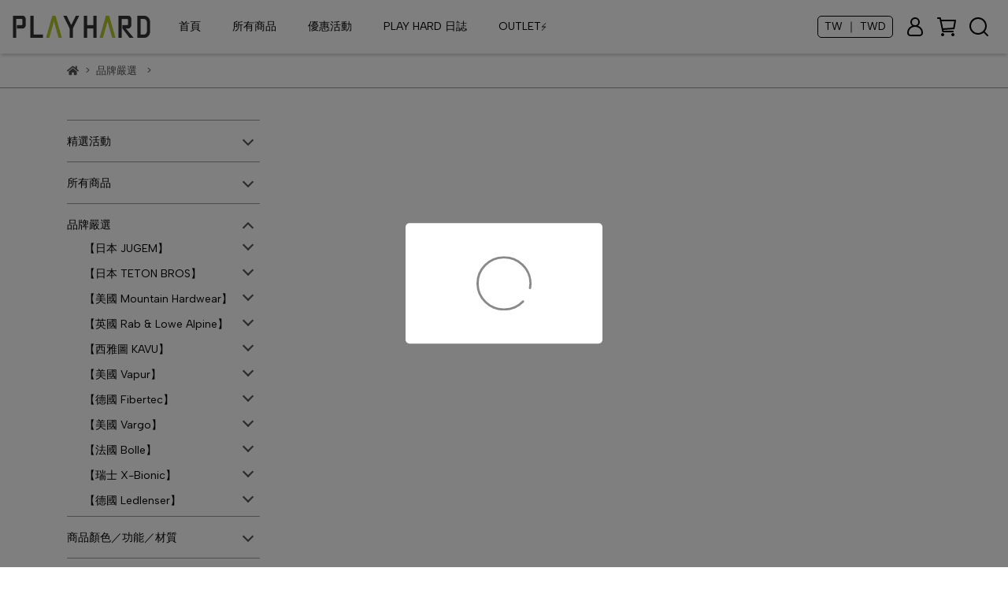

--- FILE ---
content_type: text/html; charset=utf-8
request_url: https://www.playhard.com.tw/zh-TW/categories/%E5%93%81%E7%89%8C%E5%9A%B4%E9%81%B8/Mammut/mammut
body_size: 64284
content:
<!DOCTYPE html>
<html lang="zh-TW" style="height:100%;">
  <head>
      <script>
        window.dataLayer = window.dataLayer || [];
      </script>
    <!-- Google Tag Manager -->
            <script>(function(w,d,s,l,i){w[l]=w[l]||[];w[l].push({'gtm.start':
            new Date().getTime(),event:'gtm.js'});var f=d.getElementsByTagName(s)[0],
            j=d.createElement(s),dl=l!='dataLayer'?'&l='+l:'';j.async=true;j.src=
            'https://www.googletagmanager.com/gtm.js?id='+i+dl;f.parentNode.insertBefore(j,f);
            })(window,document,'script','dataLayer','GTM-KDF255F');</script>
          <script>var google_tag_manager_id = 'GTM-KDF255F';</script>
<!-- End Google Tag Manager -->
      <!-- CYBERBIZ Google Tag Manager -->
      <script>(function(w,d,s,l,i){w[l]=w[l]||[];w[l].push({'gtm.start':
      new Date().getTime(),event:'gtm.js'});var f=d.getElementsByTagName(s)[0],
      j=d.createElement(s),dl=l!='dataLayer'?'&l='+l:'';j.async=true;j.src=
      'https://www.googletagmanager.com/gtm.js?id='+i+dl;f.parentNode.insertBefore(j,f);
      })(window,document,'script','cyb','GTM-TXD9LVJ');</script>
      <!-- End CYBERBIZ Google Tag Manager -->
    
      <script>
        function getUserFromCookie(){
          if(localStorage.customer && localStorage.customer != '{"notLogin":true}'){
            return JSON.parse(localStorage.customer).id;
          }else{
            return "";
          }
        }
        cyb = [{
          'shop': "25085-PLAY HARD",
          'shop_plan': "enterprise",
          'userId': getUserFromCookie()
        }];
      </script>
    
      <!-- CYBERBIZ Google Tag Manager -->
      <script>(function(w,d,s,l,i){w[l]=w[l]||[];w[l].push({'gtm.start':
      new Date().getTime(),event:'gtm.js'});var f=d.getElementsByTagName(s)[0],
      j=d.createElement(s),dl=l!='dataLayer'?'&l='+l:'';j.async=true;j.src=
      'https://www.googletagmanager.com/gtm.js?id='+i+dl;f.parentNode.insertBefore(j,f);
      })(window,document,'script','cyb','GTM-P7528MQ');</script>
      <!-- End CYBERBIZ Google Tag Manager -->
    
    <meta charset="utf-8">
<meta http-equiv="X-UA-Compatible" content="IE=edge">
<meta name="viewport" content="width=device-width, initial-scale=1">
<link rel="icon" href="//cdn-next.cybassets.com//cdn-next.cybassets.com/media/W1siZiIsIjI1MDg1L2F0dGFjaGVkX3Bob3Rvcy8xNjgyNDEwNTU1X1BIX0xvZ29fY2lyY2xlLTE1MC5wbmcucG5nIl1d.png?convert=false&sha=5fdd73dcb413f994">
<link rel="apple-touch-icon" href="//cdn-next.cybassets.com//cdn-next.cybassets.com/media/W1siZiIsIjI1MDg1L2F0dGFjaGVkX3Bob3Rvcy8xNjgyNDEwNTU1X1BIX0xvZ29fY2lyY2xlLTE1MC5wbmcucG5nIl1d.png?convert=false&sha=5fdd73dcb413f994">

<meta property="og:site_name" content="PLAY HARD" />

<!-- og tag -->


<!-- og image -->

  
  <meta property="og:image" content="https://cdn-next.cybassets.com/media/W1siZiIsIjI1MDg1L2F0dGFjaGVkX3Bob3Rvcy8xNjgyNDEwNTU1X1BIX0xvZ29fY2lyY2xlLTE1MC5wbmcucG5nIl1d.png?sha=5fdd73dcb413f994" />
  


<title>
  
    品牌嚴選 PLAY HARD
  
</title>



<script src='//cdn-next.cybassets.com/frontend/shop/useSettingsData-e00d711bd141cf6f.js' type='text/javascript'></script>



  <script>
    window.setSettingsData({"draggable_sections":{"404":[],"index":["1718875217492_7","1698897808864_7","1744166987318_4","1740471909848_1","1740562343089_5","1740551240410_4","1758879238278_7","1758878584629_0","1740471820296_4","1685008656603_5","1740473751081_1","1740473755414_1","1740473758980_1","1689666570070_5","1689665903846_3","1688529328956_4","1685513975167_2","1689667684961_1","1688530683467_4","_index_4_blocks","1740636960888_1"],"product":["product_info","product_description","board_comments","related_products"],"combo_product":["combo_product_info","combo_product_desc","board_comments"],"collection":[],"category":[],"blog":[],"article":[],"cart":[],"contact":[],"express_delivery":[],"search":[]},"sections":{"navbar":{"type":"navbar","visible":true,"settings":{"navbar_image_logo_url":"//cdn-next.cybassets.com/media/W1siZiIsIjI1MDg1L2F0dGFjaGVkX3Bob3Rvcy8xNjgyNDEwMDkxXzkxLWxvZ28tMzAwLTg4LWdyYXkucG5nLnBuZyJdXQ.png?sha=5860e55d8a6ae887","navbar_image_logo_tablet_url":"","navbar_image_logo_mobile_url":"","main_nav":"main-menu","slider_primary_linklist":"main-menu","slider_primary_linklist_set_open":false,"nav_show_three_dimension":true,"search_enabled":true,"display_only_index":false,"dict_header_banner_image_url":"","dict_header_banner_image_tablet_url":"","dict_header_banner_image_mobile_url":"","dict_header_banner_link":"","display_count_down":false,"navbar_display_style":"rowNav","navbar_background_transparent":false,"header_banner_start":"2025-11-29T00:00:00+08:00","header_banner_end":"2025-12-15T00:00:00+08:00","timer_text_color":"#ffffff","timer_bg_color":"#ce3945","menu_display_style":"two_dimension_menu","header_banner_image_alt":"因雙12貨運繁忙，包裹的運送時間可能會延誤，且無法保證隔日配達，建議提前下單，以免影響到貨時間","display_banner_type":"textBanner","header_banner_simple_text_size":"18","header_banner_simple_text_color":"#ffffff","header_banner_simple_bg":"#ce3945","link_menu_enabled":false,"link_menu":"undefined","header_banner_simple_text":"因雙12貨運繁忙，包裹的運送時間可能會延誤，且無法保證隔日配達，建議提前下單，以免影響到貨時間","logo_height":"","mobile_logo_position":"left"},"custom_name":"導覽列"},"footer":{"type":"footer","visible":true,"settings":{"footer_link":"footer","display_facebook":true,"shop_facebook":"https://www.facebook.com/PlayHardTaiwan","display_instagram":true,"shop_instagram":"https://www.instagram.com/playhard.select/","display_line":true,"shop_line":"https://line.me/ti/p/@141owbib","display_youtube":true,"shop_youtube":"https://www.youtube.com/@playhard7745","footer_link_arrangement":"display_y"},"block_order":["default_link_list","default_contact_info","1685515201027_2"],"blocks":{"default_link_list":{"type":"link_list_setting","custom_name":"選單","thumbnail":"list","draggable":true,"visible":true,"settings":{"dict_link_list_block_title":"購物資訊","footer_link":"footer"}},"default_contact_info":{"type":"contact_info_setting","custom_name":"聯絡資訊","thumbnail":"contactInfo","draggable":true,"visible":true,"settings":{"contact_info_block_title":"聯絡資訊","display_phone":true,"dict_phone_number":"02-8245-2496","display_fax_number":false,"dict_shop_fax_number":"02-8245-2575","display_shop_email":false,"dict_shop_email":"service@tsiaplus.com.tw","display_shop_address":true,"dict_shop_address":"235新北市中和區橋和路122號9樓之1","display_office_time":true,"dict_shop_office_time":"10:00-17:00","dict_contact_info_block_title":"聯絡資訊"}},"1685515201027_2":{"type":"rich_text_editor_setting","custom_name":"自訂文字","visible":true,"settings":{"dict_rich_text_title":"","dict_rich_text_content":"\u003cp\u003e總公司：辰崧戶外休閒運動用品有限公司\u003c/p\u003e\n\u003cp\u003e統一編號：28364699\u003c/p\u003e\n"}}},"custom_name":"頁腳"},"_index_product_banner":{"type":"_index_product_banner","visible":true,"settings":{"dict_link":"","dict_image_url":"//cdn-next.cybassets.com/media/W1siZiIsIjI1MDg1L2F0dGFjaGVkX3Bob3Rvcy8xNjgyNDA5NjM4X-ilr-ihqy5qcGcuanBlZyJdXQ.jpeg?sha=734d15dcfafd262a","dict_tablet_image_url":"","dict_mobile_image_url":"//cdn-next.cybassets.com/media/W1siZiIsIjI1MDg1L2F0dGFjaGVkX3Bob3Rvcy8xNjgzNjIxMDI1X-ilr-ihqy0xOTIweDE1MDAuanBnLmpwZWciXV0.jpeg?sha=d8744d08797844d1","display_cta_btn":false,"cta_btn_display_style":"bottomPosition","cta_btn_text":"SHOP NOW","cta_btn_bg_color":"#ffffff","cta_btn_text_color":"#673131","margin_x":"0","margin_bottom":"8","mobile_margin_x":"0","mobile_margin_bottom":"12"},"custom_name":"橫幅廣告"},"_index_8_blocks":{"type":"_index_8_blocks","visible":true,"settings":{"dict_title":"Mens","collection_handle":"under-peace-men","limit":"4","margin_x":"80","margin_bottom":"0","mobile_margin_x":"0","mobile_margin_bottom":"48","product_display":"displayPartial"},"custom_name":"商品分類"},"_index_4_blocks":{"type":"_index_4_blocks","visible":true,"blocks":{"display_index_4_block_1":{"type":"image","visible":true,"settings":{"title":"","dict_link":"/pages/會員等級說明","dict_image_url":"//cdn-next.cybassets.com/media/W1siZiIsIjI1MDg1L2F0dGFjaGVkX3Bob3Rvcy8xNzQwNjM2NjY5X-Wbm-agvC0yMDI1X-mbu-iFpjIuanBnLmpwZWciXV0.jpeg?sha=1a3f9adc7cd8bd1a","dict_tablet_image_url":"","dict_mobile_image_url":"","block_propotion":"","custom_block_image_alt":"加入會員","dict_image_description":""},"custom_name":"加入會員"},"display_index_4_block_2":{"type":"image","custom_name":"LINE生活圈","visible":true,"settings":{"dict_image_url":"//cdn-next.cybassets.com/media/W1siZiIsIjI1MDg1L2F0dGFjaGVkX3Bob3Rvcy8xNzQwNjM2NjY5X-Wbm-agvC0yMDI1X-mbu-iFpjMuanBnLmpwZWciXV0.jpeg?sha=eebf11e79fc8c432","dict_tablet_image_url":"//cdn-next.cybassets.com/media/W1siZiIsIjI1MDg1L2F0dGFjaGVkX3Bob3Rvcy8xNzQwNjM2ODUzX-Wbm-agvC0yMDI1X-aJi-apn-W5s-advzMuanBnLmpwZWciXV0.jpeg?sha=83eccc33325863b8","dict_mobile_image_url":"//cdn-next.cybassets.com/media/W1siZiIsIjI1MDg1L2F0dGFjaGVkX3Bob3Rvcy8xNzQwNjM2ODUzX-Wbm-agvC0yMDI1X-aJi-apn-W5s-advzMuanBnLmpwZWciXV0.jpeg?sha=83eccc33325863b8","dict_link":"https://www.playhard.com.tw/customer/auth/line?line_action=account","block_propotion":"","custom_block_image_alt":"LINE","dict_image_description":""}},"display_index_4_block_3":{"type":"image","custom_name":"多元支付","visible":true,"settings":{"dict_image_url":"//cdn-next.cybassets.com/media/W1siZiIsIjI1MDg1L2F0dGFjaGVkX3Bob3Rvcy8xNzQwNjM2NjY5X-Wbm-agvC0yMDI1X-mbu-iFpjEuanBnLmpwZWciXV0.jpeg?sha=66554f557395ff7d","dict_tablet_image_url":"","dict_mobile_image_url":"","dict_link":"","block_propotion":"","custom_block_image_alt":"多元支付","dict_image_description":""}},"1740623510853_0":{"type":"image","custom_name":"五星好評","visible":true,"settings":{"dict_image_url":"//cdn-next.cybassets.com/media/W1siZiIsIjI1MDg1L2F0dGFjaGVkX3Bob3Rvcy8xNzQwNjM2NjY5X-Wbm-agvC0yMDI1X-mbu-iFpjQuanBnLmpwZWciXV0.jpeg?sha=e51df1df4f854042","dict_tablet_image_url":"","dict_mobile_image_url":"","dict_link":"","custom_block_image_alt":"五星好評","dict_image_description":""}}},"block_order":["display_index_4_block_3","display_index_4_block_1","display_index_4_block_2","1740623510853_0"],"custom_name":"四格","settings":{"margin_x":"200","margin_bottom":"50","mobile_margin_x":"0","mobile_margin_bottom":"25","mobile_columns":2,"margin_block":"0","mobile_margin_block":"0"}},"_index_8_blocks_2":{"type":"_index_8_blocks","custom_name":"商品分類","visible":true,"settings":{"dict_title":"Womens","collection_handle":"under-peace-men","limit":"4","margin_x":"0","margin_bottom":"50","mobile_margin_x":"0","mobile_margin_bottom":"24","product_display":"displayPartial"},"blocks":{},"block_order":[]},"_index_product_banner_2":{"type":"_index_product_banner","custom_name":"熱銷補貨到","visible":false,"settings":{"dict_image_url":"//cdn-next.cybassets.com/media/W1siZiIsIjI1MDg1L2F0dGFjaGVkX3Bob3Rvcy8xNzE4MDk4OTg4XzI0MDYt54ax6Yq36KOc6LKo5qiZ6aGMLmpwZy5qcGVnIl1d.jpeg?sha=9627e874a82e4762","dict_tablet_image_url":"","dict_mobile_image_url":"","dict_link":"","display_cta_btn":false,"cta_btn_display_style":"bottomPosition","cta_btn_text":"Shop Mens →","cta_btn_bg_color":"#ffffff","cta_btn_text_color":"#673131","margin_x":"400","margin_bottom":"0","mobile_margin_x":"0","mobile_margin_bottom":"0","product_banner_image_alt":"防潑水風衣外套"},"blocks":{},"block_order":[]},"_index_product_banner_3":{"type":"_index_product_banner","custom_name":"健行襯衫","visible":true,"settings":{"dict_image_url":"//cdn-next.cybassets.com/media/W1siZiIsIjI1MDg1L2F0dGFjaGVkX3Bob3Rvcy8xNjg1MDA2NTM4XzIzMDUt6KWv6KGrLmpwZy5qcGVnIl1d.jpeg?sha=8e48dbc10e4befe8","dict_tablet_image_url":"","dict_mobile_image_url":"","dict_link":"https://playhard.cyberbiz.co/search?q=canyon","display_cta_btn":false,"cta_btn_display_style":"bottomPosition","cta_btn_text":"Shop Womens →","cta_btn_bg_color":"#ffffff","cta_btn_text_color":"#673131","margin_x":"400","margin_bottom":"50","mobile_margin_x":"0","mobile_margin_bottom":"30","product_banner_image_alt":"健行襯衫"},"blocks":{},"block_order":[]},"express_delivery_index_4_blocks":{"type":"_index_4_blocks","visible":false,"blocks":{"express_delivery_display_index_4_block_1":{"type":"image","visible":true,"settings":{"title":"","dict_link":"","dict_image_url":"/theme_src/i18n_walker/default_img/index_4_blocks_1.png","dict_tablet_image_url":"","dict_mobile_image_url":""}}},"block_order":["express_delivery_display_index_4_block_1"]},"custom_text":{"type":"custom_text","visible":true,"settings":{}},"blog":{"type":"blog","visible":true,"settings":{"article_limit_in_blog_page":"6"}},"article":{"type":"article","visible":true,"settings":{"display_blog_menu":true,"dict_blog_tags_title":"文章分類","blog_latest_post_limit":"2"}},"category":{"type":"category","visible":true,"settings":{"category_sidebar_set_open":false,"category_product_block_limit":"4","category_product_swiper_item_limit":"12","category_product_item_limit":"24"},"custom_name":"商品多層級分類設定"},"shop_setting":{"type":"shop_setting","visible":true,"settings":{"favicon_image_url":"//cdn-next.cybassets.com/media/W1siZiIsIjI1MDg1L2F0dGFjaGVkX3Bob3Rvcy8xNjgyNDEwNTU1X1BIX0xvZ29fY2lyY2xlLTE1MC5wbmcucG5nIl1d.png?sha=5fdd73dcb413f994","og_image_url":"//cdn-next.cybassets.com/media/W1siZiIsIjI1MDg1L2F0dGFjaGVkX3Bob3Rvcy8xNjgyNDEwNTU1X1BIX0xvZ29fY2lyY2xlLTE1MC5wbmcucG5nIl1d.png?sha=5fdd73dcb413f994","shop_title":"機能美型ｘ都會流行ｘ戶外休閒","shop_description":"將眾多經典戶外品牌中獨特的產品線製作集結，以【機能美型ｘ都會流行ｘ戶外休閒】的全方位考量，綜合不同的工藝匠心與趣味設計，LET' S PLAY HARD !","shop_keywords":"PLAY HARD,Mountain Hardwear,Lowe Alpine,Rab,KAVU,戶外,休閒,機能,服飾,背包,流行","prevent_right_click":false},"custom_name":"全站設定"},"color_settings":{"type":"color_settings","visible":true,"settings":{"button_color":"#000000","button_text_color":"#ffffff","accent_color":"#B7C62C","heading_color":"#000000","text_color":"#555555","price_color":"#000000","discount_price_color":"#eb0000","theme_bg_color":"#ffffff","product_border_color":"#9a9ea2","nav_logo_bg_color":"#ffffff","nav_menu_bg_color":"#ffffff","nav_menu_text_color":"#000000","nav_menu_icon_color":"#000000","footer_bg_color":"#ffffff","footer_text_color":"#9a9ea2","checkout_button_color":"#535353","checkout_accent_color":"#eb0000","tips_text_color":"#0C5460"},"custom_name":"顏色設定"},"popup":{"type":"popup","visible":true,"blocks":{"popup_block_1":{"type":"image","visible":false,"settings":{"dict_image_url":"","icon_size":"small"},"custom_name":"圖片"},"1685070523875_0":{"type":"image","custom_name":"圖片","visible":true,"settings":{"dict_image_url":"//cdn-next.cybassets.com/media/W1siZiIsIjI1MDg1L2F0dGFjaGVkX3Bob3Rvcy8xNjg1MDcwNDAxX-W9iOi3s-imlueqly3ntoHlrppMSU5F5aW95Y-LLmpwZy5qcGVnIl1d.jpeg?sha=ec7b10505ae0e4a9","icon_size":"small","dict_link":"https://lin.ee/bPax9IN"}},"1685073217170_0":{"type":"image","custom_name":"圖片","visible":true,"settings":{"dict_image_url":"//cdn-next.cybassets.com/media/W1siZiIsIjI1MDg1L2F0dGFjaGVkX3Bob3Rvcy8xNjg1MDcwNDAxX-W9iOi3s-imlueqly3ntoHlrppMSU5F5aW95Y-LLmpwZy5qcGVnIl1d.jpeg?sha=ec7b10505ae0e4a9","icon_size":"large","dict_icon_image_url":"//cdn-next.cybassets.com/media/W1siZiIsIjI1MDg1L2F0dGFjaGVkX3Bob3Rvcy8xNjg1MDczODIxX-W9iOi3s-imlueqly3ntoHlrppMSU5F5aW95Y-LLee4ruWcli5qcGcuanBlZyJdXQ.jpeg?sha=e13991dcc879bf4b","dict_link":"https://lin.ee/bPax9IN"}},"1687227054878_0":{"type":"image","custom_name":"圖片","visible":true,"settings":{"dict_image_url":"//cdn-next.cybassets.com/media/W1siZiIsIjI1MDg1L2F0dGFjaGVkX3Bob3Rvcy8xNjg3MjMyMDY2XzIwMjPnq6_ljYjlhY3pgYtf5b2I6Lez6KaW56qXLmpwZy5qcGVnIl1d.jpeg?sha=c50a8608aee3c130","dict_icon_image_url":"//cdn-next.cybassets.com/media/W1siZiIsIjI1MDg1L2F0dGFjaGVkX3Bob3Rvcy8xNjg3MjMyMzExXzIwMjPnq6_ljYjlhY3pgYtf57iu5ZyWLmpwZy5qcGVnIl1d.jpeg?sha=fa4dcc4fd223cb4a","icon_size":"large"}},"1688694444783_2":{"type":"game","custom_name":"互動遊戲","visible":true,"settings":{"dict_game_handle":"4215"}},"1690854603515_0":{"type":"image","custom_name":"圖片","visible":true,"settings":{"dict_image_url":"//cdn-next.cybassets.com/media/W1siZiIsIjI1MDg1L2F0dGFjaGVkX3Bob3Rvcy8xNjkwODU0NjM5X-i8quebpEJhbm5lci0xOTIwLTE1MDAuanBnLmpwZWciXV0.jpeg?sha=88273032b31f59f5","dict_icon_image_url":"//cdn-next.cybassets.com/media/W1siZiIsIjI1MDg1L2F0dGFjaGVkX3Bob3Rvcy8xNjkwODU2MzM1X-i8quebpOe4ruWcli5qcGcuanBlZyJdXQ.jpeg?sha=60da0b60508e7f45","icon_size":"large","dict_link":"/pages/88"}},"1695809004780_2":{"type":"game","custom_name":"互動遊戲","visible":true,"settings":{"dict_game_handle":"4323"}},"1695867208413_2":{"type":"game","custom_name":"互動遊戲","visible":true,"settings":{"dict_game_handle":"4323"}},"1695869507318_0":{"type":"image","custom_name":"雙十活動","visible":false,"settings":{"dict_image_url":"//cdn-next.cybassets.com/media/W1siZiIsIjI1MDg1L2F0dGFjaGVkX3Bob3Rvcy8xNjk2MjE4NDY1X-mbmeWNgea0u-WLlS5qcGcuanBlZyJdXQ.jpeg?sha=ba36a36c34c236e3","icon_size":"small","dict_link":"","dict_icon_image_url":"//cdn-next.cybassets.com/media/W1siZiIsIjI1MDg1L2F0dGFjaGVkX3Bob3Rvcy8xNjk2MjE4MTgyX-mbmeWNgee4ruWcli5qcGcuanBlZyJdXQ.jpeg?sha=dab40b903fe73a83"}},"1715840900113_2":{"type":"game","custom_name":"互動遊戲","visible":true,"settings":{"dict_game_handle":"6186"}},"1715846920835_2":{"type":"game","custom_name":"互動遊戲","visible":false,"settings":{"dict_game_handle":"6462"}},"1726200647248_0":{"type":"image","custom_name":"颱風免運","visible":false,"settings":{"dict_image_url":"//cdn-next.cybassets.com/media/W1siZiIsIjI1MDg1L2F0dGFjaGVkX3Bob3Rvcy8xNzI3NjkxNTAzX-misemiqOWFjemBiy5wbmcucG5nIl1d.png?sha=8240bfd8631a3c87","dict_mobile_image_url":"","dict_icon_image_url":"//cdn-next.cybassets.com/media/W1siZiIsIjI1MDg1L2F0dGFjaGVkX3Bob3Rvcy8xNzI3NjkxNzMxX-e4ruWcli5qcGcuanBlZyJdXQ.jpeg?sha=58710daedc8c9e0e","icon_size":"large","dict_link":"/collections/all"}},"1737619461848_2":{"type":"game","custom_name":"互動遊戲","visible":false,"settings":{"dict_game_handle":"8109"}},"1743581219411_0":{"type":"image","custom_name":"圖片","visible":false,"settings":{"dict_image_url":"//cdn.cybassets.com/media/W1siZiIsIjI1MDg1L2F0dGFjaGVkX3Bob3Rvcy8xNzQzNTgxNTI0X-mAo-WBh-e0heWIqeWKoOeivC5wbmcucG5nIl1d.png?sha=f19e182aee70aa65","icon_size":"small","dict_link":"/collections/all"}}},"block_order":["1743581219411_0"],"settings":{},"custom_name":"彈窗廣告"},"product_info":{"type":"product_info","visible":true,"settings":{"display_product_sku":false,"dict_vip_custom_price_text":"會員等級享優惠，即刻登入","dict_vip_custom_price_href":"https://www.playhard.com.tw/account/login"},"custom_name":"基本設定"},"product_description":{"type":"product_description","visible":true,"custom_name":"商品介紹"},"board_comments":{"type":"board_comments","visible":true,"settings":{},"custom_name":"商品評論","thumbnail":"list","draggable":false},"related_products":{"type":"related_products","visible":true,"settings":{"display_related_cols":true,"use_custom_related_cols":true,"dict_group_related_cols_related_product":"相關商品","related_products_limit":"4"},"custom_name":"相關商品"},"combo_product_info":{"type":"combo_product_info","visible":true,"settings":{}},"combo_product_desc":{"type":"combo_product_desc","visible":true,"settings":{}},"contact":{"type":"contact","visible":true,"settings":{"show_google_map":true,"show_google_map_iframe":"\u003ciframe src=\"https://www.google.com/maps/embed?pb=!1m18!1m12!1m3!1d3613.6479170127777!2d121.56760821400371!3d25.07991984260527!2m3!1f0!2f0!3f0!3m2!1i1024!2i768!4f13.1!3m3!1m2!1s0x3442ac6fbd841bbd%3A0x64e16bcf25e3da31!2zMTE05Y-w5YyX5biC5YWn5rmW5Y2A55Ge5YWJ6LevNTEz5be3MzDomZ8!5e0!3m2!1szh-TW!2stw!4v1485156761267\" width=\"600\" height=\"450\" frameborder=\"0\" style=\"border:0\" allowfullscreen\u003e\u003c/iframe\u003e"}},"collection":{"type":"collection","visible":true,"settings":{"collection_sidebar":"main-menu","collection_sidebar_set_open":false,"collection_pagination_limit":"24","is_infinite_scroll":false},"custom_name":"商品分類設定"},"404":{"type":"404","visible":true,"settings":{"image_url":"//cdn-next.cybassets.com/media/W1siZiIsIjI1MDg1L2F0dGFjaGVkX3Bob3Rvcy8xNzU2MzUwMTYxXzQwNC0yMDI1LmpwZy5qcGVnIl1d.jpeg?sha=695785de6606748d"},"custom_name":"404頁"},"blogs_all":{"type":"blogs_all","visible":true,"settings":{}},"bundle_discounts":{"type":"bundle_discounts","visible":true,"settings":{}},"cart":{"type":"cart","visible":true,"settings":{}},"cart_empty":{"type":"cart_empty","visible":true,"settings":{}},"page":{"type":"page","visible":true,"settings":{}},"search":{"type":"search","visible":true,"settings":{"search_link_list":"main-menu"}},"customers/account":{"type":"customers/account","visible":true,"settings":{}},"customers/account_edit":{"type":"customers/account_edit","visible":true,"settings":{}},"customers/activate_account":{"type":"customers/activate_account","visible":true,"settings":{}},"customers/addresses":{"type":"customers/addresses","visible":true,"settings":{}},"customers/bonus_points":{"type":"customers/bonus_points","visible":true,"settings":{}},"customers/cancel":{"type":"customers/cancel","visible":true,"settings":{}},"customers/coupons":{"type":"customers/coupons","visible":true,"settings":{}},"customers/forgot_password":{"type":"customers/forgot_password","visible":true,"settings":{}},"customers/login":{"type":"customers/login","visible":true,"settings":{}},"customers/message":{"type":"customers/message","visible":true,"settings":{}},"customers/messages":{"type":"customers/messages","visible":true,"settings":{}},"customers/modify_password":{"type":"customers/modify_password","visible":true,"settings":{}},"customers/order":{"type":"customers/order","visible":true,"settings":{}},"customers/orders":{"type":"customers/orders","visible":true,"settings":{}},"customers/periodic_order":{"type":"customers/periodic_order","visible":true,"settings":{}},"customers/periodic_orders":{"type":"customers/periodic_orders","visible":true,"settings":{}},"customers/register":{"type":"customers/register","visible":true,"settings":{}},"customers/reset_password":{"type":"customers/reset_password","visible":true,"settings":{}},"customers/return":{"type":"customers/return","visible":true,"settings":{}},"customers/tracking_items":{"type":"customers/tracking_items","visible":true,"settings":{}},"express_delivery-navbar":{"type":"express_delivery-navbar","visible":true,"settings":{}},"express_delivery-content":{"type":"express_delivery-content","visible":true,"settings":{}},"customers/other_valid_orders":{"type":"customers/other_valid_orders","visible":true,"settings":{}},"1684827143764_6":{"type":"_graphic_introduction","custom_name":"Downpour","visible":true,"settings":{"text_display":"leftPosition","graphic_text":"#000000","graphic_bg":"#F4EEE2","margin_x":"200","margin_bottom":"10","mobile_margin_x":"0","mobile_margin_bottom":"10","dict_image_url":"//cdn-next.cybassets.com/media/W1siZiIsIjI1MDg1L2F0dGFjaGVkX3Bob3Rvcy8xNjg1MDA5MDYzX2EwM2IwMDE4LWFhODktNDBiNy05NTdhLWIwOTVmODFhNzZkYS0yLmpwZy5qcGVnIl1d.jpeg?sha=f585b1539e17332d","dict_tablet_image_url":"","dict_mobile_image_url":"","btn_display":"leftSide","block_propotion":"60"},"blocks":{"1684827143765_0":{"type":"title","custom_name":"標題","visible":true,"settings":{"dict_rich_text_title":"Downpour Eco 體驗分享 Ft.古庭安","dict_size":"24"}},"1684827143766_1":{"type":"text","custom_name":"內文","visible":true,"settings":{"dict_rich_text_content":"\u003cp\u003eDownpour系列一直是Rab熱銷的高CP風雨衣，22年秋冬以Downpour Eco嶄新姿態回歸\u003c/p\u003e\n","dict_size":"16"}},"1684827143767_2":{"type":"button","custom_name":"按鈕","visible":true,"settings":{"dict_btn_text":"Read More","graphic-button_bg":"#B8C72B","graphic-button_text":"#FFFFFF","dict_graphic_button_link":"https://playhard.cyberbiz.co/blogs/%E5%8A%AA%E5%8A%9B%E5%B7%A5%E4%BD%9C-x-%E8%AA%8D%E7%9C%9F%E7%8E%A9/127035"}}},"block_order":["1684827143765_0","1684827143766_1","1684827143767_2"]},"1684986397304_0":{"type":"_main_slider_custom","custom_name":"輪播素材","visible":true,"settings":{"margin_x":"60","margin_bottom":"20","mobile_margin_x":"0","mobile_margin_bottom":"0","swiper_delay":"5"},"blocks":{"1684986544762_0":{"type":"image","custom_name":"kor airshell","visible":true,"settings":{"dict_image_url":"//cdn-next.cybassets.com/media/W1siZiIsIjI1MDg1L2F0dGFjaGVkX3Bob3Rvcy8xNjg0OTg2NTY5X-epuuawo-aEny5qcGcuanBlZyJdXQ.jpeg?sha=e75d3ea38d72be34","dict_tablet_image_url":"","dict_mobile_image_url":"//cdn-next.cybassets.com/media/W1siZiIsIjI1MDg1L2F0dGFjaGVkX3Bob3Rvcy8xNjg0OTg2NTc4X-epuuawo-aEny0xOTIwLTE1MDAuanBnLmpwZWciXV0.jpeg?sha=1981dc5ed7875733","dict_link":"https://playhard.cyberbiz.co/search?q=%E7%A9%BA%E6%B0%A3%E6%84%9F"}},"1684986397309_0":{"type":"image","custom_name":"canyon襯衫","visible":true,"settings":{"dict_image_url":"//cdn-next.cybassets.com/media/W1siZiIsIjI1MDg1L2F0dGFjaGVkX3Bob3Rvcy8xNjgyNDA5NjM4X-ilr-ihqy5qcGcuanBlZyJdXQ.jpeg?sha=734d15dcfafd262a","dict_tablet_image_url":"","dict_mobile_image_url":"//cdn-next.cybassets.com/media/W1siZiIsIjI1MDg1L2F0dGFjaGVkX3Bob3Rvcy8xNjgzNjIxMDI1X-ilr-ihqy0xOTIweDE1MDAuanBnLmpwZWciXV0.jpeg?sha=d8744d08797844d1","dict_link":""}}},"block_order":["1684986544762_0","1684986397309_0"]},"1684987868820_4":{"type":"_index_4_blocks","custom_name":"輪播","visible":true,"settings":{"margin_x":"200","margin_bottom":"10","mobile_margin_x":"0","mobile_margin_bottom":"0","mobile_columns":1,"margin_block":"10","mobile_margin_block":"10"},"blocks":{"1684987868836_0":{"type":"image","custom_name":"圖片","visible":true,"settings":{"dict_image_url":"/theme_src/i18n_shoestore/default_img/index_4_blocks_1.jpg","dict_tablet_image_url":"","dict_mobile_image_url":"","dict_link":""}},"1684987868837_1":{"type":"video","custom_name":"影片","visible":true,"settings":{"dict_video_link":""}},"1684997536282_2":{"type":"carousel","custom_name":"推薦輪播","visible":false,"settings":{"dict_carousel":"首頁輪播","block_propotion":"100"}},"1701052420101_2":{"type":"carousel","custom_name":"限時活動","visible":true,"settings":{"dict_carousel":"雙12活動","block_propotion":"100"}}},"block_order":["1701052420101_2","1684997536282_2"]},"1684998617263_4":{"type":"_index_4_blocks","custom_name":"自訂排版設計","visible":true,"settings":{"margin_x":"250","margin_bottom":"10","mobile_margin_x":"0","mobile_margin_bottom":"0","mobile_columns":2},"blocks":{"1684998617273_0":{"type":"image","custom_name":"圖片","visible":true,"settings":{"dict_image_url":"/theme_src/i18n_shoestore/default_img/index_4_blocks_1.jpg","dict_tablet_image_url":"","dict_mobile_image_url":"","dict_link":""}},"1684998617274_1":{"type":"video","custom_name":"影片","visible":true,"settings":{"dict_video_link":"https://youtu.be/Y5s8XkcN1ZA","block_propotion":""}},"1685003291368_0":{"type":"image","custom_name":"圖片","visible":true,"settings":{"dict_image_url":"//cdn-next.cybassets.com/media/W1siZiIsIjI1MDg1L2F0dGFjaGVkX3Bob3Rvcy8xNjg1MDAxNzY1XzAyLmpwZy5qcGVnIl1d.jpeg?sha=98947ad5cbe5fffe","dict_tablet_image_url":"","dict_mobile_image_url":"","dict_link":"","block_propotion":"33.3"}},"1685003813077_3":{"type":"html","custom_name":"自訂HTML","visible":true,"settings":{"dict_body_html":"\u003cdiv class=\"product product_tag\" product_id=\"40602880\" variant_id=\"46751366\"\u003e\r\n          \r\n              \r\n          \r\n          \u003cdiv class=\"product_image qk-of--hidden qk-tst qk-tst_dur--20 qk-tst_timing--linear\"\u003e\r\n            \u003ca class=\"productClick img-flex qk-bk qk-w--100 qk-pd_t--100 default_scale\" href=\"/products/rabvital-hoody-輕量防風防潑水連帽外套-男款-夜落藍-qws48\" data-brand=\"RAB\" data-category=\"\" data-collection_id=\"\" data-id=\"40602880\" data-list=\"\" data-name=\"【RAB】Vital Hoody 輕量防風防潑水連帽外套 男款 夜落藍 #QWS48\" data-position=\"1\" data-price=\"2680.0\" style=\"background-image: url('//cdn.cybassets.com/media/W1siZiIsIjI1MDg1L3Byb2R1Y3RzLzQwNjAyODgwLzE2ODMxMDg3NDZfZTI0ZGU2ZTI3MjZiZGMxMDM0ZWQuanBlZyJdLFsicCIsInRodW1iIiwiNjAweDYwMCJdXQ.jpeg?sha=653035ba2a11c8cc')\"\u003e\r\n            \u003c/a\u003e\r\n          \u003c/div\u003e\r\n          \r\n            \u003cdiv class=\"product_slogan qk-text--accent qk-fs--breadcrumb qk-text--center\" style=\"background: #f9f9f9;\"\u003e\r\n              \u003cspan\u003e輕量防風防潑水連帽外套\u003c/span\u003e\r\n            \u003c/div\u003e\r\n          \r\n          \u003cdiv class=\"product_caption qk-pos--abs qk-t--0 qk-l--0 qk-text--center qk-w--100 qk-h--100 qk-display--flex qk-flex--column qk-justify--between qk-opacity--0\"\u003e\r\n            \u003cdiv class=\"product_text\"\u003e\r\n              \u003cdiv class=\"product_title qk-pd--0 qk-of--hidden\"\u003e\r\n                \u003ca href=\"/products/rabvital-hoody-輕量防風防潑水連帽外套-男款-夜落藍-qws48\" class=\"block qk-text--heading qk-text--heading_hover qk-fs--body qk-fw--600\"\u003e【RAB】Vital Hoody 輕量防風防潑水連帽外套 男款 夜落藍 #QWS48\u003c/a\u003e\r\n              \u003c/div\u003e\r\n              \u003cdiv class=\"product_price\"\u003e\r\n                \r\n                  \u003cins class=\"delete qk-text--discount_price qk-fs--title\"\u003e\u003cspan class=\"money_tag\" data-currency-from=\"TWD\" data-amount=\"2680.0\"\u003eNT$2,680\u003c/span\u003e\u003c/ins\u003e\r\n                  \u003cdel class=\"compare_at_price qk-text--text qk-fs--title\"\u003e\u003cspan class=\"money_tag\" data-currency-from=\"TWD\" data-amount=\"3480.0\"\u003eNT$3,480\u003c/span\u003e\u003c/del\u003e\r\n                \r\n              \u003c/div\u003e\r\n              \r\n            \u003c/div\u003e\r\n            \u003cdiv class=\"product_group_btn\"\u003e\r\n              \u003cdiv class=\"product_link qk-btn qk-btn--secondary qk-display--none\"\u003e\r\n                \u003ca class=\"btn productClick\" href=\"/products/rabvital-hoody-輕量防風防潑水連帽外套-男款-夜落藍-qws48\" data-brand=\"RAB\" data-category=\"\" data-id=\"40602880\" data-list=\"\" data-name=\"【RAB】Vital Hoody 輕量防風防潑水連帽外套 男款 夜落藍 #QWS48\" data-position=\"1\" data-price=\"2680.0\"\u003e\r\n                  \u003csvg class=\"svg-inline--fa fa-search fa-w-16 qk-text--button qk-display--none\" aria-hidden=\"true\" focusable=\"false\" data-prefix=\"fas\" data-icon=\"search\" role=\"img\" xmlns=\"http://www.w3.org/2000/svg\" viewBox=\"0 0 512 512\" data-fa-i2svg=\"\"\u003e\u003cpath fill=\"currentColor\" d=\"M505 442.7L405.3 343c-4.5-4.5-10.6-7-17-7H372c27.6-35.3 44-79.7 44-128C416 93.1 322.9 0 208 0S0 93.1 0 208s93.1 208 208 208c48.3 0 92.7-16.4 128-44v16.3c0 6.4 2.5 12.5 7 17l99.7 99.7c9.4 9.4 24.6 9.4 33.9 0l28.3-28.3c9.4-9.4 9.4-24.6.1-34zM208 336c-70.7 0-128-57.2-128-128 0-70.7 57.2-128 128-128 70.7 0 128 57.2 128 128 0 70.7-57.2 128-128 128z\"\u003e\u003c/path\u003e\u003c/svg\u003e\u003c!-- \u003ci class=\"fas fa-search qk-text--button qk-display--none\"\u003e\u003c/i\u003e Font Awesome fontawesome.com --\u003e\r\n                  \u003cspan class=\"text qk-text--heading\"\u003e查看商品\u003c/span\u003e\r\n                \u003c/a\u003e\r\n              \u003c/div\u003e\r\n            \r\n              \u003cdiv class=\"product_btn qk-text--center\"\u003e\r\n                \r\n                  \u003cbutton type=\"button\" class=\"btn-cart qk-btn qk-btn--lg qk-btn--primary qk-w--100 qk-fs--body\" data-toggle=\"modal\" data-target=\"#addcart-Modal\" data-brand=\"RAB\" data-handle=\"rabvital-hoody-輕量防風防潑水連帽外套-男款-夜落藍-qws48\" data-collection=\"29049\" data-category=\"\" data-collection_id=\"\" data-id=\"40602880\" data-list=\"\" data-name=\"【RAB】Vital Hoody 輕量防風防潑水連帽外套 男款 夜落藍 #QWS48\" data-photo=\"//cdn.cybassets.com/media/W1siZiIsIjI1MDg1L3Byb2R1Y3RzLzQwNjAyODgwLzE2ODMxMDg3NDZfZTI0ZGU2ZTI3MjZiZGMxMDM0ZWQuanBlZyJdLFsicCIsInRodW1iIiwiNjAweDYwMCJdXQ.jpeg?sha=653035ba2a11c8cc\" data-price=\"2680.0\" data-position=\"1\" data-spread-size=\"46751366,QWS48,2680.0,1,3480.0,deny,0.0,S,【RAB】Vital Hoody 輕量防風防潑水連帽外套 男款 夜落藍 #QWS48 - S,cyberbiz,|46751367,QWS48,2680.0,2,3480.0,deny,0.0,M,【RAB】Vital Hoody 輕量防風防潑水連帽外套 男款 夜落藍 #QWS48 - M,cyberbiz,|46751368,QWS48,2680.0,2,3480.0,deny,0.0,L,【RAB】Vital Hoody 輕量防風防潑水連帽外套 男款 夜落藍 #QWS48 - L,cyberbiz,|46751369,QWS48,2680.0,2,3480.0,deny,0.0,XL,【RAB】Vital Hoody 輕量防風防潑水連帽外套 男款 夜落藍 #QWS48 - XL,cyberbiz,\" data-cid=\"29049\" data-cname=\"ShopContext::Collection::Domains::SmartCollection\" data-sku=\"QWS48\"\u003e\r\n                    \u003csvg class=\"svg-inline--fa fa-shopping-cart fa-w-18 qk-display--none\" aria-hidden=\"true\" focusable=\"false\" data-prefix=\"fas\" data-icon=\"shopping-cart\" role=\"img\" xmlns=\"http://www.w3.org/2000/svg\" viewBox=\"0 0 576 512\" data-fa-i2svg=\"\"\u003e\u003cpath fill=\"currentColor\" d=\"M528.12 301.319l47.273-208C578.806 78.301 567.391 64 551.99 64H159.208l-9.166-44.81C147.758 8.021 137.93 0 126.529 0H24C10.745 0 0 10.745 0 24v16c0 13.255 10.745 24 24 24h69.883l70.248 343.435C147.325 417.1 136 435.222 136 456c0 30.928 25.072 56 56 56s56-25.072 56-56c0-15.674-6.447-29.835-16.824-40h209.647C430.447 426.165 424 440.326 424 456c0 30.928 25.072 56 56 56s56-25.072 56-56c0-22.172-12.888-41.332-31.579-50.405l5.517-24.276c3.413-15.018-8.002-29.319-23.403-29.319H218.117l-6.545-32h293.145c11.206 0 20.92-7.754 23.403-18.681z\"\u003e\u003c/path\u003e\u003c/svg\u003e\u003c!-- \u003ci class=\"fas fa-shopping-cart qk-display--none\"\u003e\u003c/i\u003e Font Awesome fontawesome.com --\u003e\r\n                    \u003cspan class=\"text\"\u003e加入購物車\u003c/span\u003e\r\n                  \u003c/button\u003e\r\n                \r\n              \u003c/div\u003e\r\n            \r\n            \u003c/div\u003e\r\n          \u003c/div\u003e\r\n        \u003c/div\u003e"}},"1685004519908_3":{"type":"html","custom_name":"自訂HTML","visible":true,"settings":{"dict_body_html":"\u003cp\u003e\u003ciframe allowfullscreen=\"\" frameborder=\"0\" height=\"360\" src=\"https://www.youtube.com/embed/Y5s8XkcN1ZA?rel=0\" width=\"640\"\u003e\u003c/iframe\u003e\u0026nbsp; \u0026nbsp;\u003cimg alt=\"\" height=\"360\" src=\"//cdn.cybassets.com/s/files/25085/ckeditor/pictures/content_b3daa5be-d450-478a-84d0-66a5399e376c.jpg\" width=\"270\" /\u003e\u003c/p\u003e"}}},"block_order":[]},"1685000358369_2":{"type":"_index_8_blocks","custom_name":"商品分類","visible":true,"settings":{"dict_title":"","collection_handle":"男款防風外套","limit":"4","margin_x":"350","margin_bottom":"50","mobile_margin_x":"0","mobile_margin_bottom":"10","product_display":"displayPartial"},"blocks":{},"block_order":[]},"1685001250313_3":{"type":"_index_4_blogs","custom_name":"戶外日誌","visible":true,"settings":{"dict_title":"戶外日誌","margin_x":"0","margin_bottom":"50","mobile_margin_x":"0","mobile_margin_bottom":"0"},"blocks":{"1685001250326_0":{"type":"blog","custom_name":"部落格","visible":true,"settings":{"blog_handle":"news"}},"1685001315175_0":{"type":"blog","custom_name":"部落格","visible":true,"settings":{"blog_handle":"努力工作-x-認真玩"}},"1685001317863_0":{"type":"blog","custom_name":"部落格","visible":true,"settings":{"blog_handle":"ph小學堂"}}},"block_order":["1685001250326_0","1685001315175_0","1685001317863_0"]},"1685001730637_4":{"type":"_index_4_blocks","custom_name":"熱銷補貨","visible":false,"settings":{"margin_x":"350","margin_bottom":"50","mobile_margin_x":"0","mobile_margin_bottom":"50","mobile_columns":2,"margin_block":"10","mobile_margin_block":"10"},"blocks":{"1685001730646_0":{"type":"image","custom_name":"RAB","visible":true,"settings":{"dict_image_url":"//cdn-next.cybassets.com/media/W1siZiIsIjI1MDg1L2F0dGFjaGVkX3Bob3Rvcy8xNzE4MDk4NzE3XzAxLmpwZy5qcGVnIl1d.jpeg?sha=ed21b5d62f39c373","dict_tablet_image_url":"","dict_mobile_image_url":"","dict_link":"/products/rqma06dpwregreg","custom_block_image_alt":"睡墊"}},"1685001739517_0":{"type":"image","custom_name":"Fibertec","visible":true,"settings":{"dict_image_url":"//cdn-next.cybassets.com/media/W1siZiIsIjI1MDg1L2F0dGFjaGVkX3Bob3Rvcy8xNzE4MDk4NzE3XzAyLmpwZy5qcGVnIl1d.jpeg?sha=386175ba26f8f3a8","dict_tablet_image_url":"","dict_mobile_image_url":"","dict_link":"https://www.playhard.com.tw/zh-TW/search?q=Pro+Wash+Eco","custom_block_image_alt":"Pro Wash Eco機能洗劑"}}},"block_order":["1685001730646_0","1685001739517_0"]},"1685002849562_5":{"type":"_custom_html","custom_name":"分隔線","visible":true,"settings":{"dict_body_html":"\u003cp style=\"text-align: center;\"\u003e\u003cspan style=\"font-size:20px;\"\u003e▲▼▲▲▼▲▲▼▲\u003c/span\u003e\u003c/p\u003e\r\n\u003cp style=\"text-align: center;\"\u003e\u0026nbsp;\u003c/p\u003e"},"blocks":{},"block_order":[]},"1685007376315_4":{"type":"_index_4_blocks","custom_name":"自訂排版設計","visible":true,"settings":{"margin_x":"0","margin_bottom":"50","mobile_margin_x":"0","mobile_margin_bottom":"50","mobile_columns":1},"blocks":{"1685007376331_0":{"type":"image","custom_name":"圖片","visible":true,"settings":{"dict_image_url":"/theme_src/i18n_shoestore/default_img/index_4_blocks_1.jpg","dict_tablet_image_url":"","dict_mobile_image_url":"","dict_link":""}},"1685007376341_1":{"type":"video","custom_name":"影片","visible":true,"settings":{"dict_video_link":""}}},"block_order":["1685007376331_0","1685007376341_1"]},"1685006743907_2":{"type":"_index_8_blocks","custom_name":"商品分類","visible":true,"settings":{"dict_title":"","collection_handle":"女款防風外套","limit":"4","margin_x":"350","margin_bottom":"50","mobile_margin_x":"0","mobile_margin_bottom":"24","product_display":"displayPartial"},"blocks":{},"block_order":[]},"1685008333514_5":{"type":"_custom_html","custom_name":"戶外日誌","visible":true,"settings":{"dict_body_html":"\u003cdiv class=\"section-heading qk-pos--rel qk-text--center qk-bd--none qk-pd--0 \"\u003e\r\n      \u003ch2 class=\"qk-h2 qk-text--heading qk-display--il_bk qk-fs--hd1 qk-pos--rel qk-mg_b--0\"\u003e戶外日誌\u003c/h2\u003e\r\n    \u003c/div\u003e\r\n    \u003cp style=\"text-align: center;\"\u003e\u0026nbsp;\u003c/p\u003e"},"blocks":{},"block_order":[]},"1685008656603_5":{"type":"_custom_html","custom_name":"精選推薦","visible":false,"settings":{"dict_body_html":"\u003cdiv class=\"section-heading qk-pos--rel qk-text--center qk-bd--none qk-pd--0 \"\u003e\r\n      \u003ch2 class=\"qk-h2 qk-text--heading qk-display--il_bk qk-fs--hd1 qk-pos--rel qk-mg_b--0\"\u003ePLAY HARD select\u003c/h2\u003e\r\n    \u003c/div\u003e\r\n    \u003cp style=\"text-align: center;\"\u003e\u0026nbsp;\u003c/p\u003e","margin_x":"0","margin_bottom":"0","mobile_margin_x":"0","mobile_margin_bottom":"-5"},"blocks":{},"block_order":[]},"1685009716563_6":{"type":"_graphic_introduction","custom_name":"Rab 排汗衣","visible":true,"settings":{"text_display":"leftPosition","graphic_text":"#373420","graphic_bg":"#F4EEE2","margin_x":"200","margin_bottom":"50","mobile_margin_x":"0","mobile_margin_bottom":"30","dict_image_url":"//cdn-next.cybassets.com/media/[base64].jpeg?sha=02e99f6d812e1d6b","dict_tablet_image_url":"","dict_mobile_image_url":"","btn_display":"rightSide","block_propotion":"60"},"blocks":{"1685009716565_0":{"type":"title","custom_name":"標題","visible":true,"settings":{"dict_rich_text_title":"【PH小學堂】英國 RAB - 熱銷排汗衣介紹","dict_size":"24"}},"1685009716566_1":{"type":"text","custom_name":"內文","visible":true,"settings":{"dict_rich_text_content":"\u003cp\u003e排汗衣是Rab的熱銷產品之一\u003c/p\u003e\n\u003cp\u003e今天挑選了幾款來為大家做介紹！\u003c/p\u003e\n","dict_size":"16"}},"1685009716566_2":{"type":"button","custom_name":"按鈕","visible":true,"settings":{"dict_btn_text":"Read More","graphic-button_bg":"#B8C72B","graphic-button_text":"#FFFFFF","dict_graphic_button_link":"https://playhard.cyberbiz.co/blogs/ph%E5%B0%8F%E5%AD%B8%E5%A0%82/127025"}}},"block_order":["1685009716565_0","1685009716566_1","1685009716566_2"]},"1685512492761_6":{"type":"_graphic_introduction","custom_name":"登記抽開獎","visible":true,"settings":{"text_display":"leftPosition","graphic_text":"#373420","graphic_bg":"#F4EEE2","margin_x":"200","margin_bottom":"10","mobile_margin_x":"0","mobile_margin_bottom":"10","dict_image_url":"//cdn-next.cybassets.com/media/W1siZiIsIjI1MDg1L2F0dGFjaGVkX3Bob3Rvcy8xNjg1NTEzODczX-S4jemZkOmHkemhjeaKvTUyMOm7ni3plovnjY4tNDUwLmpwZy5qcGVnIl1d.jpeg?sha=eeb2a43d2bbee384","dict_tablet_image_url":"","dict_mobile_image_url":"","btn_display":"rightSide","block_propotion":"60"},"blocks":{"1685512492770_0":{"type":"title","custom_name":"標題","visible":true,"settings":{"dict_rich_text_title":"【不限金額登記抽】中獎名單","dict_size":"24"}},"1685512492771_1":{"type":"text","custom_name":"內文","visible":true,"settings":{"dict_rich_text_content":"\u003cp\u003e2023.04.28-2023.05.14\u003c/p\u003e\n\u003cp\u003e【不限金額登記抽】開獎啦！\u003c/p\u003e\n","dict_size":"16"}},"1685512492772_2":{"type":"button","custom_name":"按鈕","visible":true,"settings":{"dict_btn_text":"Read More","graphic-button_bg":"#B8C72B","graphic-button_text":"#FFFFFF","dict_graphic_button_link":"https://playhard.cyberbiz.co/blogs/news/127488"}}},"block_order":["1685512492770_0","1685512492771_1","1685512492772_2"]},"1685513975167_2":{"type":"_index_8_blocks","custom_name":"新品上市","visible":true,"settings":{"dict_title":"新品上市","collection_handle":"newproducts","margin_x":"400","margin_bottom":"-10","mobile_margin_x":"50","mobile_margin_bottom":"-20","product_display":"displayPartial","product_arrangement":"1","product_alignment":"leftPosition","limit":"8","product_text_align":"start","product_column_for_pc":"4","product_column_for_mobile":"2","product_card_hover_effect":"button"}},"1685515080763_1":{"type":"_index_product_banner","custom_name":"VIEW MORE","visible":true,"settings":{"dict_image_url":"//cdn-next.cybassets.com/media/W1siZiIsIjI1MDg1L2F0dGFjaGVkX3Bob3Rvcy8xNjg1NTE1MTExX3ZpZXcgbW9yZS5qcGcuanBlZyJdXQ.jpeg?sha=2b9f28aa9ee92d25","dict_tablet_image_url":"","dict_mobile_image_url":"","dict_link":"/collections/all","cta_btn_display_style":"topPosition","cta_btn_bg_color":"#000000","cta_btn_text_color":"#ffffff","margin_x":"400","margin_bottom":"30","mobile_margin_x":"0","mobile_margin_bottom":"21"},"blocks":{},"block_order":[]},"1686214306543_4":{"type":"_index_4_blocks","custom_name":"三格","visible":true,"settings":{"margin_x":"350","margin_bottom":"30","mobile_margin_x":"5","mobile_margin_bottom":"30","mobile_columns":1,"margin_block":"20","mobile_margin_block":"0"},"blocks":{"1686214306545_0":{"type":"image","custom_name":"羽絨","visible":true,"settings":{"dict_image_url":"//cdn-next.cybassets.com/media/W1siZiIsIjI1MDg1L2F0dGFjaGVkX3Bob3Rvcy8xNzMyNTI0MDg3X-e-vee1qC3pm7vohaYuanBnLmpwZWciXV0.jpeg?sha=5f163658f08db8b8","dict_tablet_image_url":"//cdn-next.cybassets.com/media/W1siZiIsIjI1MDg1L2F0dGFjaGVkX3Bob3Rvcy8xNzMyNTI0MDg4X-e-vee1qC3miYvmqZ_lubPmnb8uanBnLmpwZWciXV0.jpeg?sha=dd01f2e8ccc879f0","dict_mobile_image_url":"//cdn-next.cybassets.com/media/W1siZiIsIjI1MDg1L2F0dGFjaGVkX3Bob3Rvcy8xNzMyNTI0MDg4X-e-vee1qC3miYvmqZ_lubPmnb8uanBnLmpwZWciXV0.jpeg?sha=dd01f2e8ccc879f0","dict_link":"/collections/down","custom_block_image_alt":"羽絨","block_propotion":""}},"1686214314541_0":{"type":"image","custom_name":"化纖","visible":true,"settings":{"dict_image_url":"//cdn-next.cybassets.com/media/W1siZiIsIjI1MDg1L2F0dGFjaGVkX3Bob3Rvcy8xNzMyNTI0MDg4X-WMlue6li3pm7vohaYuanBnLmpwZWciXV0.jpeg?sha=1938d27c2c03700b","dict_tablet_image_url":"//cdn-next.cybassets.com/media/W1siZiIsIjI1MDg1L2F0dGFjaGVkX3Bob3Rvcy8xNzMyNTI0MDg4X-WMlue6li3miYvmqZ_lubPmnb8uanBnLmpwZWciXV0.jpeg?sha=4847a483a888d167","dict_mobile_image_url":"//cdn-next.cybassets.com/media/W1siZiIsIjI1MDg1L2F0dGFjaGVkX3Bob3Rvcy8xNzMyNTI0MDg4X-WMlue6li3miYvmqZ_lubPmnb8uanBnLmpwZWciXV0.jpeg?sha=4847a483a888d167","dict_link":"/collections/synthetic","custom_block_image_alt":"化纖","block_propotion":""}},"1686275585899_0":{"type":"image","custom_name":"刷毛","visible":true,"settings":{"dict_image_url":"//cdn-next.cybassets.com/media/W1siZiIsIjI1MDg1L2F0dGFjaGVkX3Bob3Rvcy8xNzMyNTI0MDg3X-WIt-avmy3pm7vohaYuanBnLmpwZWciXV0.jpeg?sha=380b16c3b395bc23","dict_tablet_image_url":"//cdn-next.cybassets.com/media/W1siZiIsIjI1MDg1L2F0dGFjaGVkX3Bob3Rvcy8xNzMyNTI0MDg3X-WIt-avmy3lubPmnb_miYvmqZ8uanBnLmpwZWciXV0.jpeg?sha=499f941a404b8ba5","dict_mobile_image_url":"//cdn-next.cybassets.com/media/W1siZiIsIjI1MDg1L2F0dGFjaGVkX3Bob3Rvcy8xNzMyNTI0MDg3X-WIt-avmy3lubPmnb_miYvmqZ8uanBnLmpwZWciXV0.jpeg?sha=499f941a404b8ba5","dict_link":"/collections/fleece","custom_block_image_alt":"刷毛"}}},"block_order":["1686214306545_0","1686214314541_0","1686275585899_0"]},"1687161417208_1":{"type":"_index_product_banner","custom_name":"橫幅廣告","visible":true,"settings":{"dict_image_url":"//cdn-next.cybassets.com/media/W1siZiIsIjI1MDg1L2F0dGFjaGVkX3Bob3Rvcy8xNjg3MTYxNDQyXzIwMjPnq6_ljYjnr4DpgKPlgYflh7rosqjlhazlkYouanBnLmpwZWciXV0.jpeg?sha=412ffb01b239bf85","dict_tablet_image_url":"","dict_mobile_image_url":"","dict_link":"","cta_btn_display_style":"topPosition","cta_btn_bg_color":"#000000","cta_btn_text_color":"#ffffff","margin_x":"200","margin_bottom":"20","mobile_margin_x":"0","mobile_margin_bottom":"10"},"blocks":{},"block_order":[]},"1688529328956_4":{"type":"_index_4_blocks","custom_name":"男女款","visible":false,"settings":{"margin_x":"400","margin_bottom":"50","mobile_margin_x":"0","mobile_margin_bottom":"30","mobile_columns":2,"margin_block":"10","mobile_margin_block":"10"},"blocks":{"1688529328970_0":{"type":"image","custom_name":"男款","visible":true,"settings":{"dict_image_url":"//cdn-next.cybassets.com/media/W1siZiIsIjI1MDg1L2F0dGFjaGVkX3Bob3Rvcy8xNjg4NTI5Nzk1X-eUt-asvi5qcGcuanBlZyJdXQ.jpeg?sha=470ca092a12fee7a","dict_tablet_image_url":"","dict_mobile_image_url":"","dict_link":"https://www.playhard.com.tw/categories/%E6%89%80%E6%9C%89%E5%95%86%E5%93%81/MEN/%E7%94%B7%E6%AC%BE%E7%9F%AD%E8%A2%96%E6%8E%92%E6%B1%97%E8%A1%A3","custom_block_image_alt":"男款排汗衣","dict_image_description":""}},"1688529965425_0":{"type":"image","custom_name":"女款","visible":true,"settings":{"dict_image_url":"//cdn-next.cybassets.com/media/W1siZiIsIjI1MDg1L2F0dGFjaGVkX3Bob3Rvcy8xNjg4NTI5Nzk1X-Wls-asvi5qcGcuanBlZyJdXQ.jpeg?sha=90c75401bbab27a3","dict_tablet_image_url":"","dict_mobile_image_url":"","dict_link":"https://www.playhard.com.tw/categories/%E6%89%80%E6%9C%89%E5%95%86%E5%93%81/WOMEN/%E5%A5%B3%E6%AC%BE%E7%9F%AD%E8%A2%96%E6%8E%92%E6%B1%97%E8%A1%A3","custom_block_image_alt":"女款排汗衣","dict_image_description":""}}},"block_order":["1688529328970_0","1688529965425_0"]},"1688530683467_4":{"type":"_index_4_blocks","custom_name":"男女款","visible":true,"settings":{"margin_x":"250","margin_bottom":"50","mobile_margin_x":"0","mobile_margin_bottom":"50","mobile_columns":1,"margin_block":"0","mobile_margin_block":"0"},"blocks":{"1688530683478_0":{"type":"image","custom_name":"MEN","visible":true,"settings":{"dict_image_url":"//cdn-next.cybassets.com/media/W1siZiIsIjI1MDg1L2F0dGFjaGVkX3Bob3Rvcy8xNzYwMzI4NjE4X-eUt-Wls-asvl8yMDI1MTBfMDEuanBnLmpwZWciXV0.jpeg?sha=d5feb4d643ee6635","dict_tablet_image_url":"//cdn-next.cybassets.com/media/W1siZiIsIjI1MDg1L2F0dGFjaGVkX3Bob3Rvcy8xNzYwMzI4NjE4X-eUt-Wls-asvl_miYvmqZ_lubPmnb9fMjAyNTEwXzAxLmpwZy5qcGVnIl1d.jpeg?sha=82940d38ff7dc27a","dict_mobile_image_url":"//cdn-next.cybassets.com/media/W1siZiIsIjI1MDg1L2F0dGFjaGVkX3Bob3Rvcy8xNzYwMzI4NjE4X-eUt-Wls-asvl_miYvmqZ_lubPmnb9fMjAyNTEwXzAxLmpwZy5qcGVnIl1d.jpeg?sha=82940d38ff7dc27a","dict_link":"https://www.playhard.com.tw/categories/%E6%89%80%E6%9C%89%E5%95%86%E5%93%81/MEN","custom_block_image_alt":"MEN","dict_image_description":""}},"1688530831642_0":{"type":"image","custom_name":"WOMEN","visible":true,"settings":{"dict_image_url":"//cdn-next.cybassets.com/media/W1siZiIsIjI1MDg1L2F0dGFjaGVkX3Bob3Rvcy8xNzYwMzI4NjE4X-eUt-Wls-asvl8yMDI1MTBfMDMuanBnLmpwZWciXV0.jpeg?sha=e8b09a30eef2685f","dict_tablet_image_url":"//cdn-next.cybassets.com/media/W1siZiIsIjI1MDg1L2F0dGFjaGVkX3Bob3Rvcy8xNzYwMzI4NjE3X-eUt-Wls-asvl_miYvmqZ_lubPmnb9fMjAyNTEwXzAzLmpwZy5qcGVnIl1d.jpeg?sha=cd95ee27bcd11c1d","dict_mobile_image_url":"//cdn-next.cybassets.com/media/W1siZiIsIjI1MDg1L2F0dGFjaGVkX3Bob3Rvcy8xNzYwMzI4NjE3X-eUt-Wls-asvl_miYvmqZ_lubPmnb9fMjAyNTEwXzAzLmpwZy5qcGVnIl1d.jpeg?sha=cd95ee27bcd11c1d","dict_link":"/categories/所有商品/WOMEN","custom_block_image_alt":"WOMEN","dict_image_description":""}},"1740473658354_0":{"type":"image","custom_name":"中間","visible":true,"settings":{"dict_image_url":"//cdn-next.cybassets.com/media/W1siZiIsIjI1MDg1L2F0dGFjaGVkX3Bob3Rvcy8xNzYwMzI4NjE4X-eUt-Wls-asvl8yMDI1MTBfMDIuanBnLmpwZWciXV0.jpeg?sha=68bbc5aae685d8cf","dict_tablet_image_url":"//cdn-next.cybassets.com/media/W1siZiIsIjI1MDg1L2F0dGFjaGVkX3Bob3Rvcy8xNzYwMzI4NjE4X-eUt-Wls-asvl_miYvmqZ_lubPmnb9fMjAyNTEwXzAyLmpwZy5qcGVnIl1d.jpeg?sha=1242c1954244cfc3","dict_mobile_image_url":"//cdn-next.cybassets.com/media/W1siZiIsIjI1MDg1L2F0dGFjaGVkX3Bob3Rvcy8xNzYwMzI4NjE4X-eUt-Wls-asvl_miYvmqZ_lubPmnb9fMjAyNTEwXzAyLmpwZy5qcGVnIl1d.jpeg?sha=1242c1954244cfc3","dict_link":"","dict_image_description":""}}},"block_order":["1688530683478_0","1740473658354_0","1688530831642_0"]},"1689665903846_3":{"type":"_index_4_blogs","custom_name":"Blogs","visible":true,"settings":{"dict_title":"","margin_x":"0","margin_bottom":"50","mobile_margin_x":"0","mobile_margin_bottom":"30","article_columns":"4"},"blocks":{"1689665903856_0":{"type":"blog","custom_name":"NEWS","visible":true,"settings":{"blog_handle":"news"}},"1689665958488_0":{"type":"blog","custom_name":"小學堂","visible":true,"settings":{"blog_handle":"phoutdoorschool"}},"1689665972720_0":{"type":"blog","custom_name":"評測","visible":true,"settings":{"blog_handle":"comment-share"}}},"block_order":["1689665903856_0","1689665958488_0"]},"1689666570070_5":{"type":"_custom_html","custom_name":"PLAY HARD 日誌","visible":true,"settings":{"dict_body_html":"\u003cdiv class=\"section-heading qk-pos--rel qk-text--center qk-bd--none qk-pd--0 \"\u003e\r\n      \u003ch2 class=\"qk-h2 qk-text--heading qk-display--il_bk qk-fs--hd1 qk-pos--rel qk-mg_b--0\"\u003ePLAY HARD 日誌\u003c/h2\u003e\r\n    \u003c/div\u003e\r\n    \u003cp style=\"text-align: center;\"\u003e\u0026nbsp;\u003c/p\u003e","margin_x":"0","margin_bottom":"0","mobile_margin_x":"0","mobile_margin_bottom":"0"},"blocks":{},"block_order":[]},"1689667684961_1":{"type":"_index_product_banner","custom_name":"看更多","visible":true,"settings":{"dict_image_url":"","dict_tablet_image_url":"","dict_mobile_image_url":"","dict_link":"/collections/newproducts","display_cta_btn":true,"cta_btn_display_style":"midPosition","dict_cta_btn_text":"　—　VIEW MORE　—　　","cta_btn_bg_color":"#b1bf32","cta_btn_text_color":"#ffffff","margin_x":"0","margin_bottom":"100","mobile_margin_x":"0","mobile_margin_bottom":"80"},"blocks":{},"block_order":[]},"1695873886081_7":{"type":"_text_editor_section","custom_name":"New Arrival 文字","visible":false,"settings":{"margin_x":"200","margin_bottom":"0","mobile_margin_x":"0","mobile_margin_bottom":"0","dict_advanced_rich_text_content":"\u003cp\u003e\u003c/p\u003e\n\u003cp style=\"text-align:justify;\"\u003e\u003cspan style=\"color: rgb(122,69,41);font-size: 32px;\"\u003e\u003cstrong\u003eNew Arrival   \u003c/strong\u003e\u003c/span\u003e\u003cspan style=\"font-size: 24px;\"\u003e2023秋冬新品 \u003c/span\u003e\u003c/p\u003e\n\u003chr\u003e\n\u003cp style=\"text-align:left;\"\u003e\u003c/p\u003e\n"},"blocks":{},"block_order":[]},"1695874122622_4":{"type":"_index_4_blocks","custom_name":"New Arrival   ","visible":false,"settings":{"margin_x":"200","margin_bottom":"50","margin_block":"0","mobile_margin_x":"2","mobile_margin_bottom":"20","mobile_columns":1,"mobile_margin_block":"0"},"blocks":{"1695874122631_0":{"type":"image","custom_name":"Rab \u0026LA","visible":true,"settings":{"dict_image_url":"//cdn-next.cybassets.com/media/W1siZiIsIjI1MDg1L2F0dGFjaGVkX3Bob3Rvcy8xNjk1ODg2ODY5XzIwMjPnp4vlhqzmlrDlk4HkuIrluIJfMDEuanBnLmpwZWciXV0.jpeg?sha=ab5012d3d182a4e3","dict_tablet_image_url":"//cdn-next.cybassets.com/media/W1siZiIsIjI1MDg1L2F0dGFjaGVkX3Bob3Rvcy8xNjk1ODg2MTY5XzIwMjPnp4vlhqzmlrDlk4HkuIrluIIt5omL5qmf5bmz5p2_XzAxLmpwZy5qcGVnIl1d.jpeg?sha=469c27b7d32d1ccd","dict_mobile_image_url":"//cdn-next.cybassets.com/media/W1siZiIsIjI1MDg1L2F0dGFjaGVkX3Bob3Rvcy8xNjk1ODg2MTY5XzIwMjPnp4vlhqzmlrDlk4HkuIrluIIt5omL5qmf5bmz5p2_XzAxLmpwZy5qcGVnIl1d.jpeg?sha=469c27b7d32d1ccd","dict_link":"/collections/rab_lowealpine","custom_block_image_alt":"Rab \u0026 Lowe Alpine－ALL"}},"1695874168170_0":{"type":"image","custom_name":"KAVU","visible":true,"settings":{"dict_image_url":"//cdn-next.cybassets.com/media/W1siZiIsIjI1MDg1L2F0dGFjaGVkX3Bob3Rvcy8xNjk1ODg2NjU1XzIwMjPnp4vlhqzmlrDlk4HkuIrluIJfMDIuanBnLmpwZWciXV0.jpeg?sha=15460619b3b7e311","dict_tablet_image_url":"//cdn-next.cybassets.com/media/W1siZiIsIjI1MDg1L2F0dGFjaGVkX3Bob3Rvcy8xNjk1ODg2MTY5XzIwMjPnp4vlhqzmlrDlk4HkuIrluIIt5omL5qmf5bmz5p2_XzAyLmpwZy5qcGVnIl1d.jpeg?sha=5ad52e06783c1b44","dict_mobile_image_url":"//cdn-next.cybassets.com/media/W1siZiIsIjI1MDg1L2F0dGFjaGVkX3Bob3Rvcy8xNjk1ODg2MTY5XzIwMjPnp4vlhqzmlrDlk4HkuIrluIIt5omL5qmf5bmz5p2_XzAyLmpwZy5qcGVnIl1d.jpeg?sha=5ad52e06783c1b44","dict_link":"/collections/kavu","custom_block_image_alt":"KAVU－ALL"}},"1695874169673_0":{"type":"image","custom_name":"MHW","visible":true,"settings":{"dict_image_url":"//cdn-next.cybassets.com/media/W1siZiIsIjI1MDg1L2F0dGFjaGVkX3Bob3Rvcy8xNjk1ODg2NjU1XzIwMjPnp4vlhqzmlrDlk4HkuIrluIJfMDMuanBnLmpwZWciXV0.jpeg?sha=b71eef47b6f318b3","dict_tablet_image_url":"//cdn-next.cybassets.com/media/W1siZiIsIjI1MDg1L2F0dGFjaGVkX3Bob3Rvcy8xNjk1ODg2MTY5XzIwMjPnp4vlhqzmlrDlk4HkuIrluIIt5omL5qmf5bmz5p2_XzAzLmpwZy5qcGVnIl1d.jpeg?sha=d122cd45f3024ab0","dict_mobile_image_url":"//cdn-next.cybassets.com/media/W1siZiIsIjI1MDg1L2F0dGFjaGVkX3Bob3Rvcy8xNjk1ODg2MTY5XzIwMjPnp4vlhqzmlrDlk4HkuIrluIIt5omL5qmf5bmz5p2_XzAzLmpwZy5qcGVnIl1d.jpeg?sha=d122cd45f3024ab0","dict_link":"/collections/mountainhardwear","custom_block_image_alt":"MHW－ALL"}}},"block_order":["1695874122631_0","1695874168170_0","1695874169673_0"]},"1698651314755_4":{"type":"_index_4_blocks","custom_name":"雙11活動","visible":true,"settings":{"margin_x":"200","margin_bottom":"10","margin_block":"10","mobile_margin_x":"0","mobile_margin_bottom":"10","mobile_columns":1,"mobile_margin_block":"10"},"blocks":{"1698651319766_2":{"type":"carousel","custom_name":"排程跑馬燈","visible":true,"settings":{"dict_carousel":"雙11活動"}}},"block_order":["1698651319766_2"]},"1698655363008_4":{"type":"_index_4_blocks","custom_name":"GWP贈品","visible":true,"settings":{"margin_x":"0","margin_bottom":"50","margin_block":"10","mobile_margin_x":"0","mobile_margin_bottom":"50","mobile_columns":1,"mobile_margin_block":"10"},"blocks":{"1698655363016_0":{"type":"image","custom_name":"MHW磁鐵","visible":true,"settings":{"dict_image_url":"","dict_tablet_image_url":"","dict_mobile_image_url":"","dict_link":""}},"1698655372105_0":{"type":"image","custom_name":"KAVU鑰匙圈","visible":true,"settings":{"dict_image_url":"","dict_tablet_image_url":"","dict_mobile_image_url":"","dict_link":""}}},"block_order":["1698655363016_0","1698655372105_0"]},"1698736178323_1":{"type":"_index_product_banner","custom_name":"GWP贈品","visible":false,"settings":{"dict_image_url":"//cdn-next.cybassets.com/media/W1siZiIsIjI1MDg1L2F0dGFjaGVkX3Bob3Rvcy8xNjk4NzM3MTk4X-a7v-mhjei0iC3pm7vohaYuanBnLmpwZWciXV0.jpeg?sha=eac7ca5c2c29b8e0","dict_tablet_image_url":"//cdn-next.cybassets.com/media/W1siZiIsIjI1MDg1L2F0dGFjaGVkX3Bob3Rvcy8xNjk4NzM3MTI0X-a7v-mhjei0iC3lubPmnb_miYvmqZ8uanBnLmpwZWciXV0.jpeg?sha=97847b9bd9c70aef","dict_mobile_image_url":"//cdn-next.cybassets.com/media/W1siZiIsIjI1MDg1L2F0dGFjaGVkX3Bob3Rvcy8xNjk4NzM3MTI0X-a7v-mhjei0iC3lubPmnb_miYvmqZ8uanBnLmpwZWciXV0.jpeg?sha=97847b9bd9c70aef","dict_link":"","cta_btn_display_style":"topPosition","cta_btn_bg_color":"#000000","cta_btn_text_color":"#ffffff","margin_x":"300","margin_bottom":"20","mobile_margin_x":"0","mobile_margin_bottom":"10"},"blocks":{},"block_order":[]},"1698897808864_7":{"type":"_text_editor_section","custom_name":"延遲到貨通知","visible":false,"settings":{"margin_x":"200","margin_bottom":"0","mobile_margin_x":"5","mobile_margin_bottom":"0","dict_advanced_rich_text_content":"\u003cp\u003e\u003c/p\u003e\n\u003chr\u003e\n\u003cp\u003e\u003cspan style=\"color: rgb(216,34,34);font-size: 20px;\"\u003e\u003cstrong\u003e※ 購物提醒\u003c/strong\u003e\u003c/span\u003e\u003c/p\u003e\n\u003cp\u003e\u003cspan style=\"font-size: 20px;\"\u003e因中秋＆雙十假期，貨運量增多，至10/15前的訂單將延遲到貨時間，且無法保證隔日配達，建議提前下單，以免影響到貨時間 ＿＿ 🚚\u003c/span\u003e\u003c/p\u003e\n\u003chr\u003e\n\u003cp\u003e\u003c/p\u003e\n"},"blocks":{},"block_order":[]},"1701136091850_4":{"type":"_index_4_blocks","custom_name":"輪播","visible":true,"settings":{"margin_x":"0","margin_bottom":"20","margin_block":"10","mobile_margin_x":"0","mobile_margin_bottom":"10","mobile_columns":1,"mobile_margin_block":"10"},"blocks":{"1701136099155_2":{"type":"carousel","custom_name":"排程跑馬燈","visible":true,"settings":{"dict_carousel":"首頁輪播","block_propotion":"100"}}},"block_order":["1701136099155_2"]},"1703060026823_0":{"type":"_main_slider_custom","custom_name":"輪播素材","visible":false,"settings":{"swiper_delay":"5","margin_x":"300","margin_bottom":"40","image_number":"1","image_space":"12","mobile_margin_x":"0","mobile_margin_bottom":"20","mobile_image_number":"1","mobile_image_space":"8"},"blocks":{"1703060026824_0":{"type":"image","custom_name":"滿額贈","visible":true,"settings":{"dict_image_url":"//cdn-next.cybassets.com/media/W1siZiIsIjI1MDg1L2F0dGFjaGVkX3Bob3Rvcy8xNzAzMDU5OTMwX-a7v-mhjei0iC3pm7vohaYuanBnLmpwZWciXV0.jpeg?sha=0b39d3e6d01b90af","dict_tablet_image_url":"//cdn-next.cybassets.com/media/W1siZiIsIjI1MDg1L2F0dGFjaGVkX3Bob3Rvcy8xNzAzMDYwMzAzX-a7v-mhjei0iC3lubPmnb_miYvmqZ8uanBnLmpwZWciXV0.jpeg?sha=b9bad7045e3fcc20","dict_mobile_image_url":"//cdn-next.cybassets.com/media/W1siZiIsIjI1MDg1L2F0dGFjaGVkX3Bob3Rvcy8xNzAzMDYwMzAzX-a7v-mhjei0iC3lubPmnb_miYvmqZ8uanBnLmpwZWciXV0.jpeg?sha=b9bad7045e3fcc20","dict_link":""}},"1703060140367_0":{"type":"image","custom_name":"加碼抽","visible":true,"settings":{"dict_image_url":"//cdn-next.cybassets.com/media/W1siZiIsIjI1MDg1L2F0dGFjaGVkX3Bob3Rvcy8xNzAzMDU5OTMwX-WGjeWKoOeivC3pm7vohaYuanBnLmpwZWciXV0.jpeg?sha=6616f56bde4f6a61","dict_tablet_image_url":"//cdn-next.cybassets.com/media/W1siZiIsIjI1MDg1L2F0dGFjaGVkX3Bob3Rvcy8xNzAzMDYwMzA0X-WGjeWKoOeivC3lubPmnb_miYvmqZ8uanBnLmpwZWciXV0.jpeg?sha=e19c92c15887b35b","dict_mobile_image_url":"//cdn-next.cybassets.com/media/W1siZiIsIjI1MDg1L2F0dGFjaGVkX3Bob3Rvcy8xNzAzMDYwMzA0X-WGjeWKoOeivC3lubPmnb_miYvmqZ8uanBnLmpwZWciXV0.jpeg?sha=e19c92c15887b35b","dict_link":""}}},"block_order":["1703060026824_0","1703060140367_0"]},"1707103511989_4":{"type":"_index_4_blocks","custom_name":"出貨公告","visible":false,"settings":{"margin_x":"200","margin_bottom":"0","margin_block":"10","mobile_margin_x":"5","mobile_margin_bottom":"0","mobile_columns":2,"mobile_margin_block":"10"},"blocks":{"1707103520039_2":{"type":"carousel","custom_name":"出貨公告","visible":true,"settings":{"dict_carousel":"出貨公告"}},"1707104090488_0":{"type":"image","custom_name":"好評送紅利","visible":true,"settings":{"dict_image_url":"//cdn-next.cybassets.com/media/W1siZiIsIjI1MDg1L2F0dGFjaGVkX3Bob3Rvcy8xNjg4MTExODcxX-WlveipleWbnumliy5qcGcuanBlZyJdXQ.jpeg?sha=ed3afce0c5236795","dict_tablet_image_url":"","dict_mobile_image_url":"","dict_link":"","block_propotion":"40","custom_block_image_alt":"好評"}},"1707105025961_0":{"type":"image","custom_name":"出貨公告","visible":false,"settings":{"dict_image_url":"//cdn-next.cybassets.com/media/W1siZiIsIjI1MDg1L2F0dGFjaGVkX3Bob3Rvcy8xNzA3MTA1Mjk1X-WHuuiyqOWFrOWRii0yMDE2LTEwMDAuanBnLmpwZWciXV0.jpeg?sha=277e512c261587aa","dict_tablet_image_url":"//cdn-next.cybassets.com/media/W1siZiIsIjI1MDg1L2F0dGFjaGVkX3Bob3Rvcy8xNzA3MTA1MDc2X-WHuuiyqOWFrOWRii0xMzQ0LTEwMDAuanBnLmpwZWciXV0.jpeg?sha=317c78bd3d06cfff","dict_mobile_image_url":"//cdn-next.cybassets.com/media/W1siZiIsIjI1MDg1L2F0dGFjaGVkX3Bob3Rvcy8xNzA3MTA1MDc2X-WHuuiyqOWFrOWRii0xMzQ0LTEwMDAuanBnLmpwZWciXV0.jpeg?sha=317c78bd3d06cfff","dict_link":"","custom_block_image_alt":"出貨公告","block_propotion":"60"}}},"block_order":["1707105025961_0","1707104090488_0"]},"1713752283048_5":{"type":"_custom_html","custom_name":"U/O 系列","visible":false,"settings":{"margin_x":"0","margin_bottom":"0","mobile_margin_x":"0","mobile_margin_bottom":"0","dict_body_html":"\u003cdiv class=\"section-heading qk-pos--rel qk-text--center qk-bd--none qk-pd--0 \"\u003e\r\n      \u003ch2 class=\"qk-h2 qk-text--heading qk-display--il_bk qk-fs--hd1 qk-pos--rel qk-mg_b--0\"\u003eNEW！戶外潮流 U/O 系列\u003c/h2\u003e\r\n    \u003c/div\u003e\r\n    \u003cp style=\"text-align: center;\"\u003e\u0026nbsp;\u003c/p\u003e"},"blocks":{},"block_order":[]},"1713752119112_4":{"type":"_index_4_blocks","custom_name":"U/O Pant","visible":false,"settings":{"margin_x":"300","margin_bottom":"50","margin_block":"10","mobile_margin_x":"0","mobile_margin_bottom":"50","mobile_columns":2,"mobile_margin_block":"10"},"blocks":{"1713752119124_0":{"type":"image","custom_name":"綠色","visible":true,"settings":{"dict_image_url":"//cdn-next.cybassets.com/media/W1siZiIsIjI1MDg1L2F0dGFjaGVkX3Bob3Rvcy8xNzEzNzU2OTY5X-W3peS9nOWNgOWfnyAxLmpwZy5qcGVnIl1d.jpeg?sha=af1ae10df5ff506a","dict_tablet_image_url":"","dict_mobile_image_url":"","dict_link":"/products/kle002ar"}},"1713752133654_0":{"type":"image","custom_name":"黑色","visible":true,"settings":{"dict_image_url":"//cdn-next.cybassets.com/media/W1siZiIsIjI1MDg1L2F0dGFjaGVkX3Bob3Rvcy8xNzEzNzU2OTY5X-W3peS9nOWNgOWfnyAyLmpwZy5qcGVnIl1d.jpeg?sha=fc29f02a99363214","dict_tablet_image_url":"","dict_mobile_image_url":"","dict_link":"/products/kle002bl"}}},"block_order":["1713752119124_0","1713752133654_0"]},"1717664969855_4":{"type":"_index_4_blocks","custom_name":"UO系列","visible":false,"settings":{"margin_x":"300","margin_bottom":"50","margin_block":"0","mobile_margin_x":"0","mobile_margin_bottom":"50","mobile_columns":2,"mobile_margin_block":"0"},"blocks":{"1717664969858_0":{"type":"image","custom_name":"褲子綠","visible":true,"settings":{"dict_image_url":"//cdn-next.cybassets.com/media/W1siZiIsIjI1MDg1L2F0dGFjaGVkX3Bob3Rvcy8xNzE3NzI2NDI4X1VP57O75YiXX1VP57O75YiXLembu-iFpjEuanBnLmpwZWciXV0.jpeg?sha=3f3e6f59a827bfb2","dict_tablet_image_url":"//cdn-next.cybassets.com/media/W1siZiIsIjI1MDg1L2F0dGFjaGVkX3Bob3Rvcy8xNzE3NzI2NDI5X1VP57O75YiXX1VP57O75YiXLeaJi-apn-W5s-advzEuanBnLmpwZWciXV0.jpeg?sha=d17072c5d6e6da2e","dict_mobile_image_url":"//cdn-next.cybassets.com/media/W1siZiIsIjI1MDg1L2F0dGFjaGVkX3Bob3Rvcy8xNzE3NzI2NDI5X1VP57O75YiXX1VP57O75YiXLeaJi-apn-W5s-advzEuanBnLmpwZWciXV0.jpeg?sha=d17072c5d6e6da2e","dict_link":"/products/kle002ar","block_propotion":"30"}},"1717664982127_0":{"type":"image","custom_name":"衣服灰","visible":true,"settings":{"dict_image_url":"//cdn-next.cybassets.com/media/W1siZiIsIjI1MDg1L2F0dGFjaGVkX3Bob3Rvcy8xNzE3NzI2NDI4X1VP57O75YiXX1VP57O75YiXLembu-iFpjIuanBnLmpwZWciXV0.jpeg?sha=018c44f2c1f03ab4","dict_tablet_image_url":"//cdn-next.cybassets.com/media/W1siZiIsIjI1MDg1L2F0dGFjaGVkX3Bob3Rvcy8xNzE3NzI2NDI5X1VP57O75YiXX1VP57O75YiXLeaJi-apn-W5s-advzIuanBnLmpwZWciXV0.jpeg?sha=561bc5c196f380f0","dict_mobile_image_url":"//cdn-next.cybassets.com/media/W1siZiIsIjI1MDg1L2F0dGFjaGVkX3Bob3Rvcy8xNzE3NzI2NDI5X1VP57O75YiXX1VP57O75YiXLeaJi-apn-W5s-advzIuanBnLmpwZWciXV0.jpeg?sha=561bc5c196f380f0","dict_link":"/products/kle001gr","block_propotion":"40"}},"1717664984806_0":{"type":"image","custom_name":"褲子黑","visible":true,"settings":{"dict_image_url":"//cdn-next.cybassets.com/media/W1siZiIsIjI1MDg1L2F0dGFjaGVkX3Bob3Rvcy8xNzE3NzI2NDI4X1VP57O75YiXX1VP57O75YiXLembu-iFpjMuanBnLmpwZWciXV0.jpeg?sha=6fbf76a51a1c2728","dict_tablet_image_url":"//cdn-next.cybassets.com/media/W1siZiIsIjI1MDg1L2F0dGFjaGVkX3Bob3Rvcy8xNzE3NzI2NDI5X1VP57O75YiXX1VP57O75YiXLeaJi-apn-W5s-advzMuanBnLmpwZWciXV0.jpeg?sha=42b5ac7c27e609a3","dict_mobile_image_url":"//cdn-next.cybassets.com/media/W1siZiIsIjI1MDg1L2F0dGFjaGVkX3Bob3Rvcy8xNzE3NzI2NDI5X1VP57O75YiXX1VP57O75YiXLeaJi-apn-W5s-advzMuanBnLmpwZWciXV0.jpeg?sha=42b5ac7c27e609a3","dict_link":"/products/kle002bl","block_propotion":"30"}},"1717667233062_0":{"type":"image","custom_name":"衣服黑","visible":true,"settings":{"dict_image_url":"//cdn-next.cybassets.com/media/W1siZiIsIjI1MDg1L2F0dGFjaGVkX3Bob3Rvcy8xNzE3NzI2NDI4X1VP57O75YiXX1VP57O75YiXLembu-iFpjQuanBnLmpwZWciXV0.jpeg?sha=03c23979cb803018","dict_tablet_image_url":"//cdn-next.cybassets.com/media/W1siZiIsIjI1MDg1L2F0dGFjaGVkX3Bob3Rvcy8xNzE3NzI2NDI4X1VP57O75YiXX1VP57O75YiXLeaJi-apn-W5s-advzQuanBnLmpwZWciXV0.jpeg?sha=1d8fb0422b5a9cab","dict_mobile_image_url":"//cdn-next.cybassets.com/media/W1siZiIsIjI1MDg1L2F0dGFjaGVkX3Bob3Rvcy8xNzE3NzI2NDI4X1VP57O75YiXX1VP57O75YiXLeaJi-apn-W5s-advzQuanBnLmpwZWciXV0.jpeg?sha=1d8fb0422b5a9cab","dict_link":"/products/kle001bl","block_propotion":"40"}},"1717667294407_0":{"type":"image","custom_name":"衣服白","visible":true,"settings":{"dict_image_url":"//cdn-next.cybassets.com/media/W1siZiIsIjI1MDg1L2F0dGFjaGVkX3Bob3Rvcy8xNzE3NzI2NjAwX1VP57O75YiXX1VP57O75YiXLembu-iFpjUuanBnLmpwZWciXV0.jpeg?sha=06ba5224b2773a87","dict_tablet_image_url":"//cdn-next.cybassets.com/media/W1siZiIsIjI1MDg1L2F0dGFjaGVkX3Bob3Rvcy8xNzE3NzI2NTY5X1VP57O75YiXX1VP57O75YiXLeaJi-apn-W5s-advzUuanBnLmpwZWciXV0.jpeg?sha=fd695c7470a48eac","dict_mobile_image_url":"//cdn-next.cybassets.com/media/W1siZiIsIjI1MDg1L2F0dGFjaGVkX3Bob3Rvcy8xNzE3NzI2NTY5X1VP57O75YiXX1VP57O75YiXLeaJi-apn-W5s-advzUuanBnLmpwZWciXV0.jpeg?sha=fd695c7470a48eac","dict_link":"/products/kle001wh","block_propotion":"60"}}},"block_order":["1717664969858_0","1717664982127_0","1717664984806_0","1717667233062_0","1717667294407_0"]},"1718875217492_7":{"type":"_text_editor_section","custom_name":"臨時出貨公告","visible":false,"settings":{"margin_x":"200","margin_bottom":"0","mobile_margin_x":"0","mobile_margin_bottom":"0","dict_advanced_rich_text_content":"\u003cp\u003e\u003c/p\u003e\n\u003chr\u003e\n\u003cp\u003e\u003cspan style=\"color: rgb(228,23,23);font-size: 20px;\"\u003e\u003cstrong\u003e【元旦暫停出貨公告】\u003c/strong\u003e\u003c/span\u003e\u003c/p\u003e\n\u003cp\u003e\u003cspan style=\"font-size: 20px;\"\u003e2026.01.01 將暫停出貨＆客服。\u003c/span\u003e\u003c/p\u003e\n\u003cp\u003e\u003cspan style=\"font-size: 20px;\"\u003e若有購物需求，建議提早下單，以免影響到貨時間🙂\u003c/span\u003e\u003c/p\u003e\n\u003chr\u003e\n\u003cp\u003e\u003c/p\u003e\n"},"blocks":{},"block_order":[]},"1737684602177_1":{"type":"_index_product_banner","custom_name":"春節出貨公告","visible":true,"settings":{"dict_image_url":"//cdn-next.cybassets.com/media/W1siZiIsIjI1MDg1L2F0dGFjaGVkX3Bob3Rvcy8xNzM3Njg0Njk0XzIwMjXmmKXnr4DpgKPlgYflh7rosqjlhazlkYouanBnLmpwZWciXV0.jpeg?sha=7a5bc9e946db521f","dict_tablet_image_url":"","dict_mobile_image_url":"","dict_link":"","cta_btn_display_style":"topPosition","cta_btn_bg_color":"#000000","cta_btn_text_color":"#ffffff","margin_x":"250","margin_bottom":"50","mobile_margin_x":"10","mobile_margin_bottom":"50"},"blocks":{},"block_order":[]},"1737684840001_1":{"type":"_index_product_banner","custom_name":"冬季旅遊","visible":false,"settings":{"dict_image_url":"//cdn-next.cybassets.com/media/W1siZiIsIjI1MDg1L2F0dGFjaGVkX3Bob3Rvcy8xNzM3Njg0ODc2X-WGrOWto-aXhemBii0xOTIwLTgxNS5qcGcuanBlZyJdXQ.jpeg?sha=b3f15c6e149a1ffa","dict_tablet_image_url":"//cdn-next.cybassets.com/media/W1siZiIsIjI1MDg1L2F0dGFjaGVkX3Bob3Rvcy8xNzM3Njg0OTAwX-WGrOWto-aXhemBii0xOTIwLTIxMDAuanBnLmpwZWciXV0.jpeg?sha=fa966e7334c38aec","dict_mobile_image_url":"//cdn-next.cybassets.com/media/W1siZiIsIjI1MDg1L2F0dGFjaGVkX3Bob3Rvcy8xNzM3Njg0OTAwX-WGrOWto-aXhemBii0xOTIwLTIxMDAuanBnLmpwZWciXV0.jpeg?sha=fa966e7334c38aec","dict_link":"/pages/wintertrip","display_cta_btn":false,"cta_btn_display_style":"bottomPosition","cta_btn_bg_color":"#000000","cta_btn_text_color":"#ffffff","margin_x":"350","margin_bottom":"30","mobile_margin_x":"10","mobile_margin_bottom":"25"},"blocks":{},"block_order":[]},"1740471909848_1":{"type":"_index_product_banner","custom_name":"橫幅廣告","visible":false,"settings":{"dict_image_url":"//cdn-next.cybassets.com/media/W1siZiIsIjI1MDg1L2F0dGFjaGVkX3Bob3Rvcy8xNzQwNDcxOTM1XzRuZXctYXJyaXZhbC0xOTIwLTgxNS5qcGcuanBlZyJdXQ.jpeg?sha=2dee9b9aecffb5c4","dict_tablet_image_url":"//cdn-next.cybassets.com/media/W1siZiIsIjI1MDg1L2F0dGFjaGVkX3Bob3Rvcy8xNzQwNDcxOTQ3XzNuZXctYXJyaXZhbC04MDAtODg0LmpwZy5qcGVnIl1d.jpeg?sha=609f7bfc1a445cad","dict_mobile_image_url":"//cdn-next.cybassets.com/media/W1siZiIsIjI1MDg1L2F0dGFjaGVkX3Bob3Rvcy8xNzQwNDcxOTQ3XzNuZXctYXJyaXZhbC04MDAtODg0LmpwZy5qcGVnIl1d.jpeg?sha=609f7bfc1a445cad","dict_link":"/collections/all","cta_btn_display_style":"topPosition","cta_btn_bg_color":"#000000","cta_btn_text_color":"#ffffff","margin_x":"0","margin_bottom":"50","mobile_margin_x":"0","mobile_margin_bottom":"24"},"blocks":{},"block_order":[]},"1740471784575_0":{"type":"_main_slider_custom","custom_name":"輪播素材","visible":false,"settings":{"swiper_delay":"3","margin_x":"0","margin_bottom":"50","image_number":"1","image_space":"12","mobile_margin_x":"0","mobile_margin_bottom":"50","mobile_image_number":"1","mobile_image_space":"8"},"blocks":{"1740471784577_0":{"type":"image","custom_name":"素材","visible":true,"settings":{"dict_image_url":"/theme_src/i18n_shoestore/default_img/index_4_blocks_1.jpg","dict_tablet_image_url":"","dict_mobile_image_url":"","dict_link":"","slide_contents_display":"left","dict_slide_btn_link":"","slide_title_color":"#000000","slide_content_color":"#000000","slide_btn_bg_color":"#000000","slide_btn_text_color":"#ffffff"}}},"block_order":["1740471784577_0"]},"1740471820296_4":{"type":"_index_4_blocks","custom_name":"活動","visible":false,"settings":{"margin_x":"250","margin_bottom":"50","margin_block":"10","mobile_margin_x":"0","mobile_margin_bottom":"25","mobile_columns":1,"mobile_margin_block":"10"},"blocks":{"1740471820297_0":{"type":"image","custom_name":"帳篷出清","visible":true,"settings":{"dict_image_url":"//cdn-next.cybassets.com/media/W1siZiIsIjI1MDg1L2F0dGFjaGVkX3Bob3Rvcy8xNzU4ODc4MTY3X01IV-W4s-evt-S_g-mKty3lrpjntrJfOTYweDEwNTAuanBnLmpwZWciXV0.jpeg?sha=b629ac69e783e789","dict_tablet_image_url":"//cdn-next.cybassets.com/media/W1siZiIsIjI1MDg1L2F0dGFjaGVkX3Bob3Rvcy8xNzU4ODc4MzQ3X01IV-W4s-evt-S_g-mKty3lrpjntrJfMTkyMHg4MTUuanBnLmpwZWciXV0.jpeg?sha=20381017d28f110d","dict_mobile_image_url":"//cdn-next.cybassets.com/media/W1siZiIsIjI1MDg1L2F0dGFjaGVkX3Bob3Rvcy8xNzU4ODc4MzQ3X01IV-W4s-evt-S_g-mKty3lrpjntrJfMTkyMHg4MTUuanBnLmpwZWciXV0.jpeg?sha=20381017d28f110d","dict_link":"https://www.playhard.com.tw/zh-TW/search?q=Aspect","block_propotion":"","custom_block_image_alt":"","dict_image_description":""}},"1740471846614_0":{"type":"image","custom_name":"KAVU","visible":true,"settings":{"dict_image_url":"//cdn-next.cybassets.com/media/W1siZiIsIjI1MDg1L2F0dGFjaGVkX3Bob3Rvcy8xNzU4MTYwMzU5X0tBVlU1NDNzYWxlNDkwLeaJi-apn-W5s-advy5qcGcuanBlZyJdXQ.jpeg?sha=be2e25b21bed9516","dict_tablet_image_url":"//cdn-next.cybassets.com/media/W1siZiIsIjI1MDg1L2F0dGFjaGVkX3Bob3Rvcy8xNzU4MTYwMzU5X0tBVlU1NDNzYWxlNDkwLembu-iFpi5qcGcuanBlZyJdXQ.jpeg?sha=c5d5963a9d99c1c1","dict_mobile_image_url":"//cdn-next.cybassets.com/media/W1siZiIsIjI1MDg1L2F0dGFjaGVkX3Bob3Rvcy8xNzU4MTYwMzU5X0tBVlU1NDNzYWxlNDkwLembu-iFpi5qcGcuanBlZyJdXQ.jpeg?sha=c5d5963a9d99c1c1","dict_link":"/collections/ktw005ktw004","custom_block_image_alt":"","block_propotion":"","dict_image_description":""}},"1740471851227_0":{"type":"image","custom_name":"圖片","visible":true,"settings":{"dict_image_url":"/theme_src/i18n_shoestore/default_img/index_4_blocks_1.jpg","dict_tablet_image_url":"","dict_mobile_image_url":"","dict_link":""}}},"block_order":["1740471846614_0","1740471820297_0"]},"1740472297741_0":{"type":"_main_slider_custom","custom_name":"輪播－主題","visible":true,"settings":{"swiper_delay":"5","margin_x":"250","margin_bottom":"50","image_number":"3","image_space":"12","mobile_margin_x":"0","mobile_margin_bottom":"50","mobile_image_number":"3","mobile_image_space":"8"},"blocks":{"1740472297742_0":{"type":"image","custom_name":"素材","visible":true,"settings":{"dict_image_url":"/theme_src/i18n_shoestore/default_img/index_4_blocks_1.jpg","dict_tablet_image_url":"","dict_mobile_image_url":"","dict_link":"","slide_contents_display":"left","dict_slide_btn_link":"","slide_title_color":"#000000","slide_content_color":"#000000","slide_btn_bg_color":"#000000","slide_btn_text_color":"#ffffff"}},"1740472364379_0":{"type":"image","custom_name":"素材","visible":true,"settings":{"dict_image_url":"/theme_src/i18n_shoestore/default_img/index_4_blocks_1.jpg","dict_tablet_image_url":"","dict_mobile_image_url":"","dict_link":"","slide_contents_display":"left","dict_slide_btn_link":"","slide_title_color":"#000000","slide_content_color":"#000000","slide_btn_bg_color":"#000000","slide_btn_text_color":"#ffffff"}}},"block_order":["1740472297742_0","1740472364379_0"]},"1740473751081_1":{"type":"_index_product_banner","custom_name":"主打1","visible":true,"settings":{"dict_image_url":"//cdn-next.cybassets.com/media/W1siZiIsIjI1MDg1L2F0dGFjaGVkX3Bob3Rvcy8xNzYxNTM0ODkwX-mmlumggS3kuLvmiZMyNTEyXzAxLmpwZy5qcGVnIl1d.jpeg?sha=f15f5454f7518b50","dict_tablet_image_url":"//cdn-next.cybassets.com/media/W1siZiIsIjI1MDg1L2F0dGFjaGVkX3Bob3Rvcy8xNzYxNTM0ODkxX-mmlumggS3kuLvmiZNf5omL5qmf5bmz5p2_XzI1MTJfMDEuanBnLmpwZWciXV0.jpeg?sha=9d92eb85cdbd0483","dict_mobile_image_url":"//cdn-next.cybassets.com/media/W1siZiIsIjI1MDg1L2F0dGFjaGVkX3Bob3Rvcy8xNzYxNTM0ODkxX-mmlumggS3kuLvmiZNf5omL5qmf5bmz5p2_XzI1MTJfMDEuanBnLmpwZWciXV0.jpeg?sha=9d92eb85cdbd0483","dict_link":"https://www.playhard.com.tw/zh-TW/search?q=Mythic","cta_btn_display_style":"bottomPosition","cta_btn_bg_color":"#000000","cta_btn_text_color":"#ffffff","margin_x":"0","margin_bottom":"0","mobile_margin_x":"0","mobile_margin_bottom":"0","display_cta_btn":false,"dict_cta_btn_text":""},"blocks":{},"block_order":[]},"1740473755414_1":{"type":"_index_product_banner","custom_name":"主打2","visible":true,"settings":{"dict_image_url":"//cdn-next.cybassets.com/media/W1siZiIsIjI1MDg1L2F0dGFjaGVkX3Bob3Rvcy8xNzYxNTM0ODkwX-mmlumggS3kuLvmiZMyNTEyXzAyLmpwZy5qcGVnIl1d.jpeg?sha=52a2761e2b7ba895","dict_tablet_image_url":"//cdn-next.cybassets.com/media/W1siZiIsIjI1MDg1L2F0dGFjaGVkX3Bob3Rvcy8xNzYxNTM0ODkxX-mmlumggS3kuLvmiZNf5omL5qmf5bmz5p2_XzI1MTJfMDIuanBnLmpwZWciXV0.jpeg?sha=95484ae39a559a99","dict_mobile_image_url":"//cdn-next.cybassets.com/media/W1siZiIsIjI1MDg1L2F0dGFjaGVkX3Bob3Rvcy8xNzYxNTM0ODkxX-mmlumggS3kuLvmiZNf5omL5qmf5bmz5p2_XzI1MTJfMDIuanBnLmpwZWciXV0.jpeg?sha=95484ae39a559a99","dict_link":"https://www.playhard.com.tw/zh-TW/search?q=Firefall%E2%84%A2+Trifecta","cta_btn_display_style":"topPosition","cta_btn_bg_color":"#000000","cta_btn_text_color":"#ffffff","margin_x":"0","margin_bottom":"0","mobile_margin_x":"0","mobile_margin_bottom":"0"},"blocks":{},"block_order":[]},"1740473758980_1":{"type":"_index_product_banner","custom_name":"主打3","visible":true,"settings":{"dict_image_url":"//cdn-next.cybassets.com/media/W1siZiIsIjI1MDg1L2F0dGFjaGVkX3Bob3Rvcy8xNzYxNTM0ODkwX-mmlumggS3kuLvmiZMyNTEyXzAzLmpwZy5qcGVnIl1d.jpeg?sha=52b44b5f41b15dd4","dict_tablet_image_url":"//cdn-next.cybassets.com/media/W1siZiIsIjI1MDg1L2F0dGFjaGVkX3Bob3Rvcy8xNzYxNTM0ODkxX-mmlumggS3kuLvmiZNf5omL5qmf5bmz5p2_XzI1MTJfMDMuanBnLmpwZWciXV0.jpeg?sha=d9d044a03d64f564","dict_mobile_image_url":"//cdn-next.cybassets.com/media/W1siZiIsIjI1MDg1L2F0dGFjaGVkX3Bob3Rvcy8xNzYxNTM0ODkxX-mmlumggS3kuLvmiZNf5omL5qmf5bmz5p2_XzI1MTJfMDMuanBnLmpwZWciXV0.jpeg?sha=d9d044a03d64f564","dict_link":"https://www.playhard.com.tw/zh-TW/search?q=Rockhaven","cta_btn_display_style":"bottomPosition","cta_btn_bg_color":"#000000","cta_btn_text_color":"#ffffff","margin_x":"0","margin_bottom":"50","mobile_margin_x":"0","mobile_margin_bottom":"24","display_cta_btn":false},"blocks":{},"block_order":[]},"1740551240410_4":{"type":"_index_4_blocks","custom_name":"品牌","visible":true,"settings":{"margin_x":"250","margin_bottom":"50","margin_block":"0","mobile_margin_x":"10","mobile_margin_bottom":"25","mobile_columns":2,"mobile_margin_block":"0"},"blocks":{"1740551240411_0":{"type":"image","custom_name":"JUGEM","visible":true,"settings":{"dict_image_url":"//cdn-next.cybassets.com/media/W1siZiIsIjI1MDg1L2F0dGFjaGVkX3Bob3Rvcy8xNzYxMTA0NjU3X0JyYW5kX0pVR0VNX-mbu-iFpi5qcGcuanBlZyJdXQ.jpeg?sha=2faeb8e4fc7473f0","dict_tablet_image_url":"//cdn-next.cybassets.com/media/W1siZiIsIjI1MDg1L2F0dGFjaGVkX3Bob3Rvcy8xNzQwNTY0NTMzX0JyYW5kX0pVR0VNX-aJi-apn-W5s-advy5qcGcuanBlZyJdXQ.jpeg?sha=45b6f348fd001525","dict_mobile_image_url":"//cdn-next.cybassets.com/media/W1siZiIsIjI1MDg1L2F0dGFjaGVkX3Bob3Rvcy8xNzQwNTY0NTMzX0JyYW5kX0pVR0VNX-aJi-apn-W5s-advy5qcGcuanBlZyJdXQ.jpeg?sha=45b6f348fd001525","dict_link":"/pages/jugem","dict_image_description":"","block_propotion":"20"}},"1740551275905_0":{"type":"image","custom_name":"RAB","visible":true,"settings":{"dict_image_url":"//cdn-next.cybassets.com/media/W1siZiIsIjI1MDg1L2F0dGFjaGVkX3Bob3Rvcy8xNzYxMTA0NjU2X0JyYW5kX1JBQl_pm7vohaYuanBnLmpwZWciXV0.jpeg?sha=42a1a33dda179a9b","dict_tablet_image_url":"//cdn-next.cybassets.com/media/W1siZiIsIjI1MDg1L2F0dGFjaGVkX3Bob3Rvcy8xNzQwNTY0NTMzX0JyYW5kX1JBQl_miYvmqZ_lubPmnb8uanBnLmpwZWciXV0.jpeg?sha=cc40ac79f5c5c38e","dict_mobile_image_url":"//cdn-next.cybassets.com/media/W1siZiIsIjI1MDg1L2F0dGFjaGVkX3Bob3Rvcy8xNzQwNTY0NTMzX0JyYW5kX1JBQl_miYvmqZ_lubPmnb8uanBnLmpwZWciXV0.jpeg?sha=cc40ac79f5c5c38e","dict_link":"/categories/品牌嚴選/Rab \u0026 Lowe Alpine","dict_image_description":"","block_propotion":"20"}},"1740551277505_0":{"type":"image","custom_name":"MHW","visible":true,"settings":{"dict_image_url":"//cdn-next.cybassets.com/media/W1siZiIsIjI1MDg1L2F0dGFjaGVkX3Bob3Rvcy8xNzYxMTA0NjU2X0JyYW5kX01IV1_pm7vohaYuanBnLmpwZWciXV0.jpeg?sha=5b825ac715141afc","dict_tablet_image_url":"//cdn-next.cybassets.com/media/W1siZiIsIjI1MDg1L2F0dGFjaGVkX3Bob3Rvcy8xNzQwNTY0NTMzX0JyYW5kX01IV1_miYvmqZ_lubPmnb8uanBnLmpwZWciXV0.jpeg?sha=71afca9afd6a4993","dict_mobile_image_url":"//cdn-next.cybassets.com/media/W1siZiIsIjI1MDg1L2F0dGFjaGVkX3Bob3Rvcy8xNzQwNTY0NTMzX0JyYW5kX01IV1_miYvmqZ_lubPmnb8uanBnLmpwZWciXV0.jpeg?sha=71afca9afd6a4993","dict_link":"/categories/品牌嚴選/Mountain Hardwear","dict_image_description":"","block_propotion":"20"}},"1740551317523_0":{"type":"image","custom_name":"KAVU","visible":true,"settings":{"dict_image_url":"//cdn-next.cybassets.com/media/W1siZiIsIjI1MDg1L2F0dGFjaGVkX3Bob3Rvcy8xNzYxMTA0NjU3X0JyYW5kX0tBVlVf6Zu76IWmLmpwZy5qcGVnIl1d.jpeg?sha=19b1a9b77679c427","dict_tablet_image_url":"//cdn-next.cybassets.com/media/W1siZiIsIjI1MDg1L2F0dGFjaGVkX3Bob3Rvcy8xNzQwNTY0NTMzX0JyYW5kX0tBVlVf5omL5qmf5bmz5p2_LmpwZy5qcGVnIl1d.jpeg?sha=2beb3f1c411ff7ed","dict_mobile_image_url":"//cdn-next.cybassets.com/media/W1siZiIsIjI1MDg1L2F0dGFjaGVkX3Bob3Rvcy8xNzQwNTY0NTMzX0JyYW5kX0tBVlVf5omL5qmf5bmz5p2_LmpwZy5qcGVnIl1d.jpeg?sha=2beb3f1c411ff7ed","dict_link":"/categories/品牌嚴選/西雅圖 KAVU","dict_image_description":"","block_propotion":"20"}},"1761104130365_0":{"type":"image","custom_name":"TETON BROS","visible":true,"settings":{"dict_image_url":"//cdn-next.cybassets.com/media/W1siZiIsIjI1MDg1L2F0dGFjaGVkX3Bob3Rvcy8xNzYxMTA0NjU2X0JyYW5kX1RFVE9OQlJPU1_pm7vohaYuanBnLmpwZWciXV0.jpeg?sha=2dcf2b3430059c91","dict_tablet_image_url":"//cdn-next.cybassets.com/media/W1siZiIsIjI1MDg1L2F0dGFjaGVkX3Bob3Rvcy8xNzYxMTA0Mjg5X0JyYW5kX1RFVE9OQlJPU1_miYvmqZ_lubPmnb8uanBnLmpwZWciXV0.jpeg?sha=242bda13cb325d0c","dict_mobile_image_url":"//cdn-next.cybassets.com/media/W1siZiIsIjI1MDg1L2F0dGFjaGVkX3Bob3Rvcy8xNzYxMTA0Mjg5X0JyYW5kX1RFVE9OQlJPU1_miYvmqZ_lubPmnb8uanBnLmpwZWciXV0.jpeg?sha=242bda13cb325d0c","dict_image_description":"","dict_link":"/pages/teton-bros","block_propotion":"20"}},"1761104306589_0":{"type":"image","custom_name":"空白","visible":true,"settings":{"dict_image_url":"","dict_tablet_image_url":"","dict_mobile_image_url":"","dict_image_description":"","dict_link":""}}},"block_order":["1740551240411_0","1740551275905_0","1740551277505_0","1740551317523_0","1761104130365_0","1761104306589_0"]},"1740562343089_5":{"type":"_custom_html","custom_name":"Outdoor and Trending","visible":true,"settings":{"margin_x":"0","margin_bottom":"0","mobile_margin_x":"0","mobile_margin_bottom":"0","dict_body_html":"\u003cdiv class=\"section-heading qk-pos--rel qk-text--center qk-bd--none qk-pd--0 \"\u003e\r\n      \u003ch2 class=\"qk-h2 qk-text--heading qk-display--il_bk qk-fs--hd1 qk-pos--rel qk-mg_b--0\"\u003eOutdoor and Trending\u003c/h2\u003e\r\n    \u003c/div\u003e\r\n    \u003cp style=\"text-align: center;\"\u003e\u0026nbsp;\u003c/p\u003e"},"blocks":{},"block_order":[]},"1740636960888_1":{"type":"_index_product_banner","custom_name":"防詐騙宣導","visible":true,"settings":{"dict_image_url":"//cdn-next.cybassets.com/media/W1siZiIsIjI1MDg1L2F0dGFjaGVkX3Bob3Rvcy8xNzQwNjM3OTM1X-mYsuipkOmomeaPkOmGki5qcGcuanBlZyJdXQ.jpeg?sha=c1c5dc98623ff05a","dict_tablet_image_url":"//cdn-next.cybassets.com/media/W1siZiIsIjI1MDg1L2F0dGFjaGVkX3Bob3Rvcy8xNzQwNjM4MzIwX-mYsuipkOmomeaPkOmGkl_miYvmqZ_lubPmnb8uanBnLmpwZWciXV0.jpeg?sha=5017b1f9ad86042a","dict_mobile_image_url":"//cdn-next.cybassets.com/media/W1siZiIsIjI1MDg1L2F0dGFjaGVkX3Bob3Rvcy8xNzQwNjM4MzIwX-mYsuipkOmomeaPkOmGkl_miYvmqZ_lubPmnb8uanBnLmpwZWciXV0.jpeg?sha=5017b1f9ad86042a","dict_link":"","cta_btn_display_style":"topPosition","cta_btn_bg_color":"#000000","cta_btn_text_color":"#ffffff","margin_x":"0","margin_bottom":"0","mobile_margin_x":"0","mobile_margin_bottom":"0"},"blocks":{},"block_order":[]},"1744166987318_4":{"type":"_index_4_blocks","custom_name":"自訂排版設計","visible":true,"settings":{"margin_x":"0","margin_bottom":"50","margin_block":"10","mobile_margin_x":"0","mobile_margin_bottom":"50","mobile_columns":1,"mobile_margin_block":"10"},"blocks":{"1744167002711_2":{"type":"carousel","custom_name":"排程跑馬燈","visible":true,"settings":{"dict_carousel":"首頁輪播"}}},"block_order":["1744167002711_2"]},"1758879238278_7":{"type":"_custom_html","custom_name":"自訂HTML","visible":false,"settings":{"margin_x":"0","margin_bottom":"0","mobile_margin_x":"0","mobile_margin_bottom":"0","dict_body_html":"\u003cdiv class=\"section-heading qk-pos--rel qk-text--center qk-bd--none qk-pd--0 \"\u003e\r\n      \u003ch2 class=\"qk-h2 qk-text--heading qk-display--il_bk qk-fs--hd1 qk-pos--rel qk-mg_b--0\"\u003ePLAY HARD Special Offer\u003c/h2\u003e\r\n    \u003c/div\u003e\r\n    \u003cp style=\"text-align: center;\"\u003e\u0026nbsp;\u003c/p\u003e"},"blocks":{},"block_order":[]},"1758878584629_0":{"type":"_main_slider_custom","custom_name":"促銷輪播","visible":true,"settings":{"swiper_delay":"5","margin_x":"250","margin_bottom":"50","image_number":"3","image_space":"10","mobile_margin_x":"0","mobile_margin_bottom":"25","mobile_image_number":"2","mobile_image_space":"10","transition_speed":"0.3"},"blocks":{"1758878584631_0":{"type":"image","custom_name":"KAVU","visible":true,"settings":{"dict_image_url":"","dict_tablet_image_url":"","dict_mobile_image_url":"","dict_link":"/collections/ktw005ktw004","slide_contents_display":"center","dict_slide_title_text":"","dict_slide_content_text":"","dict_slide_btn_link":"","slide_title_color":"#000000","slide_content_color":"#000000","slide_btn_bg_color":"#000000","slide_btn_text_color":"#ffffff"}},"1758879068593_0":{"type":"image","custom_name":"outlet","visible":true,"settings":{"dict_image_url":"","dict_tablet_image_url":"","dict_mobile_image_url":"","dict_link":"/collections/outlet","slide_contents_display":"left","dict_slide_btn_link":"","slide_title_color":"#000000","slide_content_color":"#000000","slide_btn_bg_color":"#000000","slide_btn_text_color":"#ffffff"}},"1758878824646_0":{"type":"image","custom_name":"帳篷出清","visible":true,"settings":{"dict_image_url":"","dict_tablet_image_url":"","dict_mobile_image_url":"","dict_link":"https://www.playhard.com.tw/zh-TW/search?q=Aspect","main_slider_image_alt":"","slide_contents_display":"left","dict_slide_btn_link":"","slide_title_color":"#000000","slide_content_color":"#000000","slide_btn_bg_color":"#000000","slide_btn_text_color":"#ffffff"}},"1758878895431_0":{"type":"image","custom_name":"任兩件1980","visible":true,"settings":{"dict_image_url":"","dict_tablet_image_url":"","dict_mobile_image_url":"","dict_link":"/collections/sale-透氣短袖t恤任選2件1980","slide_contents_display":"left","dict_slide_btn_link":"","slide_title_color":"#000000","slide_content_color":"#000000","slide_btn_bg_color":"#000000","slide_btn_text_color":"#ffffff"}}},"block_order":["1758878584631_0","1758879068593_0","1758878824646_0","1758878895431_0"]}},"navbar_image_logo":true,"show_default_all_products":true,"one_dimension_limit":"6","two_dimension_limit":"10","header_banner_display":true,"header_banner_link":"/","display_main_slider":true,"display_phone":true,"phone_number":"0912345678","display_fax_number":true,"shop_fax_number":"0222345678","display_shop_email":true,"shop_email":"example@email.com","display_shop_address":true,"shop_address":"測試地址","display_office_time":true,"shop_office_time":"10:00-17:00","index_event_slider_display":true,"index_event_slider_item_1_display":true,"dict_index_event_slider_item_1_link":"#","index_event_slider_item_2_display":true,"dict_index_event_slider_item_2_title":"2019秋季鞋款新品上市","dict_index_event_slider_item_2_link":"#","index_event_slider_item_3_display":true,"dict_index_event_slider_item_3_title":"全館任選三件結帳再享折扣！！8折！！","dict_index_event_slider_item_3_link":"#","index_event_slider_item_4_display":true,"dict_index_event_slider_item_4_title":"FINAL SALE/夏天熱銷百搭鞋款補貨到店","dict_index_event_slider_item_4_link":"#","index_event_slider_item_5_display":true,"dict_index_event_slider_item_5_title":"熱賣倒數","dict_index_event_slider_item_5_link":"#","index_event_slider_item_6_display":true,"dict_index_event_slider_item_6_title":"現在註冊會員即可享折扣金＄50（現折）","dict_index_event_slider_item_6_link":"#","index_event_slider_item_7_display":false,"dict_index_event_slider_item_7_title":"","dict_index_event_slider_item_7_link":"","index_event_slider_item_8_display":false,"dict_index_event_slider_item_8_title":"","dict_index_event_slider_item_8_link":"#","index_event_slider_item_9_display":false,"dict_index_event_slider_item_9_title":"","dict_index_event_slider_item_9_link":"#","index_event_slider_item_10_display":false,"dict_index_event_slider_item_10_title":"","dict_index_event_slider_item_10_link":"#","index_4_slider_display":true,"dict_index_4_slider_title":"Instagram","index_4_slider_item_1_display":true,"dict_index_4_slider_item_1_link":"#","index_4_slider_item_2_display":true,"dict_index_4_slider_item_2_link":"#","index_4_slider_item_3_display":true,"dict_index_4_slider_item_3_link":"#","index_4_slider_item_4_display":true,"dict_index_4_slider_item_4_link":"#","index_4_slider_item_5_display":true,"dict_index_4_slider_item_5_link":"#","index_4_slider_item_6_display":false,"dict_index_4_slider_item_6_link":"#","index_4_slider_item_7_display":false,"dict_index_4_slider_item_7_link":"#","index_4_slider_item_8_display":false,"dict_index_4_slider_item_8_link":"#","index_video_blocks_display":true,"dict_index_video_blocks_title":"Youtube","dict_index_video_blocks_video_link":"https://www.youtube.com/watch?v=3bI4IUIVjCk","collection_sidebar":"main-menu","collection_sidebar_set_open":false,"collection_pagination_limit":"24","product_slogan_display":true,"display_product_total_sold":false,"display_periodic_order_label":false,"cart_quantity_limit":"0","is_empty_clickable":true,"is_first_selected":false,"display_product_images_color":false,"discount_product_images_color_expand":false,"display_product_discounts_list":true,"display_discount_price_name":false,"discount_price_slogan_url":"","dict_discount_price_name":"","display_discount_price_suggestion_name":false,"dict_discount_price_suggestion_name":"","display_product_section_description":true,"dict_product_section_description":"商品介紹","description_section_spec_setting":false,"dict_product_description_section_spec":"規格說明","description_section_shipping_setting":false,"dict_product_description_section_shipping":"運送方式","vip_custom_price_visible":false,"display_global_event_1":false,"dict_show_global_event_1_link":"#","display_global_event_2":false,"dict_show_global_event_2_link":"#","display_global_event_3":false,"dict_show_global_event_3_link":"#","display_contact_address":true,"dict_contact_address":"測試地址","show_google_map":true,"show_google_map_iframe":"\u003ciframe src=\"https://www.google.com/maps/embed?pb=!1m18!1m12!1m3!1d3613.6479170127777!2d121.56760821400371!3d25.07991984260527!2m3!1f0!2f0!3f0!3m2!1i1024!2i768!4f13.1!3m3!1m2!1s0x3442ac6fbd841bbd%3A0x64e16bcf25e3da31!2zMTE05Y-w5YyX5biC5YWn5rmW5Y2A55Ge5YWJ6LevNTEz5be3MzDomZ8!5e0!3m2!1szh-TW!2stw!4v1485156761267\" width=\"600\" height=\"450\" frameborder=\"0\" style=\"border:0\" allowfullscreen\u003e\u003c/iframe\u003e","display_selected_blog":true,"selected_blog":"news","product_scale":"default_scale","display_inventory_policy":true,"google_font":"{\"ja\":{\"value\":\"Noto Sans JP\"},\"zh-TW\":{\"value\":\"Albert Sans\"},\"en\":{\"value\":\"Noto Sans TC\"},\"zh-CN\":{\"value\":\"Noto Sans TC\"}}","styled_shop_menu":"buttonType","display_product_vendor":true,"product_video_display_location":"before","product_text_align":"start","product_labels":{"displayPeriodicEventLabel":false,"periodicEventLabelType":"text","dictPeriodicEventLabelText":"","periodicEventLabelImage":"","displaySaleLabel":false,"saleLabelType":"text","dictSaleLabelText":"","saleLabelImage":"/theme_src/beta_theme/default_img/onsale_icon.png","displayOutOfStockLabel":false,"outOfStockLabelType":"text","dictOutOfStockLabelText":"","outOfStockLabelImage":"","displayCustomLabel1":false,"customLabel1Type":"text","customLabel1Tag":"","dictCustomLabel1Text":"","customLabel1Image":"","displayCustomLabel2":false,"customLabel2Type":"text","customLabel2Tag":"","dictCustomLabel2Text":"","customLabel2Image":"","displayCustomLabel3":false,"customLabel3Type":"text","customLabel3Tag":"","dictCustomLabel3Text":"","customLabel3Image":"","displayCustomLabel4":false,"customLabel4Type":"text","customLabel4Tag":"","dictCustomLabel4Text":"","customLabel4Image":"","displayCustomLabel5":false,"customLabel5Type":"text","customLabel5Tag":"","dictCustomLabel5Text":"","customLabel5Image":""},"nav_icon_style":"icon_type_default"});
  </script>










    <!-- for vendor -->
    <!-- cyb_snippet _bootstrap start -->

<!-- cyb_snippet _bootstrap end -->
    <link href='//cdn-next.cybassets.com/frontend/shop/beta_theme/css/vendor-e00d711bd141cf6f.css' rel='stylesheet' type='text/css' media='all' />

    <!-- common css rulesets -->
    <link href='//cdn-next.cybassets.com/frontend/shop/beta_theme/css/common-e00d711bd141cf6f.css' rel='stylesheet' type='text/css' media='all' />

    <!-- for navbar -->
    <link href='//cdn-next.cybassets.com/frontend/shop/beta_theme/css/navbar-e00d711bd141cf6f.css' rel='stylesheet' type='text/css' media='all' />

    <!-- for footer -->
    <link href='//cdn-next.cybassets.com/frontend/shop/beta_theme/css/footer-e00d711bd141cf6f.css' rel='stylesheet' type='text/css' media='all' />

    <!-- theme assets -->
    <link href='//cdn-next.cybassets.com/frontend/shop/beta_theme/css/main-e00d711bd141cf6f.css' rel='stylesheet' type='text/css' media='all' />

    <!-- for vendor -->
    <script src='//cdn-next.cybassets.com/frontend/shop/beta_theme/js/vendor-e00d711bd141cf6f.js' type='text/javascript'></script>

            <script>
          window.sci = "eyJzaG9wX2lkIjoyNTA4NSwic2hvcF9wbGFuIjoiZW50ZXJwcmlzZSIsImRp\nbV9hZmZpbGlhdGUiOm51bGwsImN1c3RvbWVyX2lkIjpudWxsfQ==\n";
        </script>


<meta name="csrf-param" content="authenticity_token" />
<meta name="csrf-token" content="qL609J-BjxhPl1LbwQyHY_zAKRnJi60NoKf0ilZW8e-_YQYe1U-ivZGmNN-OS9zIw-f6zf3BjL1mfSMyXq0NBg" />
<script>(function () {
  window.gaConfigurations = {"useProductIdInProductEvents":false};
})();
</script>
<link href="//cdn-next.cybassets.com/frontend/shop/quark-e00d711bd141cf6f.css" rel="stylesheet" type="text/css" media="all" />
        <script>
          window.shopScriptHelper = {
            i18nLocale: "zh-TW",
            i18nLocaleDefault: "zh-TW",
            availableCurrencies: ["AUD","CNY","EUR","GBP","HKD","JPY","KRW","MYR","SGD","THB","TWD","USD","VND"],
            defaultCurrency: "TWD",
            currenciesInfo: [{"code":"TWD","trailing_zeros":false,"email":"NT${{amount_no_decimals}}","decimal_precision":0,"money_format":"%u%n","symbol":"NT$","unit":"","format":"NT${{amount_no_decimals}}","html":"NT${{amount_no_decimals}}","email_unit":"NT${{amount_no_decimals}}","html_unit":"NT${{amount_no_decimals}}","name":"新台幣 (TWD)"},{"code":"CNY","trailing_zeros":true,"email":"¥{{amount}}","decimal_precision":2,"money_format":"%u%n","symbol":"¥","unit":"RMB","format":"\u0026#165;{{amount}}","html":"\u0026#165;{{amount}}","email_unit":"¥{{amount}}","html_unit":"\u0026#165;{{amount}}","name":"人民幣 (CNY)"},{"code":"USD","trailing_zeros":true,"email":"${{amount}}","decimal_precision":2,"money_format":"%u%n","symbol":"$","unit":"USD","format":"${{amount}} USD","html":"${{amount}}","email_unit":"${{amount}} USD","html_unit":"${{amount}} USD","name":"美元 (USD)"},{"code":"EUR","trailing_zeros":true,"email":"€{{amount}}","decimal_precision":2,"money_format":"%u%n","symbol":"€","unit":"EUR","format":"\u0026euro;{{amount}} EUR","html":"\u0026euro;{{amount}}","email_unit":"€{{amount}} EUR","html_unit":"\u0026euro;{{amount}} EUR","name":"歐元 (EUR)"},{"code":"HKD","trailing_zeros":true,"email":"${{amount}}","decimal_precision":2,"money_format":"%u%n","symbol":"HK$","unit":"","format":"HK${{amount}}","html":"${{amount}}","email_unit":"HK${{amount}}","html_unit":"HK${{amount}}","name":"港元 (HKD)"},{"code":"JPY","trailing_zeros":false,"email":"¥{{amount_no_decimals}}","decimal_precision":0,"money_format":"%u%n","symbol":"¥","unit":"","format":"\u0026#165;{{amount_no_decimals}}","html":"\u0026#165;{{amount_no_decimals}}","email_unit":"¥{{amount_no_decimals}}","html_unit":"\u0026#165;{{amount_no_decimals}}","name":"日幣 (JPY)"},{"code":"THB","trailing_zeros":true,"email":"฿{{amount}}","decimal_precision":2,"money_format":"%u%n","symbol":"฿","unit":"","format":"฿{{amount}}","html":"฿{{amount}}","email_unit":"฿{{amount}}","html_unit":"฿{{amount}}","name":"泰銖 (THB)"},{"code":"VND","trailing_zeros":false,"email":"{{amount_no_decimals}}₫","decimal_precision":0,"money_format":"%n%u","symbol":"₫","unit":"","format":"{{amount_no_decimals}}₫","html":"{{amount_no_decimals}}₫","email_unit":"{{amount_no_decimals}}₫","html_unit":"{{amount_no_decimals}}₫","name":"越南盾 (VND)"},{"code":"MYR","trailing_zeros":true,"email":"RM {{amount}}","decimal_precision":2,"money_format":"%u%n","symbol":"RM ","unit":"","format":"RM {{amount}}","html":"RM {{amount}}","email_unit":"RM {{amount}}","html_unit":"RM {{amount}}","name":"馬來西亞令吉 (MYR)"},{"code":"SGD","trailing_zeros":true,"email":"S${{amount}}","decimal_precision":2,"money_format":"%u%n","symbol":"S$","unit":"","format":"S${{amount}}","html":"S${{amount}}","email_unit":"S${{amount}}","html_unit":"S${{amount}}","name":"新加坡元 (SGD)"},{"code":"KRW","trailing_zeros":false,"email":"₩{{amount_no_decimals}}","decimal_precision":0,"money_format":"%u%n","symbol":"₩","unit":"","format":"₩{{amount_no_decimals}}","html":"₩{{amount_no_decimals}}","email_unit":"₩{{amount_no_decimals}}","html_unit":"₩{{amount_no_decimals}}","name":"韓圓 (KRW)"},{"code":"AUD","trailing_zeros":true,"email":"A${{amount}}","decimal_precision":2,"money_format":"%u%n","symbol":"A$","unit":"","format":"A${{amount}}","html":"A${{amount}}","email_unit":"A${{amount}}","html_unit":"A${{amount}}","name":"澳洲元 (AUD)"},{"code":"GBP","trailing_zeros":true,"email":"£{{amount}}","decimal_precision":2,"money_format":"%u%n","symbol":"£","unit":"","format":"£{{amount}}","html":"£{{amount}}","email_unit":"£{{amount}}","html_unit":"£{{amount}}","name":"英鎊 (GBP)"}],
            vueOverrideTranslations: {"zh-TW":{"vue":{}},"en":{"vue":{"common":{"corona":{"sell_from_asc":"Store Essentials"}},"theme_pages":{"collection":{"products_total":"Total of {totalProductCounts} products"},"combo_product":{"notification_enabled":"Notification enabled"},"order_return":{"gift_price":"Discount Price","check_account_length":"Bank Account Length Validation","refund_invoice_check":"I agree to the cancellation of the invoice or the \"Tax Payment Certificate\", and give consent to {company_name} to be handled at discretion in order to expedite the refund process.","enter_return_reason":"Please specify the return reason..."},"contact":{"invalid_phone_number":"Phone number required"},"search":{"articles_total":"Total of {totalArticleCounts} articles"}}}}},
            hasI18nInContextEditing: false,
            shopMultipleCurrenciesCheckout: false,
            hasLocalizedShopPriceFormat: true,
          }
        </script>

        
        <script
          src="//cdn-next.cybassets.com/frontend/shop/tolgeeIntegration-e00d711bd141cf6f.js">
        </script>
        <script defer>
          /*
          * Enable in-context translation for Liquid part on the page.
          * This must be executed last to prevent conflicts with other Vue apps.
          * So put it to `onload`, which will be executed after DOM ready's app mount
          */
          window.onload = function() {
            if (
              window.shopScriptHelper &&
              window.shopScriptHelper.hasI18nInContextEditing
            ) {
              window.initTolgeeForLiquid()
            }
          }
        </script>

<script> var google_con_event_labels = []</script>
<script src="//cdn-next.cybassets.com/frontend/shop/pageEventHandler-e00d711bd141cf6f.js"></script>
<script src="//cdn-next.cybassets.com/frontend/shop/globalAnalysis-81c71b9d0d.js"></script>
        <script>
          window.c12t = {"customer_id":null};
        </script>

        <meta name="request-id" content="98DC6006889BCAAA546D69111B874881"/>

<link rel="canonical" href="https://www.playhard.com.tw/zh-TW/categories/%E5%93%81%E7%89%8C%E5%9A%B4%E9%81%B8/Mammut/mammut"></link>
<script src="//cdn-next.cybassets.com/frontend/shop/carousel-e00d711bd141cf6f.js"></script>
          <script>
            window.parent.postMessage({ type: 'previewShopInit', currentUrl: window.location.href }, '*');
          </script>

<script src="//cdn-next.cybassets.com/frontend/appStoreSDK/main.d4c35f1b0180f7366007.js"></script>
<script>window.CYBERBIZ_AppScriptSettings = {"shop_add_ons":"W3sidmVuZG9yX3R5cGUiOiJHb29nbGUgQW5hbHl0aWNzIDQiLCJhcHBfaWQi\nOiJSYkpWMTVFcVZWOHJ1Umo3NVlmV3Z1RUlDRm90Q0FPZm0xSDZtZ3hyNkZB\nIiwic2V0dGluZ3MiOnsiZ3RhZ19pZCI6IkctVzROVDgwSDUyRyJ9fSx7InZl\nbmRvcl90eXBlIjoiQ1lCRVJCSVogR29vZ2xlIEFuYWx5dGljcyA0IiwiYXBw\nX2lkIjoiUVVqNVpxb2VJT1I5WjNiWktrazBuODd5eWtBaTllNDVERGgydGJR\nZ2lCQSIsInNldHRpbmdzIjp7Imd0YWdfaWQiOiJHLTM3RVE5R1RMU0IsIEct\nNEI3Uks3RkhXSCJ9fSx7InZlbmRvcl90eXBlIjoi5LiA6LW35aSi5oOz772c\n5pSv5oyB5b6u5Z6L56S+56aP77yI5YWs55uK77yJIiwiYXBwX2lkIjoiN2Fl\nNWIzYmVlZjhjNGYzOGI5M2ZjYWNmMjZjZWU1NmMiLCJzZXR0aW5ncyI6e319\nXQ==\n"}
</script>
<script src="https://cdn.cybassets.com/appmarket/api/common/attachments/entrypoint/dc3179e14cceab8a86a543ef3b5bcc4b0c1e5499ef19602eec341c7f6103bc9f.js"></script>
<script src="https://cdn.cybassets.com/appmarket/api/common/attachments/entrypoint/55265858d742072334e3b512dec79a7ea83983768ae62274cc79ac07f8061d95.js"></script>
<script src="https://cdn.cybassets.com/appmarket/api/common/attachments/entrypoint/bac6c7f53376ab6b4381e1d9facd6837b8a4fdd9959e6627111e33a0cc1b624f.js"></script>
<script>window.CYBERBIZ.initializeSDK.initialize();</script>
<script src="//cdn-next.cybassets.com/frontend/shop/setAffliateCookie-e00d711bd141cf6f.js"></script>







<meta name="title" content="品牌嚴選 | PLAY HARD">
<meta property="og:title" content="品牌嚴選 | PLAY HARD">
<meta name="description" content="【Mountain Hardwear】Stretchdown Big Baffle Jacket 復古撞色彈性羽絨外套 男款  深銅 #2128501 【RAB】Xenair Alpine Jacket W 防風保暖化纖連帽外套 女款 桑葚紫 #QIP10 【RAB】Xenair Alpine Jacket W 防風保暖化纖連帽外套 女款 暴風藍 #QIP10 【RAB】Mythic Ultra Jacket Wmns 神話保暖羽絨連帽外套 女款 暴風藍 #QDB52">
<meta property="og:description" content="【Mountain Hardwear】Stretchdown Big Baffle Jacket 復古撞色彈性羽絨外套 男款  深銅 #2128501 【RAB】Xenair Alpine Jacket W 防風保暖化纖連帽外套 女款 桑葚紫 #QIP10 【RAB】Xenair Alpine Jacket W 防風保暖化纖連帽外套 女款 暴風藍 #QIP10 【RAB】Mythic Ultra Jacket Wmns 神話保暖羽絨連帽外套 女款 暴風藍 #QDB52">
<meta name="keywords" content="品牌嚴選">
<meta property="og:url" content="http://www.playhard.com.tw/zh-TW/categories/品牌嚴選">
<meta property="og:type" content="og:product">



    <style id="color_settings">
  :root {
    
      --button: #000000;
    

    
      --button_text: #ffffff;
    

    
      --accent: #B7C62C;
    

    
      --heading: #000000;
    

    
      --text: #555555;
    

    
      --price: #000000;
    

    
      --discount_price: #eb0000;
    

    
      --theme_bg: #ffffff;
    

    
      --nav_logo_bg: #ffffff;
    

    
      --nav_menu_bg: #ffffff;
    

    
      --nav_menu_text: #000000;
    

    
      --nav_menu_icon: #000000;
    

    
      --footer_bg: #ffffff;
    

    
      --footer_text: #9a9ea2;
    

    
      --checkout_button: #535353;
    

    
      --checkout_accent: #eb0000;
    

    
      --product_border: #9a9ea2;
    

    
      --tips_text: #0C5460;
    

    

    
  }
</style>




  
        <!-- Global site tag (gtag.js) - Google Analytics -->
          <script async src="https://www.googletagmanager.com/gtag/js?id=G-37EQ9GTLSB"></script>
          <script>
            window.dataLayer = window.dataLayer || [];
            function gtag(){dataLayer.push(arguments);}
            gtag('js', new Date());
            
            
      gtag('config', 'G-W4NT80H52G', {"groups":"ecommerce"});</script>
      <script>
        (function(i,s,o,g,r,a,m){i['GoogleAnalyticsObject']=r;i[r]=i[r]||function(){
        (i[r].q=i[r].q||[]).push(arguments)},i[r].l=1*new Date();a=s.createElement(o),
        m=s.getElementsByTagName(o)[0];a.async=1;a.src=g;m.parentNode.insertBefore(a,m)
        })(window,document,'script','//www.google-analytics.com/analytics.js','ga');

        ga('create', '', 'auto', {'name': 'cyberbiz'});
        ga('cyberbiz.require', 'displayfeatures');
        ga('cyberbiz.set', 'dimension1', '25085');
        ga('cyberbiz.require', 'ec');
        ga('cyberbiz.send', 'pageview');
      </script>
    </head>

  <body style="display: flex; flex-direction: column;"><!-- Google Tag Manager (noscript) -->
            <noscript><iframe src="//www.googletagmanager.com/ns.html?id=GTM-KDF255F"
            height="0" width="0" style="display:none;visibility:hidden"></iframe></noscript>
          <!-- End Google Tag Manager (noscript) -->
      <noscript><iframe
      src="//www.googletagmanager.com/ns.html?id=GTM-TXD9LVJ"
      height="0"
      width="0"
      style="display:none;visibility:hidden">
      </iframe></noscript>
    
      <noscript><iframe
      src="//www.googletagmanager.com/ns.html?id=GTM-P7528MQ"
      height="0"
      width="0"
      style="display:none;visibility:hidden">
      </iframe></noscript>
    
    <!-- Navigation -->
    <!-- cyb_snippet liquid_helper start -->
<script>
	function getDiscountPriceName() {
		return "false" === "true" ? "" : "";
	}

	function getDiscountPriceSuggestionName() {
		return "false" === "true" ? "" : "";
	}

  document.addEventListener('DOMContentLoaded', function() {
		window.liquidHelper = {
			shopInternational: true,
			defaultLanguage: {"currency_code":"TWD","title":"繁體中文","handle":"zh-TW"},
			language: [{"currency_code":"TWD","title":"繁體中文","handle":"zh-TW"},{"currency_code":"USD","title":"English","handle":"en"}].find(function(l) {
				return l.handle === Cookies.get("language")
			}) || {"currency_code":"TWD","title":"繁體中文","handle":"zh-TW"},

      shopMultipleCurrenciesCheckout: false,
			shopMultipleCurrencies: true,
			defaultCurrencyFormat: "NT${{amount_no_decimals}}",
			defaultCurrency: "TWD",
			getCurrency: function() { return [{"code":"TWD","trailing_zeros":false,"email":"NT${{amount_no_decimals}}","decimal_precision":0,"money_format":"%u%n","symbol":"NT$","unit":"","format":"NT${{amount_no_decimals}}","html":"NT${{amount_no_decimals}}","email_unit":"NT${{amount_no_decimals}}","html_unit":"NT${{amount_no_decimals}}","name":"新台幣 (TWD)"},{"code":"CNY","trailing_zeros":true,"email":"¥{{amount}}","decimal_precision":2,"money_format":"%u%n","symbol":"¥","unit":"RMB","format":"\u0026#165;{{amount}}","html":"\u0026#165;{{amount}}","email_unit":"¥{{amount}}","html_unit":"\u0026#165;{{amount}}","name":"人民幣 (CNY)"},{"code":"USD","trailing_zeros":true,"email":"${{amount}}","decimal_precision":2,"money_format":"%u%n","symbol":"$","unit":"USD","format":"${{amount}} USD","html":"${{amount}}","email_unit":"${{amount}} USD","html_unit":"${{amount}} USD","name":"美元 (USD)"},{"code":"EUR","trailing_zeros":true,"email":"€{{amount}}","decimal_precision":2,"money_format":"%u%n","symbol":"€","unit":"EUR","format":"\u0026euro;{{amount}} EUR","html":"\u0026euro;{{amount}}","email_unit":"€{{amount}} EUR","html_unit":"\u0026euro;{{amount}} EUR","name":"歐元 (EUR)"},{"code":"HKD","trailing_zeros":true,"email":"${{amount}}","decimal_precision":2,"money_format":"%u%n","symbol":"HK$","unit":"","format":"HK${{amount}}","html":"${{amount}}","email_unit":"HK${{amount}}","html_unit":"HK${{amount}}","name":"港元 (HKD)"},{"code":"JPY","trailing_zeros":false,"email":"¥{{amount_no_decimals}}","decimal_precision":0,"money_format":"%u%n","symbol":"¥","unit":"","format":"\u0026#165;{{amount_no_decimals}}","html":"\u0026#165;{{amount_no_decimals}}","email_unit":"¥{{amount_no_decimals}}","html_unit":"\u0026#165;{{amount_no_decimals}}","name":"日幣 (JPY)"},{"code":"THB","trailing_zeros":true,"email":"฿{{amount}}","decimal_precision":2,"money_format":"%u%n","symbol":"฿","unit":"","format":"฿{{amount}}","html":"฿{{amount}}","email_unit":"฿{{amount}}","html_unit":"฿{{amount}}","name":"泰銖 (THB)"},{"code":"VND","trailing_zeros":false,"email":"{{amount_no_decimals}}₫","decimal_precision":0,"money_format":"%n%u","symbol":"₫","unit":"","format":"{{amount_no_decimals}}₫","html":"{{amount_no_decimals}}₫","email_unit":"{{amount_no_decimals}}₫","html_unit":"{{amount_no_decimals}}₫","name":"越南盾 (VND)"},{"code":"MYR","trailing_zeros":true,"email":"RM {{amount}}","decimal_precision":2,"money_format":"%u%n","symbol":"RM ","unit":"","format":"RM {{amount}}","html":"RM {{amount}}","email_unit":"RM {{amount}}","html_unit":"RM {{amount}}","name":"馬來西亞令吉 (MYR)"},{"code":"SGD","trailing_zeros":true,"email":"S${{amount}}","decimal_precision":2,"money_format":"%u%n","symbol":"S$","unit":"","format":"S${{amount}}","html":"S${{amount}}","email_unit":"S${{amount}}","html_unit":"S${{amount}}","name":"新加坡元 (SGD)"},{"code":"KRW","trailing_zeros":false,"email":"₩{{amount_no_decimals}}","decimal_precision":0,"money_format":"%u%n","symbol":"₩","unit":"","format":"₩{{amount_no_decimals}}","html":"₩{{amount_no_decimals}}","email_unit":"₩{{amount_no_decimals}}","html_unit":"₩{{amount_no_decimals}}","name":"韓圓 (KRW)"},{"code":"AUD","trailing_zeros":true,"email":"A${{amount}}","decimal_precision":2,"money_format":"%u%n","symbol":"A$","unit":"","format":"A${{amount}}","html":"A${{amount}}","email_unit":"A${{amount}}","html_unit":"A${{amount}}","name":"澳洲元 (AUD)"},{"code":"GBP","trailing_zeros":true,"email":"£{{amount}}","decimal_precision":2,"money_format":"%u%n","symbol":"£","unit":"","format":"£{{amount}}","html":"£{{amount}}","email_unit":"£{{amount}}","html_unit":"£{{amount}}","name":"英鎊 (GBP)"}].find(function(c) {
				return c.code === (Cookies.get("currencyValue") || "TWD");
			})},
      getDefaultCurrency: function() { return [{"code":"TWD","trailing_zeros":false,"email":"NT${{amount_no_decimals}}","decimal_precision":0,"money_format":"%u%n","symbol":"NT$","unit":"","format":"NT${{amount_no_decimals}}","html":"NT${{amount_no_decimals}}","email_unit":"NT${{amount_no_decimals}}","html_unit":"NT${{amount_no_decimals}}","name":"新台幣 (TWD)"},{"code":"CNY","trailing_zeros":true,"email":"¥{{amount}}","decimal_precision":2,"money_format":"%u%n","symbol":"¥","unit":"RMB","format":"\u0026#165;{{amount}}","html":"\u0026#165;{{amount}}","email_unit":"¥{{amount}}","html_unit":"\u0026#165;{{amount}}","name":"人民幣 (CNY)"},{"code":"USD","trailing_zeros":true,"email":"${{amount}}","decimal_precision":2,"money_format":"%u%n","symbol":"$","unit":"USD","format":"${{amount}} USD","html":"${{amount}}","email_unit":"${{amount}} USD","html_unit":"${{amount}} USD","name":"美元 (USD)"},{"code":"EUR","trailing_zeros":true,"email":"€{{amount}}","decimal_precision":2,"money_format":"%u%n","symbol":"€","unit":"EUR","format":"\u0026euro;{{amount}} EUR","html":"\u0026euro;{{amount}}","email_unit":"€{{amount}} EUR","html_unit":"\u0026euro;{{amount}} EUR","name":"歐元 (EUR)"},{"code":"HKD","trailing_zeros":true,"email":"${{amount}}","decimal_precision":2,"money_format":"%u%n","symbol":"HK$","unit":"","format":"HK${{amount}}","html":"${{amount}}","email_unit":"HK${{amount}}","html_unit":"HK${{amount}}","name":"港元 (HKD)"},{"code":"JPY","trailing_zeros":false,"email":"¥{{amount_no_decimals}}","decimal_precision":0,"money_format":"%u%n","symbol":"¥","unit":"","format":"\u0026#165;{{amount_no_decimals}}","html":"\u0026#165;{{amount_no_decimals}}","email_unit":"¥{{amount_no_decimals}}","html_unit":"\u0026#165;{{amount_no_decimals}}","name":"日幣 (JPY)"},{"code":"THB","trailing_zeros":true,"email":"฿{{amount}}","decimal_precision":2,"money_format":"%u%n","symbol":"฿","unit":"","format":"฿{{amount}}","html":"฿{{amount}}","email_unit":"฿{{amount}}","html_unit":"฿{{amount}}","name":"泰銖 (THB)"},{"code":"VND","trailing_zeros":false,"email":"{{amount_no_decimals}}₫","decimal_precision":0,"money_format":"%n%u","symbol":"₫","unit":"","format":"{{amount_no_decimals}}₫","html":"{{amount_no_decimals}}₫","email_unit":"{{amount_no_decimals}}₫","html_unit":"{{amount_no_decimals}}₫","name":"越南盾 (VND)"},{"code":"MYR","trailing_zeros":true,"email":"RM {{amount}}","decimal_precision":2,"money_format":"%u%n","symbol":"RM ","unit":"","format":"RM {{amount}}","html":"RM {{amount}}","email_unit":"RM {{amount}}","html_unit":"RM {{amount}}","name":"馬來西亞令吉 (MYR)"},{"code":"SGD","trailing_zeros":true,"email":"S${{amount}}","decimal_precision":2,"money_format":"%u%n","symbol":"S$","unit":"","format":"S${{amount}}","html":"S${{amount}}","email_unit":"S${{amount}}","html_unit":"S${{amount}}","name":"新加坡元 (SGD)"},{"code":"KRW","trailing_zeros":false,"email":"₩{{amount_no_decimals}}","decimal_precision":0,"money_format":"%u%n","symbol":"₩","unit":"","format":"₩{{amount_no_decimals}}","html":"₩{{amount_no_decimals}}","email_unit":"₩{{amount_no_decimals}}","html_unit":"₩{{amount_no_decimals}}","name":"韓圓 (KRW)"},{"code":"AUD","trailing_zeros":true,"email":"A${{amount}}","decimal_precision":2,"money_format":"%u%n","symbol":"A$","unit":"","format":"A${{amount}}","html":"A${{amount}}","email_unit":"A${{amount}}","html_unit":"A${{amount}}","name":"澳洲元 (AUD)"},{"code":"GBP","trailing_zeros":true,"email":"£{{amount}}","decimal_precision":2,"money_format":"%u%n","symbol":"£","unit":"","format":"£{{amount}}","html":"£{{amount}}","email_unit":"£{{amount}}","html_unit":"£{{amount}}","name":"英鎊 (GBP)"}].find(function(c) {
				return c.code === ("TWD");
			})},
      getAvailableCurrencies: function() { return [{"code":"TWD","trailing_zeros":false,"email":"NT${{amount_no_decimals}}","decimal_precision":0,"money_format":"%u%n","symbol":"NT$","unit":"","format":"NT${{amount_no_decimals}}","html":"NT${{amount_no_decimals}}","email_unit":"NT${{amount_no_decimals}}","html_unit":"NT${{amount_no_decimals}}","name":"新台幣 (TWD)"},{"code":"CNY","trailing_zeros":true,"email":"¥{{amount}}","decimal_precision":2,"money_format":"%u%n","symbol":"¥","unit":"RMB","format":"\u0026#165;{{amount}}","html":"\u0026#165;{{amount}}","email_unit":"¥{{amount}}","html_unit":"\u0026#165;{{amount}}","name":"人民幣 (CNY)"},{"code":"USD","trailing_zeros":true,"email":"${{amount}}","decimal_precision":2,"money_format":"%u%n","symbol":"$","unit":"USD","format":"${{amount}} USD","html":"${{amount}}","email_unit":"${{amount}} USD","html_unit":"${{amount}} USD","name":"美元 (USD)"},{"code":"EUR","trailing_zeros":true,"email":"€{{amount}}","decimal_precision":2,"money_format":"%u%n","symbol":"€","unit":"EUR","format":"\u0026euro;{{amount}} EUR","html":"\u0026euro;{{amount}}","email_unit":"€{{amount}} EUR","html_unit":"\u0026euro;{{amount}} EUR","name":"歐元 (EUR)"},{"code":"HKD","trailing_zeros":true,"email":"${{amount}}","decimal_precision":2,"money_format":"%u%n","symbol":"HK$","unit":"","format":"HK${{amount}}","html":"${{amount}}","email_unit":"HK${{amount}}","html_unit":"HK${{amount}}","name":"港元 (HKD)"},{"code":"JPY","trailing_zeros":false,"email":"¥{{amount_no_decimals}}","decimal_precision":0,"money_format":"%u%n","symbol":"¥","unit":"","format":"\u0026#165;{{amount_no_decimals}}","html":"\u0026#165;{{amount_no_decimals}}","email_unit":"¥{{amount_no_decimals}}","html_unit":"\u0026#165;{{amount_no_decimals}}","name":"日幣 (JPY)"},{"code":"THB","trailing_zeros":true,"email":"฿{{amount}}","decimal_precision":2,"money_format":"%u%n","symbol":"฿","unit":"","format":"฿{{amount}}","html":"฿{{amount}}","email_unit":"฿{{amount}}","html_unit":"฿{{amount}}","name":"泰銖 (THB)"},{"code":"VND","trailing_zeros":false,"email":"{{amount_no_decimals}}₫","decimal_precision":0,"money_format":"%n%u","symbol":"₫","unit":"","format":"{{amount_no_decimals}}₫","html":"{{amount_no_decimals}}₫","email_unit":"{{amount_no_decimals}}₫","html_unit":"{{amount_no_decimals}}₫","name":"越南盾 (VND)"},{"code":"MYR","trailing_zeros":true,"email":"RM {{amount}}","decimal_precision":2,"money_format":"%u%n","symbol":"RM ","unit":"","format":"RM {{amount}}","html":"RM {{amount}}","email_unit":"RM {{amount}}","html_unit":"RM {{amount}}","name":"馬來西亞令吉 (MYR)"},{"code":"SGD","trailing_zeros":true,"email":"S${{amount}}","decimal_precision":2,"money_format":"%u%n","symbol":"S$","unit":"","format":"S${{amount}}","html":"S${{amount}}","email_unit":"S${{amount}}","html_unit":"S${{amount}}","name":"新加坡元 (SGD)"},{"code":"KRW","trailing_zeros":false,"email":"₩{{amount_no_decimals}}","decimal_precision":0,"money_format":"%u%n","symbol":"₩","unit":"","format":"₩{{amount_no_decimals}}","html":"₩{{amount_no_decimals}}","email_unit":"₩{{amount_no_decimals}}","html_unit":"₩{{amount_no_decimals}}","name":"韓圓 (KRW)"},{"code":"AUD","trailing_zeros":true,"email":"A${{amount}}","decimal_precision":2,"money_format":"%u%n","symbol":"A$","unit":"","format":"A${{amount}}","html":"A${{amount}}","email_unit":"A${{amount}}","html_unit":"A${{amount}}","name":"澳洲元 (AUD)"},{"code":"GBP","trailing_zeros":true,"email":"£{{amount}}","decimal_precision":2,"money_format":"%u%n","symbol":"£","unit":"","format":"£{{amount}}","html":"£{{amount}}","email_unit":"£{{amount}}","html_unit":"£{{amount}}","name":"英鎊 (GBP)"}].map(c => c.code) },
      getCurrencyFormatInfo: function(currency) {
        const currencyInfo = [{"code":"TWD","trailing_zeros":false,"email":"NT${{amount_no_decimals}}","decimal_precision":0,"money_format":"%u%n","symbol":"NT$","unit":"","format":"NT${{amount_no_decimals}}","html":"NT${{amount_no_decimals}}","email_unit":"NT${{amount_no_decimals}}","html_unit":"NT${{amount_no_decimals}}","name":"新台幣 (TWD)"},{"code":"CNY","trailing_zeros":true,"email":"¥{{amount}}","decimal_precision":2,"money_format":"%u%n","symbol":"¥","unit":"RMB","format":"\u0026#165;{{amount}}","html":"\u0026#165;{{amount}}","email_unit":"¥{{amount}}","html_unit":"\u0026#165;{{amount}}","name":"人民幣 (CNY)"},{"code":"USD","trailing_zeros":true,"email":"${{amount}}","decimal_precision":2,"money_format":"%u%n","symbol":"$","unit":"USD","format":"${{amount}} USD","html":"${{amount}}","email_unit":"${{amount}} USD","html_unit":"${{amount}} USD","name":"美元 (USD)"},{"code":"EUR","trailing_zeros":true,"email":"€{{amount}}","decimal_precision":2,"money_format":"%u%n","symbol":"€","unit":"EUR","format":"\u0026euro;{{amount}} EUR","html":"\u0026euro;{{amount}}","email_unit":"€{{amount}} EUR","html_unit":"\u0026euro;{{amount}} EUR","name":"歐元 (EUR)"},{"code":"HKD","trailing_zeros":true,"email":"${{amount}}","decimal_precision":2,"money_format":"%u%n","symbol":"HK$","unit":"","format":"HK${{amount}}","html":"${{amount}}","email_unit":"HK${{amount}}","html_unit":"HK${{amount}}","name":"港元 (HKD)"},{"code":"JPY","trailing_zeros":false,"email":"¥{{amount_no_decimals}}","decimal_precision":0,"money_format":"%u%n","symbol":"¥","unit":"","format":"\u0026#165;{{amount_no_decimals}}","html":"\u0026#165;{{amount_no_decimals}}","email_unit":"¥{{amount_no_decimals}}","html_unit":"\u0026#165;{{amount_no_decimals}}","name":"日幣 (JPY)"},{"code":"THB","trailing_zeros":true,"email":"฿{{amount}}","decimal_precision":2,"money_format":"%u%n","symbol":"฿","unit":"","format":"฿{{amount}}","html":"฿{{amount}}","email_unit":"฿{{amount}}","html_unit":"฿{{amount}}","name":"泰銖 (THB)"},{"code":"VND","trailing_zeros":false,"email":"{{amount_no_decimals}}₫","decimal_precision":0,"money_format":"%n%u","symbol":"₫","unit":"","format":"{{amount_no_decimals}}₫","html":"{{amount_no_decimals}}₫","email_unit":"{{amount_no_decimals}}₫","html_unit":"{{amount_no_decimals}}₫","name":"越南盾 (VND)"},{"code":"MYR","trailing_zeros":true,"email":"RM {{amount}}","decimal_precision":2,"money_format":"%u%n","symbol":"RM ","unit":"","format":"RM {{amount}}","html":"RM {{amount}}","email_unit":"RM {{amount}}","html_unit":"RM {{amount}}","name":"馬來西亞令吉 (MYR)"},{"code":"SGD","trailing_zeros":true,"email":"S${{amount}}","decimal_precision":2,"money_format":"%u%n","symbol":"S$","unit":"","format":"S${{amount}}","html":"S${{amount}}","email_unit":"S${{amount}}","html_unit":"S${{amount}}","name":"新加坡元 (SGD)"},{"code":"KRW","trailing_zeros":false,"email":"₩{{amount_no_decimals}}","decimal_precision":0,"money_format":"%u%n","symbol":"₩","unit":"","format":"₩{{amount_no_decimals}}","html":"₩{{amount_no_decimals}}","email_unit":"₩{{amount_no_decimals}}","html_unit":"₩{{amount_no_decimals}}","name":"韓圓 (KRW)"},{"code":"AUD","trailing_zeros":true,"email":"A${{amount}}","decimal_precision":2,"money_format":"%u%n","symbol":"A$","unit":"","format":"A${{amount}}","html":"A${{amount}}","email_unit":"A${{amount}}","html_unit":"A${{amount}}","name":"澳洲元 (AUD)"},{"code":"GBP","trailing_zeros":true,"email":"£{{amount}}","decimal_precision":2,"money_format":"%u%n","symbol":"£","unit":"","format":"£{{amount}}","html":"£{{amount}}","email_unit":"£{{amount}}","html_unit":"£{{amount}}","name":"英鎊 (GBP)"}].find(c => c.code === currency)
        return _.pick(currencyInfo, [
          'decimal_precision',
          'symbol',
          'money_format',
          'unit',
          'trailing_zeros',
          'html_unit',
          'code',
        ]);
      },
			cartQuantityLimit: (function() {
        const limit = Number("0" || undefined);
        return limit <= 0 || isNaN(limit) ? Number.POSITIVE_INFINITY : limit;
      })(),
			isFirstVariantSelected:  false ,
			isImageColorsUsed:  false ,
			isEmptyClickable:  true ,
			hasAddBuyProduct: '' !== "" ? true : false,
			hasPriceWithDiscountPlugin: 'true' ? true : false,
      conversionBonus: 1,
      hasLocalizedShopPriceFormat: true,
      hasCustomerCartPlugin: true,
      isCartEnabled: true,
      cdnHost: '//cdn-next.cybassets.com',
      hasShopCustomPasswordRulePlugin: false,
      hasDisableProductQuantityValidation: false,
		};
	});
</script>

<!-- cyb_snippet liquid_helper end -->

<script src='//cdn-next.cybassets.com/frontend/shop/navbarSection-e00d711bd141cf6f.js' type='text/javascript'></script>
















<style>
  

  
</style>


  <span id="navbar" class="drawer drawer--left">
    <header id="header" class="qk-w--100vw qk-pos--fixed qk-t--0 qk-l--0">
      
      
      
      
      
      
        
          
        
      
      
      
        

        <div class="computer_nav row_nav qk-hidden--mobile ">
          <div class="header_logo qk-bg--nav_logo_bg">
            <div class="qk-pos--rel">
              <div class="qk-text--center qk-display--flex">
                <!-- logo start -->
                
                
                  <nav class="logo qk-display--il_bk">
                    <a href="/" class="qk-w--100">
                      <img
                        src="//cdn-next.cybassets.com/media/W1siZiIsIjI1MDg1L2F0dGFjaGVkX3Bob3Rvcy8xNjgyNDEwMDkxXzkxLWxvZ28tMzAwLTg4LWdyYXkucG5nLnBuZyJdXQ.png?sha=5860e55d8a6ae887"
                        class="qk-tst qk-tst_dur--15 qk-tst_timing--ease_io qk-tst_prop--pc_logo qk-hidden--mobile"
                        style="width: auto; height: 52px;"
                        alt=""
                        height="52"
                        width="auto"
                      >
                    </a>
                  </nav>
                
                <!-- logo end -->
                
                  <div class="header_nav qk-flex--1">
                    <div class="qk-pos--relative center qk-pd_r--1 qk-w--100">
                      <!-- main-nav start -->
                      <nav class="main_nav qk-display--init"></nav>
                      <!-- main-nav end -->
                    </div>
                  </div>
                
                <!-- tool-nav start -->
                
                  <div style="display: flex; align-items: center; position: relative; top: -12px;">
                    <!-- cyb_snippet tool_nav start -->






<nav class="tool-nav qk-pos--rel qk-float--r qk-display--flex">
  <ul class="link_shelf_top qk-display--flex qk-flex--row qk-justify--end qk-align--center qk-pos--abs qk-r--0">
    
    
      
      <li class="i18n-selector qk-fs--body qk-text--nav_menu_icon qk-bd--nav_menu_icon qk-btn"></li>
    
    <!-- member -->
    
      <li class="customer_account qk-pos--rel qk-pd--05">
        <div class="dropdown qk-pos--static">
          <div class="qk-cursor--pointer" data-toggle="dropdown">
            <div data-icon-type="custom_icon_type_account"></div>
            <span class="text"></span>
          </div>
          <div class="member qk-dropdown_menu dropdown-menu qk-pos--abs qk-r--0 qk-bd--default qk-bd--product_border qk-bg--theme_bg" role="menu">
            <ul id="customer-logined-menu" style="display: none">
              <li>
                <span class="qk-fs--body qk-text--heading qk-w--100 qk-display--il_bk">
                  <span class="customer-name"></span>
                  <br />
                  您好！
                </span>
              </li>
            </ul>
            <ul id="customer-not-login-menu">
              <li class="button qk-text--center">
                <a href="/zh-TW/account/login" class="btn-login qk-btn qk-btn--lg qk-btn--primary qk-w--100">會員登入</a>
              </li>
              <li class="button qk-text--center">
                <a href="/zh-TW/account/signup" class="btn-orders qk-btn qk-btn--lg qk-btn--secondary qk-w--100 qk-bg--transparent">註冊新會員</a>
              </li>
            </ul>
            <span class="menu-bd qk-bd_t--default qk-bd--product_border"></span>
            <ul class="member-menu qk-bd_t--default qk-bd--product_border">
              <li class="qk-bg--mask_hover qk-tst qk-tst_dur--15 qk-tst_timing--ease_io qk-tst_prop--bg">
                <a href="/zh-TW/account/index" class="qk-fs--body qk-text--heading qk-w--100 qk-display--il_bk">我的帳戶</a>
              </li>
              <li class="qk-bg--mask_hover qk-tst qk-tst_dur--15 qk-tst_timing--ease_io qk-tst_prop--bg">
                <a href="/zh-TW/account/orders" class="qk-fs--body qk-text--heading qk-w--100 qk-display--il_bk">訂單查詢</a>
              </li>
              <li class="qk-bg--mask_hover qk-tst qk-tst_dur--15 qk-tst_timing--ease_io qk-tst_prop--bg">
                <a href="/zh-TW/account/coupons" class="qk-fs--body qk-text--heading qk-w--100 qk-display--il_bk">專屬優惠券</a>
              </li>
              <li class="qk-bg--mask_hover qk-tst qk-tst_dur--15 qk-tst_timing--ease_io qk-tst_prop--bg">
                <a href="/zh-TW/account/tracking_items" class="qk-fs--body qk-text--heading qk-w--100 qk-display--il_bk">收藏清單</a>
              </li>
              <li class="qk-bg--mask_hover qk-tst qk-tst_dur--15 qk-tst_timing--ease_io qk-tst_prop--bg customer-logout-li" style="display: none">
                <a href="/zh-TW/account/logout" class="qk-fs--body qk-text--heading qk-w--100 qk-display--il_bk">會員登出</a>
              </li>
            </ul>
          </div>
        </div>
      </li>
    
    <!-- for money symbol -->
    <div id="money-symbol" data-money-symbol="NT${{amount_no_decimals}}" hidden></div>
    <!-- cart -->
    
      <li class="cart qk-pos--rel qk-pd--05">
        <!--電腦版的購物車選單-->
        <div class="dropdown qk-pos--static">
          <div data-toggle="dropdown" class="shopcart qk-cursor--pointer" >
            <div data-icon-type="custom_icon_type_cart"></div>
            <span class="global-cart-count qk-circle qk-circle--sm qk-bg--accent qk-text--white qk-vert--mid qk-pos--abs qk-bd" style="display: none;">0</span>
            <span class="global-cart-loading"></span>
          </div>
          <div class="qk-dropdown_menu dropdown-menu qk-pos--abs qk-r--0 qk-bd--default qk-bd--product_border qk-bg--theme_bg" role="menu">
            <div class="cart_list global-cart-item-list custom-scrollbar qk-of_x--hidden qk-of_y--scroll qk-of_y--overlay qk-display--flex qk-flex--column qk-justify--between default_scale"></div>
            <p class="cart_empty qk-fs--body qk-text--heading qk-text--center">目前的購物車是空的！</p>
            <ul>
              <li class="button qk-text--center">
                <a class="btn-checkout qk-btn qk-btn--lg qk-btn--primary qk-w--100" href="/zh-TW/cart" style="display: none">立即購買</a>
                <a class="btn-tracking qk-btn qk-btn--lg qk-btn--secondary qk-w--100 qk-bg--transparent" href="/zh-TW/account/tracking_items">前往收藏清單</a>
              </li>
            </ul>
          </div>
        </div>
      </li>
    
    <!-- search -->
    
      <li class="search qk-pos--rel qk-pd--05" id="search-icon">
        <div class="dropdown qk-pos--static">
          <div class="qk-cursor--pointer" data-toggle="dropdown">
            <div data-icon-type="custom_icon_type_search"></div>
          </div>
          <div class="qk-dropdown_menu dropdown-menu qk-pos--abs qk-r--0 qk-bd--default qk-bd--product_border qk-bg--theme_bg" role="menu">
            <div class="search-area qk-display--flex qk-flex--row qk-justify--start qk-align--center qk-vert--mid">
              <form action="/search" class="form-inline qk-search_form qk-display--flex qk-justfify--between qk-align--center qk-flex--1">
                <input class="search-input form-control qk-inputbox qk-inputbox--lg qk-flex--1 qk-w--100 qk-bg--transparent qk-text--heading" type="search" placeholder="搜尋" aria-label="Search" name="q" value="" />
                <button class="search-btn qk-btn qk-btn--lg qk-btn--primary qk-pd--0" type="submit">搜尋</button>
              </form>
            </div>
          </div>
        </div>
      </li>
    
    <!-- express delivery -->
    
  </ul>
</nav>

<!-- cyb_snippet tool_nav end -->
                  </div>
                
                
                <!-- tool-nav end -->
              </div>
            </div>
          </div>
        </div>
      
      <div class="qk-hidden--pc  ">
        <!-- mobile-nav start -->
        <nav class="mobile-nav qk-bg--nav_logo_bg">
          <ul class="qk-display--flex qk-flex--row qk-justify--between qk-align--center qk-pd_x--05 qk-pd_y--0">
            <!-- menu -->
            
              <li class="sidebar-menu-icon drawer-toggle qk-text--center qk-pd_x--05 qk-pd_y--0 qk-display--flex qk-align--center">
                <div data-icon-type="custom_icon_type_menu"></div>
              </li>
            
            <!-- logo -->
            
              <li class="logo qk-mg_r--auto qk-pd_x--05 qk-pd_y--0">
                
                  <a href="/" class="qk-display--il_flex qk-align--center qk-h--100 qk-hidden--phone">
                    <img
                      src="//cdn-next.cybassets.com/media/W1siZiIsIjI1MDg1L2F0dGFjaGVkX3Bob3Rvcy8xNjgyNDEwMDkxXzkxLWxvZ28tMzAwLTg4LWdyYXkucG5nLnBuZyJdXQ.png?sha=5860e55d8a6ae887"
                      height="25"
                      width="auto"
                      alt=""
                    >
                  </a>
                
                
                  <a href="/" class="qk-display--il_flex qk-align--center qk-h--100 qk-hidden--tablet">
                    <img
                      src="//cdn-next.cybassets.com/media/W1siZiIsIjI1MDg1L2F0dGFjaGVkX3Bob3Rvcy8xNjgyNDEwMDkxXzkxLWxvZ28tMzAwLTg4LWdyYXkucG5nLnBuZyJdXQ.png?sha=5860e55d8a6ae887"
                      height="25"
                      width="auto"
                      alt=""
                    >
                  </a>
                
              </li>
            
            
              <!-- search -->
              
                <li class="search qk-text--center qk-pd_x--05 qk-pd_y--0 qk-display--flex qk-align--center ">
                  <div class="dropdown qk-pos--static qk-text--center">
                    <div class="qk-cursor--pointer" data-toggle="dropdown">
                      <div data-icon-type="custom_icon_type_search"></div>
                    </div>
                    <div
                      class="qk-dropdown_menu dropdown-menu qk-w--100vw qk-bg--theme_bg qk-bd--default qk-bd--product_border qk-mg--0"
                      role="menu"
                    >
                      <div class="search-area qk-display--flex qk-flex--row qk-justify--start qk-align--center qk-sp_bt--5 qk-w--100">
                        <form action="/search" class="form-inline qk-display--flex qk-justfify--center qk-flex--1">
                          <div class="form-inline qk-search_form qk-display--flex qk-justfify--center qk-align--center qk-flex--1">
                            <input
                              class="form-control qk-flex--1 qk-inputbox qk-inputbox--lg qk-bg--transparent qk-text--heading"
                              type="search"
                              placeholder="搜尋"
                              aria-label="Search"
                              name="q"
                              value=""
                            >
                            <button class="search-btn qk-btn qk-btn--lg qk-btn--primary qk-pd--0" type="submit">
                              搜尋
                            </button>
                          </div>
                        </form>
                      </div>
                    </div>
                  </div>
                </li>
              
              <!-- express delivery -->
              
            
          </ul>
        </nav>
        <!-- mobile-nav end -->
      </div>
      
    </header>
    
      <!-- Sidebar -->
      <nav class="drawer-nav drawer-nav_width qk-bg--nav_menu_bg " role="navigation">
        <div class="drawer-menu">
          <!-- cyb_snippet side_menu start -->


<ul id="index_sidebar_shelf_top" class="sidebar qk-pd_b--1">
  
    <li class="logo qk-pos--rel qk-bg--nav_logo_bg qk-pd_x--1 qk-pd_y--05">
      <a href="/" class="qk-pd--0">
        <img src="//cdn-next.cybassets.com/media/W1siZiIsIjI1MDg1L2F0dGFjaGVkX3Bob3Rvcy8xNjgyNDEwMDkxXzkxLWxvZ28tMzAwLTg4LWdyYXkucG5nLnBuZyJdXQ.png?sha=5860e55d8a6ae887" height="32" width="auto" alt="logo">
      </a>
      <button class="drawer-toggle qk-pos--abs qk-bg--transparent qk-pd--0"></button>
    </li>
  
  
    

    
      <!-- cyb_snippet components/side_menu/menu start -->

  <li class="category_title qk-fs--breadcrumb qk-bd--nav_menu_text qk-text--nav_menu_text qk-bd_b--default qk-fw--500">主選單</li>


  
  
  
    <li class="qk-pos--rel qk-pd--0">
      
        <a class="qk-fw--bold qk-display--il_bk qk-w--100 qk-text--left qk-fs--body qk-bg--nav_menu_bg qk-text--nav_menu_text" href="/">首頁</a>
      
    </li>
  

  
  
  
    <li class="qk-pos--rel qk-pd--0">
      <button class="linklist bt-toggle qk-fw--bold  collapsed  qk-display--il_bk qk-w--100 qk-text--left qk-fs--body qk-text--nav_menu_text qk-bg--nav_menu_bg qk-pos--rel" data-toggle="collapse" data-target=".collapse_index_sidebar_2" aria-expanded=" false ">
        
          <a class="qk-text--nav_menu_text" href="/categories/所有商品"> 所有商品 </a>
        
      </button>
      <ul id="index_sidebar_shelf_second_2" class="collapse_index_sidebar_2 collapse shelf_second  qk-pd--0">
        
          
          
          
            <li class="qk-pos--rel qk-pd--0">
              <button class="qk-fw--500 linklist bt-toggle  collapsed  qk-display--il_bk qk-w--100 qk-text--left qk-text--nav_menu_text qk-fs--body qk-bg--nav_menu_bg qk-pos--rel" data-toggle="collapse" data-target=".collapse_index_sidebar_2_1" aria-expanded=" false ">
                
                  <span class="qk-cursor--pointer qk-text--nav_menu_text"> 排行 </span>
                
              </button>
              <ul class="collapse_index_sidebar_2_1 collapse shelf_third qk-pd--0 qk-bd--nav_menu_text">
                
                  
                  <li class="qk-pos--rel qk-pd--0">
                    
                      <a class="qk-fw--500 qk-display--il_bk qk-w--100 qk-text--left qk-bg--nav_menu_bg qk-fs--body qk-text--nav_menu_text" href="https://www.playhard.com.tw/zh-TW/collections/all?sort_by=sell_from-desc">
                        新品上市
                      </a>
                    
                  </li>
                
                  
                  <li class="qk-pos--rel qk-pd--0">
                    
                      <a class="qk-fw--500 qk-display--il_bk qk-w--100 qk-text--left qk-bg--nav_menu_bg qk-fs--body qk-text--nav_menu_text" href="https://www.playhard.com.tw/collections/all?sort_by=recent_days_sold-desc">
                        本週熱賣
                      </a>
                    
                  </li>
                
                  
                  <li class="qk-pos--rel qk-pd--0">
                    
                      <a class="qk-fw--500 qk-display--il_bk qk-w--100 qk-text--left qk-bg--nav_menu_bg qk-fs--body qk-text--nav_menu_text" href="/collections/本月精選">
                        本月精選
                      </a>
                    
                  </li>
                
              </ul>
            </li>
          
        
          
          
          
            <li class="qk-pos--rel qk-pd--0">
              <button class="qk-fw--500 linklist bt-toggle  collapsed  qk-display--il_bk qk-w--100 qk-text--left qk-text--nav_menu_text qk-fs--body qk-bg--nav_menu_bg qk-pos--rel" data-toggle="collapse" data-target=".collapse_index_sidebar_2_2" aria-expanded=" false ">
                
                  <a class="qk-text--nav_menu_text" href="/categories/所有商品"> 商品類型 </a>
                
              </button>
              <ul class="collapse_index_sidebar_2_2 collapse shelf_third qk-pd--0 qk-bd--nav_menu_text">
                
                  
                  <li class="qk-pos--rel qk-pd--0">
                    
                      <a class="qk-fw--500 qk-display--il_bk qk-w--100 qk-text--left qk-bg--nav_menu_bg qk-fs--body qk-text--nav_menu_text" href="/categories/所有商品/MEN">
                        MEN
                      </a>
                    
                  </li>
                
                  
                  <li class="qk-pos--rel qk-pd--0">
                    
                      <a class="qk-fw--500 qk-display--il_bk qk-w--100 qk-text--left qk-bg--nav_menu_bg qk-fs--body qk-text--nav_menu_text" href="/categories/所有商品/WOMEN">
                        WOMEN
                      </a>
                    
                  </li>
                
                  
                  <li class="qk-pos--rel qk-pd--0">
                    
                      <a class="qk-fw--500 qk-display--il_bk qk-w--100 qk-text--left qk-bg--nav_menu_bg qk-fs--body qk-text--nav_menu_text" href="/categories/所有商品/BACKPACKS">
                        BACKPACKS
                      </a>
                    
                  </li>
                
                  
                  <li class="qk-pos--rel qk-pd--0">
                    
                      <a class="qk-fw--500 qk-display--il_bk qk-w--100 qk-text--left qk-bg--nav_menu_bg qk-fs--body qk-text--nav_menu_text" href="/categories/所有商品/FOOTWEAR">
                        FOOTWEAR
                      </a>
                    
                  </li>
                
                  
                  <li class="qk-pos--rel qk-pd--0">
                    
                      <a class="qk-fw--500 qk-display--il_bk qk-w--100 qk-text--left qk-bg--nav_menu_bg qk-fs--body qk-text--nav_menu_text" href="/categories/所有商品/HEADWEAR">
                        HEADWEAR
                      </a>
                    
                  </li>
                
                  
                  <li class="qk-pos--rel qk-pd--0">
                    
                      <a class="qk-fw--500 qk-display--il_bk qk-w--100 qk-text--left qk-bg--nav_menu_bg qk-fs--body qk-text--nav_menu_text" href="/categories/所有商品/ACCESSORIES">
                        ACCESSORIES
                      </a>
                    
                  </li>
                
              </ul>
            </li>
          
        
          
          
          
            <li class="qk-pos--rel qk-pd--0">
              <button class="qk-fw--500 linklist bt-toggle  collapsed  qk-display--il_bk qk-w--100 qk-text--left qk-text--nav_menu_text qk-fs--body qk-bg--nav_menu_bg qk-pos--rel" data-toggle="collapse" data-target=".collapse_index_sidebar_2_3" aria-expanded=" false ">
                
                  <a class="qk-text--nav_menu_text" href="/categories/品牌嚴選"> 品牌嚴選 </a>
                
              </button>
              <ul class="collapse_index_sidebar_2_3 collapse shelf_third qk-pd--0 qk-bd--nav_menu_text">
                
                  
                  <li class="qk-pos--rel qk-pd--0">
                    
                      <a class="qk-fw--500 qk-display--il_bk qk-w--100 qk-text--left qk-bg--nav_menu_bg qk-fs--body qk-text--nav_menu_text" href="/pages/jugem">
                        【日本 JUGEM】
                      </a>
                    
                  </li>
                
                  
                  <li class="qk-pos--rel qk-pd--0">
                    
                      <a class="qk-fw--500 qk-display--il_bk qk-w--100 qk-text--left qk-bg--nav_menu_bg qk-fs--body qk-text--nav_menu_text" href="/pages/teton-bros">
                        【日本 TETON BROS】
                      </a>
                    
                  </li>
                
                  
                  <li class="qk-pos--rel qk-pd--0">
                    
                      <a class="qk-fw--500 qk-display--il_bk qk-w--100 qk-text--left qk-bg--nav_menu_bg qk-fs--body qk-text--nav_menu_text" href="/categories/品牌嚴選/Mountain Hardwear">
                        【美國 Mountain Hardwear】
                      </a>
                    
                  </li>
                
                  
                  <li class="qk-pos--rel qk-pd--0">
                    
                      <a class="qk-fw--500 qk-display--il_bk qk-w--100 qk-text--left qk-bg--nav_menu_bg qk-fs--body qk-text--nav_menu_text" href="/categories/品牌嚴選/Rab & Lowe Alpine">
                        【英國 Rab & Lowe Alpine】
                      </a>
                    
                  </li>
                
                  
                  <li class="qk-pos--rel qk-pd--0">
                    
                      <a class="qk-fw--500 qk-display--il_bk qk-w--100 qk-text--left qk-bg--nav_menu_bg qk-fs--body qk-text--nav_menu_text" href="/categories/品牌嚴選/西雅圖 KAVU">
                        【西雅圖 KAVU】
                      </a>
                    
                  </li>
                
                  
                  <li class="qk-pos--rel qk-pd--0">
                    
                      <a class="qk-fw--500 qk-display--il_bk qk-w--100 qk-text--left qk-bg--nav_menu_bg qk-fs--body qk-text--nav_menu_text" href="/categories/品牌嚴選/美國 Vapur">
                        【美國 Vapur】
                      </a>
                    
                  </li>
                
                  
                  <li class="qk-pos--rel qk-pd--0">
                    
                      <a class="qk-fw--500 qk-display--il_bk qk-w--100 qk-text--left qk-bg--nav_menu_bg qk-fs--body qk-text--nav_menu_text" href="/categories/品牌嚴選/德國 Fibertec">
                        【德國 Fibertec】
                      </a>
                    
                  </li>
                
                  
                  <li class="qk-pos--rel qk-pd--0">
                    
                      <a class="qk-fw--500 qk-display--il_bk qk-w--100 qk-text--left qk-bg--nav_menu_bg qk-fs--body qk-text--nav_menu_text" href="/categories/品牌嚴選/美國 Vargo">
                        【美國 Vargo】
                      </a>
                    
                  </li>
                
                  
                  <li class="qk-pos--rel qk-pd--0">
                    
                      <a class="qk-fw--500 qk-display--il_bk qk-w--100 qk-text--left qk-bg--nav_menu_bg qk-fs--body qk-text--nav_menu_text" href="/categories/品牌嚴選/法國 Bolle">
                        【法國 Bolle】
                      </a>
                    
                  </li>
                
                  
                  <li class="qk-pos--rel qk-pd--0">
                    
                      <a class="qk-fw--500 qk-display--il_bk qk-w--100 qk-text--left qk-bg--nav_menu_bg qk-fs--body qk-text--nav_menu_text" href="/categories/品牌嚴選/X-Bionic">
                        【瑞士 X-Bionic】
                      </a>
                    
                  </li>
                
                  
                  <li class="qk-pos--rel qk-pd--0">
                    
                      <a class="qk-fw--500 qk-display--il_bk qk-w--100 qk-text--left qk-bg--nav_menu_bg qk-fs--body qk-text--nav_menu_text" href="/categories/品牌嚴選/Ledlenser">
                        【德國 Ledlenser】
                      </a>
                    
                  </li>
                
              </ul>
            </li>
          
        
          
          
          
            <li class="qk-pos--rel qk-pd--0">
              <button class="qk-fw--500 linklist bt-toggle  collapsed  qk-display--il_bk qk-w--100 qk-text--left qk-text--nav_menu_text qk-fs--body qk-bg--nav_menu_bg qk-pos--rel" data-toggle="collapse" data-target=".collapse_index_sidebar_2_4" aria-expanded=" false ">
                
                  <a class="qk-text--nav_menu_text" href="/categories/商品顏色／功能／材質"> 商品顏色／功能／材質 </a>
                
              </button>
              <ul class="collapse_index_sidebar_2_4 collapse shelf_third qk-pd--0 qk-bd--nav_menu_text">
                
                  
                  <li class="qk-pos--rel qk-pd--0">
                    
                      <a class="qk-fw--500 qk-display--il_bk qk-w--100 qk-text--left qk-bg--nav_menu_bg qk-fs--body qk-text--nav_menu_text" href="/categories/商品顏色／功能／材質/color">
                        顏色
                      </a>
                    
                  </li>
                
                  
                  <li class="qk-pos--rel qk-pd--0">
                    
                      <a class="qk-fw--500 qk-display--il_bk qk-w--100 qk-text--left qk-bg--nav_menu_bg qk-fs--body qk-text--nav_menu_text" href="/categories/商品顏色／功能／材質/功能">
                        功能
                      </a>
                    
                  </li>
                
                  
                  <li class="qk-pos--rel qk-pd--0">
                    
                      <a class="qk-fw--500 qk-display--il_bk qk-w--100 qk-text--left qk-bg--nav_menu_bg qk-fs--body qk-text--nav_menu_text" href="/categories/商品顏色／功能／材質/材質">
                        材質
                      </a>
                    
                  </li>
                
              </ul>
            </li>
          
        
      </ul>
    </li>
  

  
  
  
    <li class="qk-pos--rel qk-pd--0">
      <button class="linklist bt-toggle qk-fw--bold  collapsed  qk-display--il_bk qk-w--100 qk-text--left qk-fs--body qk-text--nav_menu_text qk-bg--nav_menu_bg qk-pos--rel" data-toggle="collapse" data-target=".collapse_index_sidebar_3" aria-expanded=" false ">
        
          <span class="qk-cursor--pointer qk-text--nav_menu_text"> 優惠活動 </span>
        
      </button>
      <ul id="index_sidebar_shelf_second_3" class="collapse_index_sidebar_3 collapse shelf_second  qk-pd--0">
        
          
          
          
            <li class="qk-pos--rel qk-pd--0">
              <button class="qk-fw--500 linklist bt-toggle  collapsed  qk-display--il_bk qk-w--100 qk-text--left qk-text--nav_menu_text qk-fs--body qk-bg--nav_menu_bg qk-pos--rel" data-toggle="collapse" data-target=".collapse_index_sidebar_3_1" aria-expanded=" false ">
                
                  <span class="qk-cursor--pointer qk-text--nav_menu_text"> 任選折扣 </span>
                
              </button>
              <ul class="collapse_index_sidebar_3_1 collapse shelf_third qk-pd--0 qk-bd--nav_menu_text">
                
                  
                  <li class="qk-pos--rel qk-pd--0">
                    
                      <a class="qk-fw--500 qk-display--il_bk qk-w--100 qk-text--left qk-bg--nav_menu_bg qk-fs--body qk-text--nav_menu_text" href="/collections/任選2件2380">
                        ➤ 透氣長袖T恤【任選2件$2380】
                      </a>
                    
                  </li>
                
                  
                  <li class="qk-pos--rel qk-pd--0">
                    
                      <a class="qk-fw--500 qk-display--il_bk qk-w--100 qk-text--left qk-bg--nav_menu_bg qk-fs--body qk-text--nav_menu_text" href="/collections/sale-透氣短袖t恤任選2件1980">
                        ➤ 透氣短袖T恤【任選2件$1980】
                      </a>
                    
                  </li>
                
                  
                  <li class="qk-pos--rel qk-pd--0">
                    
                      <a class="qk-fw--500 qk-display--il_bk qk-w--100 qk-text--left qk-bg--nav_menu_bg qk-fs--body qk-text--nav_menu_text" href="/collections/kavu-x-台灣543系列帽子任選2件2080">
                        ➤ KAVU x 台灣543系列【帽子任選2件$2080】
                      </a>
                    
                  </li>
                
              </ul>
            </li>
          
        
          
          
          
            <li class="qk-pos--rel qk-pd--0">
              
                <span class="qk-fw--500 qk-display--il_bk qk-w--100 qk-text--left qk-fs--body qk-cursor--pointer qk-bg--nav_menu_bg qk-text--nav_menu_text">
                  滿額贈／滿件贈
                </span>
              
            </li>
          
        
          
          
          
            <li class="qk-pos--rel qk-pd--0">
              <button class="qk-fw--500 linklist bt-toggle  collapsed  qk-display--il_bk qk-w--100 qk-text--left qk-text--nav_menu_text qk-fs--body qk-bg--nav_menu_bg qk-pos--rel" data-toggle="collapse" data-target=".collapse_index_sidebar_3_3" aria-expanded=" false ">
                
                  <span class="qk-cursor--pointer qk-text--nav_menu_text"> 限時優惠 </span>
                
              </button>
              <ul class="collapse_index_sidebar_3_3 collapse shelf_third qk-pd--0 qk-bd--nav_menu_text">
                
                  
                  <li class="qk-pos--rel qk-pd--0">
                    
                      <a class="qk-fw--500 qk-display--il_bk qk-w--100 qk-text--left qk-bg--nav_menu_bg qk-fs--body qk-text--nav_menu_text" href="/collections/x-bionic">
                        ➤ X-Bionic 運動底層／中筒襪【優惠7折起】
                      </a>
                    
                  </li>
                
                  
                  <li class="qk-pos--rel qk-pd--0">
                    
                      <a class="qk-fw--500 qk-display--il_bk qk-w--100 qk-text--left qk-bg--nav_menu_bg qk-fs--body qk-text--nav_menu_text" href="https://www.playhard.com.tw/zh-TW/search?q=18TS">
                        ➤ 戶外保溫瓶【會員優惠價】
                      </a>
                    
                  </li>
                
                  
                  <li class="qk-pos--rel qk-pd--0">
                    
                      <a class="qk-fw--500 qk-display--il_bk qk-w--100 qk-text--left qk-bg--nav_menu_bg qk-fs--body qk-text--nav_menu_text" href="/categories/品牌嚴選/法國 Bolle">
                        ➤ Bolle 專業機能防霧雪鏡【任選一副$990】
                      </a>
                    
                  </li>
                
              </ul>
            </li>
          
        
      </ul>
    </li>
  

  
  
  
    <li class="qk-pos--rel qk-pd--0">
      
        <a class="qk-fw--bold qk-display--il_bk qk-w--100 qk-text--left qk-fs--body qk-bg--nav_menu_bg qk-text--nav_menu_text" href="/blogs">PLAY HARD 日誌</a>
      
    </li>
  

  
  
  
    <li class="qk-pos--rel qk-pd--0">
      
        <a class="qk-fw--bold qk-display--il_bk qk-w--100 qk-text--left qk-fs--body qk-bg--nav_menu_bg qk-text--nav_menu_text" href="/collections/outlet">OUTLET⚡</a>
      
    </li>
  


<script>
  $('button a').on('click', function(e) {e.stopPropagation()});
</script>

<!-- cyb_snippet components/side_menu/menu end -->
    
  
  
    
      <li class="category_account-title qk-bd--nav_menu_text qk-fs--breadcrumb qk-text--nav_menu_text qk-bd_y--default qk-fw--500">帳戶</li>
      <li class="qk-pos--rel qk-pd--0">
        <div class="customer-logined-menu qk-display--il_bk qk-w--100 qk-text--left" style="display: none">
          <a href="/zh-TW/account/index" class="qk-text--nav_menu_text qk-fw--bold qk-fs--body">我的帳戶</a>
        </div>
      </li>
      <li class="qk-pos--rel qk-pd--0">
        <div class="customer-logined-menu qk-display--il_bk qk-w--100 qk-text--left" style="display: none">
          <a href="/zh-TW/account/orders" class="qk-text--nav_menu_text qk-fw--bold qk-fs--body">訂單查詢</a>
        </div>
      </li>
      <li class="qk-pos--rel qk-pd--0">
        <div class="customer-logined-menu qk-display--il_bk qk-w--100 qk-text--left" style="display: none">
          <a href="/zh-TW/account/logout" class="qk-text--nav_menu_text qk-fw--bold qk-fs--body">會員登出</a>
        </div>
      </li>
      <li class="qk-pos--rel qk-pd--0">
        <a href="/zh-TW/account/login">
          <div class="customer-not-login-menu qk-bd--nav_menu_text qk-bg--nav_menu_text customer-not-login-menu_login qk-display--il_flex qk-justify--center qk-align--center qk-w--100 qk-text--center ">
            <span class="qk-text--nav_menu_bg qk-fw--500 qk-fs--body">
              會員登入
            </span>
          </div>
        </a>
      </li>
      <li class="qk-pos--rel qk-pd--0">
        <a href="/zh-TW/account/signup">
          <div class="customer-not-login-menu qk-bd--nav_menu_text customer-not-login-menu_signup qk-display--il_flex qk-justify--center qk-align--center qk-w--100 qk-text--center qk-bd--nav_menu_text qk-bd--default">
            <span class="qk-text--nav_menu_text qk-fs--body qk-fw--500">
              註冊新會員
            </span>
          </div>
        </a>
      </li>
    
    
      <li class="category_title qk-bd--nav_menu_text qk-fs--breadcrumb qk-text--nav_menu_text qk-bd_y--default qk-fw--500">
        
          語言
        
        
          ｜
        
        
          幣別
        
      </li>
      <li id="side-menu-modal__button" class="qk-text--nav_menu_text qk-fw--bold language_button qk-fs--body qk-text--nav_menu_text">
      </li>
    
  
</ul>

<link href='//cdn-next.cybassets.com/frontend/shop/beta_theme/css/sidebar-e00d711bd141cf6f.css' rel='stylesheet' type='text/css' media='all' />

<script>
  $(document).ready(function(){
    // 側邊選單
    if ($('.drawer').length){
      $('.drawer').drawer();
      $('.bt-toggle').click(function(){
        setTimeout(function(){
          $('.drawer')[0].iScroll.refresh()
        },500)
      })
    }
  });
</script>

<script>
  $(document).ready(function(){
    const initLanguageAndCurrency = ({language,code})=> {
      const contentSelector = $("#side-menu-modal__button");
      let content = ''
      const isMutipleCurrencies = true
      const isMultiLanguages = true
      if ( isMultiLanguages ) content = language || (liquidHelper.language && liquidHelper.language.title)
      if ( isMutipleCurrencies && (code && content === '')) content = code
      else if (isMutipleCurrencies && (code && content !=='')) content = `${content}｜${code}`
      contentSelector.text(content)
    }

    let code = ''
    let language = ''
    if (liquidHelper.language) language  = liquidHelper.language
    if (liquidHelper.getCurrency()) code = liquidHelper.getCurrency().code

    initLanguageAndCurrency({ language:language.title, code })


    const languageSize = 2
    const currencySize = 13
    $("#side-menu-modal__button").click(function() {
      const clickable = languageSize > 1 || currencySize > 1
      if (clickable) {
        $('.drawer').drawer('close');
        const event = new CustomEvent("i18n_selector_clicked");
        document.dispatchEvent(event);
      }
    });

    document.addEventListener('i18n_modal_confirmed', (e) => {
      const { languageTitle, currency } = e.detail;
      initLanguageAndCurrency({ language: languageTitle, code: currency });
    });
  });

</script>


<!-- cyb_snippet side_menu end -->

        </div>
      </nav>
      <!-- Bottombar -->
      
        <div
          id="mobile-bottom-bar"
          class="qk-display--flex qk-justify--around qk-bg--nav_logo_bg qk-w--100vw qk-pos--fixed qk-b--0 qk-hidden--pc"
        >
          <!-- home -->
          <div class="qk-display--flex qk-justify--center qk-align--center qk-text--center qk-pd_x--05 qk-pd_y--0 qk-flex--1">
            <a id="home-nav-icon" href="/">
              <div data-icon-type="custom_icon_type_home"></div>
            </a>
          </div>
          <!-- tracking items -->
          <div class="qk-display--flex qk-justify--center qk-align--center qk-text--center qk-pd_x--05 qk-pd_y--0 qk-flex--1">
            <a href="/zh-TW/account/tracking_items">
              <div data-icon-type="custom_icon_type_tracking_items" c></div>
            </a>
          </div>
          <!-- cart -->
          
            <div class="qk-display--flex qk-justify--center qk-align--center qk-text--center qk-pd_x--05 qk-pd_y--0 qk-flex--1">
              <a
                href="/zh-TW/cart"
                class="qk-display--il_flex qk-flex--row qk-justify--center qk-align--center qk-vert--mid qk-pos--rel"
              >
                <div data-icon-type="custom_icon_type_cart"></div>
                <span
                  class="number global-cart-count qk-circle qk-circle--sm qk-bg--accent qk-text--white qk-text--center qk-vert--mid qk-pos--abs"
                  style="display: none;"
                  >0</span
                >
              </a>
            </div>
          
          <!-- member -->
          
            <div class="qk-display--flex qk-justify--center qk-align--center qk-text--center qk-pd_x--05 qk-pd_y--0 qk-flex--1">
              <a id="customer-phone-nav-icon" href="/zh-TW/account/login">
                <div data-icon-type="custom_icon_type_account"></div>
              </a>
            </div>
          
        </div>
      
    
  </span>

<div id="index-popular-tags"></div>

<style id="timer_color">
  :root {
    
      --timer_text: #ffffff;
    

    
      --timer_bg: #ce3945;
    
  }
</style>

<script>
  window.language = {"account_name":"戶名","add_cart_error_try_again":"加入購物車有誤，請重新嘗試","add_to_cart":"加入購物車","address1":"詳細退貨地址：路/巷/弄/樓","all_filters":"所有篩選條件","apply_fail":"申請失敗","apply_return":"退貨申請","apply_return_success":"您的退貨申請已成立","apply_success":"申請成功","arrive_soon":"即將到貨","articles_total":"共 {{ totalArticleCounts }} 篇文章","bank_account":"銀行帳號","bank_branch_name":"分行名稱","bonus_redemption":"紅利換購","cancel":"取消","cart_price_total":"結帳金額約","check_order":"訂單查詢","choose_branch_bank":"請選擇分行","choose_return_reason":"請選擇退貨原因","city":"城市","common_price":"定價: ","comply_group_number":"符合 {{comply_group_number}} 組優惠，","confirm":"確認","confirm_return":"申請退貨","confirm_submit":"確定送出","congratulations_for_verify_mobile_success":"恭喜，您已成功驗證您的手機！","contact_form":"聯絡我們","continue_reading":"繼續閱讀","country_placeholder":"請選擇國家","coupon_free_shipping":"免運券折抵","coupon_items":"優惠券折扣項目","date_error":"日期錯誤","default_sort":"預設排序","deliver_error":"寄送商品錯誤","discount_detail":"折扣明細","email":"電子郵件","email_placeholder":"請輸入您的電子郵件，例：example@gmail.com","enter_account_name":"請輸入戶名","enter_bank_account":"請輸入銀行帳號","enter_return_reason":"請填寫退貨原因...","error_message":"驗證簡訊發生錯誤，請稍後再試。","fail_operation":"操作失敗!","filter_button":"篩選","filter_no_result":"很抱歉，無商品符合篩選條件","free":"免費","gift_price":"加購價","gift_purchase":"滿額/件贈","go_check_email":"請至信箱收取信件","group_percent_discount":"組合內商品打{{discount}}折","has_stock":"尚有庫存 ","include_discount_and_shipping_fee":"含優惠折扣與運費","invalid_email":"這不是有效的電子郵件","invalid_name":"姓名為必填","invalid_phone_number":"聯絡電話為必填","invalid_question_content":"問題內容為必填","keep_shopping":"繼續購物","keyin_address1":"請填寫詳細退貨地址：路/巷/弄/樓","keyin_city":"請輸入城市","keyin_zip":"請輸入郵遞區號","less_then_one":"數量不得少於1","line_item_quantity":"數量：{{ lineItemQuantity }}","literal_points":"點","login_btn":"會員登入","mail_send_fail":"信件寄送失敗","message_confirmation_token_error":"簡訊驗證碼有誤","messenger_error_please_try_again":"簡訊寄送發生錯誤，請稍後再試。","mobile_number_error":"手機號碼有誤","name":"姓名","name_placeholder":"請輸入您的姓名","new_password_is_sent":"已送出新密碼","new_product_defect":"新品瑕疵","nn_collection_save_more_money_title":"可享，買 {{quantity}} 件 {{price}} 元優惠","no_stock":"庫存不足","notification_enabled":"已登記補貨通知","notify_me_when_stock_arrives":"已售完，貨到通知我","onsale":"特價","order_date":"訂購日期","order_number":"訂單編號","order_retrun_confirm":"您確認要申請退貨?","ori_price":"原價","others":"其他","over_cart_limit":"數量超過購買上限","over_product_quantity":"數量超過庫存","over_stock_count":"商品庫存剩餘 {{ count }} 件","over_stock_quantity":"超過庫存數量","phone_number":"聯絡電話","phone_number_placeholder":"請輸入聯絡電話","piece":"{{quantity}} 件","please_choose_bank":"請選擇銀行","please_choose_product":"請選擇商品款式","please_choose_variant":"請選擇商品款式","please_enter_number":"請輸入數字","please_reselect":"請重新輸入篩選","please_send_and_confirm_verify_code":"請先發送並確認簡訊驗證碼","pre_order":"預購商品","price_asc":"價格由低到高","price_desc":"價格由高到低","price_filter":"價格","price_includes_tax":"(內含消費稅：{{ tax }})","product_content_defect":"商品內容不全","product_defect":"商品有缺陷","product_limit_buy":"此商品限購 {{ count }} 件","product_sold":"已銷售：{{ productSold }}","products_total":"共 {{ totalProductCounts }} 件商品","quantity":"數量：","quantity_over_product_stock":"數量超過商品庫存","question_content":"問題內容","question_content_placeholder":"請輸入問題內容","question_submit_fail":"發生問題，請稍後再試","question_submit_success":"問題已成功送出，我們將盡快與您聯繫","question_type":"問題類型","reached_favorable":"已達優惠","recent_days_sold_desc":"本週熱賣","reenter_password_still_error":"重複輸入密碼有誤","refund":"退款金額","refund_account":"退款帳戶","refund_info":"退款資訊","refund_invoice_check":"本人同意發票作廢或「營業人銷貨退回進貨退出貨或折讓證明單」將全權由{{ envoiceCompanyName }}處理，以利加速退款作業。如有退貨/折讓，將直接開立折讓單上傳至財政部電子發票整合服務平台存證。","resend_verify_code":"重發驗證碼","reset_all_filters":"清除所有篩選","reset_filter_button":"清除篩選","return":"返回","return_address":"退貨地址","return_email_notification":"退貨申請信已寄至您的信箱","return_info":"退貨資訊","return_instruction":"退貨說明","return_msg_Australia":"1. 如收到商品後，發現有瑕疵或破損，需要申請換貨或退款，請盡速至【我的帳戶】，點擊【訂單查詢】，在選擇欲申請退貨的訂單中，點擊【申請退貨】。\u003cbr\u003e 2. 收到退貨申請後，我們會聯繫您，並啟動退貨流程。如果您有任何退貨問題，您可以在【訂單查詢】，在選擇欲申請退貨的訂單明細，留下問答紀錄。 請不要自行退貨。\u003cbr\u003e 3. 退換貨時，請保持原包裝完整（包括購買的商品、配件、贈品等）。\u003cbr\u003e 4. 符合退貨資格後，商店會再依照您的付款方式退款。\u003cbr\u003e 5. 詳細的退貨規定與流程說明，請參閱本店的退貨政策。\u003cbr\u003e","return_msg_Japan":"1. 如收到商品後，發現有瑕疵或破損，需要申請換貨或退款，請盡速至【我的帳戶】，點擊【訂單查詢】，在選擇欲申請退貨的訂單中，點擊【申請退貨】。\u003cbr\u003e 2. 收到退貨申請後，我們會聯繫您，並啟動退貨流程。如果您有任何退貨問題，您可以在【訂單查詢】，在選擇欲申請退貨的訂單明細，留下問答紀錄。 請不要自行退貨。\u003cbr\u003e 3. 退換貨時，請保持原包裝完整（包括購買的商品、配件、贈品等）。\u003cbr\u003e 4. 符合退貨資格後，商店會再依照您的付款方式退款。\u003cbr\u003e 5. 詳細的退貨規定與流程說明，請參閱本店的退貨政策。\u003cbr\u003e","return_msg_Japan_to_Taiwan":"1. 如收到商品後，發現有瑕疵或破損，需要申請換貨或退款，請盡速至【我的帳戶】，點擊【訂單查詢】，在選擇欲申請退貨的訂單中，點擊【申請退貨】。\u003cbr\u003e 2. 收到退貨申請後，我們會聯繫您，並啟動退貨流程。如果您有任何退貨問題，您可以在【訂單查詢】，在選擇欲申請退貨的訂單明細，留下問答紀錄。 請不要自行退貨。\u003cbr\u003e 3. 退換貨時，請保持原包裝完整（包括購買的商品、配件、贈品等）。\u003cbr\u003e 4. 符合退貨資格後，商店會再依照您的付款方式退款。\u003cbr\u003e 5. 詳細的退貨規定與流程說明，請參閱本店的退貨政策。\u003cbr\u003e","return_msg_SEA":"1. 如收到商品後，發現有瑕疵或破損，需要申請換貨或退款，請盡速至【我的帳戶】，點擊【訂單查詢】，在選擇欲申請退貨的訂單中，點擊【申請退貨】。\u003cbr\u003e 2. 收到退貨申請後，我們會聯繫您，並啟動退貨流程。如果您有任何退貨問題，您可以在【訂單查詢】，在選擇欲申請退貨的訂單明細，留下問答紀錄。 請不要自行退貨。\u003cbr\u003e 3. 退換貨時，請保持原包裝完整（包括購買的商品、配件、贈品等）。\u003cbr\u003e 4. 符合退貨資格後，商店會再依照您的付款方式退款。\u003cbr\u003e 5. 詳細的退貨規定與流程說明，請參閱本店的退貨政策。\u003cbr\u003e","return_msg_Taiwan":"1. 收到商品後如有發現瑕疵或破損狀況，需要辦理或換貨，請於收到貨後7天內登入『我的帳戶』頁面點選『申請退貨』。\u003cbr\u003e 2. 收到商品後可享有7天免費鑑賞期（含例假日）。退換貨時請保持原包裝商品的完整（包含購買商品，附件，贈品等）。\u003cbr\u003e 3. 收到申請後，我們將與您聯繫取回商品。若有任何退貨問題，您可以在『訂單明細』中，點選『我要詢問』，請勿自行寄回商品。\u003cbr\u003e 4. 當你申請退貨後，請列印本申請單隨商品一起寄回。\u003cbr\u003e 5. 收到您的退貨商品並審查通過後，將於7個工作天內退款至你的退款帳戶。\u003cbr\u003e","return_msg_USA":"1. 如收到商品後，發現有瑕疵或破損，需要申請換貨或退款，請盡速至【我的帳戶】，點擊【訂單查詢】，在選擇欲申請退貨的訂單中，點擊【申請退貨】。\u003cbr\u003e 2. 收到退貨申請後，我們會聯繫您，並啟動退貨流程。如果您有任何退貨問題，您可以在【訂單查詢】，在選擇欲申請退貨的訂單明細，留下問答紀錄。 請不要自行退貨。\u003cbr\u003e 3. 退換貨時，請保持原包裝完整（包括購買的商品、配件、贈品等）。\u003cbr\u003e 4. 符合退貨資格後，商店會再依照您的付款方式退款。\u003cbr\u003e 5. 詳細的退貨規定與流程說明，請參閱本店的退貨政策。\u003cbr\u003e","return_product":"退貨商品","return_reason":"退貨原因","save_more_money_discount":"可享 {{discount}} 折優惠","save_more_money_dollar":"可省 {{dollar}}","search_article_label":"文章搜尋結果 ({{ totalArticleCounts }})","search_no_result":"很抱歉，找不到 {{ queryString }} 請重新輸入搜尋。","search_product_label":"商品搜尋結果 ({{ totalProductCounts }})","search_total":"搜尋 {{ queryString }} 結果共 {{ totalSearchCount }} 筆","select_sort_by":"選擇排序方式","sell_from_asc":"上市日期舊到新","sell_from_desc":"上市日期新到舊","send_too_many_times_try_again_later":"發送次數過多，請稍後再試","sending_msg_few_minutes_get":"簡訊發送中，幾分鐘後您將收到驗證碼","shipping_fee":"運費","sold_out":"已售完","state_placeholder":"請選擇州/省","submit":"送出","subtotal":"小計","success_operation":"操作成功!","successfully_copy_tracking_number":"已成功複製你的物流單號","system_busy_try_again":"系統忙碌，請稍後再試","tax":"稅額","thanks_for_advise":"謝謝您的寶貴意見","thanks_you_have_signed_up":"謝謝您已註冊","total_bonus_redemption":"總紅利換購點數","tw_city_placeholder":"請選擇縣市","tw_district_placeholder":"請選擇鄉鎮市區","unreach_favorable":"未達優惠","verification_error_please_correct":"驗證有誤請修正","verify_success":"驗證碼確認成功","view_product":"查看商品","vip_shipping_free":"VIP免運費","zip":"郵遞區號","suggested_range":"建議區間:","periodic_order_label":"定期定額","check_account_length":"請檢查銀行帳號長度"}
  $(document).ready(function(){
    if(window.location.pathname != '' && window.location.pathname != '/' ){
      document.getElementById('index-popular-tags').style.display = 'none'
    }
    // 倒數計時
    

    function adjustContentTop() {
      
      const isNavbarTransparent = false;
      let headerHeight = $("#header").outerHeight();
      if (isNavbarTransparent && $('#template').width() >= 992) {
        headerHeight -= $('.computer_nav').height();
      }
      const floatFilterHeight = $('#float-filter').innerHeight() || 0;
      $("body").css({
        "padding-top": (headerHeight - floatFilterHeight) + "px",
      });
    }

    window.adjustContentTop = adjustContentTop;

    // navbar設定透明
    

    // Call it first once DOM is ready to prevent CLS
    adjustContentTop();

    // 延遲初始化，等待 app banner 初始化完成
    $(window).on("resize", adjustContentTop);

    // 使用 setTimeout 確保 banner 狀態已經確定
    $(window).on("load", function() {
      setTimeout(function() {
        adjustContentTop();
      }, 200); // 給 banner 足夠時間初始化
    });

    $('img.header_banner').on('load', adjustContentTop);

    window.renderNavbarSection('.main_nav', {
        navbarCollections: null,
        navbarItems: [{"id":987454,"title":"首頁","url":"/","item_type":"frontpage","subtitle":null,"icon_image_url":null,"menuItems":null},{"id":1004723,"title":"所有商品","url":"/categories/所有商品","item_type":"category","subtitle":null,"icon_image_url":null,"menuItems":[{"id":1059773,"title":"排行","url":"","item_type":"linklist","subtitle":null,"icon_image_url":null,"menuItems":[{"id":1321007,"title":"新品上市","url":"https://www.playhard.com.tw/zh-TW/collections/all?sort_by=sell_from-desc","item_type":"http","subtitle":null,"icon_image_url":null,"menuItems":null},{"id":1059774,"title":"本週熱賣","url":"https://www.playhard.com.tw/collections/all?sort_by=recent_days_sold-desc","item_type":"http","subtitle":null,"icon_image_url":null,"menuItems":null},{"id":1059776,"title":"本月精選","url":"/collections/本月精選","item_type":"smart_collection","subtitle":null,"icon_image_url":null,"menuItems":null}]},{"id":1009390,"title":"商品類型","url":"/categories/所有商品","item_type":"category","subtitle":null,"icon_image_url":null,"menuItems":[{"id":1009394,"title":"MEN","url":"/categories/所有商品/MEN","item_type":"category","subtitle":null,"icon_image_url":null,"menuItems":null},{"id":1009395,"title":"WOMEN","url":"/categories/所有商品/WOMEN","item_type":"category","subtitle":null,"icon_image_url":null,"menuItems":null},{"id":1009459,"title":"BACKPACKS","url":"/categories/所有商品/BACKPACKS","item_type":"category","subtitle":null,"icon_image_url":null,"menuItems":null},{"id":1009460,"title":"FOOTWEAR","url":"/categories/所有商品/FOOTWEAR","item_type":"category","subtitle":null,"icon_image_url":null,"menuItems":null},{"id":1009461,"title":"HEADWEAR","url":"/categories/所有商品/HEADWEAR","item_type":"category","subtitle":null,"icon_image_url":null,"menuItems":null},{"id":1009462,"title":"ACCESSORIES","url":"/categories/所有商品/ACCESSORIES","item_type":"category","subtitle":null,"icon_image_url":null,"menuItems":null}]},{"id":1009391,"title":"品牌嚴選","url":"/categories/品牌嚴選","item_type":"category","subtitle":null,"icon_image_url":null,"menuItems":[{"id":1364775,"title":"【日本 JUGEM】","url":"/pages/jugem","item_type":"page","subtitle":null,"icon_image_url":null,"menuItems":null},{"id":1820590,"title":"【日本 TETON BROS】","url":"/pages/teton-bros","item_type":"page","subtitle":null,"icon_image_url":null,"menuItems":null},{"id":1009434,"title":"【美國 Mountain Hardwear】","url":"/categories/品牌嚴選/Mountain Hardwear","item_type":"category","subtitle":null,"icon_image_url":null,"menuItems":null},{"id":1009435,"title":"【英國 Rab \u0026 Lowe Alpine】","url":"/categories/品牌嚴選/Rab \u0026 Lowe Alpine","item_type":"category","subtitle":null,"icon_image_url":null,"menuItems":null},{"id":1009436,"title":"【西雅圖 KAVU】","url":"/categories/品牌嚴選/西雅圖 KAVU","item_type":"category","subtitle":null,"icon_image_url":null,"menuItems":null},{"id":1009437,"title":"【美國 Vapur】","url":"/categories/品牌嚴選/美國 Vapur","item_type":"category","subtitle":null,"icon_image_url":null,"menuItems":null},{"id":1009438,"title":"【德國 Fibertec】","url":"/categories/品牌嚴選/德國 Fibertec","item_type":"category","subtitle":null,"icon_image_url":null,"menuItems":null},{"id":1009440,"title":"【美國 Vargo】","url":"/categories/品牌嚴選/美國 Vargo","item_type":"category","subtitle":null,"icon_image_url":null,"menuItems":null},{"id":1009441,"title":"【法國 Bolle】","url":"/categories/品牌嚴選/法國 Bolle","item_type":"category","subtitle":null,"icon_image_url":null,"menuItems":null},{"id":1177043,"title":"【瑞士 X-Bionic】","url":"/categories/品牌嚴選/X-Bionic","item_type":"category","subtitle":null,"icon_image_url":null,"menuItems":null},{"id":1167673,"title":"【德國 Ledlenser】","url":"/categories/品牌嚴選/Ledlenser","item_type":"category","subtitle":null,"icon_image_url":null,"menuItems":null}]},{"id":1019126,"title":"商品顏色／功能／材質","url":"/categories/商品顏色／功能／材質","item_type":"category","subtitle":null,"icon_image_url":null,"menuItems":[{"id":1031355,"title":"顏色","url":"/categories/商品顏色／功能／材質/color","item_type":"category","subtitle":null,"icon_image_url":null,"menuItems":null},{"id":1031356,"title":"功能","url":"/categories/商品顏色／功能／材質/功能","item_type":"category","subtitle":null,"icon_image_url":null,"menuItems":null},{"id":1031357,"title":"材質","url":"/categories/商品顏色／功能／材質/材質","item_type":"category","subtitle":null,"icon_image_url":null,"menuItems":null}]}]},{"id":1008566,"title":"優惠活動","url":"","item_type":"linklist","subtitle":null,"icon_image_url":null,"menuItems":[{"id":1009463,"title":"任選折扣","url":"","item_type":"linklist","subtitle":null,"icon_image_url":null,"menuItems":[{"id":1399123,"title":"➤ 透氣長袖T恤【任選2件$2380】","url":"/collections/任選2件2380","item_type":"special_collection","subtitle":null,"icon_image_url":null,"menuItems":null},{"id":1008568,"title":"➤ 透氣短袖T恤【任選2件$1980】","url":"/collections/sale-透氣短袖t恤任選2件1980","item_type":"special_collection","subtitle":null,"icon_image_url":null,"menuItems":null},{"id":1015354,"title":"➤ KAVU x 台灣543系列【帽子任選2件$2080】","url":"/collections/kavu-x-台灣543系列帽子任選2件2080","item_type":"special_collection","subtitle":null,"icon_image_url":null,"menuItems":null}]},{"id":1021601,"title":"滿額贈／滿件贈","url":"","item_type":"linklist","subtitle":null,"icon_image_url":null,"menuItems":null},{"id":1217753,"title":"限時優惠","url":"","item_type":"linklist","subtitle":null,"icon_image_url":null,"menuItems":[{"id":1528054,"title":"➤ X-Bionic 運動底層／中筒襪【優惠7折起】","url":"/collections/x-bionic","item_type":"smart_collection","subtitle":null,"icon_image_url":null,"menuItems":null},{"id":1220662,"title":"➤ 戶外保溫瓶【會員優惠價】","url":"https://www.playhard.com.tw/zh-TW/search?q=18TS","item_type":"http","subtitle":null,"icon_image_url":null,"menuItems":null},{"id":1220230,"title":"➤ Bolle 專業機能防霧雪鏡【任選一副$990】","url":"/categories/品牌嚴選/法國 Bolle","item_type":"category","subtitle":null,"icon_image_url":null,"menuItems":null}]}]},{"id":987459,"title":"PLAY HARD 日誌","url":"/blogs","item_type":"http","subtitle":null,"icon_image_url":null,"menuItems":null},{"id":1579176,"title":"OUTLET⚡","url":"/collections/outlet","item_type":"smart_collection","subtitle":null,"icon_image_url":null,"menuItems":null}],
        settings: {
          menuDisplayStyle: "two_dimension_menu",
          pcLogoImgUrl: "//cdn-next.cybassets.com/media/W1siZiIsIjI1MDg1L2F0dGFjaGVkX3Bob3Rvcy8xNjgyNDEwMDkxXzkxLWxvZ28tMzAwLTg4LWdyYXkucG5nLnBuZyJdXQ.png?sha=5860e55d8a6ae887",
          mobileLogoImgUrl: "//cdn-next.cybassets.com/media/W1siZiIsIjI1MDg1L2F0dGFjaGVkX3Bob3Rvcy8xNjgyNDEwMDkxXzkxLWxvZ28tMzAwLTg4LWdyYXkucG5nLnBuZyJdXQ.png?sha=5860e55d8a6ae887",
          navbarDisplayStyle: "rowNav",
        }
      }
    );


    // for link menu
    const linkMenuElement = document.querySelector('.link-nav');
    const data = []
    data.forEach((item) => {
      const wrapper = document.createElement('a');
      const link = document.createElement('ul');

      wrapper.href = item.url;
      link.textContent = item.title;
      link.classList.add('link-item');

      wrapper.appendChild(link);
      linkMenuElement.appendChild(wrapper);
    });

    // for safe-area space on iOS devices
    const userAgent = navigator.userAgent;
    const isIOS = /iPad|iPhone|iPod/.test(userAgent) && !window.MSStream;
    const isLiff = /Line\/[\d.]+/i.test(userAgent);
    const $mobileBottomBar = $('#mobile-bottom-bar');

    if ($mobileBottomBar.length && isIOS && isLiff) {
      $mobileBottomBar.addClass('is-ios-liff');
    }
  });
  document.addEventListener('DOMContentLoaded', function() {
    window.getCartAmount = function() {
      return parseInt($('.global-cart-count').html());
    };
  });
</script>

<script src='//cdn-next.cybassets.com/frontend/shop/beta_theme/js/navbar-e00d711bd141cf6f.js' type='text/javascript'></script>
<script src='//cdn-next.cybassets.com/frontend/shop/beta_theme/js/currencies-e00d711bd141cf6f.js' type='text/javascript'></script>
<!-- cyb_snippet i18n_modal start -->

  <script src='//cdn-next.cybassets.com/frontend/shop/i18nSetting-e00d711bd141cf6f.js' type='text/javascript'></script>
  <script type="text/javascript">
    $(document).ready(function() {
      const props = {
        isMultiLanguages: true,
        isMultiCurrencies: true,
      }
      
        props.languageOptions = [{"currency_code":"TWD","title":"繁體中文","handle":"zh-TW"},{"currency_code":"USD","title":"English","handle":"en"}]
      
      
        props.currencyOptions = [{"code":"AUD","trailing_zeros":true,"email":"A${{amount}}","decimal_precision":2,"money_format":"%u%n","symbol":"A$","unit":"","format":"A${{amount}}","html":"A${{amount}}","email_unit":"A${{amount}}","html_unit":"A${{amount}}","name":"澳洲元 (AUD)"},{"code":"CNY","trailing_zeros":true,"email":"¥{{amount}}","decimal_precision":2,"money_format":"%u%n","symbol":"¥","unit":"RMB","format":"\u0026#165;{{amount}}","html":"\u0026#165;{{amount}}","email_unit":"¥{{amount}}","html_unit":"\u0026#165;{{amount}}","name":"人民幣 (CNY)"},{"code":"EUR","trailing_zeros":true,"email":"€{{amount}}","decimal_precision":2,"money_format":"%u%n","symbol":"€","unit":"EUR","format":"\u0026euro;{{amount}} EUR","html":"\u0026euro;{{amount}}","email_unit":"€{{amount}} EUR","html_unit":"\u0026euro;{{amount}} EUR","name":"歐元 (EUR)"},{"code":"GBP","trailing_zeros":true,"email":"£{{amount}}","decimal_precision":2,"money_format":"%u%n","symbol":"£","unit":"","format":"£{{amount}}","html":"£{{amount}}","email_unit":"£{{amount}}","html_unit":"£{{amount}}","name":"英鎊 (GBP)"},{"code":"HKD","trailing_zeros":true,"email":"${{amount}}","decimal_precision":2,"money_format":"%u%n","symbol":"HK$","unit":"","format":"HK${{amount}}","html":"${{amount}}","email_unit":"HK${{amount}}","html_unit":"HK${{amount}}","name":"港元 (HKD)"},{"code":"JPY","trailing_zeros":false,"email":"¥{{amount_no_decimals}}","decimal_precision":0,"money_format":"%u%n","symbol":"¥","unit":"","format":"\u0026#165;{{amount_no_decimals}}","html":"\u0026#165;{{amount_no_decimals}}","email_unit":"¥{{amount_no_decimals}}","html_unit":"\u0026#165;{{amount_no_decimals}}","name":"日幣 (JPY)"},{"code":"KRW","trailing_zeros":false,"email":"₩{{amount_no_decimals}}","decimal_precision":0,"money_format":"%u%n","symbol":"₩","unit":"","format":"₩{{amount_no_decimals}}","html":"₩{{amount_no_decimals}}","email_unit":"₩{{amount_no_decimals}}","html_unit":"₩{{amount_no_decimals}}","name":"韓圓 (KRW)"},{"code":"MYR","trailing_zeros":true,"email":"RM {{amount}}","decimal_precision":2,"money_format":"%u%n","symbol":"RM ","unit":"","format":"RM {{amount}}","html":"RM {{amount}}","email_unit":"RM {{amount}}","html_unit":"RM {{amount}}","name":"馬來西亞令吉 (MYR)"},{"code":"SGD","trailing_zeros":true,"email":"S${{amount}}","decimal_precision":2,"money_format":"%u%n","symbol":"S$","unit":"","format":"S${{amount}}","html":"S${{amount}}","email_unit":"S${{amount}}","html_unit":"S${{amount}}","name":"新加坡元 (SGD)"},{"code":"THB","trailing_zeros":true,"email":"฿{{amount}}","decimal_precision":2,"money_format":"%u%n","symbol":"฿","unit":"","format":"฿{{amount}}","html":"฿{{amount}}","email_unit":"฿{{amount}}","html_unit":"฿{{amount}}","name":"泰銖 (THB)"},{"code":"TWD","trailing_zeros":false,"email":"NT${{amount_no_decimals}}","decimal_precision":0,"money_format":"%u%n","symbol":"NT$","unit":"","format":"NT${{amount_no_decimals}}","html":"NT${{amount_no_decimals}}","email_unit":"NT${{amount_no_decimals}}","html_unit":"NT${{amount_no_decimals}}","name":"新台幣 (TWD)"},{"code":"USD","trailing_zeros":true,"email":"${{amount}}","decimal_precision":2,"money_format":"%u%n","symbol":"$","unit":"USD","format":"${{amount}} USD","html":"${{amount}}","email_unit":"${{amount}} USD","html_unit":"${{amount}} USD","name":"美元 (USD)"},{"code":"VND","trailing_zeros":false,"email":"{{amount_no_decimals}}₫","decimal_precision":0,"money_format":"%n%u","symbol":"₫","unit":"","format":"{{amount_no_decimals}}₫","html":"{{amount_no_decimals}}₫","email_unit":"{{amount_no_decimals}}₫","html_unit":"{{amount_no_decimals}}₫","name":"越南盾 (VND)"}]
      
      window.renderI18nSetting('.i18n-selector', props)
    })
  </script>


<!-- cyb_snippet i18n_modal end -->
<!-- cyb_snippet _load_fonts start -->
<script src='//cdn-next.cybassets.com/frontend/shop/beta_theme/js/load_fonts-e00d711bd141cf6f.js' type='text/javascript'></script>
<script>
  document.addEventListener('DOMContentLoaded', function() {
    window.loadFontSetting("{\"ja\":{\"value\":\"Noto Sans JP\"},\"zh-TW\":{\"value\":\"Albert Sans\"},\"en\":{\"value\":\"Noto Sans TC\"},\"zh-CN\":{\"value\":\"Noto Sans TC\"}}")
  })
</script>

<!-- cyb_snippet _load_fonts end -->
<!-- cyb_snippet _custom_icon start -->
<script src='//cdn-next.cybassets.com/frontend/shop/navIcon-e00d711bd141cf6f.js' type='text/javascript'></script>

<script>
  (function() {
    const iconUrlMap = new Map([
      ['custom_icon_type_home', null],
      ['custom_icon_type_tracking_items', null],
      ['custom_icon_type_account', null],
      ['custom_icon_type_cart', null],
      ['custom_icon_type_search', null],
      ['custom_icon_type_menu', null]
    ]);
    const elements = document.querySelectorAll('[data-icon-type]');
    elements.forEach((element, index) => {
      const iconAttributes = element.getAttribute('data-icon-type');

      const uniqueId = `icon_${iconAttributes}_${index}_${Date.now()}_${Math.random().toString(36).substr(2, 9)}`;
      element.id = uniqueId;
      window.renderNavCustomIcon(`#${uniqueId}`, {
        navIconStyle: "icon_type_default",
        customIconUrl: iconUrlMap.get(iconAttributes) || '',
        iconAttributes: iconAttributes,
        currentTemplate: "category",
      });
    });
  })();
</script>

<!-- cyb_snippet _custom_icon end -->



    
    <!-- template -->
    <div id="template" style="flex:1 0 auto; background-color: var(--theme_bg);">
      <!-- cyb_snippet breadcrumb start -->

<link href='//cdn-next.cybassets.com/frontend/shop/beta_theme/css/breadcrumb-e00d711bd141cf6f.css' rel='stylesheet' type='text/css' media='all' />


<div id="site_path" class="qk-bd_b--default qk-bd--product_border">
  <!-- pc breadcrumb -->
  <div class="qk-container qk-hidden--mobile">
    <!-- cyb_snippet breadcrumb_nav start -->
<!-- 主題版型麵包屑 -->
<nav aria-label="breadcrumb">
  <ol
    class="breadcrumb qk-bg--theme_bg qk-pd_x--0 qk-mg--0 qk-fs--breadcrumb"
    itemscope
    itemtype="http://schema.org/BreadcrumbList"
  >
    
      <li
        class="breadcrumb-item
        
        "
        itemprop="itemListElement"
        itemscope itemtype="http://schema.org/ListItem">
        <!-- home -->
        
          <a href="/" class="qk-text--text" itemprop="item">
            <i class="fas fa-home"></i>
            <span class="qk-display--none" itemprop="name">首頁</span>
          </a>
        <!-- account -->
        
        <meta itemprop="position" content="1"/>
      </li>
    
      <li
        class="breadcrumb-item
        
         active "
        itemprop="itemListElement"
        itemscope itemtype="http://schema.org/ListItem">
        <!-- home -->
        
          
          
          

          
          <a class="breadcrumb-arrow  qk-text--text" href="/categories/品牌嚴選" itemprop="item">
            <span itemprop="name">品牌嚴選</span>
          </a>
          
            
              
            
              
            
              
            
              
            
              
            
              
            
              
            
              
            
              
            
              
            
              
            
          
        
        <meta itemprop="position" content="2"/>
      </li>
    
  </ol>
</nav>

<!-- cyb_snippet breadcrumb_nav end -->
  </div>
  <!-- mobile breadcrumb -->
  <div class="qk-container qk-hidden--pc">
    <!-- fake breadcrumb item & collapse toggle -->
    <div class="breadcrumb qk-bg--theme_bg qk-pd_x--0 qk-mg--0 qk-fs--breadcrumb">
      <button
        class="bt-toggle qk-bg--theme_bg qk-pd_x--0 qk-w--100 qk-text--left qk-bd--none qk-pos--rel collapsed"
        data-toggle="collapse"
        data-target=".mobile-breadcrumb"
      >
        <a href="/" class="qk-text--text">
          <i class="fas fa-home"></i>
        </a>
      </button>
    </div>
  </div>
  <div class="mobile-breadcrumb qk-hidden--pc qk-pos--abs qk-w--100 qk-bg--theme_bg qk-bd_y--default qk-bd--product_border qk-pd_l--05 qk-pd_r--1 collapse">
    <!-- cyb_snippet breadcrumb_nav start -->
<!-- 主題版型麵包屑 -->
<nav aria-label="breadcrumb">
  <ol
    class="breadcrumb qk-bg--theme_bg qk-pd_x--0 qk-mg--0 qk-fs--breadcrumb"
    itemscope
    itemtype="http://schema.org/BreadcrumbList"
  >
    
      <li
        class="breadcrumb-item
        
        "
        itemprop="itemListElement"
        itemscope itemtype="http://schema.org/ListItem">
        <!-- home -->
        
          <a href="/" class="qk-text--text" itemprop="item">
            <i class="fas fa-home"></i>
            <span class="qk-display--none" itemprop="name">首頁</span>
          </a>
        <!-- account -->
        
        <meta itemprop="position" content="1"/>
      </li>
    
      <li
        class="breadcrumb-item
        
         active "
        itemprop="itemListElement"
        itemscope itemtype="http://schema.org/ListItem">
        <!-- home -->
        
          
          
          

          
          <a class="breadcrumb-arrow  qk-text--text" href="/categories/品牌嚴選" itemprop="item">
            <span itemprop="name">品牌嚴選</span>
          </a>
          
            
              
            
              
            
              
            
              
            
              
            
              
            
              
            
              
            
              
            
              
            
              
            
          
        
        <meta itemprop="position" content="2"/>
      </li>
    
  </ol>
</nav>

<!-- cyb_snippet breadcrumb_nav end -->
  </div>
</div>


<!-- cyb_snippet breadcrumb end -->

<script src='//cdn-next.cybassets.com/frontend/shop/beta_theme/js/new_cart-e00d711bd141cf6f.js' type='text/javascript'></script>

<link href='//cdn-next.cybassets.com/frontend/shop/beta_theme/css/category-e00d711bd141cf6f.css' rel='stylesheet' type='text/css' media='all' />

<div id="category">
  <div class="qk-container">
    <div class="row">
      <div class="category-side-menu col-lg-3">
        <div
          class="collapse-btn collapsed qk-text--heading mb-3 qk-fw--500"
          data-toggle="collapse"
          href="#collapse-side-menu"
          aria-expanded="false">
          
            品牌嚴選
          
        </div>
        <div id="category-product-tags"></div>
        <div class="collapse" id="collapse-side-menu">
          <!-- cyb_snippet category_side_menu start -->
<link href='//cdn-next.cybassets.com/frontend/shop/beta_theme/css/category_side_menu-e00d711bd141cf6f.css' rel='stylesheet' type='text/css' media='all' />

<div class="side-menu qk-bd--product_border qk-display--flex qk-flex--column qk-fw--500">
  
  
    <!-- cyb_snippet _category_side_menu_collapsed_active start -->




<!-- cyb_snippet _category_side_menu_collapsed_active end -->

    <div class="category-collapsed">
      <div
        class="category-0 category-link qk-pos--rel  qk-text--heading collapsed 
               show-collapsed"
        data-toggle="collapse"
        href="#collapse_sale"
        aria-expanded="false"
        aria-controls="collapse_sale"
      >
        <a class="title-link qk-fs--body" href="/categories/sale">
          精選活動
        </a>
      </div>
      
        
        <div
          id="collapse_sale"
          class="collapse"
        >
          <div class="category-collapse qk-display--flex qk-flex--column">
            
              
              
                <!-- cyb_snippet _category_side_menu_collapsed_active start -->




<!-- cyb_snippet _category_side_menu_collapsed_active end -->

                <div class="collection-1 qk-text--heading qk-pos--rel category-link ">
                  <a class="title-link qk-fs--body" href="/categories/sale/➤-透氣長袖t恤任選2件2380">
                    ➤ 透氣長袖T恤【任選2件$2380】
                  </a>
                </div>
              
                <!-- cyb_snippet _category_side_menu_collapsed_active start -->




<!-- cyb_snippet _category_side_menu_collapsed_active end -->

                <div class="collection-1 qk-text--heading qk-pos--rel category-link ">
                  <a class="title-link qk-fs--body" href="/categories/sale/透氣短袖t恤任選2件1980">
                    ➤ 透氣短袖T恤【任選2件$1980】
                  </a>
                </div>
              
                <!-- cyb_snippet _category_side_menu_collapsed_active start -->




<!-- cyb_snippet _category_side_menu_collapsed_active end -->

                <div class="collection-1 qk-text--heading qk-pos--rel category-link ">
                  <a class="title-link qk-fs--body" href="/categories/sale/kavu-hat">
                    ➤ KAVU x 台灣543系列【帽子任選2件$2080】
                  </a>
                </div>
              
                <!-- cyb_snippet _category_side_menu_collapsed_active start -->




<!-- cyb_snippet _category_side_menu_collapsed_active end -->

                <div class="collection-1 qk-text--heading qk-pos--rel category-link ">
                  <a class="title-link qk-fs--body" href="/categories/sale/kavu543-socks">
                    ➤ KAVU x 台灣543系列【襪子任選2件$1111】
                  </a>
                </div>
              
            
          </div>
        </div>
      
    </div>
  
    <!-- cyb_snippet _category_side_menu_collapsed_active start -->




<!-- cyb_snippet _category_side_menu_collapsed_active end -->

    <div class="category-collapsed">
      <div
        class="category-0 category-link qk-pos--rel  qk-text--heading collapsed 
               show-collapsed"
        data-toggle="collapse"
        href="#collapse_所有商品"
        aria-expanded="false"
        aria-controls="collapse_所有商品"
      >
        <a class="title-link qk-fs--body" href="/categories/所有商品">
          所有商品
        </a>
      </div>
      
        
        <div
          id="collapse_所有商品"
          class="collapse"
        >
          <div class="category-collapse qk-display--flex qk-flex--column">
            
              
                <!-- cyb_snippet _category_side_menu_collapsed_active start -->




<!-- cyb_snippet _category_side_menu_collapsed_active end -->

                <div
                  class="category-1 qk-text--heading qk-pos--rel category-link collapsed  "
                  data-toggle="collapse"
                  href="#collapse_men"
                  aria-expanded="false"
                  aria-controls="collapse_men"
                >
                  <a class="title-link qk-fs--body"
                    href="/categories/所有商品/MEN">
                    MEN
                  </a>
                </div>
                
                  
                  <div
                    id="collapse_men"
                    class="pl-4 collapse "
                  >
                    <div class="collection-collapse qk-display--flex qk-flex--column">
                      
                        <!-- cyb_snippet _category_side_menu_collapsed_active start -->




<!-- cyb_snippet _category_side_menu_collapsed_active end -->

                        <div class="collection-2 qk-text--heading qk-pos--rel category-link pl-2 qk-bd_l--default
                         "
                        >
                          <a class="title-link qk-fs--body"
                            href="/categories/所有商品/MEN/男款防水外套">
                            男款｜防水外套
                          </a>
                        </div>
                      
                        <!-- cyb_snippet _category_side_menu_collapsed_active start -->




<!-- cyb_snippet _category_side_menu_collapsed_active end -->

                        <div class="collection-2 qk-text--heading qk-pos--rel category-link pl-2 qk-bd_l--default
                         "
                        >
                          <a class="title-link qk-fs--body"
                            href="/categories/所有商品/MEN/男款防風外套">
                            男款｜防風外套
                          </a>
                        </div>
                      
                        <!-- cyb_snippet _category_side_menu_collapsed_active start -->




<!-- cyb_snippet _category_side_menu_collapsed_active end -->

                        <div class="collection-2 qk-text--heading qk-pos--rel category-link pl-2 qk-bd_l--default
                         "
                        >
                          <a class="title-link qk-fs--body"
                            href="/categories/所有商品/MEN/男款羽絨外套">
                            男款｜羽絨外套
                          </a>
                        </div>
                      
                        <!-- cyb_snippet _category_side_menu_collapsed_active start -->




<!-- cyb_snippet _category_side_menu_collapsed_active end -->

                        <div class="collection-2 qk-text--heading qk-pos--rel category-link pl-2 qk-bd_l--default
                         "
                        >
                          <a class="title-link qk-fs--body"
                            href="/categories/所有商品/MEN/男款化纖外套">
                            男款｜化纖外套
                          </a>
                        </div>
                      
                        <!-- cyb_snippet _category_side_menu_collapsed_active start -->




<!-- cyb_snippet _category_side_menu_collapsed_active end -->

                        <div class="collection-2 qk-text--heading qk-pos--rel category-link pl-2 qk-bd_l--default
                         "
                        >
                          <a class="title-link qk-fs--body"
                            href="/categories/所有商品/MEN/男款休閒刷毛外套">
                            男款｜休閒／刷毛外套
                          </a>
                        </div>
                      
                        <!-- cyb_snippet _category_side_menu_collapsed_active start -->




<!-- cyb_snippet _category_side_menu_collapsed_active end -->

                        <div class="collection-2 qk-text--heading qk-pos--rel category-link pl-2 qk-bd_l--default
                         "
                        >
                          <a class="title-link qk-fs--body"
                            href="/categories/所有商品/MEN/男款保暖中層背心">
                            男款｜保暖中層／背心
                          </a>
                        </div>
                      
                        <!-- cyb_snippet _category_side_menu_collapsed_active start -->




<!-- cyb_snippet _category_side_menu_collapsed_active end -->

                        <div class="collection-2 qk-text--heading qk-pos--rel category-link pl-2 qk-bd_l--default
                         "
                        >
                          <a class="title-link qk-fs--body"
                            href="/categories/所有商品/MEN/男款長袖排汗衣">
                            男款｜長袖排汗衣
                          </a>
                        </div>
                      
                        <!-- cyb_snippet _category_side_menu_collapsed_active start -->




<!-- cyb_snippet _category_side_menu_collapsed_active end -->

                        <div class="collection-2 qk-text--heading qk-pos--rel category-link pl-2 qk-bd_l--default
                         "
                        >
                          <a class="title-link qk-fs--body"
                            href="/categories/所有商品/MEN/男款短袖排汗衣">
                            男款｜短袖排汗衣
                          </a>
                        </div>
                      
                        <!-- cyb_snippet _category_side_menu_collapsed_active start -->




<!-- cyb_snippet _category_side_menu_collapsed_active end -->

                        <div class="collection-2 qk-text--heading qk-pos--rel category-link pl-2 qk-bd_l--default
                         "
                        >
                          <a class="title-link qk-fs--body"
                            href="/categories/所有商品/MEN/男款休閒攀岩t恤">
                            男款｜休閒／攀岩T恤
                          </a>
                        </div>
                      
                        <!-- cyb_snippet _category_side_menu_collapsed_active start -->




<!-- cyb_snippet _category_side_menu_collapsed_active end -->

                        <div class="collection-2 qk-text--heading qk-pos--rel category-link pl-2 qk-bd_l--default
                         "
                        >
                          <a class="title-link qk-fs--body"
                            href="/categories/所有商品/MEN/男款襯衫毛衣">
                            男款｜襯衫／毛衣
                          </a>
                        </div>
                      
                        <!-- cyb_snippet _category_side_menu_collapsed_active start -->




<!-- cyb_snippet _category_side_menu_collapsed_active end -->

                        <div class="collection-2 qk-text--heading qk-pos--rel category-link pl-2 qk-bd_l--default
                         "
                        >
                          <a class="title-link qk-fs--body"
                            href="/categories/所有商品/MEN/男款長褲">
                            男款｜長褲
                          </a>
                        </div>
                      
                        <!-- cyb_snippet _category_side_menu_collapsed_active start -->




<!-- cyb_snippet _category_side_menu_collapsed_active end -->

                        <div class="collection-2 qk-text--heading qk-pos--rel category-link pl-2 qk-bd_l--default
                         "
                        >
                          <a class="title-link qk-fs--body"
                            href="/categories/所有商品/MEN/男款短褲">
                            男款｜短褲
                          </a>
                        </div>
                      
                    </div>
                  </div>
                
              
                <!-- cyb_snippet _category_side_menu_collapsed_active start -->




<!-- cyb_snippet _category_side_menu_collapsed_active end -->

                <div
                  class="category-1 qk-text--heading qk-pos--rel category-link collapsed  "
                  data-toggle="collapse"
                  href="#collapse_women"
                  aria-expanded="false"
                  aria-controls="collapse_women"
                >
                  <a class="title-link qk-fs--body"
                    href="/categories/所有商品/WOMEN">
                    WOMEN
                  </a>
                </div>
                
                  
                  <div
                    id="collapse_women"
                    class="pl-4 collapse "
                  >
                    <div class="collection-collapse qk-display--flex qk-flex--column">
                      
                        <!-- cyb_snippet _category_side_menu_collapsed_active start -->




<!-- cyb_snippet _category_side_menu_collapsed_active end -->

                        <div class="collection-2 qk-text--heading qk-pos--rel category-link pl-2 qk-bd_l--default
                         "
                        >
                          <a class="title-link qk-fs--body"
                            href="/categories/所有商品/WOMEN/女款防水外套">
                            女款｜防水外套
                          </a>
                        </div>
                      
                        <!-- cyb_snippet _category_side_menu_collapsed_active start -->




<!-- cyb_snippet _category_side_menu_collapsed_active end -->

                        <div class="collection-2 qk-text--heading qk-pos--rel category-link pl-2 qk-bd_l--default
                         "
                        >
                          <a class="title-link qk-fs--body"
                            href="/categories/所有商品/WOMEN/女款防風外套">
                            女款｜防風外套
                          </a>
                        </div>
                      
                        <!-- cyb_snippet _category_side_menu_collapsed_active start -->




<!-- cyb_snippet _category_side_menu_collapsed_active end -->

                        <div class="collection-2 qk-text--heading qk-pos--rel category-link pl-2 qk-bd_l--default
                         "
                        >
                          <a class="title-link qk-fs--body"
                            href="/categories/所有商品/WOMEN/女款羽絨外套">
                            女款｜羽絨外套
                          </a>
                        </div>
                      
                        <!-- cyb_snippet _category_side_menu_collapsed_active start -->




<!-- cyb_snippet _category_side_menu_collapsed_active end -->

                        <div class="collection-2 qk-text--heading qk-pos--rel category-link pl-2 qk-bd_l--default
                         "
                        >
                          <a class="title-link qk-fs--body"
                            href="/categories/所有商品/WOMEN/女款化纖外套">
                            女款｜化纖外套
                          </a>
                        </div>
                      
                        <!-- cyb_snippet _category_side_menu_collapsed_active start -->




<!-- cyb_snippet _category_side_menu_collapsed_active end -->

                        <div class="collection-2 qk-text--heading qk-pos--rel category-link pl-2 qk-bd_l--default
                         "
                        >
                          <a class="title-link qk-fs--body"
                            href="/categories/所有商品/WOMEN/女款休閒刷毛外套">
                            女款｜休閒／刷毛外套
                          </a>
                        </div>
                      
                        <!-- cyb_snippet _category_side_menu_collapsed_active start -->




<!-- cyb_snippet _category_side_menu_collapsed_active end -->

                        <div class="collection-2 qk-text--heading qk-pos--rel category-link pl-2 qk-bd_l--default
                         "
                        >
                          <a class="title-link qk-fs--body"
                            href="/categories/所有商品/WOMEN/女款保暖中層背心">
                            女款｜保暖中層／背心
                          </a>
                        </div>
                      
                        <!-- cyb_snippet _category_side_menu_collapsed_active start -->




<!-- cyb_snippet _category_side_menu_collapsed_active end -->

                        <div class="collection-2 qk-text--heading qk-pos--rel category-link pl-2 qk-bd_l--default
                         "
                        >
                          <a class="title-link qk-fs--body"
                            href="/categories/所有商品/WOMEN/女款長袖排汗衣">
                            女款｜長袖排汗衣
                          </a>
                        </div>
                      
                        <!-- cyb_snippet _category_side_menu_collapsed_active start -->




<!-- cyb_snippet _category_side_menu_collapsed_active end -->

                        <div class="collection-2 qk-text--heading qk-pos--rel category-link pl-2 qk-bd_l--default
                         "
                        >
                          <a class="title-link qk-fs--body"
                            href="/categories/所有商品/WOMEN/女款短袖排汗衣">
                            女款｜短袖排汗衣
                          </a>
                        </div>
                      
                        <!-- cyb_snippet _category_side_menu_collapsed_active start -->




<!-- cyb_snippet _category_side_menu_collapsed_active end -->

                        <div class="collection-2 qk-text--heading qk-pos--rel category-link pl-2 qk-bd_l--default
                         "
                        >
                          <a class="title-link qk-fs--body"
                            href="/categories/所有商品/WOMEN/女款休閒攀岩t恤">
                            女款｜休閒／攀岩T恤
                          </a>
                        </div>
                      
                        <!-- cyb_snippet _category_side_menu_collapsed_active start -->




<!-- cyb_snippet _category_side_menu_collapsed_active end -->

                        <div class="collection-2 qk-text--heading qk-pos--rel category-link pl-2 qk-bd_l--default
                         "
                        >
                          <a class="title-link qk-fs--body"
                            href="/categories/所有商品/WOMEN/女款襯衫毛衣">
                            女款｜襯衫／毛衣
                          </a>
                        </div>
                      
                        <!-- cyb_snippet _category_side_menu_collapsed_active start -->




<!-- cyb_snippet _category_side_menu_collapsed_active end -->

                        <div class="collection-2 qk-text--heading qk-pos--rel category-link pl-2 qk-bd_l--default
                         "
                        >
                          <a class="title-link qk-fs--body"
                            href="/categories/所有商品/WOMEN/女款長褲">
                            女款｜長褲
                          </a>
                        </div>
                      
                        <!-- cyb_snippet _category_side_menu_collapsed_active start -->




<!-- cyb_snippet _category_side_menu_collapsed_active end -->

                        <div class="collection-2 qk-text--heading qk-pos--rel category-link pl-2 qk-bd_l--default
                         "
                        >
                          <a class="title-link qk-fs--body"
                            href="/categories/所有商品/WOMEN/女款短褲">
                            女款｜短褲
                          </a>
                        </div>
                      
                    </div>
                  </div>
                
              
                <!-- cyb_snippet _category_side_menu_collapsed_active start -->




<!-- cyb_snippet _category_side_menu_collapsed_active end -->

                <div
                  class="category-1 qk-text--heading qk-pos--rel category-link collapsed  "
                  data-toggle="collapse"
                  href="#collapse_backpacks"
                  aria-expanded="false"
                  aria-controls="collapse_backpacks"
                >
                  <a class="title-link qk-fs--body"
                    href="/categories/所有商品/BACKPACKS">
                    BACKPACKS
                  </a>
                </div>
                
                  
                  <div
                    id="collapse_backpacks"
                    class="pl-4 collapse "
                  >
                    <div class="collection-collapse qk-display--flex qk-flex--column">
                      
                        <!-- cyb_snippet _category_side_menu_collapsed_active start -->




<!-- cyb_snippet _category_side_menu_collapsed_active end -->

                        <div class="collection-2 qk-text--heading qk-pos--rel category-link pl-2 qk-bd_l--default
                         "
                        >
                          <a class="title-link qk-fs--body"
                            href="/categories/所有商品/BACKPACKS/登山背包">
                            登山背包
                          </a>
                        </div>
                      
                        <!-- cyb_snippet _category_side_menu_collapsed_active start -->




<!-- cyb_snippet _category_side_menu_collapsed_active end -->

                        <div class="collection-2 qk-text--heading qk-pos--rel category-link pl-2 qk-bd_l--default
                         "
                        >
                          <a class="title-link qk-fs--body"
                            href="/categories/所有商品/BACKPACKS/健行背包">
                            健行背包
                          </a>
                        </div>
                      
                        <!-- cyb_snippet _category_side_menu_collapsed_active start -->




<!-- cyb_snippet _category_side_menu_collapsed_active end -->

                        <div class="collection-2 qk-text--heading qk-pos--rel category-link pl-2 qk-bd_l--default
                         "
                        >
                          <a class="title-link qk-fs--body"
                            href="/categories/所有商品/BACKPACKS/野跑背包">
                            野跑背包
                          </a>
                        </div>
                      
                        <!-- cyb_snippet _category_side_menu_collapsed_active start -->




<!-- cyb_snippet _category_side_menu_collapsed_active end -->

                        <div class="collection-2 qk-text--heading qk-pos--rel category-link pl-2 qk-bd_l--default
                         "
                        >
                          <a class="title-link qk-fs--body"
                            href="/categories/所有商品/BACKPACKS/休閒日用背包">
                            休閒／日用背包
                          </a>
                        </div>
                      
                        <!-- cyb_snippet _category_side_menu_collapsed_active start -->




<!-- cyb_snippet _category_side_menu_collapsed_active end -->

                        <div class="collection-2 qk-text--heading qk-pos--rel category-link pl-2 qk-bd_l--default
                         "
                        >
                          <a class="title-link qk-fs--body"
                            href="/categories/所有商品/BACKPACKS/筆電背包">
                            筆電背包
                          </a>
                        </div>
                      
                        <!-- cyb_snippet _category_side_menu_collapsed_active start -->




<!-- cyb_snippet _category_side_menu_collapsed_active end -->

                        <div class="collection-2 qk-text--heading qk-pos--rel category-link pl-2 qk-bd_l--default
                         "
                        >
                          <a class="title-link qk-fs--body"
                            href="/categories/所有商品/BACKPACKS/肩背包斜背包側背包">
                            肩背包／斜背包／側背包
                          </a>
                        </div>
                      
                        <!-- cyb_snippet _category_side_menu_collapsed_active start -->




<!-- cyb_snippet _category_side_menu_collapsed_active end -->

                        <div class="collection-2 qk-text--heading qk-pos--rel category-link pl-2 qk-bd_l--default
                         "
                        >
                          <a class="title-link qk-fs--body"
                            href="/categories/所有商品/BACKPACKS/裝備袋行李袋">
                            裝備袋／行李袋
                          </a>
                        </div>
                      
                        <!-- cyb_snippet _category_side_menu_collapsed_active start -->




<!-- cyb_snippet _category_side_menu_collapsed_active end -->

                        <div class="collection-2 qk-text--heading qk-pos--rel category-link pl-2 qk-bd_l--default
                         "
                        >
                          <a class="title-link qk-fs--body"
                            href="/categories/所有商品/BACKPACKS/保冷袋">
                            保冷袋
                          </a>
                        </div>
                      
                        <!-- cyb_snippet _category_side_menu_collapsed_active start -->




<!-- cyb_snippet _category_side_menu_collapsed_active end -->

                        <div class="collection-2 qk-text--heading qk-pos--rel category-link pl-2 qk-bd_l--default
                         "
                        >
                          <a class="title-link qk-fs--body"
                            href="/categories/所有商品/BACKPACKS/腰包腰掛包">
                            腰包／腰掛包
                          </a>
                        </div>
                      
                        <!-- cyb_snippet _category_side_menu_collapsed_active start -->




<!-- cyb_snippet _category_side_menu_collapsed_active end -->

                        <div class="collection-2 qk-text--heading qk-pos--rel category-link pl-2 qk-bd_l--default
                         "
                        >
                          <a class="title-link qk-fs--body"
                            href="/categories/所有商品/BACKPACKS/粉袋">
                            粉袋
                          </a>
                        </div>
                      
                        <!-- cyb_snippet _category_side_menu_collapsed_active start -->




<!-- cyb_snippet _category_side_menu_collapsed_active end -->

                        <div class="collection-2 qk-text--heading qk-pos--rel category-link pl-2 qk-bd_l--default
                         "
                        >
                          <a class="title-link qk-fs--body"
                            href="/categories/所有商品/BACKPACKS/手機包長短夾零錢包卡片夾">
                            手機包／長短夾／零錢包／卡片夾
                          </a>
                        </div>
                      
                        <!-- cyb_snippet _category_side_menu_collapsed_active start -->




<!-- cyb_snippet _category_side_menu_collapsed_active end -->

                        <div class="collection-2 qk-text--heading qk-pos--rel category-link pl-2 qk-bd_l--default
                         "
                        >
                          <a class="title-link qk-fs--body"
                            href="/categories/所有商品/BACKPACKS/化妝包萬用收納包各式收納包">
                            化妝包／萬用收納包／各式收納包
                          </a>
                        </div>
                      
                    </div>
                  </div>
                
              
                <!-- cyb_snippet _category_side_menu_collapsed_active start -->




<!-- cyb_snippet _category_side_menu_collapsed_active end -->

                <div
                  class="category-1 qk-text--heading qk-pos--rel category-link collapsed  "
                  data-toggle="collapse"
                  href="#collapse_footwear"
                  aria-expanded="false"
                  aria-controls="collapse_footwear"
                >
                  <a class="title-link qk-fs--body"
                    href="/categories/所有商品/FOOTWEAR">
                    FOOTWEAR
                  </a>
                </div>
                
                  
                  <div
                    id="collapse_footwear"
                    class="pl-4 collapse "
                  >
                    <div class="collection-collapse qk-display--flex qk-flex--column">
                      
                        <!-- cyb_snippet _category_side_menu_collapsed_active start -->




<!-- cyb_snippet _category_side_menu_collapsed_active end -->

                        <div class="collection-2 qk-text--heading qk-pos--rel category-link pl-2 qk-bd_l--default
                         "
                        >
                          <a class="title-link qk-fs--body"
                            href="/categories/所有商品/FOOTWEAR/sandals-slippers">
                            戶外涼鞋／拖鞋
                          </a>
                        </div>
                      
                    </div>
                  </div>
                
              
                <!-- cyb_snippet _category_side_menu_collapsed_active start -->




<!-- cyb_snippet _category_side_menu_collapsed_active end -->

                <div
                  class="category-1 qk-text--heading qk-pos--rel category-link collapsed  "
                  data-toggle="collapse"
                  href="#collapse_headwear"
                  aria-expanded="false"
                  aria-controls="collapse_headwear"
                >
                  <a class="title-link qk-fs--body"
                    href="/categories/所有商品/HEADWEAR">
                    HEADWEAR
                  </a>
                </div>
                
                  
                  <div
                    id="collapse_headwear"
                    class="pl-4 collapse "
                  >
                    <div class="collection-collapse qk-display--flex qk-flex--column">
                      
                        <!-- cyb_snippet _category_side_menu_collapsed_active start -->




<!-- cyb_snippet _category_side_menu_collapsed_active end -->

                        <div class="collection-2 qk-text--heading qk-pos--rel category-link pl-2 qk-bd_l--default
                         "
                        >
                          <a class="title-link qk-fs--body"
                            href="/categories/所有商品/HEADWEAR/防水帽">
                            防水帽
                          </a>
                        </div>
                      
                        <!-- cyb_snippet _category_side_menu_collapsed_active start -->




<!-- cyb_snippet _category_side_menu_collapsed_active end -->

                        <div class="collection-2 qk-text--heading qk-pos--rel category-link pl-2 qk-bd_l--default
                         "
                        >
                          <a class="title-link qk-fs--body"
                            href="/categories/所有商品/HEADWEAR/漁夫帽圓盤帽">
                            漁夫帽／圓盤帽
                          </a>
                        </div>
                      
                        <!-- cyb_snippet _category_side_menu_collapsed_active start -->




<!-- cyb_snippet _category_side_menu_collapsed_active end -->

                        <div class="collection-2 qk-text--heading qk-pos--rel category-link pl-2 qk-bd_l--default
                         "
                        >
                          <a class="title-link qk-fs--body"
                            href="/categories/所有商品/HEADWEAR/棒球帽鴨舌帽露營帽網帽">
                            棒球帽／鴨舌帽／露營帽／網帽
                          </a>
                        </div>
                      
                        <!-- cyb_snippet _category_side_menu_collapsed_active start -->




<!-- cyb_snippet _category_side_menu_collapsed_active end -->

                        <div class="collection-2 qk-text--heading qk-pos--rel category-link pl-2 qk-bd_l--default
                         "
                        >
                          <a class="title-link qk-fs--body"
                            href="/categories/所有商品/HEADWEAR/登山頭巾運動頭帶圍脖">
                            登山頭巾／運動頭帶／圍脖
                          </a>
                        </div>
                      
                        <!-- cyb_snippet _category_side_menu_collapsed_active start -->




<!-- cyb_snippet _category_side_menu_collapsed_active end -->

                        <div class="collection-2 qk-text--heading qk-pos--rel category-link pl-2 qk-bd_l--default
                         "
                        >
                          <a class="title-link qk-fs--body"
                            href="/categories/所有商品/HEADWEAR/防潑水斗笠帽">
                            防潑水斗笠帽
                          </a>
                        </div>
                      
                        <!-- cyb_snippet _category_side_menu_collapsed_active start -->




<!-- cyb_snippet _category_side_menu_collapsed_active end -->

                        <div class="collection-2 qk-text--heading qk-pos--rel category-link pl-2 qk-bd_l--default
                         "
                        >
                          <a class="title-link qk-fs--body"
                            href="/categories/所有商品/HEADWEAR/毛帽">
                            毛帽
                          </a>
                        </div>
                      
                    </div>
                  </div>
                
              
                <!-- cyb_snippet _category_side_menu_collapsed_active start -->




<!-- cyb_snippet _category_side_menu_collapsed_active end -->

                <div
                  class="category-1 qk-text--heading qk-pos--rel category-link collapsed  "
                  data-toggle="collapse"
                  href="#collapse_accessories"
                  aria-expanded="false"
                  aria-controls="collapse_accessories"
                >
                  <a class="title-link qk-fs--body"
                    href="/categories/所有商品/ACCESSORIES">
                    ACCESSORIES
                  </a>
                </div>
                
                  
                  <div
                    id="collapse_accessories"
                    class="pl-4 collapse "
                  >
                    <div class="collection-collapse qk-display--flex qk-flex--column">
                      
                        <!-- cyb_snippet _category_side_menu_collapsed_active start -->




<!-- cyb_snippet _category_side_menu_collapsed_active end -->

                        <div class="collection-2 qk-text--heading qk-pos--rel category-link pl-2 qk-bd_l--default
                         "
                        >
                          <a class="title-link qk-fs--body"
                            href="/categories/所有商品/ACCESSORIES/sleep">
                            睡袋／睡墊／枕頭
                          </a>
                        </div>
                      
                        <!-- cyb_snippet _category_side_menu_collapsed_active start -->




<!-- cyb_snippet _category_side_menu_collapsed_active end -->

                        <div class="collection-2 qk-text--heading qk-pos--rel category-link pl-2 qk-bd_l--default
                         "
                        >
                          <a class="title-link qk-fs--body"
                            href="/categories/所有商品/ACCESSORIES/帳篷營釘柴火爐">
                            帳篷／營釘／柴火爐
                          </a>
                        </div>
                      
                        <!-- cyb_snippet _category_side_menu_collapsed_active start -->




<!-- cyb_snippet _category_side_menu_collapsed_active end -->

                        <div class="collection-2 qk-text--heading qk-pos--rel category-link pl-2 qk-bd_l--default
                         "
                        >
                          <a class="title-link qk-fs--body"
                            href="/categories/所有商品/ACCESSORIES/登山杖">
                            登山杖
                          </a>
                        </div>
                      
                        <!-- cyb_snippet _category_side_menu_collapsed_active start -->




<!-- cyb_snippet _category_side_menu_collapsed_active end -->

                        <div class="collection-2 qk-text--heading qk-pos--rel category-link pl-2 qk-bd_l--default
                         "
                        >
                          <a class="title-link qk-fs--body"
                            href="/categories/所有商品/ACCESSORIES/水袋保溫瓶杯碗">
                            水袋／保溫瓶／杯碗
                          </a>
                        </div>
                      
                        <!-- cyb_snippet _category_side_menu_collapsed_active start -->




<!-- cyb_snippet _category_side_menu_collapsed_active end -->

                        <div class="collection-2 qk-text--heading qk-pos--rel category-link pl-2 qk-bd_l--default
                         "
                        >
                          <a class="title-link qk-fs--body"
                            href="/categories/所有商品/ACCESSORIES/隨身餐具">
                            隨身餐具
                          </a>
                        </div>
                      
                        <!-- cyb_snippet _category_side_menu_collapsed_active start -->




<!-- cyb_snippet _category_side_menu_collapsed_active end -->

                        <div class="collection-2 qk-text--heading qk-pos--rel category-link pl-2 qk-bd_l--default
                         "
                        >
                          <a class="title-link qk-fs--body"
                            href="/categories/所有商品/ACCESSORIES/腰帶手套綁腿">
                            腰帶／手套／綁腿
                          </a>
                        </div>
                      
                        <!-- cyb_snippet _category_side_menu_collapsed_active start -->




<!-- cyb_snippet _category_side_menu_collapsed_active end -->

                        <div class="collection-2 qk-text--heading qk-pos--rel category-link pl-2 qk-bd_l--default
                         "
                        >
                          <a class="title-link qk-fs--body"
                            href="/categories/所有商品/ACCESSORIES/戶外機能洗劑防潑水劑鞋類保養">
                            戶外機能洗劑／防潑水劑／鞋類保養
                          </a>
                        </div>
                      
                        <!-- cyb_snippet _category_side_menu_collapsed_active start -->




<!-- cyb_snippet _category_side_menu_collapsed_active end -->

                        <div class="collection-2 qk-text--heading qk-pos--rel category-link pl-2 qk-bd_l--default
                         "
                        >
                          <a class="title-link qk-fs--body"
                            href="/categories/所有商品/ACCESSORIES/頸掛繩鑰匙圈口哨">
                            頸掛繩／鑰匙圈／口哨
                          </a>
                        </div>
                      
                        <!-- cyb_snippet _category_side_menu_collapsed_active start -->




<!-- cyb_snippet _category_side_menu_collapsed_active end -->

                        <div class="collection-2 qk-text--heading qk-pos--rel category-link pl-2 qk-bd_l--default
                         "
                        >
                          <a class="title-link qk-fs--body"
                            href="/categories/所有商品/ACCESSORIES/羊毛襪中筒襪">
                            羊毛襪／中筒襪
                          </a>
                        </div>
                      
                        <!-- cyb_snippet _category_side_menu_collapsed_active start -->




<!-- cyb_snippet _category_side_menu_collapsed_active end -->

                        <div class="collection-2 qk-text--heading qk-pos--rel category-link pl-2 qk-bd_l--default
                         "
                        >
                          <a class="title-link qk-fs--body"
                            href="/categories/所有商品/ACCESSORIES/headlamp">
                            戶外頭燈
                          </a>
                        </div>
                      
                        <!-- cyb_snippet _category_side_menu_collapsed_active start -->




<!-- cyb_snippet _category_side_menu_collapsed_active end -->

                        <div class="collection-2 qk-text--heading qk-pos--rel category-link pl-2 qk-bd_l--default
                         "
                        >
                          <a class="title-link qk-fs--body"
                            href="/categories/所有商品/ACCESSORIES/滑雪雪鏡">
                            滑雪雪鏡
                          </a>
                        </div>
                      
                        <!-- cyb_snippet _category_side_menu_collapsed_active start -->




<!-- cyb_snippet _category_side_menu_collapsed_active end -->

                        <div class="collection-2 qk-text--heading qk-pos--rel category-link pl-2 qk-bd_l--default
                         "
                        >
                          <a class="title-link qk-fs--body"
                            href="/categories/所有商品/ACCESSORIES/防水背包套收納袋">
                            防水背包套／收納袋
                          </a>
                        </div>
                      
                    </div>
                  </div>
                
              
            
          </div>
        </div>
      
    </div>
  
    <!-- cyb_snippet _category_side_menu_collapsed_active start -->




<!-- cyb_snippet _category_side_menu_collapsed_active end -->

    <div class="category-collapsed">
      <div
        class="category-0 category-link qk-pos--rel  qk-text--heading  
               show-collapsed"
        data-toggle="collapse"
        href="#collapse_品牌嚴選"
        aria-expanded="false"
        aria-controls="collapse_品牌嚴選"
      >
        <a class="title-link qk-fs--body" href="/categories/品牌嚴選">
          品牌嚴選
        </a>
      </div>
      
        
        <div
          id="collapse_品牌嚴選"
          class="show"
        >
          <div class="category-collapse qk-display--flex qk-flex--column">
            
              
                <!-- cyb_snippet _category_side_menu_collapsed_active start -->




<!-- cyb_snippet _category_side_menu_collapsed_active end -->

                <div
                  class="category-1 qk-text--heading qk-pos--rel category-link collapsed  "
                  data-toggle="collapse"
                  href="#collapse_日本-jugem"
                  aria-expanded="false"
                  aria-controls="collapse_日本-jugem"
                >
                  <a class="title-link qk-fs--body"
                    href="/categories/品牌嚴選/日本-jugem">
                    【日本 JUGEM】
                  </a>
                </div>
                
                  
                  <div
                    id="collapse_日本-jugem"
                    class="pl-4 collapse "
                  >
                    <div class="collection-collapse qk-display--flex qk-flex--column">
                      
                        <!-- cyb_snippet _category_side_menu_collapsed_active start -->




<!-- cyb_snippet _category_side_menu_collapsed_active end -->

                        <div class="collection-2 qk-text--heading qk-pos--rel category-link pl-2 qk-bd_l--default
                         "
                        >
                          <a class="title-link qk-fs--body"
                            href="/categories/品牌嚴選/日本-jugem/jugem">
                            JUGEM－ALL
                          </a>
                        </div>
                      
                        <!-- cyb_snippet _category_side_menu_collapsed_active start -->




<!-- cyb_snippet _category_side_menu_collapsed_active end -->

                        <div class="collection-2 qk-text--heading qk-pos--rel category-link pl-2 qk-bd_l--default
                         "
                        >
                          <a class="title-link qk-fs--body"
                            href="/categories/品牌嚴選/日本-jugem/jugem-clothes">
                            JUGEM－服飾
                          </a>
                        </div>
                      
                        <!-- cyb_snippet _category_side_menu_collapsed_active start -->




<!-- cyb_snippet _category_side_menu_collapsed_active end -->

                        <div class="collection-2 qk-text--heading qk-pos--rel category-link pl-2 qk-bd_l--default
                         "
                        >
                          <a class="title-link qk-fs--body"
                            href="/categories/品牌嚴選/日本-jugem/jugem-bag">
                            JUGEM－包款
                          </a>
                        </div>
                      
                    </div>
                  </div>
                
              
                <!-- cyb_snippet _category_side_menu_collapsed_active start -->




<!-- cyb_snippet _category_side_menu_collapsed_active end -->

                <div
                  class="category-1 qk-text--heading qk-pos--rel category-link collapsed  "
                  data-toggle="collapse"
                  href="#collapse_teton-bros"
                  aria-expanded="false"
                  aria-controls="collapse_teton-bros"
                >
                  <a class="title-link qk-fs--body"
                    href="/categories/品牌嚴選/teton-bros">
                    【日本 TETON BROS】
                  </a>
                </div>
                
                  
                  <div
                    id="collapse_teton-bros"
                    class="pl-4 collapse "
                  >
                    <div class="collection-collapse qk-display--flex qk-flex--column">
                      
                        <!-- cyb_snippet _category_side_menu_collapsed_active start -->




<!-- cyb_snippet _category_side_menu_collapsed_active end -->

                        <div class="collection-2 qk-text--heading qk-pos--rel category-link pl-2 qk-bd_l--default
                         "
                        >
                          <a class="title-link qk-fs--body"
                            href="/categories/品牌嚴選/teton-bros/teton-bros－服飾">
                            TETON BROS－服飾
                          </a>
                        </div>
                      
                        <!-- cyb_snippet _category_side_menu_collapsed_active start -->




<!-- cyb_snippet _category_side_menu_collapsed_active end -->

                        <div class="collection-2 qk-text--heading qk-pos--rel category-link pl-2 qk-bd_l--default
                         "
                        >
                          <a class="title-link qk-fs--body"
                            href="/categories/品牌嚴選/teton-bros/teton-bros－配件">
                            TETON BROS－配件
                          </a>
                        </div>
                      
                    </div>
                  </div>
                
              
                <!-- cyb_snippet _category_side_menu_collapsed_active start -->




<!-- cyb_snippet _category_side_menu_collapsed_active end -->

                <div
                  class="category-1 qk-text--heading qk-pos--rel category-link collapsed  "
                  data-toggle="collapse"
                  href="#collapse_mountain-hardwear"
                  aria-expanded="false"
                  aria-controls="collapse_mountain-hardwear"
                >
                  <a class="title-link qk-fs--body"
                    href="/categories/品牌嚴選/Mountain Hardwear">
                    【美國 Mountain Hardwear】
                  </a>
                </div>
                
                  
                  <div
                    id="collapse_mountain-hardwear"
                    class="pl-4 collapse "
                  >
                    <div class="collection-collapse qk-display--flex qk-flex--column">
                      
                        <!-- cyb_snippet _category_side_menu_collapsed_active start -->




<!-- cyb_snippet _category_side_menu_collapsed_active end -->

                        <div class="collection-2 qk-text--heading qk-pos--rel category-link pl-2 qk-bd_l--default
                         "
                        >
                          <a class="title-link qk-fs--body"
                            href="/categories/品牌嚴選/Mountain Hardwear/mhw-日系限定款">
                            ▲ MHW 日系限定款
                          </a>
                        </div>
                      
                        <!-- cyb_snippet _category_side_menu_collapsed_active start -->




<!-- cyb_snippet _category_side_menu_collapsed_active end -->

                        <div class="collection-2 qk-text--heading qk-pos--rel category-link pl-2 qk-bd_l--default
                         "
                        >
                          <a class="title-link qk-fs--body"
                            href="/categories/品牌嚴選/Mountain Hardwear/mhw-acadia">
                            ▲ Acadia 輕量防水系列
                          </a>
                        </div>
                      
                        <!-- cyb_snippet _category_side_menu_collapsed_active start -->




<!-- cyb_snippet _category_side_menu_collapsed_active end -->

                        <div class="collection-2 qk-text--heading qk-pos--rel category-link pl-2 qk-bd_l--default
                         "
                        >
                          <a class="title-link qk-fs--body"
                            href="/categories/品牌嚴選/Mountain Hardwear/mhw-stretchozonic">
                            ▲ Stretch Ozonic 輕量彈性防水系列
                          </a>
                        </div>
                      
                        <!-- cyb_snippet _category_side_menu_collapsed_active start -->




<!-- cyb_snippet _category_side_menu_collapsed_active end -->

                        <div class="collection-2 qk-text--heading qk-pos--rel category-link pl-2 qk-bd_l--default
                         "
                        >
                          <a class="title-link qk-fs--body"
                            href="/categories/品牌嚴選/Mountain Hardwear/mhw-hicamp露營服飾">
                            ▲ Hi！Camp！露營服飾系列
                          </a>
                        </div>
                      
                        <!-- cyb_snippet _category_side_menu_collapsed_active start -->




<!-- cyb_snippet _category_side_menu_collapsed_active end -->

                        <div class="collection-2 qk-text--heading qk-pos--rel category-link pl-2 qk-bd_l--default
                         "
                        >
                          <a class="title-link qk-fs--body"
                            href="/categories/品牌嚴選/Mountain Hardwear/mountainhardwear">
                            MHW－ALL
                          </a>
                        </div>
                      
                        <!-- cyb_snippet _category_side_menu_collapsed_active start -->




<!-- cyb_snippet _category_side_menu_collapsed_active end -->

                        <div class="collection-2 qk-text--heading qk-pos--rel category-link pl-2 qk-bd_l--default
                         "
                        >
                          <a class="title-link qk-fs--body"
                            href="/categories/品牌嚴選/Mountain Hardwear/mhw-男款外套">
                            MHW－MEN｜外套
                          </a>
                        </div>
                      
                        <!-- cyb_snippet _category_side_menu_collapsed_active start -->




<!-- cyb_snippet _category_side_menu_collapsed_active end -->

                        <div class="collection-2 qk-text--heading qk-pos--rel category-link pl-2 qk-bd_l--default
                         "
                        >
                          <a class="title-link qk-fs--body"
                            href="/categories/品牌嚴選/Mountain Hardwear/mhw-男款上衣">
                            MHW－MEN｜上衣
                          </a>
                        </div>
                      
                        <!-- cyb_snippet _category_side_menu_collapsed_active start -->




<!-- cyb_snippet _category_side_menu_collapsed_active end -->

                        <div class="collection-2 qk-text--heading qk-pos--rel category-link pl-2 qk-bd_l--default
                         "
                        >
                          <a class="title-link qk-fs--body"
                            href="/categories/品牌嚴選/Mountain Hardwear/mhw-男款褲款">
                            MHW－MEN｜褲款
                          </a>
                        </div>
                      
                        <!-- cyb_snippet _category_side_menu_collapsed_active start -->




<!-- cyb_snippet _category_side_menu_collapsed_active end -->

                        <div class="collection-2 qk-text--heading qk-pos--rel category-link pl-2 qk-bd_l--default
                         "
                        >
                          <a class="title-link qk-fs--body"
                            href="/categories/品牌嚴選/Mountain Hardwear/mhw-女款外套">
                            MHW－WOMEN｜外套
                          </a>
                        </div>
                      
                        <!-- cyb_snippet _category_side_menu_collapsed_active start -->




<!-- cyb_snippet _category_side_menu_collapsed_active end -->

                        <div class="collection-2 qk-text--heading qk-pos--rel category-link pl-2 qk-bd_l--default
                         "
                        >
                          <a class="title-link qk-fs--body"
                            href="/categories/品牌嚴選/Mountain Hardwear/mhw-女款上衣">
                            MHW－WOMEN｜上衣
                          </a>
                        </div>
                      
                        <!-- cyb_snippet _category_side_menu_collapsed_active start -->




<!-- cyb_snippet _category_side_menu_collapsed_active end -->

                        <div class="collection-2 qk-text--heading qk-pos--rel category-link pl-2 qk-bd_l--default
                         "
                        >
                          <a class="title-link qk-fs--body"
                            href="/categories/品牌嚴選/Mountain Hardwear/mhw-女款褲款">
                            MHW－WOMEN｜褲款
                          </a>
                        </div>
                      
                        <!-- cyb_snippet _category_side_menu_collapsed_active start -->




<!-- cyb_snippet _category_side_menu_collapsed_active end -->

                        <div class="collection-2 qk-text--heading qk-pos--rel category-link pl-2 qk-bd_l--default
                         "
                        >
                          <a class="title-link qk-fs--body"
                            href="/categories/品牌嚴選/Mountain Hardwear/mhw-包款">
                            MHW－包款
                          </a>
                        </div>
                      
                        <!-- cyb_snippet _category_side_menu_collapsed_active start -->




<!-- cyb_snippet _category_side_menu_collapsed_active end -->

                        <div class="collection-2 qk-text--heading qk-pos--rel category-link pl-2 qk-bd_l--default
                         "
                        >
                          <a class="title-link qk-fs--body"
                            href="/categories/品牌嚴選/Mountain Hardwear/mhw-配件">
                            MHW－配件
                          </a>
                        </div>
                      
                    </div>
                  </div>
                
              
                <!-- cyb_snippet _category_side_menu_collapsed_active start -->




<!-- cyb_snippet _category_side_menu_collapsed_active end -->

                <div
                  class="category-1 qk-text--heading qk-pos--rel category-link collapsed  "
                  data-toggle="collapse"
                  href="#collapse_rab-lowe-alpine"
                  aria-expanded="false"
                  aria-controls="collapse_rab-lowe-alpine"
                >
                  <a class="title-link qk-fs--body"
                    href="/categories/品牌嚴選/Rab & Lowe Alpine">
                    【英國 Rab & Lowe Alpine】
                  </a>
                </div>
                
                  
                  <div
                    id="collapse_rab-lowe-alpine"
                    class="pl-4 collapse "
                  >
                    <div class="collection-collapse qk-display--flex qk-flex--column">
                      
                        <!-- cyb_snippet _category_side_menu_collapsed_active start -->




<!-- cyb_snippet _category_side_menu_collapsed_active end -->

                        <div class="collection-2 qk-text--heading qk-pos--rel category-link pl-2 qk-bd_l--default
                         "
                        >
                          <a class="title-link qk-fs--body"
                            href="/categories/品牌嚴選/Rab & Lowe Alpine/rab-downpour">
                            ▲ Downpour 防水系列
                          </a>
                        </div>
                      
                        <!-- cyb_snippet _category_side_menu_collapsed_active start -->




<!-- cyb_snippet _category_side_menu_collapsed_active end -->

                        <div class="collection-2 qk-text--heading qk-pos--rel category-link pl-2 qk-bd_l--default
                         "
                        >
                          <a class="title-link qk-fs--body"
                            href="/categories/品牌嚴選/Rab & Lowe Alpine/mythic">
                            ▲ Mythic 高技術輕量羽絨系列
                          </a>
                        </div>
                      
                        <!-- cyb_snippet _category_side_menu_collapsed_active start -->




<!-- cyb_snippet _category_side_menu_collapsed_active end -->

                        <div class="collection-2 qk-text--heading qk-pos--rel category-link pl-2 qk-bd_l--default
                         "
                        >
                          <a class="title-link qk-fs--body"
                            href="/categories/品牌嚴選/Rab & Lowe Alpine/lowe-alpine-airzone-氣流網架">
                            ▲ AirZone 氣流網架系列
                          </a>
                        </div>
                      
                        <!-- cyb_snippet _category_side_menu_collapsed_active start -->




<!-- cyb_snippet _category_side_menu_collapsed_active end -->

                        <div class="collection-2 qk-text--heading qk-pos--rel category-link pl-2 qk-bd_l--default
                         "
                        >
                          <a class="title-link qk-fs--body"
                            href="/categories/品牌嚴選/Rab & Lowe Alpine/rab-包包">
                            ▲ Aeon 輕量野跑系列
                          </a>
                        </div>
                      
                        <!-- cyb_snippet _category_side_menu_collapsed_active start -->




<!-- cyb_snippet _category_side_menu_collapsed_active end -->

                        <div class="collection-2 qk-text--heading qk-pos--rel category-link pl-2 qk-bd_l--default
                         "
                        >
                          <a class="title-link qk-fs--body"
                            href="/categories/品牌嚴選/Rab & Lowe Alpine/rab-lowe-alpine-nd-女款">
                            ▲ ND 女款系列
                          </a>
                        </div>
                      
                        <!-- cyb_snippet _category_side_menu_collapsed_active start -->




<!-- cyb_snippet _category_side_menu_collapsed_active end -->

                        <div class="collection-2 qk-text--heading qk-pos--rel category-link pl-2 qk-bd_l--default
                         "
                        >
                          <a class="title-link qk-fs--body"
                            href="/categories/品牌嚴選/Rab & Lowe Alpine/lowe-alpine-日系款">
                            ▲ Adventurer 日系限定款
                          </a>
                        </div>
                      
                        <!-- cyb_snippet _category_side_menu_collapsed_active start -->




<!-- cyb_snippet _category_side_menu_collapsed_active end -->

                        <div class="collection-2 qk-text--heading qk-pos--rel category-link pl-2 qk-bd_l--default
                         "
                        >
                          <a class="title-link qk-fs--body"
                            href="/categories/品牌嚴選/Rab & Lowe Alpine/rab_lowealpine">
                            Rab & Lowe Alpine－ALL
                          </a>
                        </div>
                      
                        <!-- cyb_snippet _category_side_menu_collapsed_active start -->




<!-- cyb_snippet _category_side_menu_collapsed_active end -->

                        <div class="collection-2 qk-text--heading qk-pos--rel category-link pl-2 qk-bd_l--default
                         "
                        >
                          <a class="title-link qk-fs--body"
                            href="/categories/品牌嚴選/Rab & Lowe Alpine/rab-男款外套">
                            Rab－MEN｜外套
                          </a>
                        </div>
                      
                        <!-- cyb_snippet _category_side_menu_collapsed_active start -->




<!-- cyb_snippet _category_side_menu_collapsed_active end -->

                        <div class="collection-2 qk-text--heading qk-pos--rel category-link pl-2 qk-bd_l--default
                         "
                        >
                          <a class="title-link qk-fs--body"
                            href="/categories/品牌嚴選/Rab & Lowe Alpine/rab-男款上衣">
                            Rab－MEN｜上衣
                          </a>
                        </div>
                      
                        <!-- cyb_snippet _category_side_menu_collapsed_active start -->




<!-- cyb_snippet _category_side_menu_collapsed_active end -->

                        <div class="collection-2 qk-text--heading qk-pos--rel category-link pl-2 qk-bd_l--default
                         "
                        >
                          <a class="title-link qk-fs--body"
                            href="/categories/品牌嚴選/Rab & Lowe Alpine/rab-男款褲類">
                            Rab－MEN｜褲款
                          </a>
                        </div>
                      
                        <!-- cyb_snippet _category_side_menu_collapsed_active start -->




<!-- cyb_snippet _category_side_menu_collapsed_active end -->

                        <div class="collection-2 qk-text--heading qk-pos--rel category-link pl-2 qk-bd_l--default
                         "
                        >
                          <a class="title-link qk-fs--body"
                            href="/categories/品牌嚴選/Rab & Lowe Alpine/rab-女款外套">
                            Rab－WOMEN｜外套
                          </a>
                        </div>
                      
                        <!-- cyb_snippet _category_side_menu_collapsed_active start -->




<!-- cyb_snippet _category_side_menu_collapsed_active end -->

                        <div class="collection-2 qk-text--heading qk-pos--rel category-link pl-2 qk-bd_l--default
                         "
                        >
                          <a class="title-link qk-fs--body"
                            href="/categories/品牌嚴選/Rab & Lowe Alpine/rab-女款上衣">
                            Rab－WOMEN｜上衣
                          </a>
                        </div>
                      
                        <!-- cyb_snippet _category_side_menu_collapsed_active start -->




<!-- cyb_snippet _category_side_menu_collapsed_active end -->

                        <div class="collection-2 qk-text--heading qk-pos--rel category-link pl-2 qk-bd_l--default
                         "
                        >
                          <a class="title-link qk-fs--body"
                            href="/categories/品牌嚴選/Rab & Lowe Alpine/rab-女款褲類">
                            Rab－WOMEN｜褲款
                          </a>
                        </div>
                      
                        <!-- cyb_snippet _category_side_menu_collapsed_active start -->




<!-- cyb_snippet _category_side_menu_collapsed_active end -->

                        <div class="collection-2 qk-text--heading qk-pos--rel category-link pl-2 qk-bd_l--default
                         "
                        >
                          <a class="title-link qk-fs--body"
                            href="/categories/品牌嚴選/Rab & Lowe Alpine/rab-lowe-alpine-包款50l">
                            Rab & LA－包款｜50L ↑
                          </a>
                        </div>
                      
                        <!-- cyb_snippet _category_side_menu_collapsed_active start -->




<!-- cyb_snippet _category_side_menu_collapsed_active end -->

                        <div class="collection-2 qk-text--heading qk-pos--rel category-link pl-2 qk-bd_l--default
                         "
                        >
                          <a class="title-link qk-fs--body"
                            href="/categories/品牌嚴選/Rab & Lowe Alpine/rab-lowe-alpine-包款30l-50l">
                            Rab & LA－包款｜30L~50L
                          </a>
                        </div>
                      
                        <!-- cyb_snippet _category_side_menu_collapsed_active start -->




<!-- cyb_snippet _category_side_menu_collapsed_active end -->

                        <div class="collection-2 qk-text--heading qk-pos--rel category-link pl-2 qk-bd_l--default
                         "
                        >
                          <a class="title-link qk-fs--body"
                            href="/categories/品牌嚴選/Rab & Lowe Alpine/rab-lowe-alpine-包款30l">
                            Rab & LA－包款｜30L ↓
                          </a>
                        </div>
                      
                        <!-- cyb_snippet _category_side_menu_collapsed_active start -->




<!-- cyb_snippet _category_side_menu_collapsed_active end -->

                        <div class="collection-2 qk-text--heading qk-pos--rel category-link pl-2 qk-bd_l--default
                         "
                        >
                          <a class="title-link qk-fs--body"
                            href="/categories/品牌嚴選/Rab & Lowe Alpine/lowe-alpine-trekking-重裝攀登">
                            Rab & LA－Trekking 重裝攀登系列
                          </a>
                        </div>
                      
                        <!-- cyb_snippet _category_side_menu_collapsed_active start -->




<!-- cyb_snippet _category_side_menu_collapsed_active end -->

                        <div class="collection-2 qk-text--heading qk-pos--rel category-link pl-2 qk-bd_l--default
                         "
                        >
                          <a class="title-link qk-fs--body"
                            href="/categories/品牌嚴選/Rab & Lowe Alpine/lowe-alpine-hiking-登山健行">
                            Rab & LA－Hiking 登山健行系列
                          </a>
                        </div>
                      
                        <!-- cyb_snippet _category_side_menu_collapsed_active start -->




<!-- cyb_snippet _category_side_menu_collapsed_active end -->

                        <div class="collection-2 qk-text--heading qk-pos--rel category-link pl-2 qk-bd_l--default
                         "
                        >
                          <a class="title-link qk-fs--body"
                            href="/categories/品牌嚴選/Rab & Lowe Alpine/lowe-alpine-daypacks-日用筆電">
                            Rab & LA－Daypacks 日用／筆電系列
                          </a>
                        </div>
                      
                        <!-- cyb_snippet _category_side_menu_collapsed_active start -->




<!-- cyb_snippet _category_side_menu_collapsed_active end -->

                        <div class="collection-2 qk-text--heading qk-pos--rel category-link pl-2 qk-bd_l--default
                         "
                        >
                          <a class="title-link qk-fs--body"
                            href="/categories/品牌嚴選/Rab & Lowe Alpine/lowe-alpine-travel-旅遊冒險">
                            Rab & LA－Travel 旅遊冒險系列
                          </a>
                        </div>
                      
                        <!-- cyb_snippet _category_side_menu_collapsed_active start -->




<!-- cyb_snippet _category_side_menu_collapsed_active end -->

                        <div class="collection-2 qk-text--heading qk-pos--rel category-link pl-2 qk-bd_l--default
                         "
                        >
                          <a class="title-link qk-fs--body"
                            href="/categories/品牌嚴選/Rab & Lowe Alpine/lowe-alpine-belt-packs-腰包">
                            Rab & LA－Belt Packs 腰包系列
                          </a>
                        </div>
                      
                        <!-- cyb_snippet _category_side_menu_collapsed_active start -->




<!-- cyb_snippet _category_side_menu_collapsed_active end -->

                        <div class="collection-2 qk-text--heading qk-pos--rel category-link pl-2 qk-bd_l--default
                         "
                        >
                          <a class="title-link qk-fs--body"
                            href="/categories/品牌嚴選/Rab & Lowe Alpine/rab-lowe-alpine-配件">
                            Rab & LA－配件
                          </a>
                        </div>
                      
                    </div>
                  </div>
                
              
                <!-- cyb_snippet _category_side_menu_collapsed_active start -->




<!-- cyb_snippet _category_side_menu_collapsed_active end -->

                <div
                  class="category-1 qk-text--heading qk-pos--rel category-link collapsed  "
                  data-toggle="collapse"
                  href="#collapse_西雅圖-kavu"
                  aria-expanded="false"
                  aria-controls="collapse_西雅圖-kavu"
                >
                  <a class="title-link qk-fs--body"
                    href="/categories/品牌嚴選/西雅圖 KAVU">
                    【西雅圖 KAVU】
                  </a>
                </div>
                
                  
                  <div
                    id="collapse_西雅圖-kavu"
                    class="pl-4 collapse "
                  >
                    <div class="collection-collapse qk-display--flex qk-flex--column">
                      
                        <!-- cyb_snippet _category_side_menu_collapsed_active start -->




<!-- cyb_snippet _category_side_menu_collapsed_active end -->

                        <div class="collection-2 qk-text--heading qk-pos--rel category-link pl-2 qk-bd_l--default
                         "
                        >
                          <a class="title-link qk-fs--body"
                            href="/categories/品牌嚴選/西雅圖 KAVU/kavu_taiwan">
                            ▲ 台灣限定款
                          </a>
                        </div>
                      
                        <!-- cyb_snippet _category_side_menu_collapsed_active start -->




<!-- cyb_snippet _category_side_menu_collapsed_active end -->

                        <div class="collection-2 qk-text--heading qk-pos--rel category-link pl-2 qk-bd_l--default
                         "
                        >
                          <a class="title-link qk-fs--body"
                            href="/categories/品牌嚴選/西雅圖 KAVU/kavu-時尚毛毛系列">
                            ▲ 時尚毛毛系列
                          </a>
                        </div>
                      
                        <!-- cyb_snippet _category_side_menu_collapsed_active start -->




<!-- cyb_snippet _category_side_menu_collapsed_active end -->

                        <div class="collection-2 qk-text--heading qk-pos--rel category-link pl-2 qk-bd_l--default
                         "
                        >
                          <a class="title-link qk-fs--body"
                            href="/categories/品牌嚴選/西雅圖 KAVU/kavu">
                            KAVU－ALL
                          </a>
                        </div>
                      
                        <!-- cyb_snippet _category_side_menu_collapsed_active start -->




<!-- cyb_snippet _category_side_menu_collapsed_active end -->

                        <div class="collection-2 qk-text--heading qk-pos--rel category-link pl-2 qk-bd_l--default
                         "
                        >
                          <a class="title-link qk-fs--body"
                            href="/categories/品牌嚴選/西雅圖 KAVU/kavu-服飾">
                            KAVU－服飾
                          </a>
                        </div>
                      
                        <!-- cyb_snippet _category_side_menu_collapsed_active start -->




<!-- cyb_snippet _category_side_menu_collapsed_active end -->

                        <div class="collection-2 qk-text--heading qk-pos--rel category-link pl-2 qk-bd_l--default
                         "
                        >
                          <a class="title-link qk-fs--body"
                            href="/categories/品牌嚴選/西雅圖 KAVU/kavu-帽款">
                            KAVU－帽款
                          </a>
                        </div>
                      
                        <!-- cyb_snippet _category_side_menu_collapsed_active start -->




<!-- cyb_snippet _category_side_menu_collapsed_active end -->

                        <div class="collection-2 qk-text--heading qk-pos--rel category-link pl-2 qk-bd_l--default
                         "
                        >
                          <a class="title-link qk-fs--body"
                            href="/categories/品牌嚴選/西雅圖 KAVU/kavu-包款">
                            KAVU－包款
                          </a>
                        </div>
                      
                        <!-- cyb_snippet _category_side_menu_collapsed_active start -->




<!-- cyb_snippet _category_side_menu_collapsed_active end -->

                        <div class="collection-2 qk-text--heading qk-pos--rel category-link pl-2 qk-bd_l--default
                         "
                        >
                          <a class="title-link qk-fs--body"
                            href="/categories/品牌嚴選/西雅圖 KAVU/kavu－鞋款">
                            KAVU－鞋款
                          </a>
                        </div>
                      
                        <!-- cyb_snippet _category_side_menu_collapsed_active start -->




<!-- cyb_snippet _category_side_menu_collapsed_active end -->

                        <div class="collection-2 qk-text--heading qk-pos--rel category-link pl-2 qk-bd_l--default
                         "
                        >
                          <a class="title-link qk-fs--body"
                            href="/categories/品牌嚴選/西雅圖 KAVU/kavu-生活配件">
                            KAVU－生活配件
                          </a>
                        </div>
                      
                    </div>
                  </div>
                
              
                <!-- cyb_snippet _category_side_menu_collapsed_active start -->




<!-- cyb_snippet _category_side_menu_collapsed_active end -->

                <div
                  class="category-1 qk-text--heading qk-pos--rel category-link collapsed  "
                  data-toggle="collapse"
                  href="#collapse_美國-vapur"
                  aria-expanded="false"
                  aria-controls="collapse_美國-vapur"
                >
                  <a class="title-link qk-fs--body"
                    href="/categories/品牌嚴選/美國 Vapur">
                    【美國 Vapur】
                  </a>
                </div>
                
                  
                  <div
                    id="collapse_美國-vapur"
                    class="pl-4 collapse "
                  >
                    <div class="collection-collapse qk-display--flex qk-flex--column">
                      
                        <!-- cyb_snippet _category_side_menu_collapsed_active start -->




<!-- cyb_snippet _category_side_menu_collapsed_active end -->

                        <div class="collection-2 qk-text--heading qk-pos--rel category-link pl-2 qk-bd_l--default
                         "
                        >
                          <a class="title-link qk-fs--body"
                            href="/categories/品牌嚴選/美國 Vapur/vapur-400ml">
                            VP－0.4L
                          </a>
                        </div>
                      
                        <!-- cyb_snippet _category_side_menu_collapsed_active start -->




<!-- cyb_snippet _category_side_menu_collapsed_active end -->

                        <div class="collection-2 qk-text--heading qk-pos--rel category-link pl-2 qk-bd_l--default
                         "
                        >
                          <a class="title-link qk-fs--body"
                            href="/categories/品牌嚴選/美國 Vapur/vapur-500ml">
                            VP－0.5L
                          </a>
                        </div>
                      
                        <!-- cyb_snippet _category_side_menu_collapsed_active start -->




<!-- cyb_snippet _category_side_menu_collapsed_active end -->

                        <div class="collection-2 qk-text--heading qk-pos--rel category-link pl-2 qk-bd_l--default
                         "
                        >
                          <a class="title-link qk-fs--body"
                            href="/categories/品牌嚴選/美國 Vapur/vapur-700ml">
                            VP－0.7L
                          </a>
                        </div>
                      
                        <!-- cyb_snippet _category_side_menu_collapsed_active start -->




<!-- cyb_snippet _category_side_menu_collapsed_active end -->

                        <div class="collection-2 qk-text--heading qk-pos--rel category-link pl-2 qk-bd_l--default
                         "
                        >
                          <a class="title-link qk-fs--body"
                            href="/categories/品牌嚴選/美國 Vapur/vapur-1000ml">
                            VP－1L
                          </a>
                        </div>
                      
                        <!-- cyb_snippet _category_side_menu_collapsed_active start -->




<!-- cyb_snippet _category_side_menu_collapsed_active end -->

                        <div class="collection-2 qk-text--heading qk-pos--rel category-link pl-2 qk-bd_l--default
                         "
                        >
                          <a class="title-link qk-fs--body"
                            href="/categories/品牌嚴選/美國 Vapur/vapur-1500ml">
                            VP－1.5L／吸管
                          </a>
                        </div>
                      
                        <!-- cyb_snippet _category_side_menu_collapsed_active start -->




<!-- cyb_snippet _category_side_menu_collapsed_active end -->

                        <div class="collection-2 qk-text--heading qk-pos--rel category-link pl-2 qk-bd_l--default
                         "
                        >
                          <a class="title-link qk-fs--body"
                            href="/categories/品牌嚴選/美國 Vapur/vp－保溫瓶">
                            VP－保溫瓶
                          </a>
                        </div>
                      
                    </div>
                  </div>
                
              
                <!-- cyb_snippet _category_side_menu_collapsed_active start -->




<!-- cyb_snippet _category_side_menu_collapsed_active end -->

                <div
                  class="category-1 qk-text--heading qk-pos--rel category-link collapsed  "
                  data-toggle="collapse"
                  href="#collapse_德國-fibertec"
                  aria-expanded="false"
                  aria-controls="collapse_德國-fibertec"
                >
                  <a class="title-link qk-fs--body"
                    href="/categories/品牌嚴選/德國 Fibertec">
                    【德國 Fibertec】
                  </a>
                </div>
                
                  
                  <div
                    id="collapse_德國-fibertec"
                    class="pl-4 collapse "
                  >
                    <div class="collection-collapse qk-display--flex qk-flex--column">
                      
                        <!-- cyb_snippet _category_side_menu_collapsed_active start -->




<!-- cyb_snippet _category_side_menu_collapsed_active end -->

                        <div class="collection-2 qk-text--heading qk-pos--rel category-link pl-2 qk-bd_l--default
                         "
                        >
                          <a class="title-link qk-fs--body"
                            href="/categories/品牌嚴選/德國 Fibertec/fibertec-機能服飾清洗劑">
                            機能服飾清洗劑
                          </a>
                        </div>
                      
                        <!-- cyb_snippet _category_side_menu_collapsed_active start -->




<!-- cyb_snippet _category_side_menu_collapsed_active end -->

                        <div class="collection-2 qk-text--heading qk-pos--rel category-link pl-2 qk-bd_l--default
                         "
                        >
                          <a class="title-link qk-fs--body"
                            href="/categories/品牌嚴選/德國 Fibertec/fibertec-防潑水劑">
                            防潑水劑
                          </a>
                        </div>
                      
                        <!-- cyb_snippet _category_side_menu_collapsed_active start -->




<!-- cyb_snippet _category_side_menu_collapsed_active end -->

                        <div class="collection-2 qk-text--heading qk-pos--rel category-link pl-2 qk-bd_l--default
                         "
                        >
                          <a class="title-link qk-fs--body"
                            href="/categories/品牌嚴選/德國 Fibertec/fibertec-戶外清潔皂液鞋類護理乳鞋刷">
                            戶外清潔皂液／鞋類護理乳／鞋刷
                          </a>
                        </div>
                      
                    </div>
                  </div>
                
              
                <!-- cyb_snippet _category_side_menu_collapsed_active start -->




<!-- cyb_snippet _category_side_menu_collapsed_active end -->

                <div
                  class="category-1 qk-text--heading qk-pos--rel category-link collapsed  "
                  data-toggle="collapse"
                  href="#collapse_美國-vargo"
                  aria-expanded="false"
                  aria-controls="collapse_美國-vargo"
                >
                  <a class="title-link qk-fs--body"
                    href="/categories/品牌嚴選/美國 Vargo">
                    【美國 Vargo】
                  </a>
                </div>
                
                  
                  <div
                    id="collapse_美國-vargo"
                    class="pl-4 collapse "
                  >
                    <div class="collection-collapse qk-display--flex qk-flex--column">
                      
                        <!-- cyb_snippet _category_side_menu_collapsed_active start -->




<!-- cyb_snippet _category_side_menu_collapsed_active end -->

                        <div class="collection-2 qk-text--heading qk-pos--rel category-link pl-2 qk-bd_l--default
                         "
                        >
                          <a class="title-link qk-fs--body"
                            href="/categories/品牌嚴選/美國 Vargo/vargo-餐具">
                            Vargo－餐具
                          </a>
                        </div>
                      
                        <!-- cyb_snippet _category_side_menu_collapsed_active start -->




<!-- cyb_snippet _category_side_menu_collapsed_active end -->

                        <div class="collection-2 qk-text--heading qk-pos--rel category-link pl-2 qk-bd_l--default
                         "
                        >
                          <a class="title-link qk-fs--body"
                            href="/categories/品牌嚴選/美國 Vargo/vargo-杯碗">
                            Vargo－杯碗
                          </a>
                        </div>
                      
                        <!-- cyb_snippet _category_side_menu_collapsed_active start -->




<!-- cyb_snippet _category_side_menu_collapsed_active end -->

                        <div class="collection-2 qk-text--heading qk-pos--rel category-link pl-2 qk-bd_l--default
                         "
                        >
                          <a class="title-link qk-fs--body"
                            href="/categories/品牌嚴選/美國 Vargo/vargo-露營／野營">
                            Vargo－露營／野營
                          </a>
                        </div>
                      
                    </div>
                  </div>
                
              
                <!-- cyb_snippet _category_side_menu_collapsed_active start -->




<!-- cyb_snippet _category_side_menu_collapsed_active end -->

                <div
                  class="category-1 qk-text--heading qk-pos--rel category-link collapsed  "
                  data-toggle="collapse"
                  href="#collapse_法國-bolle"
                  aria-expanded="false"
                  aria-controls="collapse_法國-bolle"
                >
                  <a class="title-link qk-fs--body"
                    href="/categories/品牌嚴選/法國 Bolle">
                    【法國 Bolle】
                  </a>
                </div>
                
                  
                  <div
                    id="collapse_法國-bolle"
                    class="pl-4 collapse "
                  >
                    <div class="collection-collapse qk-display--flex qk-flex--column">
                      
                        <!-- cyb_snippet _category_side_menu_collapsed_active start -->




<!-- cyb_snippet _category_side_menu_collapsed_active end -->

                        <div class="collection-2 qk-text--heading qk-pos--rel category-link pl-2 qk-bd_l--default
                         "
                        >
                          <a class="title-link qk-fs--body"
                            href="/categories/品牌嚴選/法國 Bolle/bolle-雪鏡-成人款">
                            專業機能雪鏡｜成人款
                          </a>
                        </div>
                      
                        <!-- cyb_snippet _category_side_menu_collapsed_active start -->




<!-- cyb_snippet _category_side_menu_collapsed_active end -->

                        <div class="collection-2 qk-text--heading qk-pos--rel category-link pl-2 qk-bd_l--default
                         "
                        >
                          <a class="title-link qk-fs--body"
                            href="/categories/品牌嚴選/法國 Bolle/bolle-雪鏡-兒童款">
                            專業機能雪鏡｜兒童款
                          </a>
                        </div>
                      
                    </div>
                  </div>
                
              
                <!-- cyb_snippet _category_side_menu_collapsed_active start -->




<!-- cyb_snippet _category_side_menu_collapsed_active end -->

                <div
                  class="category-1 qk-text--heading qk-pos--rel category-link collapsed  "
                  data-toggle="collapse"
                  href="#collapse_x-bionic"
                  aria-expanded="false"
                  aria-controls="collapse_x-bionic"
                >
                  <a class="title-link qk-fs--body"
                    href="/categories/品牌嚴選/X-Bionic">
                    【瑞士 X-Bionic】
                  </a>
                </div>
                
                  
                  <div
                    id="collapse_x-bionic"
                    class="pl-4 collapse "
                  >
                    <div class="collection-collapse qk-display--flex qk-flex--column">
                      
                        <!-- cyb_snippet _category_side_menu_collapsed_active start -->




<!-- cyb_snippet _category_side_menu_collapsed_active end -->

                        <div class="collection-2 qk-text--heading qk-pos--rel category-link pl-2 qk-bd_l--default
                         "
                        >
                          <a class="title-link qk-fs--body"
                            href="/categories/品牌嚴選/X-Bionic/x-bionic">
                            X-Bionic－ALL
                          </a>
                        </div>
                      
                        <!-- cyb_snippet _category_side_menu_collapsed_active start -->




<!-- cyb_snippet _category_side_menu_collapsed_active end -->

                        <div class="collection-2 qk-text--heading qk-pos--rel category-link pl-2 qk-bd_l--default
                         "
                        >
                          <a class="title-link qk-fs--body"
                            href="/categories/品牌嚴選/X-Bionic/x-bionic-apparel">
                            X-Bionic－服飾
                          </a>
                        </div>
                      
                        <!-- cyb_snippet _category_side_menu_collapsed_active start -->




<!-- cyb_snippet _category_side_menu_collapsed_active end -->

                        <div class="collection-2 qk-text--heading qk-pos--rel category-link pl-2 qk-bd_l--default
                         "
                        >
                          <a class="title-link qk-fs--body"
                            href="/categories/品牌嚴選/X-Bionic/x-bionic－socks">
                            X-Bionic－襪子
                          </a>
                        </div>
                      
                        <!-- cyb_snippet _category_side_menu_collapsed_active start -->




<!-- cyb_snippet _category_side_menu_collapsed_active end -->

                        <div class="collection-2 qk-text--heading qk-pos--rel category-link pl-2 qk-bd_l--default
                         "
                        >
                          <a class="title-link qk-fs--body"
                            href="/categories/品牌嚴選/X-Bionic/x-bionic-accessories">
                            X-Bionic－配件
                          </a>
                        </div>
                      
                    </div>
                  </div>
                
              
                <!-- cyb_snippet _category_side_menu_collapsed_active start -->




<!-- cyb_snippet _category_side_menu_collapsed_active end -->

                <div
                  class="category-1 qk-text--heading qk-pos--rel category-link collapsed  "
                  data-toggle="collapse"
                  href="#collapse_ledlenser"
                  aria-expanded="false"
                  aria-controls="collapse_ledlenser"
                >
                  <a class="title-link qk-fs--body"
                    href="/categories/品牌嚴選/Ledlenser">
                    【德國 Ledlenser】
                  </a>
                </div>
                
                  
                  <div
                    id="collapse_ledlenser"
                    class="pl-4 collapse "
                  >
                    <div class="collection-collapse qk-display--flex qk-flex--column">
                      
                        <!-- cyb_snippet _category_side_menu_collapsed_active start -->




<!-- cyb_snippet _category_side_menu_collapsed_active end -->

                        <div class="collection-2 qk-text--heading qk-pos--rel category-link pl-2 qk-bd_l--default
                         "
                        >
                          <a class="title-link qk-fs--body"
                            href="/categories/品牌嚴選/Ledlenser/headlamp">
                            戶外頭燈
                          </a>
                        </div>
                      
                    </div>
                  </div>
                
              
            
          </div>
        </div>
      
    </div>
  
    <!-- cyb_snippet _category_side_menu_collapsed_active start -->




<!-- cyb_snippet _category_side_menu_collapsed_active end -->

    <div class="category-collapsed">
      <div
        class="category-0 category-link qk-pos--rel  qk-text--heading collapsed 
               show-collapsed"
        data-toggle="collapse"
        href="#collapse_商品顏色／功能／材質"
        aria-expanded="false"
        aria-controls="collapse_商品顏色／功能／材質"
      >
        <a class="title-link qk-fs--body" href="/categories/商品顏色／功能／材質">
          商品顏色／功能／材質
        </a>
      </div>
      
        
        <div
          id="collapse_商品顏色／功能／材質"
          class="collapse"
        >
          <div class="category-collapse qk-display--flex qk-flex--column">
            
              
                <!-- cyb_snippet _category_side_menu_collapsed_active start -->




<!-- cyb_snippet _category_side_menu_collapsed_active end -->

                <div
                  class="category-1 qk-text--heading qk-pos--rel category-link collapsed  "
                  data-toggle="collapse"
                  href="#collapse_color"
                  aria-expanded="false"
                  aria-controls="collapse_color"
                >
                  <a class="title-link qk-fs--body"
                    href="/categories/商品顏色／功能／材質/color">
                    顏色
                  </a>
                </div>
                
                  
                  <div
                    id="collapse_color"
                    class="pl-4 collapse "
                  >
                    <div class="collection-collapse qk-display--flex qk-flex--column">
                      
                        <!-- cyb_snippet _category_side_menu_collapsed_active start -->




<!-- cyb_snippet _category_side_menu_collapsed_active end -->

                        <div class="collection-2 qk-text--heading qk-pos--rel category-link pl-2 qk-bd_l--default
                         "
                        >
                          <a class="title-link qk-fs--body"
                            href="/categories/商品顏色／功能／材質/color/black">
                            黑色
                          </a>
                        </div>
                      
                        <!-- cyb_snippet _category_side_menu_collapsed_active start -->




<!-- cyb_snippet _category_side_menu_collapsed_active end -->

                        <div class="collection-2 qk-text--heading qk-pos--rel category-link pl-2 qk-bd_l--default
                         "
                        >
                          <a class="title-link qk-fs--body"
                            href="/categories/商品顏色／功能／材質/color/grey">
                            灰色
                          </a>
                        </div>
                      
                        <!-- cyb_snippet _category_side_menu_collapsed_active start -->




<!-- cyb_snippet _category_side_menu_collapsed_active end -->

                        <div class="collection-2 qk-text--heading qk-pos--rel category-link pl-2 qk-bd_l--default
                         "
                        >
                          <a class="title-link qk-fs--body"
                            href="/categories/商品顏色／功能／材質/color/white">
                            白色
                          </a>
                        </div>
                      
                        <!-- cyb_snippet _category_side_menu_collapsed_active start -->




<!-- cyb_snippet _category_side_menu_collapsed_active end -->

                        <div class="collection-2 qk-text--heading qk-pos--rel category-link pl-2 qk-bd_l--default
                         "
                        >
                          <a class="title-link qk-fs--body"
                            href="/categories/商品顏色／功能／材質/color/red">
                            紅色
                          </a>
                        </div>
                      
                        <!-- cyb_snippet _category_side_menu_collapsed_active start -->




<!-- cyb_snippet _category_side_menu_collapsed_active end -->

                        <div class="collection-2 qk-text--heading qk-pos--rel category-link pl-2 qk-bd_l--default
                         "
                        >
                          <a class="title-link qk-fs--body"
                            href="/categories/商品顏色／功能／材質/color/orange">
                            橘色
                          </a>
                        </div>
                      
                        <!-- cyb_snippet _category_side_menu_collapsed_active start -->




<!-- cyb_snippet _category_side_menu_collapsed_active end -->

                        <div class="collection-2 qk-text--heading qk-pos--rel category-link pl-2 qk-bd_l--default
                         "
                        >
                          <a class="title-link qk-fs--body"
                            href="/categories/商品顏色／功能／材質/color/yellow">
                            黃色
                          </a>
                        </div>
                      
                        <!-- cyb_snippet _category_side_menu_collapsed_active start -->




<!-- cyb_snippet _category_side_menu_collapsed_active end -->

                        <div class="collection-2 qk-text--heading qk-pos--rel category-link pl-2 qk-bd_l--default
                         "
                        >
                          <a class="title-link qk-fs--body"
                            href="/categories/商品顏色／功能／材質/color/green">
                            綠色
                          </a>
                        </div>
                      
                        <!-- cyb_snippet _category_side_menu_collapsed_active start -->




<!-- cyb_snippet _category_side_menu_collapsed_active end -->

                        <div class="collection-2 qk-text--heading qk-pos--rel category-link pl-2 qk-bd_l--default
                         "
                        >
                          <a class="title-link qk-fs--body"
                            href="/categories/商品顏色／功能／材質/color/blue">
                            藍色
                          </a>
                        </div>
                      
                        <!-- cyb_snippet _category_side_menu_collapsed_active start -->




<!-- cyb_snippet _category_side_menu_collapsed_active end -->

                        <div class="collection-2 qk-text--heading qk-pos--rel category-link pl-2 qk-bd_l--default
                         "
                        >
                          <a class="title-link qk-fs--body"
                            href="/categories/商品顏色／功能／材質/color/purple">
                            紫色
                          </a>
                        </div>
                      
                        <!-- cyb_snippet _category_side_menu_collapsed_active start -->




<!-- cyb_snippet _category_side_menu_collapsed_active end -->

                        <div class="collection-2 qk-text--heading qk-pos--rel category-link pl-2 qk-bd_l--default
                         "
                        >
                          <a class="title-link qk-fs--body"
                            href="/categories/商品顏色／功能／材質/color/pink">
                            粉色
                          </a>
                        </div>
                      
                        <!-- cyb_snippet _category_side_menu_collapsed_active start -->




<!-- cyb_snippet _category_side_menu_collapsed_active end -->

                        <div class="collection-2 qk-text--heading qk-pos--rel category-link pl-2 qk-bd_l--default
                         "
                        >
                          <a class="title-link qk-fs--body"
                            href="/categories/商品顏色／功能／材質/color/brown">
                            棕色
                          </a>
                        </div>
                      
                        <!-- cyb_snippet _category_side_menu_collapsed_active start -->




<!-- cyb_snippet _category_side_menu_collapsed_active end -->

                        <div class="collection-2 qk-text--heading qk-pos--rel category-link pl-2 qk-bd_l--default
                         "
                        >
                          <a class="title-link qk-fs--body"
                            href="/categories/商品顏色／功能／材質/color/stripe">
                            條紋
                          </a>
                        </div>
                      
                    </div>
                  </div>
                
              
                <!-- cyb_snippet _category_side_menu_collapsed_active start -->




<!-- cyb_snippet _category_side_menu_collapsed_active end -->

                <div
                  class="category-1 qk-text--heading qk-pos--rel category-link collapsed  "
                  data-toggle="collapse"
                  href="#collapse_功能"
                  aria-expanded="false"
                  aria-controls="collapse_功能"
                >
                  <a class="title-link qk-fs--body"
                    href="/categories/商品顏色／功能／材質/功能">
                    功能
                  </a>
                </div>
                
                  
                  <div
                    id="collapse_功能"
                    class="pl-4 collapse "
                  >
                    <div class="collection-collapse qk-display--flex qk-flex--column">
                      
                        <!-- cyb_snippet _category_side_menu_collapsed_active start -->




<!-- cyb_snippet _category_side_menu_collapsed_active end -->

                        <div class="collection-2 qk-text--heading qk-pos--rel category-link pl-2 qk-bd_l--default
                         "
                        >
                          <a class="title-link qk-fs--body"
                            href="/categories/商品顏色／功能／材質/功能/防水">
                            防水
                          </a>
                        </div>
                      
                        <!-- cyb_snippet _category_side_menu_collapsed_active start -->




<!-- cyb_snippet _category_side_menu_collapsed_active end -->

                        <div class="collection-2 qk-text--heading qk-pos--rel category-link pl-2 qk-bd_l--default
                         "
                        >
                          <a class="title-link qk-fs--body"
                            href="/categories/商品顏色／功能／材質/功能/防風">
                            防風
                          </a>
                        </div>
                      
                        <!-- cyb_snippet _category_side_menu_collapsed_active start -->




<!-- cyb_snippet _category_side_menu_collapsed_active end -->

                        <div class="collection-2 qk-text--heading qk-pos--rel category-link pl-2 qk-bd_l--default
                         "
                        >
                          <a class="title-link qk-fs--body"
                            href="/categories/商品顏色／功能／材質/功能/防潑水">
                            防潑水
                          </a>
                        </div>
                      
                        <!-- cyb_snippet _category_side_menu_collapsed_active start -->




<!-- cyb_snippet _category_side_menu_collapsed_active end -->

                        <div class="collection-2 qk-text--heading qk-pos--rel category-link pl-2 qk-bd_l--default
                         "
                        >
                          <a class="title-link qk-fs--body"
                            href="/categories/商品顏色／功能／材質/功能/upf防曬">
                            UPF防曬
                          </a>
                        </div>
                      
                        <!-- cyb_snippet _category_side_menu_collapsed_active start -->




<!-- cyb_snippet _category_side_menu_collapsed_active end -->

                        <div class="collection-2 qk-text--heading qk-pos--rel category-link pl-2 qk-bd_l--default
                         "
                        >
                          <a class="title-link qk-fs--body"
                            href="/categories/商品顏色／功能／材質/功能/保暖">
                            保暖
                          </a>
                        </div>
                      
                        <!-- cyb_snippet _category_side_menu_collapsed_active start -->




<!-- cyb_snippet _category_side_menu_collapsed_active end -->

                        <div class="collection-2 qk-text--heading qk-pos--rel category-link pl-2 qk-bd_l--default
                         "
                        >
                          <a class="title-link qk-fs--body"
                            href="/categories/商品顏色／功能／材質/功能/吸濕排汗">
                            吸濕排汗
                          </a>
                        </div>
                      
                        <!-- cyb_snippet _category_side_menu_collapsed_active start -->




<!-- cyb_snippet _category_side_menu_collapsed_active end -->

                        <div class="collection-2 qk-text--heading qk-pos--rel category-link pl-2 qk-bd_l--default
                         "
                        >
                          <a class="title-link qk-fs--body"
                            href="/categories/商品顏色／功能／材質/功能/快乾">
                            快乾
                          </a>
                        </div>
                      
                        <!-- cyb_snippet _category_side_menu_collapsed_active start -->




<!-- cyb_snippet _category_side_menu_collapsed_active end -->

                        <div class="collection-2 qk-text--heading qk-pos--rel category-link pl-2 qk-bd_l--default
                         "
                        >
                          <a class="title-link qk-fs--body"
                            href="/categories/商品顏色／功能／材質/功能/抗菌抑臭">
                            抗菌抑臭
                          </a>
                        </div>
                      
                        <!-- cyb_snippet _category_side_menu_collapsed_active start -->




<!-- cyb_snippet _category_side_menu_collapsed_active end -->

                        <div class="collection-2 qk-text--heading qk-pos--rel category-link pl-2 qk-bd_l--default
                         "
                        >
                          <a class="title-link qk-fs--body"
                            href="/categories/商品顏色／功能／材質/功能/輕量透氣">
                            輕量透氣
                          </a>
                        </div>
                      
                        <!-- cyb_snippet _category_side_menu_collapsed_active start -->




<!-- cyb_snippet _category_side_menu_collapsed_active end -->

                        <div class="collection-2 qk-text--heading qk-pos--rel category-link pl-2 qk-bd_l--default
                         "
                        >
                          <a class="title-link qk-fs--body"
                            href="/categories/商品顏色／功能／材質/功能/舒適彈性">
                            舒適彈性
                          </a>
                        </div>
                      
                        <!-- cyb_snippet _category_side_menu_collapsed_active start -->




<!-- cyb_snippet _category_side_menu_collapsed_active end -->

                        <div class="collection-2 qk-text--heading qk-pos--rel category-link pl-2 qk-bd_l--default
                         "
                        >
                          <a class="title-link qk-fs--body"
                            href="/categories/商品顏色／功能／材質/功能/保溫保冷">
                            保溫保冷
                          </a>
                        </div>
                      
                    </div>
                  </div>
                
              
                <!-- cyb_snippet _category_side_menu_collapsed_active start -->




<!-- cyb_snippet _category_side_menu_collapsed_active end -->

                <div
                  class="category-1 qk-text--heading qk-pos--rel category-link collapsed  "
                  data-toggle="collapse"
                  href="#collapse_材質"
                  aria-expanded="false"
                  aria-controls="collapse_材質"
                >
                  <a class="title-link qk-fs--body"
                    href="/categories/商品顏色／功能／材質/材質">
                    材質
                  </a>
                </div>
                
                  
                  <div
                    id="collapse_材質"
                    class="pl-4 collapse "
                  >
                    <div class="collection-collapse qk-display--flex qk-flex--column">
                      
                        <!-- cyb_snippet _category_side_menu_collapsed_active start -->




<!-- cyb_snippet _category_side_menu_collapsed_active end -->

                        <div class="collection-2 qk-text--heading qk-pos--rel category-link pl-2 qk-bd_l--default
                         "
                        >
                          <a class="title-link qk-fs--body"
                            href="/categories/商品顏色／功能／材質/材質/防水-gore-tex">
                            防水 Gore-Tex
                          </a>
                        </div>
                      
                        <!-- cyb_snippet _category_side_menu_collapsed_active start -->




<!-- cyb_snippet _category_side_menu_collapsed_active end -->

                        <div class="collection-2 qk-text--heading qk-pos--rel category-link pl-2 qk-bd_l--default
                         "
                        >
                          <a class="title-link qk-fs--body"
                            href="/categories/商品顏色／功能／材質/材質/防水防潑水-pertex">
                            防水&防潑水 Pertex
                          </a>
                        </div>
                      
                        <!-- cyb_snippet _category_side_menu_collapsed_active start -->




<!-- cyb_snippet _category_side_menu_collapsed_active end -->

                        <div class="collection-2 qk-text--heading qk-pos--rel category-link pl-2 qk-bd_l--default
                         "
                        >
                          <a class="title-link qk-fs--body"
                            href="/categories/商品顏色／功能／材質/材質/防水-proflex">
                            防水 Proflex
                          </a>
                        </div>
                      
                        <!-- cyb_snippet _category_side_menu_collapsed_active start -->




<!-- cyb_snippet _category_side_menu_collapsed_active end -->

                        <div class="collection-2 qk-text--heading qk-pos--rel category-link pl-2 qk-bd_l--default
                         "
                        >
                          <a class="title-link qk-fs--body"
                            href="/categories/商品顏色／功能／材質/材質/防水-dryq-active">
                            防水 DRY.Q™ Active
                          </a>
                        </div>
                      
                        <!-- cyb_snippet _category_side_menu_collapsed_active start -->




<!-- cyb_snippet _category_side_menu_collapsed_active end -->

                        <div class="collection-2 qk-text--heading qk-pos--rel category-link pl-2 qk-bd_l--default
                         "
                        >
                          <a class="title-link qk-fs--body"
                            href="/categories/商品顏色／功能／材質/材質/快乾防潑水快乾-尼龍">
                            快乾&防潑水&快乾 尼龍
                          </a>
                        </div>
                      
                        <!-- cyb_snippet _category_side_menu_collapsed_active start -->




<!-- cyb_snippet _category_side_menu_collapsed_active end -->

                        <div class="collection-2 qk-text--heading qk-pos--rel category-link pl-2 qk-bd_l--default
                         "
                        >
                          <a class="title-link qk-fs--body"
                            href="/categories/商品顏色／功能／材質/材質/保暖化纖-primaloft">
                            保暖化纖 Primaloft
                          </a>
                        </div>
                      
                        <!-- cyb_snippet _category_side_menu_collapsed_active start -->




<!-- cyb_snippet _category_side_menu_collapsed_active end -->

                        <div class="collection-2 qk-text--heading qk-pos--rel category-link pl-2 qk-bd_l--default
                         "
                        >
                          <a class="title-link qk-fs--body"
                            href="/categories/商品顏色／功能／材質/材質/保暖刷毛-polartec">
                            保暖刷毛 Polartec
                          </a>
                        </div>
                      
                        <!-- cyb_snippet _category_side_menu_collapsed_active start -->




<!-- cyb_snippet _category_side_menu_collapsed_active end -->

                        <div class="collection-2 qk-text--heading qk-pos--rel category-link pl-2 qk-bd_l--default
                         "
                        >
                          <a class="title-link qk-fs--body"
                            href="/categories/商品顏色／功能／材質/材質/保暖刷毛-thermic">
                            保暖刷毛 Thermic™
                          </a>
                        </div>
                      
                        <!-- cyb_snippet _category_side_menu_collapsed_active start -->




<!-- cyb_snippet _category_side_menu_collapsed_active end -->

                        <div class="collection-2 qk-text--heading qk-pos--rel category-link pl-2 qk-bd_l--default
                         "
                        >
                          <a class="title-link qk-fs--body"
                            href="/categories/商品顏色／功能／材質/材質/舒適抑臭保暖-羊毛">
                            舒適&抑臭&保暖 羊毛
                          </a>
                        </div>
                      
                        <!-- cyb_snippet _category_side_menu_collapsed_active start -->




<!-- cyb_snippet _category_side_menu_collapsed_active end -->

                        <div class="collection-2 qk-text--heading qk-pos--rel category-link pl-2 qk-bd_l--default
                         "
                        >
                          <a class="title-link qk-fs--body"
                            href="/categories/商品顏色／功能／材質/材質/舒適親膚-有機棉">
                            舒適&親膚 有機棉
                          </a>
                        </div>
                      
                        <!-- cyb_snippet _category_side_menu_collapsed_active start -->




<!-- cyb_snippet _category_side_menu_collapsed_active end -->

                        <div class="collection-2 qk-text--heading qk-pos--rel category-link pl-2 qk-bd_l--default
                         "
                        >
                          <a class="title-link qk-fs--body"
                            href="/categories/商品顏色／功能／材質/材質/吸濕排汗-motiv">
                            吸濕排汗 Motiv™
                          </a>
                        </div>
                      
                        <!-- cyb_snippet _category_side_menu_collapsed_active start -->




<!-- cyb_snippet _category_side_menu_collapsed_active end -->

                        <div class="collection-2 qk-text--heading qk-pos--rel category-link pl-2 qk-bd_l--default
                         "
                        >
                          <a class="title-link qk-fs--body"
                            href="/categories/商品顏色／功能／材質/材質/抗菌抑臭-polygiene">
                            抗菌抑臭 Polygiene
                          </a>
                        </div>
                      
                        <!-- cyb_snippet _category_side_menu_collapsed_active start -->




<!-- cyb_snippet _category_side_menu_collapsed_active end -->

                        <div class="collection-2 qk-text--heading qk-pos--rel category-link pl-2 qk-bd_l--default
                         "
                        >
                          <a class="title-link qk-fs--body"
                            href="/categories/商品顏色／功能／材質/材質/彈性耐用-matrix">
                            彈性耐用 Matrix™
                          </a>
                        </div>
                      
                    </div>
                  </div>
                
              
            
          </div>
        </div>
      
    </div>
  
</div>

<!-- cyb_snippet category_side_menu end -->
        </div>
      </div>
      <div class="content col-lg-9">
        
        
        
        <div id="category-component">
          <div v-if="!loading">
            <level-0-block
              v-if="level == '大分類'"
              :url='handleUrl'
              :net-category='netCategory'
              :product-slogan-display='productSloganDisplay'></level-0-block>
            <level-1-block
              v-if="level == '中分類'"
              :url='handleUrl'
              :net-category='netCategory'
              :product-slogan-display='productSloganDisplay'></level-1-block>
            <level-2-block
              v-if="level == '小分類'"
              :net-products='netProducts'
              :sort-by='sortBy'
              :total-products='totalProducts'
              :product-slogan-display='productSloganDisplay'
              :current-category='currentCategory'
              :current-collect-title='currentCollectTitle'></level-2-block>
              <div v-if="totalPages > 1" class="pagination-container">
                <pagination
                  v-model="currentPage"
                  :page-count="totalPages"
                  :click-handler="changePage"
                  :container-class="'pagination'"
                  :page-class="'page-item page-item-number'"
                  :page-link-class="'page-link'"
                  :prev-text="'«'"
                  :prev-class="'page-item page-item-arrow'"
                  :prev-link-class="'page-link'"
                  :next-text="'»'"
                  :next-class="'page-item page-item-arrow'"
                  :next-link-class="'page-link'"></pagination>
              </div>
            <transition name="fade">
              <new-addcart-model v-if="addCart" />
            </transition>
          </div>
          <transition name="vue-loading">
            <vue-loading v-if="loading" />
          </transition>
        </div>
      </div>
    </div>
  </div>
</div>

<!-- cyb_snippet components/category/level_0_block start -->
<script id="level-0-block" type="text/x-template">
  <div id="level-0-block">
    <div class="title-bar qk-of--hidden qk-display--flex qk-flex--row qk-flex--wrap qk-justify--start qk-align--center">
      <h1 class="qk-fs--hd1 qk-mg--0 qk-text--heading qk-hidden--mobile">${ netCategory.title }</h1>
    </div>
    <div class="no-products qk-fs--body qk-bd--default qk-pd--2 qk-bd--product_border qk-text--heading" v-if="!level1Blocks">
      此分類目前沒有商品
    </div>
    <level-1-blocks
      v-else
      v-for="level1Block in level1Blocks"
      :key="level1Block.handle"
      :handle="url + '/' + level1Block.handle"
      :block="level1Block"
      :product-slogan-display="productSloganDisplay"
    >
    </level-1-blocks>
  </div>
</script>

<script type="text/javascript">
  $(document).ready(function(){
    window.themeHelper.categoryComponents['level-0-block'] = {
      template: '#level-0-block',
      delimiters: ['${', '}'],
      props: {
        url: String,
        netCategory: Object,
        productSloganDisplay: String,
      },
      computed: {
        level1Blocks: function() {
          return this.netCategory.childrenCategories
        }
      }
    }
  });
</script>

<!-- cyb_snippet components/category/level_0_block end -->
<!-- cyb_snippet components/category/level_1_block start -->
<script id="level-1-block" type="text/x-template">
  <div id="level-1-block">
    <div class="title-bar qk-of--hidden qk-display--flex qk-flex--row qk-flex--wrap qk-justify--start qk-align--center">
      <h1 class="qk-fs--hd1 qk-mg--0 qk-text--heading qk-hidden--mobile">${ netCategory.title }</h1>
    </div>
    <div class="no-products qk-fs--body qk-bd--default qk-pd--2 qk-bd--product_border qk-text--heading" v-if="!level2Blocks.length">
      此分類目前沒有商品
    </div>
    <level-2-blocks
      v-else
      v-for="(level2Block, index) in level2Blocks"
      :key="index"
      :handle="url + '/' + level2Block.handle"
      :block="level2Block"
      :product-slogan-display="productSloganDisplay"
    >
    </level-2-blocks>
  </div>
</script>

<script type="text/javascript">
  $(document).ready(function() {
    window.themeHelper.categoryComponents['level-1-block'] = {
      template: '#level-1-block',
      delimiters: ['${', '}'],
      props: {
        url: String,
        netCategory: Object,
        productSloganDisplay: String,
      },
      computed: {
        level2Blocks: function() {
          return this.netCategory.collections || []
        }
      },
      methods: {
        toggleAddCart: function(product) {
          this.currentProduct = product;
          this.addCart = true;
        },
      }
    }
  });
</script>

<!-- cyb_snippet components/category/level_1_block end -->
<!-- cyb_snippet components/category/level_1_blocks start -->
<script id="level-1-blocks" type="text/x-template">
  <div class="level-1-blocks">
    <div class="title-bar qk-of--hidden qk-display--flex qk-flex--row qk-flex--wrap qk-justify--start qk-align--center">
      <h3 class="qk-fs--hd2 qk-mg--0 qk-text--heading qk-bd--heading qk-pd_l--05" v-html="block.title" />
      <a :href="handle" class="qk-fs--breadcrumb qk-text--accent qk-visible-sm">
        看更多
      </a>
    </div>
    <div v-if="this.block.collections.length" class="block-container">
      <level-2-tabs
        v-if="currentCollectionsTitles"
        :current-index="currentCollectionIndex"
        :current-collections-titles="currentCollectionsTitles"
        v-on:changeCollection="changeCollectionEvent"/>
      <swiper-products
        :handle="collectionFullHandle"
        :products="currentCollectionProducts"
        :product-slogan-display="productSloganDisplay"
      />
      <div class="no-products qk-fs--body qk-bd--default qk-pd--2 qk-bd--product_border qk-text--heading qk-bd--default" v-if="currentCollectionProducts.length === 0 && finishLoading === true">
        此分類目前沒有商品
      </div>
    </div>
    <div v-else class="no-products qk-fs--body qk-pd--2 qk-bd--product_border qk-text--heading qk-bd--default">
      此分類目前沒有商品
    </div>
  </div>
</script>

<link href='//cdn-next.cybassets.com/frontend/shop/beta_theme/css/level_1_blocks-e00d711bd141cf6f.css' rel='stylesheet' type='text/css' media='all' />

<script type="text/javascript">
  $(document).ready(function() {
    var url = "品牌嚴選/Mammut/mammut";
    window.themeHelper.categoryComponents['level-1-blocks'] = {
      template: '#level-1-blocks',
      delimiters: ['${', '}'],
      props: {
        block: Object,
        productSloganDisplay: String,
        handle: String,
      },
      data: function(){
        return {
          level2Blocks: [],
          finishLoading: false,
          currentCollectionIndex: 0,
          currentCollection: {},
          currentCollectionProducts: [],
          swiperItemLimit: '12' || '6',
        };
      },
      mounted: function() {
        if (this.block.collections !== undefined) {
          this.currentCollection = this.getCurrentCollection(this.currentCollectionIndex);
          this.getCollectionProduct(this, this.currentCollectionIndex);
        }
      },
      computed: {
        currentCollectionsTitles: function() {
          if (this.block.collections) {
            var titles = this.block.collections.map(function(value){
              return value.title;
            });
            return {
              handle: escape(this.$props.block.handle),
              titles: titles
            }
          } else {
            return null;
          }
        },
        collectionFullHandle: function() {
          return escape(this.block.handle + '_' + this.currentCollection.handle);
        }
      },
      methods: {
        changeCollectionEvent: function(index){
          this.currentCollectionIndex = index;
          this.currentCollection = this.getCurrentCollection(index);
          this.getCollectionProduct(this, index);
        },
        getCurrentCollection: function(index) {
          return (this.block.collections)
            ? this.block.collections[index]
            : [];
        },
        getCurrentCollectionProduct: function(index) {
          if ( !this.level2Blocks[index] ) {
            this.getCollectionProduct(this.currentCollectionIndex);
          }
          return this.level2Blocks[this.currentCollectionIndex];
        },
        getCollectionProduct: function(self, index) {
          ajaxUrl = '/categories/' + url + '/' +
                    this.block.handle + '/' +
                    this.currentCollection.handle;
          if (self.level2Blocks[index]) {
            self.currentCollectionProducts = self.level2Blocks[index];
          } else {
            $.ajax({
              url: ajaxUrl,
              type: 'GET',
              dataType: "json",
              data: {
                limit: self.swiperItemLimit
              },
              beforeSend: function() {
                self.finishLoading = false;
              },
              error: function(data) {
              }
            }).done(function(data){
              self.level2Blocks[index] = data;
              self.currentCollectionProducts = themeHelper.priceWithDiscount(data, liquidHelper.hasPriceWithDiscountPlugin);
              self.finishLoading = true;
            })
          }
        },
      }
    }
  });
</script>

<!-- cyb_snippet components/category/level_1_blocks end -->

<!-- cyb_snippet components/category/level_2_block start -->
<script id="level-2-block" type="text/x-template">
  <div class="level-2-block">
    <h1 v-if="netProducts.length == 0" class="level-2-block-title qk-bd--heading qk-pd--05 qk-fs--hd2 qk-mg_b--1 qk-hidden--mobile qk-text--heading" v-html="currentCollectTitle" />
    <div v-if="netProducts.length == 0" class="no-products qk-fs--body  qk-pd--2 qk-bd--product_border qk-text--heading qk-bd--default">
      此分類目前沒有商品
    </div>
    <div
      v-for="(categoryProduct, index) in categoryProducts"
      :key="index"
    >
    <div class="title-bar qk-of--hidden qk-display--flex qk-flex--row qk-flex--wrap qk-justify--start qk-align--center">
      <h1 class="level-2-block-title qk-bd--heading qk-pd--05 qk-fs--hd2 qk-mg--0 qk-text--heading qk-hidden--mobile" v-html="currentCollectTitle" />
        <div class="title-btn-group qk-display--flex qk-align--center qk-justify--end">
          <div class="select-container qk-pos--rel">
            <select class="sort-by qk-text--default_light qk-fs--body qk-bd--default" name="" id="" v-model="sortBy" @change="onSort($event)">
              <option value="">預設排序</option>
              <option value="price-desc">價格由高到低</option>
              <option value="price-asc">價格由低到高</option>
              <option value="sell_from-asc">上市日期舊到新</option>
              <option value="sell_from-desc">上市日期新到舊</option>
              <option value="recent_days_sold-desc">本週熱賣</option>
            </select>
            <div class="sort-by-arrow qk-pos--abs qk-arrow qk-arrow_d--sm"></div>
          </div>
            <div class="products-info qk-display--flex qk-align--center qk-text--default_light qk-fs--body">
              <p>${totalProductCount}</p>
              <product-switch v-on:productsLayout="changeProductsLayout" />
            </div>
        </div>
      </div>
      <div class="level-2-items products_content qk-display--flex qk-flex--wrap" :class="product_layout">
        <category-product
          v-for="(product, index) in categoryProduct.blocks"
          :key="index"
          :product="product"
          :product-slogan-display="productSloganDisplay"
          :product-layout="product_layout"
        >
        </category-product>
      </div>
    </div>
  </div>
</script>

<link href='//cdn-next.cybassets.com/frontend/shop/beta_theme/css/level_2_block-e00d711bd141cf6f.css' rel='stylesheet' type='text/css' media='all' />

<script type="text/javascript">
  $(document).ready(function() {
    window.themeHelper.categoryComponents['level-2-block'] = {
      template: '#level-2-block',
      delimiters: ['${', '}'],
      props: {
        currentCategory: Array,
        netProducts: Array,
        sortBy: String,
        totalProducts: Number,
        productSloganDisplay: String,
        currentCollectTitle: String,
      },
      data: function(){
        return {
          product_layout: Cookies.get('product_layout') || 'square_prods',
        };
      },
      computed: {
        categoryProducts: function() {
          return this.rawProductsParser(this.$props.netProducts);
        },
        totalProductCount: function() {
          return "共 " + this.totalProducts + " 件商品"
        },
      },
      methods: {
        onSort: function(e) {
          themeHelper.EventBus.$emit('setSortBy', e.target.value);
        },
        changeProductsLayout: function(productLayout){
          this.product_layout = productLayout;
        },
        rawProductsParser: function(rawProducts){
          var getHandle = function(fullHandle){
            const handles = fullHandle.split('/');
            return handles[handles.length - 1];
          }
          var getTitle = function(fullTitle){
            const titles = fullTitle.split(encodeURIComponent('/'));
            return titles[titles.length - 1];
          }
          return rawProducts.reduce(function(accumulator, currentValue){
            if(accumulator.length === 0){
              accumulator.push({
                handle: getHandle(currentValue.full_handle),
                title: getTitle(currentValue.full_title),
                blocks: [ currentValue ]
              });
              return accumulator;
            };
            var accumulatordHandle = accumulator[accumulator.length - 1].handle;
            if(accumulatordHandle === getHandle(currentValue.full_handle)){
              accumulator[accumulator.length - 1].blocks.push( currentValue );
              return accumulator;
            } else {
              accumulator.push({
                handle: getHandle(currentValue.full_handle),
                title: getTitle(currentValue.full_title),
                blocks: [ currentValue ]
              });
              return accumulator;
            }
          }, []);
        },
      }
    }
  });
</script>


<!-- cyb_snippet components/category/level_2_block end -->
<!-- cyb_snippet components/category/level_2_blocks start -->
<script id="level-2-blocks" type="text/x-template">
  <div class="level-2-blocks">
    <div class="title-bar qk-of--hidden qk-display--flex qk-flex--row qk-flex--wrap qk-justify--start qk-align--center">
      <h3 class="qk-fs--hd2 qk-mg--0 qk-text--heading qk-bd--heading qk-pd_l--05" v-html="block.title" />
      <a :href="handle" class="qk-fs--breadcrumb qk-text--accent qk-visible-sm">
        看更多
      </a>
    </div>
    <div class="no-products qk-fs--body qk-bd--default qk-pd--2 qk-bd--product_border qk-text--heading qk-bd--default" v-if="level_2_products.length === 0 && !loading">
      此分類目前沒有商品
    </div>
    <swiper-products
      v-else
      :handle="block.handle"
      :products="level_2_products"
      :product-slogan-display="productSloganDisplay"
    />
  </div>
</script>

<link href='//cdn-next.cybassets.com/frontend/shop/beta_theme/css/level_2_blocks-e00d711bd141cf6f.css' rel='stylesheet' type='text/css' media='all' />

<script type="text/javascript">
  $(document).ready(function() {
    var url = "品牌嚴選/Mammut/mammut";
    window.themeHelper.categoryComponents['level-2-blocks'] = {
      template: '#level-2-blocks',
      delimiters: ['${', '}'],
      props: {
        block: Object,
        productSloganDisplay: String,
        handle: String,
      },
      data: function() {
        return {
          level_2_products: [],
          loading: false,
          swiperItemLimit: '12' || '6',
        }
      },
      mounted: function() {
        this.getCollectionProduct(this)
      },
      methods: {
        getCollectionProduct: function(self, index) {
          ajaxUrl = '/categories/' + url + '/' +
                    self.block.handle + '.json?limit='+self.swiperItemLimit;
          $.ajax({
            url: ajaxUrl,
            type: 'GET',
            beforeSend: function() {
              self.loading = true;
            },
            error: function(data) {
            }
          }).done(function(data){
            self.level_2_products = themeHelper.priceWithDiscount(data, liquidHelper.hasPriceWithDiscountPlugin)
            self.loading = false;
          })
        },
      }
    }
  });
</script>

<!-- cyb_snippet components/category/level_2_blocks end -->

<!-- cyb_snippet components/category/vue_loading start -->
<script id="vue-loading" type="text/x-template">
  <div id="vue-loading" class="vue-loading qk-display--bk qk-pos--fixed qk-l--0 qk-t--0 qk-h--100vh qk-w--100vw">
    <div class="loading-body qk-bg--white qk-pos--abs qk-text--center qk-l--50 qk-t--50">
      <svg xmlns="http://www.w3.org/2000/svg" xmlns:xlink="http://www.w3.org/1999/xlink" width="73.4" height="73.4" viewBox="0 0 73.4 73.4">
        <circle class="circle" fill="none" stroke="#898989" stroke-width="3" stroke-linecap="round" stroke-linejoin="round" stroke-miterlimit="10" cx="36.7" cy="36.7" r="35.2"/>
        <polyline class="success_path" fill="none" stroke="#898989" stroke-width="3" stroke-linecap="round" stroke-linejoin="round" stroke-miterlimit="10" points="23.7,36.8 32.4,45.4 49.7,28 "/>
        <path class="success_icon qk-display--none" fill="#898989" d="M32.5,46.9c-0.4,0-0.8-0.2-1.1-0.4l-8.6-8.6c-0.6-0.6-0.6-1.5,0-2.1s1.5-0.6,2.1,0l7.5,7.5L48.6,27c0.6-0.6,1.5-0.6,2.1,0s0.6,1.5,0,2.1L33.5,46.5C33.2,46.7,32.9,46.9,32.5,46.9L32.5,46.9z"/>
      </svg>
      <div class="success_msg title qk-display--none qk-fs--body qk-text--center qk-pos--abs">讀取完成</div>
    </div>
  </div>
</script>

<link href='//cdn-next.cybassets.com/frontend/shop/beta_theme/css/vue_loading-e00d711bd141cf6f.css' rel='stylesheet' type='text/css' media='all' />

<script type="text/javascript">
  $(document).ready(function() {
    window.themeHelper.categoryComponents['vue-loading'] = {
      template: '#vue-loading',
    }
  });
</script>

<!-- cyb_snippet components/category/vue_loading end -->
<!-- cyb_snippet new_addcart_modal start -->
<link href='//cdn-next.cybassets.com/frontend/shop/beta_theme/css/vue_product_modal-e00d711bd141cf6f.css' rel='stylesheet' type='text/css' media='all' />

<div id="new-addcart-modal" class="container">
  <transition name="modal">
    <product-modal
      v-if="showProductModal"
      :only-description="onlyDescription"
      :product-url="popProductUrl"
      :color="color"
      :is-collection="isCollection"
      :is-show-description="isShowDescription"
      :is-quick-buy="isQuickBuy"
      :selected-variant-id="selectedVariantId"
      :call-back="checkoutAddToCartCallback"
      ref="productModal"
    >
    </product-modal>
  </transition>
</div>

<!-- cyb_snippet components/product_modal/product_modal start -->
<script type="text/x-template" id="product-modal">
  <div class="modal-mask qk-h--100 qk-w--100 qk-l--0 qk-t--0 qk-pos--fixed" @click="closeModal">
    <div class="modal-content qk-bd--none qk-center qk-bg--theme_bg" :class="{'only-description': onlyDescription}" @click.stop>
      <button class="btn-close qk-circle qk-circle--md qk-pos--abs qk-op--100 qk-bg--theme_bg qk-text--heading qk-bd--product_border qk-bd--default" @click="closeModal"></button>
      <div class="modal-body custom-scrollbar qk-w--100">
        <div v-if="!isLoading">
          <div id="checkout-product" class="row">
            <div class="col-sm-6 col-xs-4">
              <photo-swiper
                :mediaItems="swiperItems"
                :current-image-index="currentImageIndex"
                :current-variant="currentVariant"
                :video-after-image="videoAfterImage"
              ></photo-swiper>
            </div>
            <div class="col-sm-6 col-xs-8">
              <h4 class="qk-fs--hd2 qk-fw--bold qk-text--heading qk-mg--0" v-html="product.title"></h4>
              <p class="product_brief qk-text--text qk-fs--body" v-html="product.brief"></p>
              <p class="product_slogan qk-text--heading qk-fs--body" v-html="product.slogan"></p>
              <div class="swiper_thumbnails" style="margin-bottom: 10px;">
                <swiper-thumbnails
                  :mediaItems="swiperItems"
                  :current-image-index="currentImageIndex"
                  :title="product.title"
                  @update-current-image-index="(thumbnailIndex) => { currentImageIndex = thumbnailIndex }"
                ></swiper-thumbnails>
              </div>
              
              <div style="margin-bottom: 10px;">
                
                <span class="price-title qk-fs--body qk-fw--500 qk-text--heading">${ priceTitleTag }</span>
                
                <div>
                  <span v-html="variantPrice" class="variant-price qk-fs--hd1 qk-fw--bold" :class="[isDiscountPrice ? 'qk-text--discount_price' : 'qk-text--price']"></span>
                  <del v-html="marketPrice" class="variant-del-price qk-fs--body qk-fw--500 qk-text--text"></del>
                </div>
              </div>
              <div v-if="!onlyDescription" class="controls">
                <div class="variant-quantity qk-display--flex qk-flex--column">
                  <div v-if="hasVariant" class="product-variant-options">
                    <div v-for="(option, index) in optionInfo" class="product-variant-option">
                      <div class="advance variant-select-option" v-if="styledShopMenu==='dropDownType'">
                      
                        <label>${option.name}</label>
                        <svg height="20" width="20" viewBox="0 0 20 20" aria-hidden="true" xmlns="http://www.w3.org/2000/svg"><path d="M4.516 7.548c0.436-0.446 1.043-0.481 1.576 0l3.908 3.747 3.908-3.747c0.533-0.481 1.141-0.446 1.574 0 0.436 0.445 0.408 1.197 0 1.615-0.406 0.418-4.695 4.502-4.695 4.502-0.217 0.223-0.502 0.335-0.787 0.335s-0.57-0.112-0.789-0.335c0 0-4.287-4.084-4.695-4.502s-0.436-1.17 0-1.615z"> </path></svg>
                        <select class="qk-bg--theme_bg" :class="{'select_placeholder-color': currentOption[`option${index + 1}`] === null}" v-show="!isMobileSize" :value="String(currentOption[`option${index + 1}`])" @change="setOption(`option${index + 1}`, $event.target.value, option.types )" @click="onClickSelectModal(option,`option${index + 1}`)">
                          <option value="null" class="select_option-hidden">請選擇${option.name}</option>
                          <option :style="{ visibility : isMobileSize ? 'hidden' : 'visible' }" v-for="(types) in option.types" :disabled="!types.isValid" :value="types.name">${types.name}</option>
                        </select>
                        <span class="select_placeholder-color" v-if="currentOption[`option${index + 1}`] === null" v-show="isMobileSize" @click="onClickSelectModal(option,`option${index + 1}`)">請選擇${option.name}</span>
                        <span v-else :value="currentOption[`option${index + 1}`]" v-show="isMobileSize" @click="onClickSelectModal(option,`option${index + 1}`)" v-html="currentOption[`option${index + 1}`]"></span>
                      </div>
                      <advance-option v-else :option-key="'option' + (index + 1)" :option="option" :current-option="currentOption" :toggle-current-option="toggleCurrentOption"/>
                    </div>
                  </div>
                  <div class="product_discounts_list qk-bg--theme_bg qk-bd--default qk-bd--product_border qk-pd--1 qk-mg_b--1" v-show="displayProductDiscountsList && ((displayPeriodicSalesPages && product.showableSalesPages.length > 0) || !!discountsList)">
                    <div class="list_block custom-scrollbar qk-of_x--hidden">
                      <h4 class="qk-text--heading qk-fs--body">此商品參與的優惠活動
                      </h4>
                      <template v-if="displayPeriodicSalesPages">
                        <div v-for="salesPage in product.showableSalesPages" class="discount-list">
                          <span class="discount-label qk-fs--breadcrumb qk-bd--default qk-bd--accent qk-bg--white qk-display--il_bk qk-text--accent">定期定額
                          </span>
                          <a class="discount-title qk-text--accent qk-fs--body" :href="salesPage.path">${ salesPage.title }</a>
                        </div>
                      </template>
                      <template v-for="discounts in discountsList">
                        <div v-for="discount in discounts" class="discount-list">
                          <a v-if="discount.url" :href="discount.url" class="discount-title qk-text--accent qk-fs--body">
                            ${ discount.title }
                          </a>
                          <span v-else class="discount-title qk-text--accent qk-fs--body">${ discount.title }</span>
                        </div>
                      </template>
                    </div>
                  </div>
                  <div class="product-quantity qk-bd--product_border" v-show="!isMobileSize">
                    <div class="btn-group qk-w--100" role="group" aria-label="First group">
                      <button class="btn add-down qk-bd--default qk-bd--border qk-text--text" type="button" @click="quantityDecrease">－</button>
                      <input class="btn item-quantity qk-bd--default qk-bd--border qk-w--100 qk-text--heading" type="text" name="quantity" :value="quantity" @change="quantityChange">
                      <button class="btn add-up qk-bd--default qk-bd--border qk-text--text" type="button" @click="quantityIncrease">＋</button>
                    </div>
                  </div>
                </div>
                <div class="add-button-wrapper">
                  <!-- cyb_snippet _product_modal_button start -->
<button
  class="btn btn-default add-button qk-cursor--pointer qk-w--100 qk-btn--primary"
  :class="{selected: isChoose, adding: adding || isHideAddCartBtn, secondary: isSecondaryBtn, 'qk-btn--disabled': isHideAddCartBtn && isNewNnCollection, 'qk-bd--none': isHideAddCartBtn && isNewNnCollection}"
  type="button"
  :disabled="isHideAddCartBtn"
  @click="addProduct"
>
  ${ addCartText }
</button>

<!-- cyb_snippet _product_modal_button end -->
                </div>
                <div class="product-others qk-fs--body">
                  <span class="product-love">
                    <a class="btn-love qk-text--text qk-bg--theme_bg qk-bd--default qk-bd--product_border qk-display--il_bk qk-text--center qk-cursor--pointer qk-tst qk-tst_timing--ease_io qk-tst_dur--15" @click="addWishList">
                      <svg
                        width="15"
                        height="15"
                        viewBox="0 0 24 24"
                        fill="none"
                        xmlns="http://www.w3.org/2000/svg">
                        <path
                          d="M21.3899 4.54287C20.8146 4.01265 20.1366 3.60344 19.3969 3.34002C18.6572 3.0766 17.8711 2.96444 17.0863 3.01034C16.5593 3.01219 16.0362 3.09923 15.5375 3.26802C15.0194 3.44412 14.5265 3.68572 14.071 3.98682C13.6676 4.25092 13.2787 4.53613 12.906 4.84124C12.5762 5.09996 12.2648 5.38092 11.974 5.6821C11.6833 5.38092 11.3719 5.09996 11.042 4.84124C10.6516 4.53452 10.2443 4.24928 9.82221 3.98682C9.3967 3.69278 8.93642 3.45138 8.45163 3.26802C7.93995 3.0948 7.40254 3.0077 6.86175 3.01034C6.07688 2.96365 5.2906 3.07544 4.55076 3.3389C3.81091 3.60236 3.13296 4.01199 2.55813 4.54287C2.02401 5.11052 1.61146 5.77922 1.3453 6.50873C1.07914 7.23825 0.964875 8.01351 1.00937 8.78786C1.01359 9.36893 1.11073 9.94569 1.29719 10.4967C1.45989 11.0166 1.68054 11.517 1.95507 11.9886C2.20373 12.4073 2.47838 12.8104 2.77742 13.1956C3.09266 13.5889 3.32566 13.8601 3.46271 14.0093C3.56921 14.1255 3.6837 14.2343 3.80536 14.3348L11.4395 21.7669C11.5066 21.8412 11.5891 21.9002 11.6813 21.94C11.7736 21.9798 11.8734 21.9994 11.974 21.9975C12.0836 22.0067 12.1938 21.9906 12.296 21.9506C12.3983 21.9106 12.4898 21.8477 12.5634 21.7669L20.1838 14.3484C21.8272 12.9359 22.8376 10.9363 22.9935 8.78786C23.0307 8.0097 22.9078 7.23217 22.6321 6.50246C22.3565 5.77274 21.9339 5.10606 21.3899 4.54287V4.54287Z"
                          stroke="currentColor"
                          stroke-width="2"
                          stroke-linecap="round"
                          stroke-linejoin="round" />
                      </svg>
                      加入最愛
                    </a>
                  </span>
                  <span class="product_sold qk-text--text" v-if="false">
                    <span>已銷售：
                      ${ product.totalSold }
                      件
                    </span>
                  </span>
                  <span class="product_bonus qk-text--text" v-if="true">
                    此商品 「 最高 」可以折抵紅利
                    <span class="val qk-fw--600 qk-fs--hd2" v-if="currentVariant">${currentVariant.maxUsableBonus}</span>
                    <span class="val qk-fw--600 qk-fs--hd2" v-else>${maxUsableBonus}</span>
                    點
                    <span v-html="bonusToPrice"/>
                  </span>
                </div>
                <div class='product_limit_buy qk-fs--body' v-show="product.minBuy > 0 || product.limitBuy > 0">
                  ${limitBuyText}
                </div>
              </div>
            </div>
          </div>
          <div v-if="isShowDescription" class="row">
            <div class="col-sm-12">
              
                <div v-if="product.bodyHtml">
                  <h5 class="section-heading qk-bd--heading qk-fs--hd2 qk-text--heading">
                    商品介紹
                  </h5>
                  <div class="ckeditor">
                    <div v-html="product.bodyHtml"></div>
                  </div>
                </div>
              
              
              
            </div>
          </div>
        </div>
        <div v-show="isLoading" style="text-align: center; padding-bottom: 20px;">
          <i class="fas fa-spinner fa-spin fa-fw fa-2x"></i>
        </div>
      </div>
        <!-- cyb_snippet _product_modal_button_mobile start -->
 <div
  v-show="isMobileSize"
  class="mobile_footer"
  :class="{'mobile_footer-z': variantSize > 1 }">
        <div class="product-quantity">
          <div class="btn-group qk-w--100" role="group" aria-label="First group">
            <button class="btn add-down qk-bd--default qk-bd--border qk-text--text" type="button" @click="quantityDecrease">－</button>
            <input class="btn item-quantity qk-bd--default qk-bd--border qk-w--100 qk-text--heading" type="text" name="quantity" :value="quantity" @change="quantityChange">
            <button class="btn add-up qk-bd--default qk-bd--border qk-text--text" type="button" @click="quantityIncrease">＋</button>
          </div>
        </div>
        <button
          v-if="!isLoading && !onlyDescription"
          class="btn btn-mobile add-button qk-btn qk-btn--primary qk-btn--lg"
          :class="{selected: isChoose, adding: adding || isHideAddCartBtn, 'qk-btn--disabled': isHideAddCartBtn && isNewNnCollection, 'qk-bd--none': isHideAddCartBtn && isNewNnCollection}"
          type="button"
          :disabled="isHideAddCartBtn"
          @click="addProduct">
            ${ addCartText }
        </button>
</div>
<div
  class="mobile-modal"
  :class="{ 'modal-open': isModalSelectShow && isMobileSize }">
        <div class="mobile_modal-content">
          <div class="modal_close-button">
            <button class="btn-close qk-circle qk-circle--md qk-pos--abs qk-op--100  qk-text--heading qk-bd--product_border qk-bd--default" @click="onChangeModalSelect(false,true)"></button>
          </div>
          
          <p>請選擇${modalOption.name}</p>
          <div class="modal_select-templete qk-display--flex qk-of_y--auto qk-w--100">
            <div class="options-container">
              <label :class="{'seleced-option': currentOption && currentOption[selectOption] === data.name, 'avoid-clicks':!data.isValid}" v-for="data in modalOption.types" @click="setOption(selectOption, data.name, modalOption.types)">${data.name}</label>
            </div>
          </div>
          <div v-if="variantSize > 1" class="modal_select_footer qk-display--flex">
            <button type="button" class="modal_cancel qk-bd--default qk-btn--secondary qk-bd--button qk-text--button" @click="onChangeModalSelect(false,false)">取消</button>
            <button type="button" class="qk-btn qk-btn--primary qk-btn--lg qk-fs--body qk-bd--button qk-test--button_text" @click="onChangeModalSelect(false,true)">完成</button>
          </div>
        </div>
</div>

<!-- cyb_snippet _product_modal_button_mobile end -->
    </div>
  </div>
</script>

<!-- cyb_snippet components/product_modal/color_image_option start -->
<script id="color-image-option" type="text/x-template">
  <div class="color-image qk-display--flex qk-flex--wrap qk-align--center">
    <div class="title">顏色</div>
    <div
      v-for="(imageColor, index) in imageColors"
      :class="{
        'focus': !currentOption[optionKey] === option.types[index].name && currentImageIndex === index,
        'selected': currentOption[optionKey] === option.types[index].name,
        'disabled': !option.types[index].isValid
      }"
      class="image-option img-flex qk-bd--default qk-bd--transparent qk-display--block qk-pos--rel"
      @mouseleave="setCurrentImageIndex(index)"
      @mouseover="getOptionImageIndex(index)"
      @click="setOption(optionKey, index)"
    >
      <img v-if="imageColor !== 'noColorImage'" :src="imageColor.large" alt="image">
      <img v-else src="/assets/no-image-large.png" alt="image">
    </div>
  </div>
</script>

<script type="text/javascript">
  $(document).ready(function() {
    window.themeHelper.productModalComponents['color-image-option'] = {
      template: '#color-image-option',
      delimiters: ['${', '}'],
      props: {
        optionKey: String,
        option: Object,
        product: Object,
        imageColors: Array,
        isChoose: Boolean,
        currentImageIndex: Number,
        setCurrentImageIndex: Function,
        getOptionImageIndex: Function,
        currentOption: Object,
        toggleCurrentOption: Function,
      },
      methods: {
        setOption: function(optionKey, index) {
          const type = this.option.types[index];
          if(type.isValid){
            this.toggleCurrentOption(optionKey, type.name);
          }
        }
      }
    };
  });
</script>

<!-- cyb_snippet components/product_modal/color_image_option end -->
<!-- cyb_snippet components/product_modal/advance_option start -->
<script id="advance-option" type="text/x-template">
  <div class="advance">
    <div class="title qk-text--heading qk-fs--body">${option.name}</div>
    <div
      v-for="type in option.types"
      :class="{
        'selected': currentOption[optionKey] === type.name,
        'disabled': !type.isValid
      }"
      @click="setOption(optionKey, type)"
      class="option qk-btn  qk-bd--button qk-text--button qk-pd_x--1"
    >
      ${type.name}
    </div>
  </div>
</script>

<script type="text/javascript">
  $(document).ready(function() {
    window.themeHelper.productModalComponents['advance-option'] = {
      template: '#advance-option',
      delimiters: ['${', '}'],
      props: {
        optionKey: String,
        option: Object,
        product: Object,
        currentOption: Object,
        toggleCurrentOption: Function,
      },
      methods: {
        setOption: function(optionKey, type) {
          if(type.isValid){
            this.toggleCurrentOption(optionKey, type.name);
          }
        }
      }
    };
  });
</script>

<!-- cyb_snippet components/product_modal/advance_option end -->

<!-- cyb_snippet components/product_modal/photo_swiper start -->


<script id="photo-swiper" type="text/x-template">
  <div ref="photoSwiper" id="photo_swiper" class="photos swiper swiper-container">
    <div class="swiper-wrapper">
      <template v-if="hasImage">
        <div v-for="(item, index) in mediaItems" :key="index" class="photo swiper-slide qk-align--center qk-display--flex qk-justify--center qk-vert--text_top default_scale">
          <video-player v-if="item.url" :video="item"
            :video-poster=" !!mediaItems[firstImageIndex] ? mediaItems[firstImageIndex].large : '//cdn-next.cybassets.com/img_loading.svg' "
          >
          </video-player>
          <img v-else class="qk-center" :src="item.large" alt="image"/>
        </div>
      </template>
      <div v-else class="photo swiper-slide qk-align--center qk-display--flex qk-justify--center qk-vert--text_top default_scale">
        <img src="//cdn-next.cybassets.com/assets/no-image-large-2b95ea56c455be9ce081d81c14eded925df68bf8fa38809e46f6af8fcdd5f9bc.png" alt="image" />
      </div>
    </div>
    <div v-show="showBtn" class="photo-prev qk-swiper_btn--prev  qk-hidden--mobile qk-swiper_btn qk-swiper_btn--lg qk-swiper_btn--v2 qk-mg_l--05"></div>
    <div v-show="showBtn" class="photo-next qk-swiper_btn--next  qk-hidden--mobile qk-swiper_btn qk-swiper_btn--lg qk-swiper_btn--v2 qk-mg_l--05"></div>

    <div class="photo-pagination qk-bd--default qk-bd--body qk-text--center qk-text--body qk-fs--breadcrumb qk-visible-sm">
        <span class="current-index qk-text--default_dark">${currentImageIndex +1 }</span><span class="pagination-slash">/</span>
        <span>${mediaItems.length}</span>
      </div>
  </div>
</script>

<script>
  $(document).ready(function () {
    window.themeHelper.productModalComponents['photo-swiper'] = {
      template: '#photo-swiper',
      delimiters: ['${', '}'],
      props: {
        mediaItems: Array,
        currentImageIndex: Number,
        currentVariant: Object,
        videoAfterImage: Boolean,
      },
      data: function () {
        return {
          swiper: {},
          swiperOption: {
            preventInteractionOnTransition: true,
            rewind: true,
            spaceBetween: 5,
            slidesPerView: 1,
            navigation: {
              nextEl: '.photo-next',
              prevEl: '.photo-prev'
            }
          },
          showBtn: true,
        }
      },
      mounted: function() {
        this.swiper = new Swiper('#photo_swiper', this.swiperOption);
        this.swiper.on('slideChange', this.slideOnChange);
      },
      watch: {
        currentImageIndex: function() {
          this.slideToIndex();
        },
        currentVariant: {
          immediate: true,
          handler: function() {
            this.showBtn = this.mediaItems.length > 1;
            this.$nextTick(() => {
              if (this.swiper) {
                this.swiper.update();
                this.swiper.slideToLoop(this.initialItemIndex)
              }
            });
          },
        },
      },
      computed: {
        hasImage: function() {
          return this.mediaItems.length > 0;
        },
        hasVideo: function() {
          return this.mediaItems.findIndex(item => !!item.url) !== -1;
        },
        variantPhotos: function() {
          if (this.currentVariant?.photos?.length) {
            return this.currentVariant.photos;
          } else  {
            return null;
          }
        },
        initialItemIndex: function() {
          if (this.hasVideo && !this.videoAfterImage) {
            // Focus on photo if "variant with photos" selected, video otherwise
            return this.variantPhotos?.length ? 1 : 0;
          } else {
            // Focus on first photo
            return 0;
          }
        },
      },
      methods: {
        slideOnChange: function() {
          themeHelper.EventBus.$emit('photoOnChange', this.swiper.realIndex);
        },
        slideToIndex: function() {
          if(this.swiper.realIndex != this.currentImageIndex) {
            this.swiper.slideToLoop(this.currentImageIndex);
            this.swiper.update();
          }
        },
      }
    };
  });
</script>


<!-- cyb_snippet components/product_modal/video_player start -->
<script id="video-player" type="text/x-template">
  <div class="videoPlayer__wrapper" @click="handleVideoClick">
    <video 
      id='modal-video'
      class="videoPlayer__video qk-cursor--pointer qk-center" 
      :poster="videoPoster"
      loop defaultMuted muted playsinline webkit-playsinline autoplay
    >
      <source :src="videoUrl" type="video/mp4">
      <p>你的瀏覽器不支援 HTML 5 video</p>
    </video>
    <button id="modal-video-button" class="videoPlayer__pauseButton"></button>
  </div>
</script>

<script>
  $(document).ready(function () {
    window.themeHelper.productModalComponents['video-player'] = {
      template: '#video-player',
      delimiters: ['${', '}'],
      props: {
        video: Object,
        videoPoster: String,
      },
      data: function() {
        return {
          videoElement: null,
          buttonElement: null,
        };
      },
      mounted: function() {
        this.videoElement = $('#modal-video')[0];
        this.buttonElement = $('#modal-video-button');
        this.setVideoVolumeZero();
        this.videoElement.addEventListener('canplay', (event) => {
          this.sendGtag('play');
        }, { once: true });
      },
      computed: {
        videoUrl: function() {
          return this.video.url;
        }
      },
      methods: {
        sendGtag: function(action) {
          window.productVideoView && productVideoView(action);
        },
        setVideoVolumeZero: function() {
          this.videoElement.volume = 0;
        },
        handleVideoClick: function() {
          if (this.videoElement.paused){
            this.videoElement.play();
            this.sendGtag('play');
          } else {
            this.videoElement.pause();
            this.sendGtag('paused');
          }
          this.handleVideoButtonDisplay(this.buttonElement, this.videoElement);
        },
        handleVideoButtonDisplay: function(button, video) {
          button.toggleClass('videoPlayer__playButton', video.paused);
          button.toggleClass('videoPlayer__pauseButton', !video.paused);
        },
      }
    };
  });
</script>

<!-- cyb_snippet components/product_modal/video_player end -->

<!-- cyb_snippet components/product_modal/photo_swiper end -->
<!-- cyb_snippet components/product_modal/swiper_thumbnails start -->
<script id="swiper-thumbnails" type="text/x-template">
  <div
    v-for="(thumbnail, index) in allThumbnails"
    :key="index"
    class="product-thumbnail img-flex qk-of--hidden qk-display--il_bk qk-cursor--pointer qk-bd--default qk-bd--transparent default_scale"
    :class="{ focus: index === currentImageIndex }"
    @mouseover="updateCurrentImageIndex(index)"
  >
    <template v-if="thumbnail.isVideo">
      <video class="qk-w--100 qk-h--100" :src="thumbnail.url" defaultMuted playsinline></video>
      <button class="videoPlayer__playButton"></button>
    </template>
    <img v-else :src="thumbnail.url" :alt="title" class="qk-w--100 qk-h--100">
  </div>
</script>

<script type="text/javascript">
  $(document).ready(function () {
    window.themeHelper.productModalComponents['swiper-thumbnails'] = {
      template: '#swiper-thumbnails',
      delimiters: ['${', '}'],
      props: {
        title: String,
        mediaItems: Array,
        currentImageIndex: Number,
      },
      emits: ['updateCurrentImageIndex'],
      methods: {
        updateCurrentImageIndex: function(thumbnailIndex) {
          if (thumbnailIndex !== this.currentImageIndex ) {
            this.$emit('updateCurrentImageIndex', thumbnailIndex);
          }
        },
      },
      mounted() {
        // can be removed after replacing video thumbnail with img
        const thumbnailVideo = $('.product-thumbnail video')[0];
        if (!!thumbnailVideo) {
          thumbnailVideo.volume = 0;
          const promise = thumbnailVideo.play();
          promise.then(() => {
            thumbnailVideo.pause();
          })
        }
      },
      computed: {
        allThumbnails: function() {
          return this.mediaItems.map(item => ({
            isVideo: !!item.url,
            url: item.url || item.medium
          }));
        },
      },
      watch: {
        allThumbnails: {
          handler(){
            this.updateCurrentImageIndex(this.currentImageIndex);
          }
        }
      }
    };
  });
</script>

<!-- cyb_snippet components/product_modal/swiper_thumbnails end -->


<!-- cyb_snippet _product_modal_js start -->
<script type="text/javascript">
  $(document).ready(function() {
    window.themeHelper.productModalComponents['product-modal'] = {
      template: '#product-modal',
      delimiters: [
        '${', '}'
      ],
      props: {
        onlyDescription: Boolean,
        cartItems: Array,
        groupId: Number,
        productUrl: String,
        color: String, // unused
        collectionId: Number,
        // 判斷是否有色票展開
        isCollection: {
          type: Boolean,
          required: false,
          default: false,
        },
        // 判斷加入購物車的方法
        isNnCollection: Boolean,
        isNewNnCollection: Boolean,
        isBundleDiscount: Boolean,

        // 判斷是否顯示商品描述
        isShowDescription: {
          type: Boolean,
          default: true
        },

        // 判斷是否為立即購買
        isQuickBuy: {
          type: Boolean,
          default: false
        },
        selectedVariantId: Number,
        callBack: Function
      },
      data: function() {
        return {
          styledShopMenu: "buttonType",
          selectOption: '',
          selectCurrentStr:'',
          isModalSelectShow: false,
          modalOption: {},
          adding: false,
          currentImageIndex: 0,
          currentOption: {
            option1: null,
            option2: null,
            option3: null
          },
          currentVariant: null,
          variantNotifications: null,
          currentVariantIndex: null,
          product: {},
          isChoose: false,
          isLoading: true,
          isEmptyClickable: liquidHelper.isEmptyClickable,
          quantity: 1,
          maxUsableBonus: 0,
          isDiscountPrice: false,
          displayProductDiscountsList: true,
          displayPeriodicSalesPages:true,
          discountsList: null,
          hasVideoPlugin: true,
          videoDisplayLocation: "before",
          hasStockNotificationPlugin: true,
          isDisplayPriceRange: null,
          hasVariantPriceRangePlugin: true,
        }
      },
      mounted: function() {
        this.getProductDetail();
        $('.custom-scrollbar').addCustomScrollbar();
        themeHelper.EventBus.$on('photoOnChange', this.photoOnChange);
      },
      computed: {
        photoUrls: function() {
          return this.product.photoUrls.length > 0
            ? this.product.photoUrls
            : [this.featuredImage];
        },
        photoUrlsMap: function() {
          var map = {};
          var urls = this.product.photoUrls;
          this.product.photos.forEach(function(photo, index) {
            map[photo.photo.id] = urls[index];
          });

          return map;
        },
        featuredImage: function() {
          return this.product.featuredImage;
        },
        swiperPhotos: function() {
          if (!this.photoUrls.length) {
            return [this.featuredImage];
          }

          if (this.currentVariant && this.currentVariant.photos.length) {
            var map = this.photoUrlsMap;
            return this.currentVariant.photos.map(function(p) {
              return map[p.id];
            });
          }

          return this.photoUrls;
        },
        productVideo: function() {
          return this.product.video;
        },
        videoAfterImage: function() {
          return this.videoDisplayLocation === 'after';
        },
        swiperItems: function() {
          const media = [...this.swiperPhotos];
          if (
            this.hasVideoPlugin && this.productVideo.url
          ) {
            this.videoAfterImage
              ? media.push(this.productVideo)
              : media.unshift(this.productVideo);
          }
          return media;
        },
        firstImageIndex: function() {
          return this.hasVideoPlugin && this.productVideo.url && !this.videoAfterImage
            ? 1
            : 0
        },
        otherDescriptions: function() {
          var descriptions = {};
          this.product.otherDescriptions.forEach(function(od) {
            descriptions[od.settingName] = od.bodyHtml;
          })
          return descriptions
        },
        variantOptions: function() {
          return themeHelper.variantOptions(this.product);
        },
        firstValidVariant: function() {
          var self = this;
          var result = this.product.variants.find(function(variant) {
            // 增加 product modal 聯絡店家 property
            variant.imgUrl = "";
            variant.productTitle = "";

            return variant.available;
          });

          return result
            ? result
            : null;
        },
        selectedValidVariant: function() {
          var self = this;
          var result = this.variantOptions.find(function(variant) {
            return variant.id === self.selectedVariantId;
          });

          return result
            ? result
            : null;
        },
        totalInventoryQuantity: function(product) {
          return themeHelper.totalInventoryQuantity(this.product)
        },
        addCartText: function() {
          var variants = parseInt("");
          let isRegisteredNotification = this.currentVariant && this.variantNotifications && this.variantNotifications[this.currentVariant.id]
          if (this.isNnCollection || this.isBundleDiscount) {
            if (this.currentVariant && !themeHelper.variantIsAvailable(this.currentVariant)) {
              if (this.currentVariant.inventoryPolicy === 'continue') {
                if (this.isNnCollection) {
                  return this.isChoose && !this.isNewNnCollection
                    ? '已預購'
                    : '預購商品';
                }
              } else {
                return '已售完';
              }
            }
            if (this.totalInventoryQuantity === 0) {
              return '已售完';
            }
            return this.isChoose && !this.isNewNnCollection
              ? '已選購'
              : '選購';
          } else {
            if (this.isQuickBuy) {
              if (this.currentVariant && !themeHelper.variantIsAvailable(this.currentVariant)) {
                if (this.currentVariant.inventoryPolicy === 'continue'){
                  return '立即預購'
                }
                return this.hasStockNotificationPlugin
                  ? (isRegisteredNotification
                    ? '已登記補貨通知'
                    : '已售完，貨到通知我')
                  : '聯絡店家'
              }
              return '立即購買';
            } else {
              if (this.currentVariant) {
                if (!themeHelper.variantIsAvailable(this.currentVariant)) {
                  if (this.currentVariant.inventoryPolicy === 'continue'){
                    return '預購商品'
                  }
                  return this.hasStockNotificationPlugin
                    ? (isRegisteredNotification
                      ? '已登記補貨通知'
                      : '已售完，貨到通知我')
                    : '聯絡店家'
                }
              } else {
                if (this.totalInventoryQuantity === 0) {
                  return '已售完';
                }
              }
              return '加入購物車';
            }
          }
        },
        cartItem: function() {
          if (!this.currentVariant) {
            return null
          }
          return {
            id: this.currentVariant.id,
            groupId: this.groupId,
            productId: this.product.id,
            title: this.product.title,
            photo: this.featuredImage.large,
            quantity: this.quantity,
            price: this.currentVariant.price,
            variant: this.currentVariant,
            product: this.product
          }
        },
        options: function() {
          return this.product.options;
        },
        optionTypes: function() {

          // 先根據設定的variants來排序
          var self = this;

          var option1 = [];
          var option2 = [];
          var option3 = [];
          this.product.variants.forEach(function(item) {
            if (item.option1 !== null) {
              option1.push(item.option1);
            }
            if (item.option2 !== null) {
              option2.push(item.option2);
            }
            if (item.option3 !== null) {
              option3.push(item.option3);
            }
          })
          var filteredOptionTypes = [];
          this.product.optionTypes.forEach(function(item, index) {
            filteredOptionTypes.push(self.getUniqueVariant(eval('option' + (
              index + 1
            ))).join(','));
          });
          return filteredOptionTypes;
        },
        optionInfo: function() {
          var self = this;

          return self.options.map(function(option, index) {
            return {
              name: option,
              types: self.getOptions('option' + (
                index + 1
              ), self.optionTypes[index].split(','))
            }
          });
        },
        hasVariant: function() {
          return this.product.options.length > 0;
        },
        variantSize: function() {
          if(this.product.options){
          return this.product.options.length;
          }
        },
        firstVariant: function() {
          return this.product.variants[0];
        },
        firstCheapestVariant: function() {
          return this.product.variants.find((v)=> (v.price === this.priceStats.minPrice));
        },
        priceStats: function() {
          return this.product.variants.reduce(function(acc, variant) {
            return {
              minPrice: variant.price < acc.minPrice ? variant.price : acc.minPrice,
              maxPrice: variant.price > acc.maxPrice ? variant.price : acc.maxPrice,
            };
          }, {
            minPrice: this.firstVariant.price,
            maxPrice: this.firstVariant.price,
          });
        },
        variantPrice: function() {
          var from = liquidHelper.defaultCurrency;
          if (this.currentVariant) {
            return moneySymbol(this.currentVariant.price, from);
          }
          if (this.product.variants.length === 1) {
            return moneySymbol(this.firstVariant.price, from);
          }

          var minPrice = this.priceStats.minPrice;
          var maxPrice = this.priceStats.maxPrice;

          if (minPrice !== maxPrice && (!this.hasVariantPriceRangePlugin || this.isDisplayPriceRange)) {
            this.isDiscountPrice = false;
            return moneySymbol(minPrice, from) + '~' + moneySymbol(maxPrice, from);
          } else {
            return moneySymbol(minPrice, from);
          }
        },
        marketPrice: function() {
          var from = liquidHelper.defaultCurrency;
          if (this.currentVariant) {
            this.isDiscountPrice = false;
            if (this.currentVariant.compareAtPrice && this.currentVariant.compareAtPrice > this.currentVariant.price) {
              this.isDiscountPrice = true;
              return moneySymbol(this.currentVariant.compareAtPrice, from);
            }
          } else {
            if (!_.includes(this.variantPrice, '~')) {
              const price =  Number(this.variantPrice.replace(/[^0-9.-]/g, ""))
              // 未選擇款式也不顯示區間時，顯示第一個最便宜的款式的定價
              if (this.firstCheapestVariant.compareAtPrice && this.firstCheapestVariant.compareAtPrice > price){
                this.isDiscountPrice = true;
                return moneySymbol(this.firstCheapestVariant.compareAtPrice, from);
              }
              // 未選擇款式時要改回一般價格顏色
              this.isDiscountPrice = false;
            }
          }
        },
        isShowDropdownList: function() {
          if (this.product.options.length > 0) {
            return true;
          }
          return this.product.variants.length > 1
        },
        priceTitleTag: function() {
          return this.marketPrice
            ? getDiscountPriceName()
            : getDiscountPriceSuggestionName();
        },
        isHideAddCartBtn: function() {
          if (this.addCartText === '已售完') {
            return true;
          }
          return false;
        },
        isSecondaryBtn: function() {
          if (this.addCartText === '聯絡店家') {
            return true;
          }
          return false;
        },
        variantsMaxUsableBonus: function() {
          var variants = this.product.variants;
          var maxUsableBonusArray = variants.map(function(item) {
            return item.maxUsableBonus
          });
          return Math.max.apply(null, maxUsableBonusArray);
        },
        bonusToPrice: function() {
          const bonus = this.currentVariant
            ? this.currentVariant.maxUsableBonus
            : this.maxUsableBonus;
          const price = Math.floor(bonus / window.liquidHelper.conversionBonus);
          const priceWithMoney = window.themeHelper.productDisplayCurrencyBlock(price);
          return "(約等於 value )".replace('value', priceWithMoney);
        },
        isMobileSize: function() {
          return window.innerWidth <= 580
        },
        limitBuyText: function () {
          const minCount = this.product.minBuy;
          const maxCount = this.product.limitBuy;
          if (minCount > 0 && maxCount > 0) {
            return '此商品每筆訂單最少需購買 minCount 件，最多可購買 maxCount 件'.replace('minCount', minCount).replace('maxCount', maxCount);
          }
          if (minCount > 0) {
            return '此商品每筆訂單最少需購買 minCount 件'.replace('minCount', minCount);
          }
          if (maxCount > 0) {
            return '此商品每筆訂單最多可購買 maxCount 件'.replace('maxCount', maxCount);
          }
          return '';
        }
      },
      methods: {
        onClickSelectModal: function(objData, selectOptionStr) {
          this.isModalSelectShow = true;
          this.modalOption = objData;
          this.selectOption = selectOptionStr
          this.selectCurrentStr = this.currentOption && (String(this.currentOption[selectOptionStr]) || null)
        },
        onChangeModalSelect: function(flag, isSelect) {
          if(!isSelect){
            this.setOption(this.selectOption,this.selectCurrentStr,this.modalOption.types)
          }
          this.isModalSelectShow = flag;
        },
        setOption: function(optionKey, type, dataArr) {
          let flag = true
          dataArr.forEach(item => {
            if (item.name === type) {
              flag = item.isValid
            }
          })
          if (flag) {
            this.toggleCurrentOption(optionKey, type)
          }
        },
        addToWishListEvent: function() {
          try {
            if (appMarketAddToWishListEvent) {
              var product = this.product;
              var currentVariant = this.currentVariant
              var element = $(`.btn[data-id=${product.id}]`);
              var index;
              var listName;
              if (element) {
                index = element.data('position')
                listName = element.data('list')
              }
              var dataSet = {
                name: product.title,
                category: product.productType,
                sku: currentVariant.sku,
                price: currentVariant.price,
                quantity: currentVariant.inventoryQuantity,
                variant: currentVariant.title,
                listName: listName || null,
                productId: product.id,
                variantId: currentVariant.id,
                index: Number(index) || 0,
              }
              appMarketAddToWishListEvent(dataSet)
            }
          } catch (e) {
            console.error(e)
          }
        },
        addWishList: function() {
          if (this.currentVariant === null) {
            window.msg('請選擇商品款式', 'warning').show();
            return;
          }
          var productVariantId = this.currentVariant.id;
          var addToWishListEvent = this.addToWishListEvent
          $.ajax({
            method: 'POST',
            url: '/tracking_items',
            dataType: 'json',
            data: {
              product_variant_id: productVariantId
            },
            success: function(response) {
              if (response.message) {
                window.msg(response.message, 'success').show();
                addToWishListEvent()
              }

              if (response.error) {
                window.msg(response.error, 'error').show();

              }
              if (response.info) {
                window.msg(response.info, 'info').show();
              }
              if (response.success === false) {
                if (window.liquidHelper && window.liquidHelper.language && window.liquidHelper.language.handle) {
                  window.location = "/" + window.liquidHelper.language.handle + "/account/login";
                } else {
                  window.location = "/account/login";
                }
              }
            }
          });
        },
        setChoose: function(currentVariant) {
          this.maxUsableBonus = 0;
          var quantity = 1;
          var cartItem = null;
          if (!this.isNnCollection && this.cartItems) {
            cartItem = this.normalGetChoosenItem(currentVariant);
          }
          if (this.isNnCollection) {
            cartItem = this.nnCollectionGetChoosenItem(currentVariant);
          }
          this.isChoose = !! cartItem;
          if (this.isNewNnCollection) {
            return
          }
          this.quantity = cartItem
            ? cartItem.quantity
            : this.quantity;

          // product modal 聯絡店家情境
          if (currentVariant) {
            var photoIndex = 0;
            if (! currentVariant.imgUrl) {
              currentVariant.imgUrl = this.swiperPhotos.length > 0
                ? (this.swiperPhotos[photoIndex] && this.swiperPhotos[photoIndex].large)
                : this.featuredImage.large;
            }
            currentVariant.productTitle = this.product.title + ' - ' + this.currentVariant.title;
          }
        },
        normalGetChoosenItem: function(currentVariant) {
          return this.cartItems.find(function(cartItem) {
            return currentVariant && cartItem.id === currentVariant.id;
          });
        },
        nnCollectionGetChoosenItem: function(currentVariant) {
          var isSelected = null;
          if (! currentVariant) {
            return isSelected;
          }
          if (this.isNewNnCollection) {
            var cart = store.get(`SpecialCollectionCart_${this.collectionId}`);
            isSelected = cart && cart.find((item) => item.variant_id == currentVariant.id) || null;
          } else {
            store.each(function(value, key) {
              var productId = _.includes(key, 'Pro' + currentVariant.productId);
              var variantID = _.includes(key, 'Var' + currentVariant.id);
              if (productId && variantID) {
                isSelected = store.get(key);
              }
            });
          }

          return isSelected;
        },
        // get product detail
        getProductDetail: function() {
          var self = this;

          $.ajax({
            url: self.productUrl + '.json',
            type: 'GET',
            timeout: 30000,
            beforeSend: function() {
              self.isLoading = true;
            },
            error: function() {
              window.msg('網路連線異常，請重新整理', 'error').show();
              self.closeModal();
            }
          }).done(function(data) {
            if (data.id) {
              var productData = [themeHelper.toCamelCase(data)];
              self.product = themeHelper.priceWithDiscount(productData, liquidHelper.hasPriceWithDiscountPlugin)[0];
              self.maxUsableBonus = self.variantsMaxUsableBonus;
              if (self.product.variants.length === 1 || liquidHelper.isFirstVariantSelected || self.selectedVariantId) {
                self.currentVariant = self.firstValidVariant;
                // 如果已經自選商品，則商品頁下滑加入購物車顯示自選商品
                if (self.selectedVariantId) {
                  self.currentVariant = self.selectedValidVariant;
                }
                if (self.currentVariant) {
                  self.setChoose(self.currentVariant);
                  self.setDefaultOption();
                }
              }
              if (self.displayProductDiscountsList) {
                self.setUpDiscountsTag(data);
              }
              self.isLoading = false;
              viewItem && viewItem(data, { collectionId: '', collectionName: null });

              (function() {
                // Read login status from cacheable, skip GET /pv_notification if not login.
                if (window.store && window.store.get('customer')) {
                  var cacheableCustomer = window.store.get('customer');
                  if (cacheableCustomer.notLogin) {
                    return;
                  }
                }
                $.ajax({
                  url: '/pv_notification',
                  method: 'GET',
                  dataType: 'json',
                  data: {
                    product_id: parseInt(data.id)
                  },
                  success: function(response) {
                    self.variantNotifications = response.variants;
                  }
                })
              })();
            } else {
              window.msg('網路連線異常，請重新整理', 'error').show();
              self.closeModal()
            }
          })
        },
        // product image btn
        photoOnChange: function(photoIndex) {
          this.currentImageIndex = photoIndex;
        },
        toggleCurrentOption: function(key, value) {
          this.currentOption[key] =
            (this.currentOption[key] === value || value === 'null') ? null : value;
          var variantIndex = this.getVariantIndex();
          if (variantIndex !== -1) {
            this.currentVariant = this.product.variants[variantIndex];
          } else {
            this.currentVariant = null;
          }
          this.setChoose(this.product.variants[variantIndex]);
        },
        toggleNotification: function() {
          var self = this;
          var variantId = this.currentVariant.id;

          $.ajax({
            url: '/toggle_pv_notification',
            method: 'POST',
            dataType: 'json',
            data: {
              product_variant_id: variantId
            },
            success: function(response) {
              self.variantNotifications[variantId] = response.notice;
              window.msg(response.message, "success").show();
            },
            error: function(xhr) {
              var response = xhr.responseJSON;
              var msg = response && response.error || "網路連線異常，請重新整理";
              window.msg(msg, "error").show();
            }
          })
        },
        getOptionImageIndex: function(index) {
          this.currentImageIndex = index;
        },
        quantityDecrease: function() {
          if (this.cartItem) {
            themeHelper.EventBus.$emit('quantityDecrease', this.cartItem, false);
            this.quantity = this.cartItem.quantity
          } else {
            window.msg("請選擇商品款式", 'warning').show();
          }
        },
        quantityIncrease: function() {
          if (this.cartItem) {
            themeHelper.EventBus.$emit('quantityIncrease', this.cartItem, false);
            this.quantity = this.cartItem.quantity
          } else {
            window.msg("請選擇商品款式", 'warning').show();
          }
        },
        quantityChange: function(el) {
          if (this.cartItem) {
            themeHelper.EventBus.$emit('quantityChange', parseInt(el.target.value), this.cartItem, false);
            this.quantity = this.cartItem.quantity;
            el.target.value = this.cartItem.quantity;
          } else {
            window.msg("請選擇商品款式", 'warning').show();
          }
        },
        addProduct: function() {
          if (this.addCartText === '聯絡店家') {
            $('#messagebuy-Modal').data('variant', this.currentVariant);
            $('#messagebuy-Modal').modal('show');
            $('#messagebuy-Modal').css("background-color", "rgba(0, 0, 0, .6)");
          } else if (
            this.addCartText === '已登記補貨通知' ||
            this.addCartText === '已售完，貨到通知我'
          ) {
              this.toggleNotification();
          } else {
            if (this.cartItem) {
              try {
                if (this.isChoose) {
                  themeHelper.EventBus.$emit('updateStore', 'update', this.cartItem, this.callBack)
                } else {
                  themeHelper.EventBus.$emit('updateStore', 'add', this.cartItem, this.callBack)
                }

                this.adding = true;
                this.closeModal();
              } catch (e) {
                window.msg("商品款式異常", 'error').show();
              }
            } else {
              window.msg("請選擇商品款式", 'warning').show();
            }
          }
        },
        closeModal: function() {
          themeHelper.EventBus.$emit('closeProductModal');
        },
        setDefaultOption: function() {
          var self = this;
          Object.keys(self.currentOption).map(function(optionKey) {
            self.currentOption[optionKey] = self.currentVariant[optionKey];
          });
        },
        getVariantIndex: function() {
          var self = this;
          return self.product.variants.findIndex(function(variant, index) {
            var isVariant = true;
            Object.keys(self.currentOption).forEach(function(option) {
              if (variant[option] !== self.currentOption[option]) {
                isVariant = false;
              }
            });
            return isVariant;
          });
        },

        // 篩選重複品項
        getUniqueVariant: function(variants) {
          return variants.filter(function(value, index, self) {
            return self.indexOf(value) === index;
          });
        },
        groupBy(xs, key) {
          return xs.reduce(function(rv, x) {
            (rv[x[key]] = rv[x[key]] || []).push(x);
            return rv;
          }, {});
        },
        setUpDiscountsTag(data) {
          var self = this;
          $.ajax({
            url: self.productUrl + '/discounts_list',
            method: 'GET',
            success: function(result) {
              if (result.length > 0) {
                var discounts_list = self.groupBy(result, 'campaign_type');
                self.discountsList = discounts_list;
              } else {
                self.discountsList = null;
              }
            }
          });
        },
        getOptions: function(optionKey, optionTypes) {
          var self = this;
          return optionTypes.map(function(optionType, index) {
            var isValid = true;

            // 選出包含目前type的variant
            var matchVariants = self.product.variants.filter(function(variant) {
              return variant[optionKey] === optionType;
            });

            // 篩選已勾選type
            Object.keys(self.currentOption).forEach(function(currentOptionKey) {
              if (currentOptionKey !== optionKey) {
                matchVariants = matchVariants.filter(function(variant) {
                  if (self.currentOption[currentOptionKey]) {
                    return variant[currentOptionKey] === self.currentOption[currentOptionKey]
                  } else {
                    return true;
                  }
                });
              }
            });
            if (matchVariants.length === 0) {
              isValid = false;
            }
            if (! self.isEmptyClickable) {
              isValid = false;
              matchVariants.find(function(item) {
                if (item.inventoryQuantity === null || item.inventoryQuantity > 0 || item.inventoryPolicy === 'continue') {
                  isValid = true;
                }
              });
            }
            return {name: optionType, isValid: isValid}
          });
        }
      }
    };
  });
</script>

<!-- cyb_snippet _product_modal_js end -->

<!-- cyb_snippet components/product_modal/product_modal end -->

<!-- cyb_snippet messagebuy_modal start -->


<!-- cyb_snippet messagebuy_modal end -->

<script>
  $(document).ready(function() {
    const shouldSkipQuantityCheck = false;
    const newAddCartModalApp = new window.themeHelper.LiquidVueHandler({
      componentNames: Object.keys(window.themeHelper.productModalComponents),
      mountSelector: '#new-addcart-modal',
      autoMount: false,
    });

    newAddCartModalApp.createApp({
      el: '#new-addcart-modal',
      delimiters: ['${', '}'],
      data() {
        return {
          collectionId: 0,
          color: '', // unused
          isCollection: true,
          productQuantity: 0,
          onlyDescription: false,
          showProductModal: false,
          popProductUrl: '',
          loading: false,
        };
      },
      mounted: function() {
        themeHelper.EventBus.$on('closeProductModal',this.closeProductModal);
        themeHelper.EventBus.$on('updateStore', this.addProduct);
        themeHelper.EventBus.$on('quantityDecrease', this.quantityDecrease);
        themeHelper.EventBus.$on('quantityIncrease', this.quantityIncrease);
        themeHelper.EventBus.$on('quantityChange', this.quantityChange);
      },
      methods: {
        addProduct: function(actionType, productData, checkoutAddToCartCallback){
          var self = this;
          $.ajax({
            method: 'POST',
            url: '/cart/add',
            data: {
              id: productData.id,
              quantity: productData.quantity,
            },
            dataType: 'json',
            beforeSend: function() {
              self.loading = true;
              themeHelper.ajaxLoadingMsg('loading');
              $('.shopcart').dropdown('hide')
              $('.global-cart-count').hide();
              $('.global-cart-loading').show();
              $('.global-cart-loading').html('<i class="fa fa-spinner fa-pulse" style="vertical-align: middle;"></i>');
            },
            error: function(data) {
              themeHelper.ajaxLoadingMsg('fail', 2000);
              $('.global-cart-loading').hide();
              $('.global-cart-count').show();
              self.loading = false;
            }
          }).done(function(data, status, request){
            // product modal 立即購買按鈕
            window.sendAddToCartEvent && sendAddToCartEvent({
              price: productData.price,
              quantity: productData.quantity,
              id: productData.product.id,
              name: productData.product.title,
              category: productData.product.productType,
              brand: productData.product.vendor,
              qc: productData.variant.qc,
              variant: {
                id: productData.variant.id,
                title: productData.variant.title,
                sku: productData.variant.sku,
                price: productData.variant.price,
                qc: productData.variant.qc,
              },
              position: "商品彈出視窗",
              request,
            })
            if (self.isQuickBuy) {
              if (window.liquidHelper && window.liquidHelper.language && window.liquidHelper.language.handle) {
                window.location = "/" + window.liquidHelper.language.handle + "/cart";
              } else {
                window.location = "/cart";
              }
            } else {
              themeHelper.ajaxLoadingMsg('success');
              pullNavCart();
              $('.shopcart').dropdown('show')
              $('.global-cart-loading').hide();
              self.loading = false;
            }
            if(typeof checkoutAddToCartCallback === 'function'){
              var callbackData = {
                id: productData.id,
                quantity: productData.quantity,
                title: productData.product ? productData.product.title : productData.title || ''
              };
              checkoutAddToCartCallback(callbackData)
            }
            peh.emit('product:add_to_cart', [{
              variantId: productData.id,
              quantity: productData.quantity
            }], self.collectionId);
          }).fail(function(e){
            let err_msg = e.responseJSON.err_msg;
            err_msg && err_msg.length > 0 ?
              window.msg(e.responseJSON.err_msg, 'warning').show():
              window.msg("加入購物車有誤，請重新嘗試", 'warning').show();
          })
        },
        quantityDecrease: function(cartItem, isAdded){
          if (cartItem.quantity > 1) {
            cartItem.quantity -= 1;
          } else {
            window.msg("數量不得為低於 1", 'warning').show();
          }
        },
        quantityIncrease: function(cartItem, isAdded){
          const limitQuantity = cartItem.variant.inventoryQuantity;
          const limitBuy = cartItem.product.limitBuy
          if (limitBuy && cartItem.quantity >= limitBuy) {
            product_limit_buy = "此商品限購 limitBuy 件".replace('limitBuy', limitBuy)
            window.msg(product_limit_buy, 'warning').show();
            return;
          } else if (cartItem.quantity >= liquidHelper.cartQuantityLimit) {
            window.msg("數量超過購買上限", 'warning').show();
          } else if ( cartItem.quantity < limitQuantity || limitQuantity === null ||
            cartItem.variant.inventoryPolicy == "continue" || shouldSkipQuantityCheck) {
            cartItem.quantity += 1;
          } else {
            this.showInventoryMessage(limitQuantity);
          }
        },
        quantityChange: function(quantity, cartItem, isAdded){
          const limitBuy = cartItem.product.limitBuy
          var limitQuantity = cartItem.variant.inventoryQuantity;
          var inventoryPolicy = cartItem.variant.inventoryPolicy;
          if (Number.isInteger(quantity)) {
            if (quantity >= 1) {
              if (limitBuy && quantity >= limitBuy) {
                product_limit_buy = "此商品限購 limitBuy 件".replace('limitBuy', limitBuy)
                window.msg(product_limit_buy, 'warning').show();
              } else if (quantity > liquidHelper.cartQuantityLimit) {
                window.msg("數量超過購買上限", 'warning').show();
              } else if (quantity <= limitQuantity || limitQuantity === null || inventoryPolicy == "continue" || shouldSkipQuantityCheck) {
                cartItem.quantity = quantity;
              } else {
                cartItem.quantity = limitQuantity;
                this.showInventoryMessage(limitQuantity);
              }
            } else {
              window.msg("數量不得為低於 1", 'warning').show();
            }
          } else {
            window.msg("數量輸入錯誤", 'warning').show();
          }
        },
        popModal: function(productUrl, collectionId, color, isCollection, isShowDescription, isQuickBuy, variantId, checkoutAddToCartCallback){
          this.showProductModal = true;
          this.collectionId = collectionId;
          this.popProductUrl = productUrl;
          this.color = color || ''; // unused
          this.isCollection = isCollection || false;
          this.isShowDescription = isShowDescription != false;
          this.isQuickBuy = isQuickBuy || false;
          this.selectedVariantId = parseInt(variantId) || undefined;
          this.checkoutAddToCartCallback = checkoutAddToCartCallback;
          document.body.style.overflow = "hidden";
        },
        closeProductModal: function() {
          this.showProductModal = false;
          document.body.style.overflow = "";
        },
        showInventoryMessage: function(inventoryQuantity) {
          const stockMessage = "商品庫存剩餘 count 件".replace('count', inventoryQuantity || 0);
          window.msg(stockMessage, 'warning').show();
        },
      }
    });

    for (const componentName in window.themeHelper.productModalComponents) {
      newAddCartModalApp.component(
        componentName,
        window.themeHelper.productModalComponents[componentName],
      );
    }

    window.new_addcart_modal = newAddCartModalApp.mount();
  });
</script>

<!-- cyb_snippet new_addcart_modal end -->
<!-- cyb_snippet components/category/swiper_products start -->
<script id="swiper-products" type="text/x-template">
  <div class="swiper-products qk-display--bk qk-pos--rel">
    <div
      v-show="products.length"
      :ref="escapedHandle + '_swiper'"
      :id="'swiper-product_' + escapedHandle"
      class="swiper swiper-container"
    >
      <div class="swiper-wrapper">
        <div :key="current_product.id" class="swiper-slide level-2-product" v-for="current_product in products">
          <category-product
            :product="current_product"
            :product-slogan-display="productSloganDisplay" />
        </div>
      </div>
    </div>
    <div v-show="products.length" class="qk-display--flex qk-float--r qk-align--center qk-hidden--phone">
      <div
        :id="'pagination_' + escapedHandle"
        class="pagination-field qk-fs--title qk-text--text"
      />
      <div :id="escapedHandle + '_prev'" class="arrow-circle-prev qk-bd--default qk-bd--product_border qk-cursor--pointer">
        <div class="arrow-button-prev qk-arrow qk-arrow_l--md" />
      </div>
      <div :id="escapedHandle + '_next'" class="arrow-circle-next qk-bd--default qk-bd--product_border qk-cursor--pointer">
        <div class="arrow-button-next qk-arrow qk-arrow_r--md" />
      </div>
    </div>
  </div>
</script>

<link href='//cdn-next.cybassets.com/frontend/shop/beta_theme/css/swiper_products-e00d711bd141cf6f.css' rel='stylesheet' type='text/css' media='all' />

<script type="text/javascript">
  $(document).ready(function() {
    window.themeHelper.categoryComponents['swiper-products'] = {
      template: '#swiper-products',
      delimiters: ['${', '}'],
      props: ['handle', 'products', 'productSloganDisplay'],
      data: function(){
        const escapedHandle = themeHelper.escapeToSlug(this.$props.handle);
        return {
          swiper: {},
          noSwiping: false,
          escapedHandle,
          productSwiperOption: {
            slidesPerView: 1,
            spaceBetween: 20,
            navigation: {
              nextEl: '#' + escapedHandle + '_next',
              prevEl: '#' + escapedHandle + '_prev',
            },
            breakpoints: {
              375: {
                slidesPerView: 2.2,
                spaceBetween: 10,
              },
              576: {
                slidesPerView: 2,
                spaceBetween: 20,
              },
              991: {
                slidesPerView: 3,
                spaceBetween: 40,
              },
            },
            pagination: {
              el: '#pagination_' + escapedHandle,
              type: 'fraction',
            },
            freeMode: true,
          },
        };
      },
      mounted: function(){
        this.swiper = new Swiper(`#swiper-product_${this.escapedHandle}`, this.productSwiperOption);
      },
      updated() {
        this.swiper.update();
      },
    }
  });
</script>

<!-- cyb_snippet components/category/swiper_products end -->
<!-- cyb_snippet components/category/level_2_tabs start -->
<script id="level-2-tabs" type="text/x-template">
  <div class="level-2-tabs qk-pos--rel qk-bd--default qk-bd--product_border">
    <div
      :ref="escapedHandle + '_tabs_swiper'"
      :id="escapedHandle + '-tabs-swiper'"
      class="swiper swiper-container"
      :class="{ 'swiper-no-swiping': noSwiping }"
      >
      <div class="swiper-wrapper">
        <div
          v-for="(title, index) in titles"
          :key="index"
          class="swiper-slide slide level-2-tab qk-w--auto qk-display--flex qk-flex--row qk-align--center qk-text--center qk-justify--center"
        >
          <button
            :class="{ active: index == currentIndex }"
            :title="title"
            @click="changeCollection(index)"
            class="qk-display--bk qk-text--text"
            v-html="title"
          />
        </div>
      </div>
    </div>
    <div
      :id="escapedHandle + '_prev'"
      class="tab-arrow-prev qk-cursor--pointer qk-arrow qk-arrow_l--md qk-pos--abs qk-hidden--phone"
    />
    <div
      :id="escapedHandle + '_next'"
      class="tab-arrow-next qk-cursor--pointer qk-arrow qk-arrow_r--md qk-pos--abs qk-hidden--phone"
    />
  </div>
</script>

<link href='//cdn-next.cybassets.com/frontend/shop/beta_theme/css/level_2_tabs-e00d711bd141cf6f.css' rel='stylesheet' type='text/css' media='all' />

<script>
  $(document).ready(function() {
    window.themeHelper.categoryComponents['level-2-tabs'] = {
      template: '#level-2-tabs',
      delimiters: ['${', '}'],
      props: {
        currentIndex: Number,
        currentCollectionsTitles: Object,
      },
      data: function(){
        return {
          swiper: {},
          noSwiping: false,
          productsIndex: 0,
          titleBarSwiperOption: {
            slidesPerView: 'auto',
            spaceBetween: 30,
            navigation: {
              nextEl: '#' + this.escapedHandle + '_next',
              prevEl: '#' + this.escapedHandle + '_prev',
            },
            watchOverflow: true,
            freeMode: true,
            on: {
              resize: this.onResize
            }
          },
        };
      },
      mounted: function() {
        this.swiper = new Swiper('#'+ this.escapedHandle +'-tabs-swiper', this.titleBarSwiperOption)
        this.checkNoSwiping()
      },
      computed: {
        titles: function() {
          return this.currentCollectionsTitles.titles;
        },
        handle: function() {
          return this.currentCollectionsTitles.handle;
        },
        escapedHandle: function() {
          return themeHelper.escapeToSlug(this.$props.currentCollectionsTitles.handle);
        },
        swiper: function() {
          return this.$refs[this.escapedHandle + '_tabs_swiper'].$swiper;
        }
      },
      methods: {
        changeCollection: function(collectionIndex) {
          this.$emit('changeCollection', collectionIndex);
        },
        onResize: function() {
          this.checkNoSwiping()
        },
        checkNoSwiping: function() {
          this.noSwiping = (this.swiper.isBeginning && this.swiper.isEnd)
        }
      }
    }
  });
</script>

<!-- cyb_snippet components/category/level_2_tabs end -->
<!-- cyb_snippet components/category/category_product start -->
<script id="category-product" type="text/x-template">
  <div class="square_item list_item">
  
  
    <div class="level-2-item product qk-of--hidden qk-w--100 qk-bd--default qk-bd--product_border qk-pos--rel">
      
      
      <div class="product_image qk-of--hidden qk-display--flex qk-justify--center qk-align--center qk-pos--rel">
        <div v-if="!isLineProds" class="product_mask" :class="{ 'lift': isRestricted }"></div>
        <a class="productClick qk-w--100 qk-display--flex qk-pos--rel default_scale" :href="product.url"
          :data-category="product.product_type"
          :data-id="product.product_id"
          :data-list="product.full_handle.split('/').pop()"
          :data-name="product.title"
          :data-price="product.price"
          :data-brand="product.vendor">
          <img :src="featuredImage" :alt="product.title" class="qk-display--bk qk-pos--abs qk-l--0 qk-t--0 qk-w--100 qk-h--100" />
          <div v-if="labelText && !isLineProds" v-html="labelText" class="upcoming-product-text upcoming_product-square_prods product-status-label qk-display--flex qk-justify--center qk-align--center">
          </div>
        </a>
        <div class="product_image_btn qk-display--flex qk-justify--center qk-align--center qk-pos--abs qk-h--100 qk-l--0 qk-opacity--0 qk-t--0 qk-w--100">
          <div class="product_link">
            <a class="productClick qk-cursor--pointer qk-tst qk-tst_timing--ease_io qk-tst--dur--15 qk-w--100 qk-display--flex qk-justify--center qk-align--center qk-bd--default qk-bd--button qk-pos--rel qk-bg--white"
              :href="product.url"
              :data-category="product.product_type"
              :data-id="product.product_id"
              :data-list="product.full_handle.split('/').pop()"
              :data-name="product.title"
              :data-price="product.price"
              :data-brand="product.vendor">
              <svg class="svg-inline--fa fa-search fa-w-16 qk-text--button" aria-hidden="true" focusable="false" data-prefix="fas" data-icon="search" role="img" xmlns="http://www.w3.org/2000/svg" viewBox="0 0 512 512" data-fa-i2svg=""><path fill="currentColor" d="M505 442.7L405.3 343c-4.5-4.5-10.6-7-17-7H372c27.6-35.3 44-79.7 44-128C416 93.1 322.9 0 208 0S0 93.1 0 208s93.1 208 208 208c48.3 0 92.7-16.4 128-44v16.3c0 6.4 2.5 12.5 7 17l99.7 99.7c9.4 9.4 24.6 9.4 33.9 0l28.3-28.3c9.4-9.4 9.4-24.6.1-34zM208 336c-70.7 0-128-57.2-128-128 0-70.7 57.2-128 128-128 70.7 0 128 57.2 128 128 0 70.7-57.2 128-128 128z"></path></svg>
              <span class="text qk-l--50 qk-opacity--1 qk-text--center qk-fs--body qk-display--none qk-pos--abs qk-text--heading">查看商品</span>
            </a>
          </div>
          
            <button
              v-if="!isRestricted"
              @click="isAvailable && toggleAddCart(product)"
              type="button"
              class="btn btn-cart qk-display--il_bk qk-pos--rel qk-text--center qk-pd--0 qk-btn--primary"
              :class="{ 'btn-cart': isAvailable, 'btn-soldout': !isAvailable }"
              data-toggle="modal"
              data-target="#addcart-Modal"
              :data-category="product.product_type"
              :data-id="product.product_id"
              :data-list="product.full_handle.split('/').pop()"
              :data-name="product.title"
              :data-price="product.price"
              :data-brand="product.vendor"
              :data-photo="product.photo"
              data-position=""
              data-spread-size=""
              
              :data-sku="product.variants[0].sku">
              <svg class="svg-inline--fa fa-shopping-cart fa-w-18" aria-hidden="true" focusable="false" data-prefix="fas" data-icon="shopping-cart" role="img" xmlns="http://www.w3.org/2000/svg" viewBox="0 0 576 512" data-fa-i2svg=""><path fill="currentColor" d="M528.12 301.319l47.273-208C578.806 78.301 567.391 64 551.99 64H159.208l-9.166-44.81C147.758 8.021 137.93 0 126.529 0H24C10.745 0 0 10.745 0 24v16c0 13.255 10.745 24 24 24h69.883l70.248 343.435C147.325 417.1 136 435.222 136 456c0 30.928 25.072 56 56 56s56-25.072 56-56c0-15.674-6.447-29.835-16.824-40h209.647C430.447 426.165 424 440.326 424 456c0 30.928 25.072 56 56 56s56-25.072 56-56c0-22.172-12.888-41.332-31.579-50.405l5.517-24.276c3.413-15.018-8.002-29.319-23.403-29.319H218.117l-6.545-32h293.145c11.206 0 20.92-7.754 23.403-18.681z"></path></svg>
              <span v-if="isAvailable" class="text qk-l--50 qk-opacity--1 qk-pos--abs qk-text--center qk-display--none qk-fs--body qk-text--heading">加入購物車</span>
              <span v-if="!isAvailable" class="text qk-l--50 qk-opacity--1 qk-pos--abs qk-text--center qk-display--none qk-fs--body qk-text--heading">商品已售完</span>
            </button>
            <button
              v-if="isRestricted"
              type="button"
              class="btn btn-soldout qk-display--il_bk qk-pos--rel qk-text--center qk-pd--0 qk-btn--soldout"
              disabled>
              <svg class="svg-inline--fa fa-shopping-cart fa-w-18" aria-hidden="true" focusable="false" data-prefix="fas" data-icon="shopping-cart" role="img" xmlns="http://www.w3.org/2000/svg" viewBox="0 0 576 512" data-fa-i2svg=""><path fill="currentColor" d="M528.12 301.319l47.273-208C578.806 78.301 567.391 64 551.99 64H159.208l-9.166-44.81C147.758 8.021 137.93 0 126.529 0H24C10.745 0 0 10.745 0 24v16c0 13.255 10.745 24 24 24h69.883l70.248 343.435C147.325 417.1 136 435.222 136 456c0 30.928 25.072 56 56 56s56-25.072 56-56c0-15.674-6.447-29.835-16.824-40h209.647C430.447 426.165 424 440.326 424 456c0 30.928 25.072 56 56 56s56-25.072 56-56c0-22.172-12.888-41.332-31.579-50.405l5.517-24.276c3.413-15.018-8.002-29.319-23.403-29.319H218.117l-6.545-32h293.145c11.206 0 20.92-7.754 23.403-18.681z"></path></svg>
              <span class="text qk-l--50 qk-opacity--1 qk-pos--abs qk-text--center qk-display--none qk-fs--body qk-text--heading">${ buttonText }</span>
            </button>
          
        </div>
      </div>
      <div :class="['product-content',`qk-text--${productTextAlign}`]">
        <div class="product-info">
          
          
            <div class="integrated_product_labels qk-pos--abs qk-text--left">
              <template v-for="({type, content, key, size}) in integratedProductLabels">
                <img v-if="type === 'image'" :class="size" :src="content" alt="key" />
                <span v-else class="integrated_label qk-text--accent qk-bd--default qk-bd--accent qk-fs--warning_sub qk-fw--500 qk-bg--theme_bg">
                  ${ content }
                </span>
              </template>
            </div>
          
          <div v-if="labelText && isLineProds" v-html="labelText" class="upcoming-product-text upcoming_product-line_prods product-status-label qk-display--flex qk-justify--center qk-align--center"></div>
          <div v-if="displaySlogan" class="product_slogan qk-fs--breadcrumb qk-text--left qk-text--accent" :class="{ 'qk-bd--default qk-bd--product_border qk-bg--theme_bg': product.slogan }">
            <span v-html="product.slogan" />
          </div>
          <div class="product-desc">
            <div class="product-title qk-of--hidden">
              <a class="productClick qk-w--100 qk-fs--title qk-text--heading" :href="product.url"
                v-html="product.title"
                :data-category="product.product_type"
                :data-id="product.product_id"
                :data-list="product.full_handle.split('/').pop()"
                :data-name="product.title"
                :data-price="product.price"
                :data-brand="product.vendor">
              </a>
            </div>
            <a class="product-brief qk-display--none qk-w--100" v-html="product.brief"></a>
          </div>
          <div class="product-status">
            
            <div :class="['product-price',`qk-justify--${productTextAlign}`]">
                <span class="price qk-fs--title" v-html="displayCurrencyBlock(displayPrice)" :class="[(product.compare_at_price > product.price) ? 'qk-text--discount_price' : 'qk-text--price']"></span>
                <del class="qk-text--text" v-show=" product.compare_at_price > product.price" v-html="displayCurrencyBlock(product.compare_at_price)"></del>
            </div>
          </div>
          <button
            @click="!isRestricted && isAvailable && toggleAddCart(product)"
            type="button"
            class="btn btn-cart-mobile mobile-cart qk-display--none qk-text--button_text qk-bg--button qk-mg_t--auto"
            :class="{ 'btn-cart': isAvailable && !isRestricted, 'btn-soldout': !isAvailable || isRestricted }"
            data-toggle="modal"
            data-target="#addcart-Modal"
            :data-category="product.product_type"
            :data-id="product.product_id"
            :data-list="product.full_handle.split('/').pop()"
            :data-name="product.title"
            :data-price="product.price"
            :data-brand="product.vendor"
            :data-photo="product.photo"
            data-position=""
            data-spread-size=""
            
            :data-sku="product.variants[0].sku"
            :disabled="isRestricted"
          >
            <p v-if="buttonText" class="text qk-fs--body">${ buttonText }</p>
            <p v-else-if="isAvailable" class="text qk-fs--body">加入購物車</p>
            <p v-else-if="!isAvailable" class="text qk-fs--body">商品已售完</p>
          </button>
        </div>
        <div class="product-btn-content">
          <div class="product_love qk-display--none">
            <input type="hidden" class="product-variant-id">
            <a class="scupio-add-wishlist qk-w--100 qk-text--default_light qk-fs--body"
              :data-itemid="product.variants[0].sku"
              
              @click="addFavorite(product.variants[0].id)">
              <i class="fas fa-heart"></i>加入最愛
            </a>
          </div>
          <div class="product_btn qk-display--none qk-text--center">
            
              <button
                @click="!isRestricted && isAvailable && toggleAddCart(product)"
                type="button"
                class="btn btn-cart-mobile qk-text--button_text qk-bg--button"
                :class="{ 'btn-cart': isAvailable && !isRestricted, 'btn-soldout': !isAvailable || isRestricted }"
                data-toggle="modal"
                data-target="#addcart-Modal"
                :data-category="product.product_type"
                :data-id="product.product_id"
                :data-list="product.full_handle.split('/').pop()"
                :data-name="product.title"
                :data-price="product.price"
                :data-brand="product.vendor"
                :data-photo="product.photo"
                data-position=""
                data-spread-size=""
                
                :data-sku="product.variants[0].sku"
                :disabled="isRestricted">
                <p v-if="buttonText" class="text qk-fs--body">${ buttonText }</p>
                <p v-else-if="isAvailable" class="text qk-fs--body">加入購物車</p>
                <p v-else-if="!isAvailable" class="text qk-fs--body">商品已售完</p>
              </button>
            
          </div>
        </div>
      </div>
    </div>
  </div>
</script>

<link href='//cdn-next.cybassets.com/frontend/shop/beta_theme/css/category_product-e00d711bd141cf6f.css' rel='stylesheet' type='text/css' media='all' />

  <link href='//cdn-next.cybassets.com/frontend/shop/beta_theme/css/integrated_product_labels-e00d711bd141cf6f.css' rel='stylesheet' type='text/css' media='all' />


<script type="text/javascript">
  $(document).ready(function() {
    const MOBILE_PER_VIEW = 4;
    const PC_PER_VIEW = 5.5;
    const PC_MIN_BREAKPOINT = 992;

    window.themeHelper.categoryComponents['category-product'] = {
      template: '#category-product',
      delimiters: ['${', '}'],
      props: [
        'product', 'product_layout', 'productSloganDisplay', 'productLayout'
      ],
      inject: ['productTextAlign'],
      data: function() {
        return {
          swiper: {},
          isShowPrev: false,
          isShowNext: this.product.variants.length >= PC_PER_VIEW,
          activeImageIndex: 0,
          featuredImage: this.product.photo,
        }
      },
      computed: {
        isAvailable: function() {
          return themeHelper.productIsAvailable(this.product)
        },
        isUpcoming: function() {
          if (!this.product.sell_from) return false;
          const sellTime = new Date(this.product.sell_from);
          const now = new Date();
          return sellTime > now && null;
        },
        displaySellTime: function() {
          if (!this.product.sell_from) return '';
          return new Date(this.product.sell_from).toLocaleString('zh-TW', {
            year: 'numeric',
            month: '2-digit',
            day: '2-digit',
            hour: '2-digit',
            minute: '2-digit',
            hour12: false
        }).replace(/\//g, '-').replace(',', '');
        },
        purchaseEligibility: function() {
          return this.product.purchase_eligibility || {};
        },
        purchaseRequired: function() {
          return this.purchaseEligibility.required || false;
        },
        purchaseEligible: function() {
          return this.purchaseEligibility.eligible || false;
        },
        purchaseStatus: function() {
          return this.purchaseEligibility.status || '';
        },
        labelText: function() {
          const formattedDate = this.displaySellTime;
          if (this.purchaseRequired && !this.isUpcoming) {
            // 僅會員限制
            return '部分會員限定';
          }
          else if (!this.purchaseRequired && this.isUpcoming) {
            // 僅開賣時間限制
            return ' 開賣'.replace('', formattedDate);
          }
          else if (this.purchaseRequired && this.isUpcoming) {
            // 會員限制 + 開賣限制
            const isMobile = window.innerWidth <= 580;
            const separator = isMobile || this.isLineProds ? '\n' : ' ';
            return '[部分會員限定]' + separator + ' 開賣'.replace('', formattedDate);
          }
          return '';
        },
        buttonText: function() {
          if (this.purchaseRequired && !this.purchaseEligible && !this.isUpcoming) {
            // 僅會員限制
            if (this.purchaseStatus === 'not_logged_in') {
              return '登入查看';
            } else if (this.purchaseStatus === 'non_eligible') {
              return '資格不符';
            }
          }
          else if (this.isUpcoming) {
            // 僅開賣時間限制
            return '尚未開賣';
          }
          return '';
        },
        isRestricted: function() {
          return this.buttonText !== '';
        },
        displayPrice: function() {
          return themeHelper.productDisplayPrice(this.product)
        },
        displaySlogan: function() {
          if (this.productSloganDisplay === 'true') {
            if (this.productLayout === 'line_prods' && this.product.slogan === '') {
              return false;
            }
            return true;
          }
        },
        displayCompareCurrencyBlock: function() {
          var originalBlock = $('NT$');
          if (originalBlock.hasClass('multi_currencies')) {
            var currencyFrom = originalBlock.data('currency-from');
            var amount = this.product.compare_at_price;
            var currencyBlock = $('<span></span>').attr({
              'data-amount'   : amount,
              'data-currency-from' : currencyFrom,
            }).html(moneySymbol(amount, currencyFrom));
            currencyBlock.addClass('multi_currencies');
            return currencyBlock[0].outerHTML;
          } else {
            var currencyBlock = $('<span></span>').html(originalBlock.text() + amount);
            return currencyBlock[0].outerHTML;;
          }
        },
        isLineProds: function() {
          return this.productLayout === 'line_prods';
        },
        filteredVariants: function() {
          return this.product.variants.filter(
            (variant) => Object.keys(variant.featured_image ?? {}).length > 1,
          );
        },
        variantSwiperOptions: function() {
          return {
            slidesPerView: MOBILE_PER_VIEW,
            spaceBetween: 4,
            navigation: {
              enabled: false,
              nextEl: `#swiper-variants-next-${this.product.id}`,
              prevEl: `#swiper-variants-prev-${this.product.id}`,
            },
            breakpoints: {
              [PC_MIN_BREAKPOINT]: {
                slidesPerView: PC_PER_VIEW,
                navigation: {
                  enabled: true,
                },
              }
            },
            on: {
              init: this.initSwiper,
              slideChange: this.onSlideChange,
            }
          };
        },
        integratedProductLabels: function() {
          return this.product?.product_labels || [];
        },
        hasAnyVariantOnSale: function() {
          if (!this.product || !this.product.variants || this.product.variants.length === 0) {
            return false;
          }
          // 檢查任一款式是否有特價（售價 < 定價）
          return this.product.variants.some(function(variant) {
            return variant.compare_at_price && variant.compare_at_price > variant.price;
          });
        },
      },
      methods: {
        displayCurrencyBlock: function(amount) {
          return themeHelper.productDisplayCurrencyBlock(amount);
        },
        addFavorite: function(productVariantId) {
          $.ajax({
            method: 'POST',
            url: '/tracking_items',
            dataType: 'json',
            data: {product_variant_id: productVariantId},
            success:function(response){
              if(response.message) window.msg(response.message, 'success').show();
              if(response.error) window.msg(response.error, 'error').show();
              if(response.info) window.msg(response.info, 'info').show();
              if(response.success === false) {
                if (window.liquidHelper && window.liquidHelper.language && window.liquidHelper.language.handle) {
                  window.location = "/" + window.liquidHelper.language.handle + "/account/login";
                } else {
                  window.location = "/account/login";
                }
              }
            }
          });
        },
        toggleAddCart: function() {
          themeHelper.EventBus.$emit('toggleAddCart', this.product);
        },
        updateNavButtonVisibility: function() {
          if (!this.swiper || window.innerWidth < PC_MIN_BREAKPOINT) return;
          const { isBeginning, isEnd } = this.swiper;
          this.isShowPrev = !isBeginning;
          this.isShowNext = !isEnd;
        },
        initSwiper: function() {
          if (this.filteredVariants.length > 0) {
            this.featuredImage = this.filteredVariants[0].featured_image.grande;
          };
        },
        setActiveVariant: function(index) {
          const newImage =
            this.filteredVariants[index].featured_image.grande ||
            this.product.photo;
          this.activeImageIndex = index;
          this.featuredImage = newImage;
        },
        onSlideChange: function() {
          if (!this.swiper) return;
          this.setActiveVariant(this.swiper.activeIndex);
          this.updateNavButtonVisibility();
        }
      },
      mounted: function() {
        this.swiper = new Swiper(`#swiper-variants-${this.product.id}`, this.variantSwiperOptions);
      },
    }
  });

</script>

<!-- cyb_snippet components/category/category_product end -->
<!-- cyb_snippet components/category/product_switch start -->
<link href='//cdn-next.cybassets.com/frontend/shop/beta_theme/css/product_switch-e00d711bd141cf6f.css' rel='stylesheet' type='text/css' media='all' />

<script id="product-switch" type="text/x-template">
  <div class="btn-group product-switch qk-w--auto" :class="product_layout">
    <button type="button" class="btn square_prods" :class="{ active: product_layout === 'square_prods' }" @click="changeProductsLayout('square_prods')"><i class="fas fa-th-large"></i></button>
    <button type="button" class="btn line_prods" :class="{ active: product_layout === 'line_prods' }" @click="changeProductsLayout('line_prods')"><i class="fas fa-list"></i></button>
  </div>
</script>
<script type="text/javascript">
  $(document).ready(function() {
    window.themeHelper.categoryComponents['product-switch'] = {
      template: '#product-switch',
      delimiters: ['${', '}'],
      data: function(){
        return {
          product_layout: Cookies.get('product_layout') || 'square_prods',
        }
      },
      methods: {
        changeProductsLayout: function(layout){
          this.product_layout = layout;
          this.$emit('productsLayout', layout);
          Cookies.set('product_layout',layout, { expires: 1 })
        },
      }
    }
  })
</script>

<!-- cyb_snippet components/category/product_switch end -->
<!-- cyb_snippet _combo_product_related_items_modal start --><script src='//cdn-next.cybassets.com/frontend/shop/standaloneRelatedItemsSelectModal-e00d711bd141cf6f.js' type='text/javascript'></script>
  <script>
    if (!$('#related-items-select-modal').length) {
      $('body').append('<div id="related-items-select-modal"></div>');
      document.addEventListener('DOMContentLoaded', function() {
        window.renderRelatedItemsSelectModal('#related-items-select-modal', {
          hasStockNotificationPlugin: true,
        });
      });
    }
  </script><!-- cyb_snippet _combo_product_related_items_modal end -->

<script>
  $('.title-link').click(function(e) {
    e.stopPropagation();
  });
  $(document).ready(function() {
    var url = "品牌嚴選/Mammut/mammut";
    var categoryComponents = Object.keys(window.themeHelper.categoryComponents)
    var vueCategory = new window.themeHelper.LiquidVueHandler({
      componentNames: ['pagination', ...categoryComponents],
      mountSelector: '#category-component',
      autoMount: false,
    });
    vueCategory.component('pagination', Pagination);
    vueCategory.createApp({
      delimiters: [
        '${', '}'
      ],
      data() {
        return {
          addCart: false,
          ajaxUrl: '/categories/' + url + '.json?',
          handleUrl: '/categories/' + url,
          blockLimit: '4' || '4',
          currentCategory: url.split('/'),
          currentPage: 1,
          currentProduct: [],
          level: '',
          level0Block: [],
          level1Block: [],
          level2Block: [],
          loading: false,
          netCategory: {},
          netProducts: [],
          productsLimit: '24' || '12',
          sortBy: '',
          swiperItemLimit: '12' || '6',
          totalPages: 1,
          totalProducts: 0,
          productSloganDisplay: 'true',
          currentCollectTitle: null
        }
      },
      provide() {
        return {
          productTextAlign: 'start'
        };
      },
      created: function() {
        
      },
      mounted: function() {
        this.updateCategory(1)
        this.updateCategory = this
          .updateCategory
          .bind(this);
        themeHelper
          .EventBus
          .$on('setSortBy', this.setSortBy);
        themeHelper.EventBus.$on('toggleAddCart', this.toggleAddCart);
      },
      methods: {
        updateCategory: function(page) {
          switch (this.level) {
            case '大分類':
              {
                this.getCategoryIndex(page, this.getLevel0Category);
                break;
              }
            case '中分類':
              {
                this.getCategoryIndex(page, this.getLevel1Category);
                break;
              }
            default:
              {
                this.getCategoryProducts(page);
              }
          }
        },
        toggleAddCart: function(product) {
          if (product.combo_product_info &&(product.combo_product_info.related_items || product.combo_product_info.rules)) {
            window.themeHelper.EventBus.$emit(
              'showRelatedItemsSelectModal',
              product.combo_product_info,
            );
          } else {
            new_addcart_modal.popModal(product.url, null)
          }
        },
        changePage: function(page) {
          this.updateCategory(page)
          window.scrollTo(0, top);
        },
        getCategoryIndex: function(page, getCategory) {
          var self = this;
          $.ajax({
            url: '/categories.json',
            type: 'GET',
            data: {
              limit: self.swiperItemLimit,
              block: self.blockLimit,
              page: page
            },
            beforeSend: function() {
              self.loading = true;
              self.level2Blocks = [];
            },
            error: function(data) {
              window.msg("連線異常", 'error').show();
              self.loading = false;
            }
          }).done(function(data) {
            self.currentPage = page;
            getCategory(self, themeHelper.toCamelCase(data));
            self.loading = false;
          })
        },
        getLevel0Category: function(self, data) {
          self.netCategory = data.find(function(category) {
            return category.handle === self.currentCategory[0];
          });
          if (self.netCategory.childrenCategories) {
            self.netCategory.childrenCategories = self.netCategory.childrenCategories.slice((self.currentPage - 1) * self.blockLimit, self.currentPage * self.blockLimit);
          }
        },
        getLevel1Category: function(self, data) {
          var netCategory = data;
          if (self.level === '中分類') {
            self.netCategory = netCategory.find(function(category) {
              return category.handle === self.currentCategory[0];
            });
          }
          if (self.netCategory.childrenCategories) {
            self.netCategory = self.netCategory.childrenCategories.find(function(category) {
              return category.handle === self.currentCategory[self.currentCategory.length - 1];
            });
          }
          if (self.netCategory.collections) {
            self.netCategory.collections = self.netCategory.collections.slice((self.currentPage - 1) * self.blockLimit, self.currentPage * self.blockLimit);
          }
        },
        getCategoryProducts: function(page) {
          var self = this;
          $.ajax({
            url: self.ajaxUrl,
            type: 'GET',
            data: {
              limit: self.productsLimit,
              page: page,
              sort_by: self.sortBy
            },
            beforeSend: function() {
              self.loading = true;
              self.level2Blocks = [];
            },
            error: function(data) {
              window.msg("連線異常", 'error').show();
              self.loading = false;
            }
          }).done(function(data) {
            self.currentPage = page;
            self.netProducts = themeHelper.priceWithDiscount(data, liquidHelper.hasPriceWithDiscountPlugin);
            self.loading = false;
          })
        },
        setSortBy: function(sortBy) {
          this.sortBy = sortBy;
          this.getCategoryProducts();
        }
      }
    })

    for (const componentName in window.themeHelper.categoryComponents) {
      vueCategory.component(
        componentName,
        window.themeHelper.categoryComponents[componentName],
      );
    }
    vueCategory.mount()

  });
</script>




    </div>

    <!-- Footer -->
    


<style>
  
  
  @media(min-width: 991px) {
    .display_x .left-content > div {
      max-width: calc(100% / 3);
    }
  }
</style>

<div id="index-recommendation"></div>

<footer id="footer" class="qk-fs--body qk-bg--footer_bg">
  
    
    <div class="qk-container display_y">
      <div class="footer_content qk-mg--0 qk-display--flex qk-justify--between">
        <div class="left-content qk-flex--1">
          
            
              <div class="link-list-container">
                
                  <p class="footer_title qk-fs--title qk-text--footer_text">購物資訊</p>
                
                <div class="item horizontal qk-text--left">
                  <ul class="qk-display--flex qk-flex--wrap">
                    
                      
                        <li class="qk-display--il_bk">
                          
                            <a
                              class="qk-text--footer_text"
                              href="/pages/about-us"
                              rel="noopener noreferrer"
                              target="_blank">關於PLAY HARD</a>
                          
                        </li>
                      
                        <li class="qk-display--il_bk">
                          
                            <a
                              class="qk-text--footer_text"
                              href="/account/index"
                              rel="noopener noreferrer"
                              target="_blank">我的帳戶</a>
                          
                        </li>
                      
                        <li class="qk-display--il_bk">
                          
                            <a
                              class="qk-text--footer_text"
                              href="/pages/購物說明"
                              rel="noopener noreferrer"
                              target="_blank">購物說明</a>
                          
                        </li>
                      
                        <li class="qk-display--il_bk">
                          
                            <a
                              class="qk-text--footer_text"
                              href="/pages/退換貨"
                              rel="noopener noreferrer"
                              target="_blank">退換貨</a>
                          
                        </li>
                      
                        <li class="qk-display--il_bk">
                          
                            <a
                              class="qk-text--footer_text"
                              href="/pages/product-warranty-and-repair"
                              rel="noopener noreferrer"
                              target="_blank">商品保固與維修</a>
                          
                        </li>
                      
                        <li class="qk-display--il_bk">
                          
                            <a
                              class="qk-text--footer_text"
                              href="/contact"
                              rel="noopener noreferrer"
                              target="_blank">客服中心</a>
                          
                        </li>
                      
                        <li class="qk-display--il_bk">
                          
                            <a
                              class="qk-text--footer_text"
                              href="/pages/privacy"
                              rel="noopener noreferrer"
                              target="_blank">隱私政策</a>
                          
                        </li>
                      
                        <li class="qk-display--il_bk">
                          
                            <a
                              class="qk-text--footer_text"
                              href="/pages/防詐騙宣導"
                              rel="noopener noreferrer"
                              target="_blank">防詐騙宣導</a>
                          
                        </li>
                      
                    
                  </ul>
                </div>
              </div>
              
          
            
              <div class="item contact qk-text--left">
                
                  <p class="footer_title qk-fs--title qk-text--footer_text">聯絡資訊</p>
                
                <ul>
                  
                    <li class="phone qk-bd_r--default qk-bd--footer_text qk-display--il_bk">
                      <span class="qk-text--footer_text">客服專線：02-8245-2496</span>
                    </li>
                  
                  
                  
                    <li class="time qk-bd_r--default qk-bd--footer_text qk-display--il_bk">
                      <span class="qk-text--footer_text">客服時間：10:00-17:00</span>
                    </li>
                  
                  
                  
                    <li class="address qk-bd_r--default qk-bd--footer_text qk-display--il_bk">
                      <span class="qk-text--footer_text">地址：235新北市中和區橋和路122號9樓之1</span>
                    </li>
                  
                  
                </ul>
              </div>
              
          
            
              <div id="1685515201027_2" class="rich-text-editor-container qk-text--footer_text item qk-flex--1">
                
                  <p class="footer_title qk-fs--title rich-text-editor-title"></p>
                
                <div class="rich-text-content-container">
                  <p>總公司：辰崧戶外休閒運動用品有限公司</p>
<p>統一編號：28364699</p>

                </div>
              </div>
            
          
        </div>
        <div class="right-content qk-display--flex qk-flex--column">
          
          <div class="media qk-display--il">
            <div class="item social_media qk-h--auto qk-float--l">
              <ul>
                
                  <li class="qk-display--il_bk">
                    <a target="_blank" rel="noopener noreferrer" href="https://www.facebook.com/PlayHardTaiwan">
                      <svg
                        class="facebook-svg"
                        xmlns="http://www.w3.org/2000/svg"
                        width="40"
                        height="40"
                        viewBox="0 0 40 40">
                        <path class="qk-svg--footer_text" d="M40 20.1208C40 30.1027 32.6767 38.3778 23.1167 39.8795V25.9409H27.765L28.65 20.1742H23.1167V16.4324C23.1167 14.8541 23.89 13.3174 26.3667 13.3174H28.8817V8.4073C28.8817 8.4073 26.5983 8.01729 24.4167 8.01729C19.86 8.01729 16.8833 10.779 16.8833 15.7774V20.1725H11.8183V25.9393H16.8833V39.8779C7.325 38.3745 0 30.101 0 20.1208C0 9.07564 8.955 0.120483 20 0.120483C31.045 0.120483 40 9.07398 40 20.1208Z" />
                      </svg>
                    </a>
                  </li>
                
                
                  <li class="qk-display--il_bk">
                    <a target="_blank" rel="noopener noreferrer" href="https://www.instagram.com/playhard.select/">
                      <svg
                        class="instagram-svg"
                        xmlns="http://www.w3.org/2000/svg"
                        width="40"
                        height="40"
                        viewBox="0 0 40 40">
                        <rect class="qk-svg--footer_text" width="40" height="40" rx="20" />
                        <path class="qk-svg--footer_bg" d="M15.0302 8.08393C13.7534 8.14417 12.8814 8.34793 12.1192 8.64745C11.3303 8.95489 10.6616 9.36745 9.99636 10.0351C9.33107 10.7028 8.92139 11.3719 8.61611 12.162C8.32066 12.9259 8.1205 13.7986 8.0641 15.0761C8.0077 16.3536 7.99522 16.7643 8.00146 20.023C8.0077 23.2817 8.0221 23.6902 8.08402 24.9704C8.14498 26.2469 8.34802 27.1186 8.64755 27.8811C8.95547 28.67 9.36755 29.3384 10.0355 30.0039C10.7034 30.6694 11.3721 31.0782 12.1641 31.3839C12.9273 31.6789 13.8002 31.88 15.0775 31.9359C16.3547 31.9918 16.7659 32.0048 20.0237 31.9986C23.2815 31.9923 23.6916 31.9779 24.9716 31.9172C26.2515 31.8565 27.1186 31.652 27.8813 31.3539C28.6702 31.0453 29.3391 30.6339 30.0042 29.9658C30.6692 29.2976 31.0787 28.628 31.3837 27.8374C31.6794 27.0742 31.8803 26.2013 31.9357 24.925C31.9916 23.6441 32.0048 23.2352 31.9986 19.9769C31.9923 16.7187 31.9777 16.3102 31.917 15.0305C31.8563 13.7508 31.653 12.8818 31.3537 12.1188C31.0453 11.3299 30.6337 10.662 29.966 9.99601C29.2983 9.33001 28.6282 8.92081 27.8379 8.61649C27.0742 8.32105 26.2018 8.11969 24.9245 8.06449C23.6472 8.00929 23.2361 7.99513 19.9771 8.00137C16.7181 8.00761 16.3101 8.02153 15.0302 8.08393ZM15.1703 29.7771C14.0003 29.7262 13.365 29.5318 12.9417 29.3691C12.381 29.1531 11.9817 28.892 11.5597 28.4742C11.1378 28.0563 10.8786 27.6555 10.6597 27.0961C10.4953 26.6727 10.2973 26.0381 10.2426 24.8681C10.1831 23.6036 10.1706 23.2239 10.1636 20.0201C10.1567 16.8164 10.1689 16.4372 10.2244 15.1721C10.2743 14.0031 10.4699 13.3671 10.6324 12.9439C10.8484 12.3826 11.1085 11.9839 11.5273 11.5623C11.9461 11.1406 12.3457 10.8809 12.9057 10.662C13.3286 10.4969 13.9631 10.3006 15.1327 10.2449C16.3982 10.1849 16.7774 10.1729 19.9807 10.1659C23.184 10.159 23.5642 10.171 24.8302 10.2267C25.9992 10.2775 26.6355 10.4712 27.0581 10.6347C27.619 10.8507 28.0181 11.1101 28.4398 11.5296C28.8615 11.9491 29.1214 12.3473 29.3403 12.9084C29.5057 13.3301 29.702 13.9644 29.7572 15.1347C29.8174 16.4002 29.8311 16.7796 29.8369 19.9827C29.8426 23.1857 29.8314 23.5661 29.7759 24.8307C29.7248 26.0007 29.5309 26.6362 29.3679 27.0601C29.1519 27.6205 28.8915 28.0201 28.4725 28.4415C28.0534 28.863 27.6543 29.1226 27.0941 29.3415C26.6717 29.5064 26.0364 29.7032 24.8679 29.7589C23.6023 29.8184 23.2231 29.8309 20.0186 29.8378C16.8141 29.8448 16.4361 29.8318 15.1706 29.7771M24.9531 13.5864C24.9535 13.8713 25.0385 14.1495 25.1971 14.3861C25.3558 14.6226 25.581 14.8068 25.8443 14.9154C26.1077 15.0239 26.3973 15.0519 26.6765 14.9959C26.9558 14.9398 27.2122 14.8022 27.4132 14.6004C27.6142 14.3986 27.7509 14.1418 27.806 13.8623C27.861 13.5828 27.8319 13.2933 27.7224 13.0304C27.6129 12.7675 27.4279 12.5429 27.1908 12.3851C26.9536 12.2274 26.675 12.1435 26.3902 12.144C26.0084 12.1448 25.6425 12.2972 25.373 12.5677C25.1035 12.8381 24.9524 13.2046 24.9531 13.5864ZM13.8386 20.012C13.8453 23.4152 16.6091 26.1677 20.0117 26.1613C23.4142 26.1548 26.1687 23.3912 26.1622 19.988C26.1557 16.5848 23.3911 13.8315 19.9881 13.8382C16.5851 13.8449 13.8321 16.6092 13.8386 20.012ZM16 20.0076C15.9985 19.2165 16.2315 18.4427 16.6698 17.784C17.108 17.1253 17.7317 16.6114 18.462 16.3072C19.1924 16.003 19.9965 15.9222 20.7727 16.075C21.549 16.2278 22.2625 16.6073 22.823 17.1656C23.3836 17.724 23.766 18.436 23.9218 19.2116C24.0777 19.9872 24.0001 20.7917 23.6988 21.5232C23.3975 22.2547 22.886 22.8804 22.2291 23.3213C21.5721 23.7621 20.7992 23.9983 20.0081 23.9998C19.4827 24.0009 18.9623 23.8985 18.4766 23.6985C17.9909 23.4985 17.5493 23.2047 17.1771 22.834C16.8049 22.4632 16.5094 22.0228 16.3074 21.5379C16.1054 21.0529 16.001 20.533 16 20.0076Z" />
                      </svg>
                    </a>
                  </li>
                
                
                  <li class="qk-display--il_bk">
                    <a target="_blank" rel="noopener noreferrer" href="https://line.me/ti/p/@141owbib">
                      <svg
                        class="line-svg"
                        xmlns="http://www.w3.org/2000/svg"
                        width="40"
                        height="40"
                        viewBox="0 0 40 40">
                        <rect class="qk-svg--footer_text" width="40" height="40" rx="20" />
                        <path class="qk-svg--footer_bg" d="M32.5946 18.2214C32.5946 12.5857 26.9449 8 20.0002 8C13.0555 8 7.40576 12.5857 7.40576 18.2214C7.40576 23.2743 11.8873 27.5053 17.9396 28.3048C18.3506 28.392 18.908 28.575 19.0487 28.9269C19.1754 29.245 19.1303 29.7433 19.0881 30.0642C19.0881 30.0642 18.9417 30.9537 18.908 31.1423C18.8517 31.4604 18.6546 32.3866 20.0002 31.8207C21.343 31.2549 27.2545 27.5503 29.895 24.5101C31.7191 22.5058 32.5946 20.4762 32.5946 18.2214Z" />
                        <path class="qk-svg--footer_text" d="M17.4413 15.4965H16.5574C16.4223 15.4965 16.3125 15.6062 16.3125 15.7414V21.2279C16.3125 21.363 16.4223 21.4728 16.5574 21.4728H17.4413C17.5764 21.4728 17.6862 21.363 17.6862 21.2279V15.7414C17.6862 15.6062 17.5764 15.4965 17.4413 15.4965Z" />
                        <path class="qk-svg--footer_text" d="M23.5219 15.4965H22.638C22.5028 15.4965 22.3931 15.6063 22.3931 15.7414V19.0012L19.8792 15.6063C19.8736 15.5978 19.868 15.5894 19.8595 15.5809C19.8595 15.5809 19.8595 15.5809 19.8595 15.5781C19.8539 15.5725 19.8483 15.5668 19.8455 15.564C19.8426 15.564 19.8426 15.5612 19.8398 15.5584C19.8342 15.5556 19.8314 15.55 19.8258 15.5471C19.8229 15.5443 19.8229 15.5443 19.8201 15.5415C19.8173 15.5387 19.8117 15.5359 19.8089 15.5331C19.8061 15.5303 19.8032 15.5303 19.8004 15.5274C19.7948 15.5246 19.792 15.5218 19.7863 15.519C19.7835 15.519 19.7807 15.5162 19.7779 15.5162C19.7723 15.5134 19.7695 15.5105 19.7638 15.5105C19.761 15.5105 19.7582 15.5077 19.7554 15.5077C19.7498 15.5049 19.7469 15.5049 19.7413 15.5021C19.7385 15.5021 19.7357 15.5021 19.7329 15.4993C19.7272 15.4993 19.7244 15.4965 19.7188 15.4965C19.716 15.4965 19.7132 15.4965 19.7075 15.4937C19.7019 15.4937 19.6991 15.4937 19.6935 15.4908C19.6878 15.4908 19.685 15.4908 19.6822 15.4908C19.6794 15.4908 19.6766 15.4908 19.6737 15.4908H18.7898C18.6547 15.4908 18.5449 15.6006 18.5449 15.7358V21.2222C18.5449 21.3574 18.6547 21.4671 18.7898 21.4671H19.6737C19.8089 21.4671 19.9187 21.3574 19.9187 21.2222V17.9709L22.4353 21.3714C22.4522 21.3968 22.4747 21.4165 22.4972 21.4305C22.4972 21.4305 22.5 21.4305 22.5 21.4334C22.5057 21.4362 22.5113 21.439 22.5141 21.4418C22.5169 21.4418 22.5197 21.4446 22.5226 21.4446C22.5254 21.4474 22.531 21.4474 22.5338 21.4503C22.5366 21.4531 22.5423 21.4531 22.5451 21.4559C22.5479 21.4559 22.5507 21.4587 22.5535 21.4587C22.5591 21.4615 22.5648 21.4615 22.5704 21.4643H22.5732C22.5929 21.47 22.6154 21.4728 22.6352 21.4728H23.5191C23.6542 21.4728 23.764 21.363 23.764 21.2279V15.7414C23.7668 15.6063 23.657 15.4965 23.5219 15.4965Z" />
                        <path class="qk-svg--footer_text" d="M15.313 20.099H12.9118V15.7414C12.9118 15.6062 12.802 15.4965 12.6669 15.4965H11.783C11.6479 15.4965 11.5381 15.6062 11.5381 15.7414V21.2279C11.5381 21.2926 11.5634 21.3545 11.6056 21.3968L11.6085 21.3996L11.6113 21.4024C11.6563 21.4446 11.7154 21.4699 11.7802 21.4699H15.3102C15.4453 21.4699 15.5551 21.3602 15.5551 21.225V20.3411C15.5579 20.2116 15.4482 20.099 15.313 20.099Z" />
                        <path class="qk-svg--footer_text" d="M28.4001 16.8702C28.5352 16.8702 28.645 16.7604 28.645 16.6253V15.7414C28.645 15.6062 28.5352 15.4965 28.4001 15.4965H24.87C24.8053 15.4965 24.7433 15.5218 24.7011 15.5668L24.6983 15.5697C24.6983 15.5725 24.6955 15.5725 24.6955 15.5753C24.6533 15.6203 24.6279 15.6794 24.6279 15.7442V21.2307C24.6279 21.2954 24.6533 21.3573 24.6955 21.3996L24.6983 21.4024L24.7011 21.4052C24.7462 21.4474 24.8053 21.4756 24.87 21.4756H28.4001C28.5352 21.4756 28.645 21.3658 28.645 21.2307V20.3467C28.645 20.2116 28.5352 20.1018 28.4001 20.1018H25.9988V19.1757H28.4001C28.5352 19.1757 28.645 19.0659 28.645 18.9308V18.0469C28.645 17.9118 28.5352 17.802 28.4001 17.802H25.9988V16.8758H28.4001V16.8702Z" />
                      </svg>
                    </a>
                  </li>
                
                
                  <li class="qk-display--il_bk">
                    <a target="_blank" rel="noopener noreferrer" href="https://www.youtube.com/@playhard7745">
                      <svg
                        class="youtube-svg"
                        xmlns="http://www.w3.org/2000/svg"
                        width="40"
                        height="40"
                        viewBox="0 0 40 40">
                        <rect class="qk-svg--footer_text" width="40" height="40" rx="20" />
                        <path class="qk-svg--footer_bg" d="M27.3078 11H12.6922C9.82462 11 7.5 13.3653 7.5 16.283V23.717C7.5 26.6347 9.82462 29 12.6922 29H27.3078C30.1754 29 32.5 26.6347 32.5 23.717V16.283C32.5 13.3653 30.1754 11 27.3078 11ZM23.7964 20.3617L16.9602 23.6792C16.778 23.7676 16.5676 23.6324 16.5676 23.4271V16.5848C16.5676 16.3766 16.7835 16.2416 16.9661 16.3357L23.8023 19.8606C24.0055 19.9653 24.002 20.2619 23.7964 20.3617Z" />
                      </svg>
                    </a>
                  </li>
                
              </ul>
            </div>
          </div>
        </div>
      </div>
    </div>
    
  <div class="copyright qk-text--footer_text qk-bd--footer_text qk-text--left qk-bd_t--default">
    <div class="qk-container container qk-fw--500">
      <span>Copyright ©</span>
      <a class="qk-text--link" href="/">
        <span>PLAY HARD</span>
      </a>
      <span>All Rights Reserved.</span>
      <span>Designed by
      </span>
      <a
        class="qk-text--link"
        href="https://www.cyberbiz.io?utm_source=poweredbycyberbiz"
        target="_blank"
        rel="noopener noreferrer"
        title="Designed by CYBERBIZ">CYBERBIZ</a>.
    </div>
  </div>
  
</footer>
<script>
  $(document).ready(function() {
    let isDynamicLoading = false;

    let menusData = {
      
        
          "footer": {
            
              "type": "items",
              "data": [
                
                
                  
                    {
                      "title": "關於PLAY HARD",
                      "url": "/pages/about-us",
                      "item_type": "page"
                    },
                  
                    {
                      "title": "我的帳戶",
                      "url": "/account/index",
                      "item_type": "http"
                    },
                  
                    {
                      "title": "購物說明",
                      "url": "/pages/購物說明",
                      "item_type": "page"
                    },
                  
                    {
                      "title": "退換貨",
                      "url": "/pages/退換貨",
                      "item_type": "page"
                    },
                  
                    {
                      "title": "商品保固與維修",
                      "url": "/pages/product-warranty-and-repair",
                      "item_type": "page"
                    },
                  
                    {
                      "title": "客服中心",
                      "url": "/contact",
                      "item_type": "contact"
                    },
                  
                    {
                      "title": "隱私政策",
                      "url": "/pages/privacy",
                      "item_type": "privacy"
                    },
                  
                    {
                      "title": "防詐騙宣導",
                      "url": "/pages/防詐騙宣導",
                      "item_type": "page"
                    }
                  
                
              ]
            
          },
        
      
        
      
        
      
    };

    if (isDynamicLoading) {
      window.DynamicLoading.setupComponent({
          sectionId: '#footer',
          callbackData:{
            section: {"type":"footer","visible":true,"settings":{"footer_link":"footer","display_facebook":true,"shop_facebook":"https://www.facebook.com/PlayHardTaiwan","display_instagram":true,"shop_instagram":"https://www.instagram.com/playhard.select/","display_line":true,"shop_line":"https://line.me/ti/p/@141owbib","display_youtube":true,"shop_youtube":"https://www.youtube.com/@playhard7745","footer_link_arrangement":"display_y"},"block_order":["default_link_list","default_contact_info","1685515201027_2"],"blocks":{"default_link_list":{"type":"link_list_setting","custom_name":"選單","thumbnail":"list","draggable":true,"visible":true,"settings":{"dict_link_list_block_title":"購物資訊","footer_link":"footer"}},"default_contact_info":{"type":"contact_info_setting","custom_name":"聯絡資訊","thumbnail":"contactInfo","draggable":true,"visible":true,"settings":{"contact_info_block_title":"聯絡資訊","display_phone":"true","dict_phone_number":"02-8245-2496","display_fax_number":false,"dict_shop_fax_number":"02-8245-2575","display_shop_email":false,"dict_shop_email":"service@tsiaplus.com.tw","display_shop_address":"true","dict_shop_address":"235新北市中和區橋和路122號9樓之1","display_office_time":"true","dict_shop_office_time":"10:00-17:00","dict_contact_info_block_title":"聯絡資訊"}},"1685515201027_2":{"type":"rich_text_editor_setting","custom_name":"自訂文字","visible":true,"settings":{"dict_rich_text_title":"","dict_rich_text_content":"\u003cp\u003e總公司：辰崧戶外休閒運動用品有限公司\u003c/p\u003e\n\u003cp\u003e統一編號：28364699\u003c/p\u003e\n"}}},"custom_name":"頁腳"},
            shop: {
              name: 'PLAY HARD',
              cyberbiz_link: 'https://www.cyberbiz.io?utm_source=poweredbycyberbiz',
              facebook_fan_page: '',
            },
            menus: menusData
            },
          entryName:'renderFooterSection',
          source:'//cdn-next.cybassets.com/frontend/shop/footerSection-e00d711bd141cf6f.js',
        });
    }
  });
</script>

<!-- cyb_snippet _tracking_code start -->
      <script>
        window.fbAsyncInit = function() {
          FB.init({
          appId : '151955024536872',
          xfbml : true,
          version : 'v23.0',
          });
        };
        (function(d, s, id){
          var js, fjs = d.getElementsByTagName(s)[0];
          if (d.getElementById(id)) {return;}
          js = d.createElement(s);
          js.id = id;
          js.src = 'https://connect.facebook.net/zh_TW/sdk.js';
          fjs.parentNode.insertBefore(js, fjs);
        }(document, 'script', 'facebook-jssdk'));
      </script>


<script>
  // for scupio
  if (document.querySelector("meta[name=\"scupio_mid\"]")) {
    mid = document.querySelector("meta[name=\"scupio_mid\"]").content;
  } else {
    mid = "";
  }
  if (!window.is_scupio_sent && mid) {
    window._bwtm = window._bwtm || []
    window._bwtm.push({
      "mid": mid,
      "uid": ""
    });
  }
</script>

<!-- cyb_snippet _tracking_code end -->

<script>
  $(document).ready(function(){
    if(window.location.pathname != '' && window.location.pathname != '/' ){
      document.getElementById('index-recommendation').style.display = 'none'
    }
  });
</script>



    <!-- Fast-Events -->
    <!-- cyb_snippet fast_events start -->


<script src='//cdn-next.cybassets.com/frontend/shop/beta_theme/js/fast_events-e00d711bd141cf6f.js' type='text/javascript'></script>
<link href='//cdn-next.cybassets.com/frontend/shop/beta_theme/css/fast_events-e00d711bd141cf6f.css' rel='stylesheet' type='text/css' media='all' />

<!-- cyb_snippet fast_events end -->

    <div class="bottom-right qk-pos--fixed">
      <!-- gototop -->
      <div id="gototop" class="qk-display--none qk-text--center">
        <a href="javascript:void(0)" class="qk-circle qk-circle--lg qk-pos--relative qk-text--center">
          <i class="fas fa-chevron-up"></i>
        </a>
      </div>

      <!-- popup -->
      



<div id="popup-wrapper" class="qk-display--none"></div>

<template id="popup-template">
  <div
    :class="status"
    v-if="hasContent"
    id="popup-section"
  >
    <transition name="backdrop">
      <div
        v-if="shouldShowPopup"
        @click.capture="minifyPopup"
        id="popup-backdrop"
        class="qk-w--100vw qk-h--100vh qk-pos--fixed qk-t--0 qk-l--0 qk-tst"
      >
      </div>
    </transition>
    <transition name="onShow">
      <div
        @click.self="showPopup"
        @transitionstart="updateGameStatus('start', this)"
        @transitionend="updateGameStatus('end', this)"
        class="popup-content qk-display--flex qk-align--center qk-tst qk-tst_dur--30 qk-tst_timing--ease_o"
      >
        <div
          v-for="block in blocks"
          :key="block.id"
          :class="[block.type, minifiedBlockClasses, block.settings.icon_size]"
          class="block qk-tst qk-tst_dur--30 qk-tst_timing--ease_o qk-of--auto"
        >
          <div v-if="block.type === 'image'" class="qk-pos--rel">
            <img
              v-show="!shouldShowPopup"
              :src="block.settings.dict_icon_image_url"
              class="qk-tst qk-tst_dur--30 qk-tst_timing--ease_o"
              alt="popup button"
            >
            <a
              v-show="shouldShowPopup"
              :href="block.settings.dict_link"
              :target="block.settings.target"
              :rel="block.settings.rel"
              class="qk-display--flex qk-align--center"
              @click="linkClicked"
            >
              <picture>
                <source :srcset="block.settings.dict_mobile_image_url" media="(max-width: 576px)">
                <source :srcset="block.settings.dict_tablet_image_url" media="(max-width: 992px)">
                <img
                  :src="block.settings.dict_image_url"
                  class="qk-tst qk-tst_dur--30 qk-tst_timing--ease_o"
                  alt="popup picture"
                />
              </picture>
            </a>
          </div>
          <div v-if="block.type === 'video'">
            <iframe
              :src="block.settings.dict_video_link"
              frameborder="0"
              class="qk-center--y qk-w--100 qk-h--100"
            ></iframe>
          </div>
          <div v-if="block.type === 'game'">
            <div v-show="gameStatus === 'show'" :class="{ 'show-game': gameStatus === 'show' }">
              <iframe
                class="cb-game-iframe iframe-loading"
                :src="getGameIframeSrc(block)"
                style="border: none;"
              >
                Loading
              </iframe>
            </div>
            <div v-show="gameStatus === 'minified'">
              <img
                src="//cdn-next.cybassets.com/game_assets/game_minified_new.png"
                class="qk-h--100 qk-w--100"
                alt="game minified icon"
              />
            </div>
          </div>
          <div
            v-if="block.type === 'carousel'"
            :id="`popup-carousel-${block.id}`"
          >
          </div>
        </div>
      </div>
    </transition>
    <transition name="backdrop">
      <div
        v-if="shouldShowPopup"
        @click.capture="minifyPopup"
        class="minify-popup qk-circle qk-circle--md qk-text--black qk-bg--white qk-bd--default qk-bd--border qk-text--center qk-cursor--pointer qk-pos--fixed"
      >
      </div>
    </transition>
  </div>
</template>

<script>
  $(document).ready(function() {
    const CDN_HOST = '//cdn-next.cybassets.com';
    const section = {"type":"popup","visible":true,"blocks":{"popup_block_1":{"type":"image","visible":false,"settings":{"dict_image_url":"","icon_size":"small"},"custom_name":"圖片"},"1685070523875_0":{"type":"image","custom_name":"圖片","visible":true,"settings":{"dict_image_url":"//cdn-next.cybassets.com/media/W1siZiIsIjI1MDg1L2F0dGFjaGVkX3Bob3Rvcy8xNjg1MDcwNDAxX-W9iOi3s-imlueqly3ntoHlrppMSU5F5aW95Y-LLmpwZy5qcGVnIl1d.jpeg?sha=ec7b10505ae0e4a9","icon_size":"small","dict_link":"https://lin.ee/bPax9IN"}},"1685073217170_0":{"type":"image","custom_name":"圖片","visible":true,"settings":{"dict_image_url":"//cdn-next.cybassets.com/media/W1siZiIsIjI1MDg1L2F0dGFjaGVkX3Bob3Rvcy8xNjg1MDcwNDAxX-W9iOi3s-imlueqly3ntoHlrppMSU5F5aW95Y-LLmpwZy5qcGVnIl1d.jpeg?sha=ec7b10505ae0e4a9","icon_size":"large","dict_icon_image_url":"//cdn-next.cybassets.com/media/W1siZiIsIjI1MDg1L2F0dGFjaGVkX3Bob3Rvcy8xNjg1MDczODIxX-W9iOi3s-imlueqly3ntoHlrppMSU5F5aW95Y-LLee4ruWcli5qcGcuanBlZyJdXQ.jpeg?sha=e13991dcc879bf4b","dict_link":"https://lin.ee/bPax9IN"}},"1687227054878_0":{"type":"image","custom_name":"圖片","visible":true,"settings":{"dict_image_url":"//cdn-next.cybassets.com/media/W1siZiIsIjI1MDg1L2F0dGFjaGVkX3Bob3Rvcy8xNjg3MjMyMDY2XzIwMjPnq6_ljYjlhY3pgYtf5b2I6Lez6KaW56qXLmpwZy5qcGVnIl1d.jpeg?sha=c50a8608aee3c130","dict_icon_image_url":"//cdn-next.cybassets.com/media/W1siZiIsIjI1MDg1L2F0dGFjaGVkX3Bob3Rvcy8xNjg3MjMyMzExXzIwMjPnq6_ljYjlhY3pgYtf57iu5ZyWLmpwZy5qcGVnIl1d.jpeg?sha=fa4dcc4fd223cb4a","icon_size":"large"}},"1688694444783_2":{"type":"game","custom_name":"互動遊戲","visible":true,"settings":{"dict_game_handle":"4215"}},"1690854603515_0":{"type":"image","custom_name":"圖片","visible":true,"settings":{"dict_image_url":"//cdn-next.cybassets.com/media/W1siZiIsIjI1MDg1L2F0dGFjaGVkX3Bob3Rvcy8xNjkwODU0NjM5X-i8quebpEJhbm5lci0xOTIwLTE1MDAuanBnLmpwZWciXV0.jpeg?sha=88273032b31f59f5","dict_icon_image_url":"//cdn-next.cybassets.com/media/W1siZiIsIjI1MDg1L2F0dGFjaGVkX3Bob3Rvcy8xNjkwODU2MzM1X-i8quebpOe4ruWcli5qcGcuanBlZyJdXQ.jpeg?sha=60da0b60508e7f45","icon_size":"large","dict_link":"/pages/88"}},"1695809004780_2":{"type":"game","custom_name":"互動遊戲","visible":true,"settings":{"dict_game_handle":"4323"}},"1695867208413_2":{"type":"game","custom_name":"互動遊戲","visible":true,"settings":{"dict_game_handle":"4323"}},"1695869507318_0":{"type":"image","custom_name":"雙十活動","visible":false,"settings":{"dict_image_url":"//cdn-next.cybassets.com/media/W1siZiIsIjI1MDg1L2F0dGFjaGVkX3Bob3Rvcy8xNjk2MjE4NDY1X-mbmeWNgea0u-WLlS5qcGcuanBlZyJdXQ.jpeg?sha=ba36a36c34c236e3","icon_size":"small","dict_link":"","dict_icon_image_url":"//cdn-next.cybassets.com/media/W1siZiIsIjI1MDg1L2F0dGFjaGVkX3Bob3Rvcy8xNjk2MjE4MTgyX-mbmeWNgee4ruWcli5qcGcuanBlZyJdXQ.jpeg?sha=dab40b903fe73a83"}},"1715840900113_2":{"type":"game","custom_name":"互動遊戲","visible":true,"settings":{"dict_game_handle":"6186"}},"1715846920835_2":{"type":"game","custom_name":"互動遊戲","visible":false,"settings":{"dict_game_handle":"6462"}},"1726200647248_0":{"type":"image","custom_name":"颱風免運","visible":false,"settings":{"dict_image_url":"//cdn-next.cybassets.com/media/W1siZiIsIjI1MDg1L2F0dGFjaGVkX3Bob3Rvcy8xNzI3NjkxNTAzX-misemiqOWFjemBiy5wbmcucG5nIl1d.png?sha=8240bfd8631a3c87","dict_mobile_image_url":"","dict_icon_image_url":"//cdn-next.cybassets.com/media/W1siZiIsIjI1MDg1L2F0dGFjaGVkX3Bob3Rvcy8xNzI3NjkxNzMxX-e4ruWcli5qcGcuanBlZyJdXQ.jpeg?sha=58710daedc8c9e0e","icon_size":"large","dict_link":"/collections/all"}},"1737619461848_2":{"type":"game","custom_name":"互動遊戲","visible":false,"settings":{"dict_game_handle":"8109"}},"1743581219411_0":{"type":"image","custom_name":"圖片","visible":false,"settings":{"dict_image_url":"//cdn.cybassets.com/media/W1siZiIsIjI1MDg1L2F0dGFjaGVkX3Bob3Rvcy8xNzQzNTgxNTI0X-mAo-WBh-e0heWIqeWKoOeivC5wbmcucG5nIl1d.png?sha=f19e182aee70aa65","icon_size":"small","dict_link":"/collections/all"}}},"block_order":["1743581219411_0"],"settings":{},"custom_name":"彈窗廣告"};
    var popupSection = Vue.createApp({
      template: '#popup-template',
      delimiters: ['${', '}'],
      data() {
        return {
          status: 'minified',
          gameStatus: 'show',
          blocks: section.block_order && section.block_order.reduce(
            function(acc, blockId) {
              const block = section.blocks[blockId];
              if (block && block.visible) {
                acc.push({
                  ...block,
                  id: blockId,
                });
              }
              return acc;
            },
            [],
          ),
          hasAddedGameScript: false,
        };
      },
      computed: {
        hasContent: function() {
          return !!(this.blocks && this.blocks.length > 0);
        },
        minifiedBlockClasses: function() {
          return this.status === 'minified' ? 'qk-pointer--none qk-unselectable' : '';
        },
        shouldShowPopup: function() {
          return this.status === 'show';
        }
      },
      methods: {
        unhidePopup: function(storedStatus) {
          this.status = storedStatus;
          $('#popup-wrapper').removeClass('qk-display--none');
        },
        showPopup: function() {
          if (this.status !== 'show') {
            this.status = 'show';
            this.saveStatus(this.status);
          }
        },
        minifyPopup: function() {
          this.status = 'minified';
          this.saveStatus('minified');
        },
        loadStatus: function() {
          return JSON.parse(localStorage.getItem('popupStatus'));
        },
        saveStatus: function(status) {
          if (status) {
            localStorage.setItem('popupStatus', JSON.stringify({
              status: status,
              setTime: new Date().getTime(),
            }));
          }
        },
        linkClicked: function() {
          this.saveStatus('minified');
        },
        parseVideoLink: function(settings) {
          settings.dict_video_link = themeHelper.parseYtUrl(settings.dict_video_link);
        },
        setupImageSrc: function (settings) {
          settings.dict_image_url = this.addCdnHost(settings.dict_image_url);
          if (settings.dict_tablet_image_url) {
            settings.dict_tablet_image_url = this.addCdnHost(settings.dict_tablet_image_url);
          }
          if (settings.dict_mobile_image_url) {
            settings.dict_mobile_image_url = this.addCdnHost(settings.dict_mobile_image_url);
          }
          settings.dict_icon_image_url = this.addCdnHost(settings.dict_icon_image_url) || settings.dict_image_url;
        },
        addCdnHost: function(url) {
          if (!url) {
            return url; // only add cdn host if url is not empty
          }

          try {
            new URL(url);
            return url; // already a valid url, cdn host not needed
          } catch {
            return `${CDN_HOST}${url}`;
          }
        },
        initStatus: function() {
          let newStatus = 'show';
          const popupStatus = this.loadStatus();
          const currentTime = new Date().getTime();
          const oneDay = 1000 * 60 * 60 * 24;
          const hasStoredStatus = popupStatus && currentTime - popupStatus.setTime < oneDay;
          const redirectedByGameLogin = !this.hasRedirectUrl() && this.redirectedByGameLogin();
          const isLoggingIn = this.isLoggingIn();
          const isCartPage = window.location.pathname.split('/').includes('carts');

          if (hasStoredStatus && !redirectedByGameLogin) {
            newStatus = popupStatus.status;
          }

          if (isLoggingIn) {
            newStatus = 'minified';
          } else {
            localStorage.removeItem('redirectedByPopup');
          }

          setTimeout(() => {
            this.status = newStatus;
            this.gameStatus = newStatus;
            this.saveStatus(newStatus);
            if(!isCartPage){
              this.unhidePopup(newStatus);
            }
          }, 1000);
        },
        initBlocks: function() {
          if (this.hasContent) {
            this.blocks.forEach(block => {
              switch(block.type) {
                case 'image':
                  this.setupImageSrc(block.settings);

                  const isOpenInNewTab = block.settings.link_open_in_new_tab;
                  if (isOpenInNewTab) {
                    block.settings.target = '_blank';
                    block.settings.rel = 'noopener noreferrer';
                  }

                  break;
                case 'video':
                  this.parseVideoLink(block.settings);
                  break;
              }
            })
          }
        },
        getGameIframeSrc: function (block) {
          return `/games/${block.settings.dict_game_handle}`
        },
        updateGameStatus: function(type, element) {
          if (
            (type === 'start' && this.status === 'minified')
            || (type === 'end' && this.status === 'show')
          ) {
            this.gameStatus = this.status;
          }
        },
        setupGameRedirects: function() {
          window.addEventListener('pagehide', () => {
            const isGameActive = document.body.getElementsByClassName('show-game').length;
            if (isGameActive) {
              localStorage.setItem('redirectedByPopup', 'true');
              this.saveStatus('minified');
            }
          });
        },
        hasRedirectUrl: function() {
          return (new URLSearchParams(location.search)).has('redirect_url');
        },
        redirectedByGameLogin: function() {
          return localStorage.getItem('redirectedByPopup');
        },
        isLoggingIn: function() {
          const loginRelatedPathnames = [
            'account/signup',
            'account/login',
            'account/customer/password/new',
            'pages/terms',
            'omniauth_mobile/validated'
          ];
          return loginRelatedPathnames.some(path => location.pathname.includes(path));
        }
      },
      created: function() {
        this.initStatus();
        this.initBlocks();
        this.setupGameRedirects();
      },
      mounted: function() {
        this.blocks.forEach((block) => {
          if (block.type === 'carousel' && block.settings.dict_carousel) {
            renderCarousel(`#popup-carousel-${block.id}`, {
              title: block.settings.dict_carousel,
              CDN_HOST,
              onLinkClick: () => this.linkClicked(),
            });
          }
        });
      },
    });
    popupSection.mount('#popup-wrapper');
  });
</script>



    </div>

    <!-- ajaxloading -->
    <div id="ajaxloading" class="qk-display--none qk-h--100vh qk-w--100vw qk-l--0 qk-t--0 qk-pos--fixed">
      <div class="ajaxbody qk-pos--abs qk-l--50 qk-t--50 qk-text--center">
        <svg xmlns="http://www.w3.org/2000/svg" xmlns:xlink="http://www.w3.org/1999/xlink" width="73.4" height="73.4" viewBox="0 0 73.4 73.4">
          <circle class="circle" fill="none" stroke="#898989" stroke-width="3" stroke-linecap="round" stroke-linejoin="round" stroke-miterlimit="10" cx="36.7" cy="36.7" r="35.2"/>
          <polyline class="success_path" fill="none" stroke="#898989" stroke-width="3" stroke-linecap="round" stroke-linejoin="round" stroke-miterlimit="10" points="23.7,36.8 32.4,45.4 49.7,28 "/>
          <path class="success_icon" fill="#898989" d="M32.5,46.9c-0.4,0-0.8-0.2-1.1-0.4l-8.6-8.6c-0.6-0.6-0.6-1.5,0-2.1s1.5-0.6,2.1,0l7.5,7.5L48.6,27c0.6-0.6,1.5-0.6,2.1,0s0.6,1.5,0,2.1L33.5,46.5C33.2,46.7,32.9,46.9,32.5,46.9L32.5,46.9z"/>
          <line class="fail_path" fill="none" stroke="#898989" stroke-width="3" stroke-linecap="round" stroke-linejoin="round" stroke-miterlimit="10" x1="26.6" y1="26.6" x2="46.8" y2="46.8"/>
          <line class="fail_path" fill="none" stroke="#898989" stroke-width="3" stroke-linecap="round" stroke-linejoin="round" stroke-miterlimit="10" x1="46.8" y1="26.6" x2="26.6" y2="46.8"/>
          <path class="fail_icon" fill="#898989" d="M38.7,36.7l9.1-9.1c0.6-0.6,0.6-1.5,0-2.1s-1.5-0.6-2.1,0l-9.1,9.1l-9.1-9.1c-0.6-0.6-1.5-0.6-2.1,0s-0.6,1.5,0,2.1l9.1,9.1l-9.1,9.1c-0.6,0.6-0.6,1.5,0,2.1c0.3,0.3,0.7,0.4,1.1,0.4s0.8-0.1,1.1-0.4l9.1-9.1l9.1,9.1c0.3,0.3,0.7,0.4,1.1,0.4s0.8-0.1,1.1-0.4c0.6-0.6,0.6-1.5,0-2.1L38.7,36.7z"/>
        </svg>
        <div class="success_msg title qk-display--none qk-pos--abs qk-l--0 qk-w--100 qk-text--center">已加入購物車</div>
        <div class="success_update_msg title qk-display--none qk-pos--abs qk-l--0 qk-w--100 qk-text--center">已更新購物車</div>
        <div class="fail_msg title qk-display--none qk-pos--abs qk-l--0 qk-w--100 qk-text--center">網路異常，請重新整理</div>
      </div>
    </div>
  <script src="//cdn-next.cybassets.com/assets/referral-code-trace-5fcbbe026a61c36b5f09a1615a1c168688205205d9d3e7ee854181a66b64a6ed.js"></script></body>

  <script src='//cdn-next.cybassets.com/frontend/shop/beta_theme/js/sub_vendor-e00d711bd141cf6f.js' type='text/javascript'></script>
  <script src='//cdn-next.cybassets.com/frontend/shop/beta_theme/js/theme_helper-e00d711bd141cf6f.js' type='text/javascript'></script>

  <!-- theme assets -->
  <script src='//cdn-next.cybassets.com/s/files/25085/theme/117462/assets/js/1740471133_7422a2fe_main.js?1740471133' type='text/javascript'></script>
  <script src='//cdn-next.cybassets.com/frontend/shop/beta_theme/js/theme-e00d711bd141cf6f.js' type='text/javascript'></script>

  <!-- for cache -->
  <script src='//cdn-next.cybassets.com/frontend/shop/beta_theme/js/cacheable-e00d711bd141cf6f.js' type='text/javascript'></script>
</html>


--- FILE ---
content_type: text/css
request_url: https://cdn-next.cybassets.com/frontend/shop/beta_theme/css/navbar-e00d711bd141cf6f.css
body_size: 1737
content:
#header span,.drawer-nav span{vertical-align:middle}#header{box-shadow:none;z-index:101;transition:top .3s}#header .header_banner img{object-fit:contain;background-position:center;background-repeat:no-repeat}#header .global-cart-count{font-size:12px;top:3px;right:5px;width:16px;height:16px}#header #float-filter{padding:12px 16px}@media(max-width: 580px){#header #float-filter{padding:5px 0}}.header_banner_simple_text:hover{text-decoration:underline}.link-menu{background:#383838}.link-menu .link-menu__wrapper{margin:0 max((100vw - 1350px)/2,0px);padding:4px 24px;display:flex;justify-content:center}.link-menu .link-menu__wrapper .link-menu__left{width:50%}.link-menu .link-menu__wrapper .link-menu__right{width:50%}@media(max-width: 767px){.link-menu .link-menu__wrapper .link-menu__right{display:none}}.link-menu .link-menu__announcement{display:flex;padding-left:45px;font-size:.75rem;color:#efecea;white-space:nowrap}@media(max-width: 767px){.link-menu .link-menu__announcement{padding-left:0;justify-content:center}}.link-menu .link-nav{display:flex;justify-content:end;gap:20px}.link-menu .link-nav .link-item{cursor:pointer;font-size:.75rem;color:#efecea;white-space:nowrap}.link-menu .link-nav .link-item:hover{color:#c6beb8}.computer_nav .logo{padding:15px 0}.computer_nav .logo img{height:56px}.computer_nav .header_nav{box-shadow:0 4px 4px -2px rgba(0,0,0,.2);margin-top:-1px}.computer_nav .header_nav .dropdown{padding:8px 20px}.computer_nav .header_nav .dropdown:focus .dropdown_menu,.computer_nav .header_nav .dropdown:hover .dropdown_menu{display:block}.computer_nav .header_nav .dropdown .dropdown_menu:hover{display:block}.computer_nav .header_nav .dropdown_menu{top:initial !important;margin-top:7px;z-index:1}.computer_nav.display_transparent .header_nav,.computer_nav.display_transparent .header_logo{box-shadow:none;transition:background-color .3s;background-color:var(--transparent) !important}.tool-nav{top:12px;right:16px}.tool-nav>ul{white-space:nowrap}.tool-nav>ul>li{line-height:18px}.tool-nav>ul>li.express-delivery{margin-right:-36px}.tool-nav>ul>li.express-delivery img{margin-left:8px;margin-right:4px}.tool-nav>ul>li .global-cart-count{margin-left:-5px}.tool-nav>ul>li .global-cart-loading svg{width:16px;height:16px}.tool-nav .qk-dropdown_menu{width:240px;left:-200px !important;top:100% !important;transform:none !important;padding:20px}.tool-nav .member li.button{margin-bottom:12px}.tool-nav .member .member-menu{padding-top:14px;margin-top:20px}.tool-nav .member .member-menu li{padding:8px;border-radius:5px}.tool-nav .cart_empty{padding:12px 0 32px 0}.tool-nav .cart_list{max-height:50vh;grid-template-columns:1}.tool-nav .cart_list>div:not(:first-child){padding-top:10px}.tool-nav .cart_list .product_item{margin:10px 0}.tool-nav .cart_list .product_item>.thumb-img{flex:0 0 50px}.tool-nav .cart_list .product_item .item-info p{padding:4px}.tool-nav .cart_list.three_to_four_scale .product_item>.thumb-img{height:60px}.tool-nav .cart_list.three_to_four_scale .product_item>.thumb-img>img{width:100% !important}.tool-nav .search .qk-dropdown_menu{width:300px;left:-260px !important;padding:15px;margin:0}.tool-nav .search .search-input{width:100% !important;border-color:var(--product_border)}.tool-nav .search .search-input::placeholder{color:var(--text)}.tool-nav .search .search-input:focus{border-color:var(--button)}.tool-nav .search .search-btn{width:60px}.main_nav{height:40px}.main_nav ul li:first-child{border-top:none}.main_nav .qk-dropdown_menu{margin:0 auto;top:100% !important;left:0 !important;right:0;transform:none !important;width:90vw;padding:0 !important}.main_nav .qk-dropdown_menu a,.main_nav .qk-dropdown_menu .menu-text{line-height:30px;padding:4px 10px;height:44px}.main_nav .qk-dropdown_menu #hover_blank{line-height:30px;padding:4px 10px;height:44px}.main_nav .qk-dropdown_menu #hover_blank .text{display:-webkit-box;display:block\0 ;overflow:hidden;text-overflow:ellipsis;-webkit-line-clamp:1;-webkit-box-orient:vertical;display:inline}.main_nav .qk-dropdown_menu .text{display:-webkit-box;display:block\0 ;overflow:hidden;text-overflow:ellipsis;-webkit-line-clamp:1;-webkit-box-orient:vertical}.main_nav .qk-dropdown--third{width:fit-content}.main_nav .qk-dropdown--third .link_shelf_second{width:240px;max-height:50vh}.main_nav .qk-dropdown--third .link_shelf_second .span_container{display:flex;align-items:center;line-height:1.4;min-height:44px;height:100%}.main_nav .qk-dropdown--third .link_shelf_third{width:240px;max-height:50vh;display:none;z-index:2000}.main_nav .qk-dropdown--third .link_shelf_third .span_container{display:flex;align-items:center;line-height:1.4;min-height:44px;height:100%}.main_nav .qk-dropdown--third li:hover>.link_shelf_third{display:block}.mobile-nav>ul li,.mobile-nav>ul>div{height:50px;line-height:50px}.mobile-nav>ul li.logo{padding-left:0}.mobile-nav>ul li.logo img{max-width:100%;object-fit:contain}.mobile-nav>ul li.express-delivery{padding-top:4px;margin-right:-30px}@media(max-width: 580px){.mobile-nav>ul svg{height:20px}}.mobile-nav .qk-dropdown_menu{border-radius:0;margin:0;padding:10px;top:100% !important;transform:none !important}.mobile-nav .qk-dropdown_menu .search-area{height:40px}.mobile-nav .qk-dropdown_menu button{width:84px}.mobile-nav .qk-dropdown_menu .close-dropdown{width:40px}.mobile-nav .search input{border-color:var(--product_border)}.mobile-nav .search input:focus{border-color:var(--button)}.tool-nav li.express-delivery .arrow,.mobile-nav li.express-delivery .arrow{width:12px;height:12px;margin-left:4px;margin-right:32px;border-width:0 2px 2px 0;padding:3px;transform:rotate(-45deg)}#header .i18n-selector{padding:4px 8px;margin-right:8px}#header .i18n-selector span{vertical-align:middle}#header .i18n-selector img{height:16px;width:16px}.header_timer{padding:5.5px;font-size:12px;line-height:1.4}.header_timer .accent-text{margin-right:8px}.header_timer .shadow-bg{box-shadow:0 0 5px 0 rgba(0,0,0,.5);background-color:hsla(0,0%,100%,.08);border-radius:4px;padding:8px;margin-right:8px}.header_timer .shadow-bg .digits{font-size:14px;margin-right:4px;font-weight:700}@media(max-width: 580px){.header_timer{line-height:1.1}.header_timer .accent-text{margin-right:4px}.header_timer .shadow-bg{flex-direction:column;padding-bottom:3px;min-width:52px;padding:2px 2px 4px;margin-right:4px}.header_timer .shadow-bg .digits{margin:0}}.row_nav .header_logo{box-shadow:0 4px 4px -2px rgba(0,0,0,.2)}.row_nav .header_logo .header_nav{display:flex;align-items:center;box-shadow:none}.row_nav .header_logo .header_nav .main_nav>ul{justify-content:flex-start}.row_nav .header_logo .tool-nav .link_shelf_top{position:static}.row_nav.computer_nav .logo{padding:8px 15px}.row_nav.computer_nav .logo img{width:auto;height:48px}#mobile-bottom-bar{height:48px;z-index:100;padding:10px 0;box-shadow:0 0 10px rgba(0,0,0,.2)}#mobile-bottom-bar .global-cart-count{width:16px;height:16px;font-size:12px;top:-5px;right:-6px;border:1px solid var(--nav_logo_bg)}#mobile-bottom-bar .qk-dropdown_menu{transform:none !important;top:-60px !important;left:-1px !important;border-radius:0;padding:10px}#mobile-bottom-bar .qk-dropdown_menu .search-area{height:40px}#mobile-bottom-bar .qk-dropdown_menu button{width:84px}#mobile-bottom-bar .qk-dropdown_menu .close-dropdown{width:40px}#mobile-bottom-bar.is-ios-liff{height:58px;padding-bottom:20px}.second-level-dropdown .swiper_menus{padding:32px 150px;box-shadow:0px 4px 8px rgba(0,0,0,.08),0px -4px 8px rgba(0,0,0,.08)}.second-level-dropdown .swiper_menus .text{line-height:1.4}.second-level-dropdown .swiper_menus .swiper-slide>a,.second-level-dropdown .swiper_menus .swiper-slide>span,.second-level-dropdown .swiper_menus .link_shelf_third_item>a,.second-level-dropdown .swiper_menus .link_shelf_third_item>span{height:40px;margin:2px 0}.second-level-dropdown .swiper_menus .qk-swiper_btn{box-shadow:none}.second-level-dropdown .swiper_menus .qk-swiper_btn::after{border-color:var(--text)}.second-level-dropdown .swiper_menus .qk-swiper_btn:hover::after{border-color:var(--heading)}


--- FILE ---
content_type: text/css
request_url: https://cdn-next.cybassets.com/frontend/shop/beta_theme/css/category-e00d711bd141cf6f.css
body_size: 530
content:
#category{margin-bottom:64px;margin-top:40px;min-height:60vh}#category .ckeditor img{width:100%;max-width:100%;height:auto}#category .page-item.disabled .page-link,#category .page-link{color:var(--default_light)}#category .page-item-number .page-link{color:var(--text)}#category .page-item-number.active .page-link{color:var(--accent);background-color:var(--white);border-color:var(--accent)}#category .page-item-number .page-link:hover{background-color:var(--white);border-color:var(--accent)}#category .page-item-arrow .page-link:hover{color:var(--accent);background-color:var(--white)}#category .category-side-menu{padding-right:25px}#category .content .no-products{border-radius:5px}#category .content .title-bar h1{margin-bottom:20px;flex-grow:1;flex-shrink:1;flex-basis:auto}#category .content .title-bar h3{margin-bottom:20px;flex-grow:1;flex-shrink:1;flex-basis:auto;border-left:2px solid}@media(min-width: 992px){#category .category-side-menu .collapse-btn{display:none}#category .category-side-menu>.collapse{display:block}}@media(max-width: 991px){#category .category-side-menu{border-radius:5px;margin:-20px 14px 14px 14px;padding:10px 20px;width:100%}#category .category-side-menu .collapse-btn{cursor:pointer;position:relative;width:100%}#category .category-side-menu .collapse-btn:after{border:solid var(--text);border-width:0 2px 2px 0;content:"";height:10px;width:10px;right:10px;position:absolute;top:50%;transform:translateY(-50%) rotateX(0deg) rotateZ(45deg);transition:all .3s}#category .category-side-menu .collapse-btn:not(.collapsed):after{transform:translateY(-30%) rotateX(180deg) rotateZ(45deg)}}@media(max-width: 768px){#category .qk-container{max-width:none;padding:0 15px}#category .category-side-menu{border-radius:5px;margin:-20px 14px 14px 14px;padding:10px 20px;width:100%}}@media(max-width: 576px){#category .content .title-bar h1{margin-bottom:6px}#category .content .title-bar h3{margin-bottom:6px}#category .content .no-products{padding-top:24px;padding-bottom:24px}}


--- FILE ---
content_type: text/css
request_url: https://cdn-next.cybassets.com/frontend/shop/beta_theme/css/category_side_menu-e00d711bd141cf6f.css
body_size: 458
content:
.side-menu{border-top:1px solid var(--product_border);flex-grow:0;flex-shrink:0;flex-basis:20%;margin-bottom:20px;overflow:hidden}.side-menu .category-collapsed{border-bottom:1px solid var(--product_border)}.side-menu .category-link{cursor:pointer}.side-menu .category-link>a{color:inherit;top:50%;transform:translateY(-50%)}.side-menu .category-0{padding:14px 0px 14px 0px}.side-menu .category-0:not(.collapsed){padding-bottom:6px}.side-menu .category-0:not(.collapsed):before{top:25px;transform:rotateX(180deg) rotateZ(45deg)}.side-menu .show-collapsed:before{border:solid var(--text);border-width:0 2px 2px 0;content:"";height:10px;width:10px;right:10px;position:absolute;top:25px;transform:translateY(-50%) rotateX(0deg) rotateZ(45deg);transition:all .3s}.side-menu .category-1{padding-left:22px;padding-bottom:8px}.side-menu .category-1:before{border:solid var(--text);border-width:2px 2px 0 0;content:"";height:10px;width:10px;right:10px;position:absolute;top:9px;transform:translateY(-60%) rotateZ(135deg);transition:all .3s}.side-menu .category-1:not(.collapsed):before{top:17px;transform:translateY(-50%) rotateZ(-45deg)}.side-menu .collection-1,.side-menu .collection-2{padding-left:30px;padding-bottom:5px;border-color:var(--nav_menu_text)}.side-menu .collection-2:last-child{margin-bottom:6px}.side-menu .no-child-collections:before{content:none}.side-menu a:hover{text-decoration:none}.side-menu .active{color:var(--accent) !important}.side-menu .category-collapse.collapsed,.side-menu .collection-collapse.collapsed{display:none}.side-menu .category-collapse.show,.side-menu .collection-collapse.show{display:flex}.side-menu .collection-collapse{padding-bottom:0px}


--- FILE ---
content_type: text/css
request_url: https://cdn-next.cybassets.com/frontend/shop/beta_theme/css/vue_loading-e00d711bd141cf6f.css
body_size: 692
content:
.vue-loading{z-index:1100;background:rgba(0,0,0,.5)}.vue-loading .loading-body{border-radius:5px;width:250px;padding:40px 20px;transform:translate(-50%, -50%)}.vue-loading .title{letter-spacing:1px;left:0;transform:translateY(5px);width:100%}.vue-loading svg{padding:2px}.vue-loading svg .circle{animation:rotate 1.5s linear infinite;transform-origin:center;stroke-dasharray:200}.vue-loading svg .success_path,.vue-loading svg .fail_path{stroke-dasharray:50;stroke-dashoffset:50}@keyframes dash{from{stroke-dashoffset:50}to{stroke-dashoffset:0}}.vue-loading-leave-active{transition:all .75s}.vue-loading-leave-active svg .circle{stroke-dasharray:300}.vue-loading-leave-active .success_path{animation:dash .5s linear forwards}.vue-loading-leave-active .success_icon{display:block}.vue-loading-leave-active .success_msg{display:block}


--- FILE ---
content_type: application/javascript
request_url: https://cdn.cybassets.com/appmarket/api/common/attachments/entrypoint/bac6c7f53376ab6b4381e1d9facd6837b8a4fdd9959e6627111e33a0cc1b624f.js
body_size: 41
content:
(function() {
-1!==window.location.pathname.indexOf("/carts/")&&((s=document.createElement("script")).setAttribute("src","https://cdn.cybassets.com/s/files/26991/theme/100094/assets/appmarket/einvoice.js?1766045497"),document.head.appendChild(s));
})();

--- FILE ---
content_type: application/javascript
request_url: https://static.rosetta.ai/c/a_RdAnXR5rzOk0uKrawxRa57Jq.js
body_size: 4826
content:
window.rosettaSettings = window.rosettaSettings || {
    "appId": "a_RdAnXR5rzOk0uKrawxRa57Jq",
    "env": "prod",
    "path": "cyberbiz",
    "recommenders": [{"id":644,"status":"enabled","pathname":null,"page_type":"cart","property":{"component":{"name":"2\/1\u512a\u60e0\u5fc5\u8cb7","layout":"carousel","position":{"relation":"templateBottom","selector":null},"tabs":[{"title":"\u26a1 \u512a\u60e0\u5fc5\u8cb7","engine":{"id":1200,"scenarioId":22}},{"title":"\ud83d\udd25 \u71b1\u92b7\u51a0\u8ecd","engine":{"id":1215,"scenarioId":15}}],"customCSS":{"breakpoints":[],"styles":[{"container":"background-color: #ffffff;border-radius: 20px;border-color: #7bbe2e;border-style: solid;border-width: 3px;padding-top: 15px;padding-bottom: 24px;","title":"display: block;font-size: 20px;font-weight: 700;line-height: 1.2em;color: #0A0101;text-transform: none;text-align: left;","tabHeader":"display: flex;justify-content: flex-start;","name":"font-weight: 500;color: #0A0101;font-size: 14px;line-height: 1.4em;text-align: left;text-transform: none;","price":"font-size: 14px;font-weight: 500;color: #0A0101;text-align: left;line-height: 1.2em;flex-direction: row;align-self: flex-start;","crossed":"font-size: 12px;font-weight: 400;color: #C3BAC1;text-align: left;line-height: 1.2em;orientation: horizontal;","sale":"font-size: 14px;font-weight: 500;color: #f4070a;text-align: left;line-height: 1.2em;","image":"aspect-ratio: 1;object-fit: contain;","smallTitle":"display: block;font-size: 12px;font-weight: 500;line-height: 1.2em;color: #8e818b;text-transform: none;text-align: left;","largeTitle":"display: block;font-size: 60px;font-weight: 600;line-height: 1.2em;color: #0a0101;text-transform: none;text-align: left;"}]},"logo":false,"theme":"light","location":"bottomRight","trigger":"view","period":1}},"layout":"carousel","created_at":"2022-05-31T03:54:11.000000Z","updated_at":"2024-09-04T04:08:45.000000Z","start_at":null,"end_at":null},{"id":3312,"status":"enabled","pathname":null,"page_type":"home","property":{"component":{"name":"10\/07\u73fe\u6b63\u4eba\u6c23\u700f\u89bd\u5546\u54c1-\u9996\u9801","theme":"light","location":"bottomLeft","tabs":[{"title":"\u73fe\u6b63\u4eba\u6c23\ud83d\udc41\ufe0f\u200d\ud83d\udde8\ufe0f\u700f\u89bd\u5546\u54c1","engine":{"id":1119,"scenarioId":16}}],"customCSS":{"breakpoints":[],"styles":[{"notificationContainer":"background-color: rgba(255, 255, 255, 0.7);border-radius: 5px;border-color: transparent;border-style: solid;border-width: 1px;box-shadow: -1px 3px 6px 0px rgba(84, 77, 77, 0.3);","title":"display: block;font-size: 18px;font-weight: 700;line-height: 1.2em;color: #b1bf32;text-transform: none;text-align: center;","tabHeader":"display: flex;justify-content: center;","name":"font-weight: 500;color: #0a0101;font-size: 14px;line-height: 1.2em;text-align: left;text-transform: none;","price":"font-size: 14px;font-weight: 500;color: #0a0101;text-align: left;line-height: 1.2em;flex-direction: row;align-self: flex-start;","crossed":"font-size: 12px;font-weight: 400;color: #b6b3b3;text-align: left;line-height: 1.2em;orientation: horizontal;","sale":"font-size: 14px;font-weight: 500;color: #f00a0a;text-align: left;line-height: 1.2em;","image":"aspect-ratio: 1;object-fit: contain;","smallTitle":"display: block;font-size: 12px;font-weight: 500;line-height: 1.2em;color: #8e818b;text-transform: none;text-align: left;","largeTitle":"display: block;font-size: 60px;font-weight: 600;line-height: 1.2em;color: #0a0101;text-transform: none;text-align: left;"}]},"trigger":"view","period":1,"logo":false},"requestParameters":{"PLPFilter":false}},"layout":"carouselNotification","created_at":"2023-07-18T06:02:08.000000Z","updated_at":"2025-10-07T06:20:11.000000Z","start_at":null,"end_at":null},{"id":3313,"status":"enabled","pathname":null,"page_type":"productList","property":{"component":{"name":"2\/1\u73fe\u6b63\u71b1\u92b7\u4e2d","theme":"light","position":{"relation":"templateTop","selector":null},"tabs":[{"title":"\uff5c\u73fe\u6b63\u71b1\u92b7\u4e2d \ud83d\udd25","engine":{"id":1233,"scenarioId":17}}],"customCSS":{"breakpoints":[],"styles":[{"container":"background-color: #FFF;border-radius: 5px;border-color: transparent;border-style: solid;border-width: 1px;padding-top: 0px;padding-bottom: 0px;","title":"display: block;font-size: 20px;font-weight: 500;line-height: 1.2em;color: #0a0101;text-transform: none;text-align: left;","tabHeader":"display: flex;justify-content: flex-start;","name":"font-weight: 500;color: #0a0101;font-size: 14px;line-height: 1.4em;text-align: left;text-transform: none;","price":"font-size: 14px;font-weight: 500;color: #0a0101;text-align: left;line-height: 1.2em;flex-direction: row;align-self: flex-start;","crossed":"font-size: 12px;font-weight: 400;color: #b6b3b3;text-align: left;line-height: 1.2em;orientation: horizontal;","sale":"font-size: 14px;font-weight: 500;color: #f00a0a;text-align: left;line-height: 1.2em;","image":null,"smallTitle":"display: block;font-size: 12px;font-weight: 500;line-height: 1.2em;color: #8e818b;text-transform: none;text-align: left;","largeTitle":"display: block;font-size: 60px;font-weight: 600;line-height: 1.2em;color: #0a0101;text-transform: none;text-align: left;"}]},"trigger":"view","period":1,"logo":false}},"layout":"carousel","created_at":"2023-07-18T06:09:17.000000Z","updated_at":"2024-09-04T04:08:21.000000Z","start_at":null,"end_at":null},{"id":5032,"status":"enabled","pathname":null,"page_type":"productList","property":{"component":{"name":"2\/1 \u7cbe\u9078\u63a8\u85a6","theme":"light","scrollPosition":"100%","tabs":[{"title":"\ud83d\udc9d Just For You \u7cbe\u9078\u63a8\u85a6","engine":{"id":1214,"scenarioId":23}}],"customCSS":{"breakpoints":[],"styles":[{"container":"background-color: #FFF;border-radius: 5px;border-color: transparent;border-style: solid;border-width: 1px;box-shadow: 0px 3px 6px 0px rgba(84, 77, 77, 0.3);","title":"display: block;font-size: 20px;font-weight: 600;line-height: 1.2em;color: #0a0101;text-transform: none;text-align: left;","tabHeader":"display: flex;justify-content: flex-start;","name":"font-weight: 500;color: #0a0101;font-size: 14px;line-height: 1.2em;text-align: left;text-transform: none;","price":"font-size: 14px;font-weight: 500;color: #0a0101;text-align: left;line-height: 1.2em;flex-direction: row;align-self: flex-start;","crossed":"font-size: 12px;font-weight: 400;color: #b6b3b3;text-align: left;line-height: 1.2em;orientation: horizontal;","sale":"font-size: 14px;font-weight: 500;color: #f00a0a;text-align: left;line-height: 1.2em;","image":null,"smallTitle":"display: block;font-size: 12px;font-weight: 500;line-height: 1.2em;color: #8e818b;text-transform: none;text-align: left;","largeTitle":"display: block;font-size: 60px;font-weight: 600;line-height: 1.2em;color: #0a0101;text-transform: none;text-align: left;"}]},"trigger":"view","period":1,"logo":false},"requestParameters":{"PLPFilter":false}},"layout":"scrollTrigger","created_at":"2024-02-02T02:36:54.000000Z","updated_at":"2024-09-04T04:07:29.000000Z","start_at":null,"end_at":null},{"id":6448,"status":"enabled","pathname":null,"page_type":"home","property":{"component":{"name":"10\/07 \u79cb\u51ac\u7a7f\u642d\u63a8\u85a6\uff0d\u9996\u9801","theme":"light","title":"\u79cb\u51ac\u63a8\u85a6","icon":"https:\/\/images.emojiterra.com\/microsoft\/fluent-emoji\/15.1\/512px\/1f9e5_flat.png","tabs":[{"title":"\uff0d \u79cb\u51ac\u7a7f\u642d\u63a8\u85a6 \uff0d","engine":{"id":1215,"scenarioId":15}}],"customCSS":{"breakpoints":[],"styles":[{"sideContainer":"position: absolute;top: -10vh;right: 0;background-color: rgba(200, 216, 52, 0.7);border-radius: 5px;border-color: transparent;border-style: solid;border-width: 1px;box-shadow: 0px 3px 6px 0px rgba(84, 77, 77, 0.3);","sideIconContainer":"display: block;","sideTitle":"display: block;font-size: 18px;font-weight: 700;line-height: 1.2em;color: #0a0101;text-transform: none;text-align: center;","popupContainer":"background-color: #FFF;border-radius: 5px;border-color: transparent;border-style: solid;border-width: 1px;box-shadow: 0px 3px 6px 0px rgba(84, 77, 77, 0.3);","title":"display: block;font-size: 20px;font-weight: 700;line-height: 1.2em;color: #0a0101;text-transform: none;text-align: center;","tabHeader":"display: flex;justify-content: center;","name":"font-weight: 500;color: #0a0101;font-size: 14px;line-height: 1.2em;text-align: left;text-transform: none;","price":"font-size: 14px;font-weight: 500;color: #0a0101;text-align: left;line-height: 1.2em;flex-direction: row;align-self: flex-start;","crossed":"font-size: 12px;font-weight: 400;color: #b6b3b3;text-align: left;line-height: 1.2em;orientation: horizontal;","sale":"font-size: 14px;font-weight: 500;color: #f00a0a;text-align: left;line-height: 1.2em;","image":null,"smallTitle":"display: block;font-size: 12px;font-weight: 500;line-height: 1.2em;color: #8e818b;text-transform: none;text-align: left;","largeTitle":"display: block;font-size: 60px;font-weight: 600;line-height: 1.2em;color: #0a0101;text-transform: none;text-align: left;"}]},"trigger":"view","period":1,"logo":false},"requestParameters":{"PLPFilter":false}},"layout":"carouselSide","created_at":"2024-11-22T09:58:48.000000Z","updated_at":"2025-10-07T04:29:10.000000Z","start_at":null,"end_at":null},{"id":6449,"status":"enabled","pathname":null,"page_type":"productDetail","property":{"component":{"name":"10\/07 \u8212\u9069\u4fdd\u6696\u6b3e+\u4eba\u6c23\u642d\u914d\u6b3e","layout":"carousel","position":{"relation":"templateTop","selector":null},"tabs":[{"title":"\uff5c\u8212\u9069\u4fdd\u6696\u6b3e \ud83e\udde3","engine":{"id":1120,"scenarioId":28}},{"title":"\uff5c\u4eba\u6c23\u642d\u914d\u6b3e \ud83c\udf21\ufe0f","engine":{"id":1200,"scenarioId":22}}],"customCSS":{"breakpoints":[],"styles":[{"container":"background-color: #FFF;border-radius: 5px;border-color: transparent;border-style: solid;border-width: 1px;padding-top: 24px;padding-bottom: 24px;","title":"display: block;font-size: 20px;font-weight: 700;line-height: 1.2em;color: #0a0101;text-transform: none;text-align: left;","tabHeader":"display: flex;justify-content: flex-start;","name":"font-weight: 500;color: #0a0101;font-size: 14px;line-height: 1.4em;text-align: left;text-transform: none;","price":"font-size: 14px;font-weight: 500;color: #0a0101;text-align: left;line-height: 1.2em;flex-direction: row;align-self: flex-start;","crossed":"font-size: 12px;font-weight: 400;color: #b6b3b3;text-align: left;line-height: 1.2em;orientation: horizontal;","sale":"font-size: 14px;font-weight: 500;color: #f00a0a;text-align: left;line-height: 1.2em;","image":"aspect-ratio: 1;","smallTitle":"display: block;font-size: 12px;font-weight: 500;line-height: 1.2em;color: #8e818b;text-transform: none;text-align: left;","largeTitle":"display: block;font-size: 60px;font-weight: 600;line-height: 1.2em;color: #0a0101;text-transform: none;text-align: left;"}]},"theme":"light","logo":false,"trigger":"view","period":1},"requestParameters":{"PLPFilter":false}},"layout":"carousel","created_at":"2024-11-22T10:06:07.000000Z","updated_at":"2025-10-07T06:16:10.000000Z","start_at":null,"end_at":null},{"id":6884,"status":"enabled","pathname":null,"page_type":"home","property":{"component":{"name":"10\/07 \u6a6b\u5e45+\u71b1\u92b7\u5546\u54c1\uff0d\u9996\u9801","theme":"light","title":null,"icon":"https:\/\/cdn.rosetta.ai\/users\/gift-box.png","tabs":[{"title":null,"subTitle":null,"engine":{"id":1233,"scenarioId":17}}],"customCSS":{"breakpoints":[],"styles":[{"container":"background-color: #FFF;border-radius: 5px;border-color: transparent;border-style: solid;border-width: 1px;padding-top: 0px;padding-bottom: 0px;","title":"display: block;font-size: 25px;font-weight: 500;line-height: 1.2em;color: #0a0101;text-transform: none;text-align: center;","tabHeader":"display: flex;justify-content: center;","name":"font-weight: 500;color: #0a0101;font-size: 14px;line-height: 1.4em;text-align: left;text-transform: capitalize;","price":"font-size: 14px;font-weight: 500;color: #0a0101;text-align: left;line-height: 1.2em;flex-direction: column;align-self: flex-start;","crossed":"font-size: 12px;font-weight: 400;color: #b6b3b3;text-align: left;line-height: 1.2em;orientation: vertical;","sale":"font-size: 14px;font-weight: 500;color: #ff001d;text-align: left;line-height: 1.2em;","image":"aspect-ratio: 1;object-fit: contain;","smallTitle":"display: block;font-size: 12px;font-weight: 400;line-height: 1.2em;color: #8e818b;text-transform: none;text-align: center;","largeTitle":"display: block;font-size: 60px;font-weight: 600;line-height: 1.2em;color: #0a0101;text-transform: none;text-align: left;"}]},"trigger":"view","period":1,"banner":{"url":"https:\/\/static.rosetta.ai\/recommender\/336\/m0R3vgRgj1uUTF33RHEkBlp1PGPnxc8EHSxyp1nf.jpg","previewUrl":null,"fileName":"cooper-rosetta.jpg"},"smallTitle":null,"position":{"relation":"sibling","selector":"section[id='1758878584629_0'].main-slider.qk-pos--rel > div.qk-swiper_pg.qk-w--100.qk-mg_t--1.qk-text--center.main_slider_pagination.swiper-pagination-clickable.swiper-pagination-bullets.swiper-pagination-horizontal"},"logo":false},"requestParameters":{"PLPFilter":false}},"layout":"bannerCarousel","created_at":"2025-04-23T08:21:32.000000Z","updated_at":"2025-10-07T07:54:22.000000Z","start_at":null,"end_at":null},{"id":7334,"status":"enabled","pathname":null,"page_type":"cart","property":{"component":{"name":"10\/07 \u4e00\u8d77\u642d\u66f4\u512a\u60e0\uff0d\u8cfc\u7269\u8eca","theme":"light","title":"\u4e00\u8d77\u642d\u66f4\u512a\u60e0","icon":"https:\/\/png.pngtree.com\/png-vector\/20240716\/ourmid\/pngtree-illustration-of-a-pink-piggy-bank-with-money-icon-standing-on-vector-png-image_13092544.png","tabs":[{"title":"\u2757 \u4e00\u8d77\u642d\u66f4\u512a\u60e0 \u2757","engine":{"id":1214,"scenarioId":23}}],"customCSS":{"breakpoints":[],"styles":[{"sideContainer":"position: absolute;top: -10vh;right: 0;background-color: rgba(228, 55, 30, 0.8);border-radius: 5px;border-color: transparent;border-style: solid;border-width: 1px;box-shadow: 0px 3px 6px 0px rgba(84, 77, 77, 0.3);","sideIconContainer":"display: block;","sideTitle":"display: block;font-size: 18px;font-weight: 700;line-height: 1.2em;color: #ffffff;text-transform: none;text-align: center;","popupContainer":"background-color: #ffffff;border-radius: 5px;border-color: transparent;border-style: solid;border-width: 1px;box-shadow: 0px 3px 6px 0px rgba(84, 77, 77, 0.3);","title":"display: block;font-size: 20px;font-weight: 700;line-height: 1.2em;color: #0A0101;text-transform: none;text-align: center;","tabHeader":"display: flex;justify-content: center;","name":"font-weight: 500;color: #0A0101;font-size: 14px;line-height: 1.2em;text-align: left;text-transform: none;","price":"font-size: 14px;font-weight: 500;color: #0A0101;text-align: left;line-height: 1.2em;flex-direction: row;align-self: flex-start;","crossed":"font-size: 12px;font-weight: 400;color: #B6B3B3;text-align: left;line-height: 1.2em;orientation: horizontal;","sale":"font-size: 14px;font-weight: 500;color: #e01212;text-align: left;line-height: 1.2em;","image":null,"smallTitle":"display: block;font-size: 12px;font-weight: 500;line-height: 1.2em;color: #8e818b;text-transform: none;text-align: left;","largeTitle":"display: block;font-size: 60px;font-weight: 600;line-height: 1.2em;color: #0a0101;text-transform: none;text-align: left;","crossLine":"color: #0A0101;"}]},"trigger":"view","period":1,"logo":false},"requestParameters":{"PLPFilter":false}},"layout":"carouselSide","created_at":"2025-10-07T05:54:46.000000Z","updated_at":"2025-10-07T06:10:24.000000Z","start_at":null,"end_at":null},{"id":7365,"status":"enabled","pathname":null,"page_type":"home","property":{"component":{"name":"251104 \u9650\u6642\u52d5\u614b-\u9996\u9801","trigger":"view","period":1,"highlights":[{"title":"\u6696\u6696\u51ac\u65e5\ud83c\udf21\ufe0f\u7fbd\u7d68\u7cfb\u5217","thumbnail":"https:\/\/static.rosetta.ai\/recommender\/336\/nLhKfjeziiK03tFxvM0OGf2UhVYONrBYqviMGNND.jpg","content":{"items":[{"img":"https:\/\/static.rosetta.ai\/recommender\/336\/N6XSR7zDZ1brOONX5YR84TVa3949MHohNJhPwj1X.jpg","link":{"text":"Mythic\u795e\u8a71\u4fdd\u6696\u7cfb\u5217","url":"https:\/\/www.playhard.com.tw\/zh-TW\/categories\/%E5%93%81%E7%89%8C%E5%9A%B4%E9%81%B8\/Rab%20&%20Lowe%20Alpine\/mythic"}},{"img":"https:\/\/static.rosetta.ai\/recommender\/336\/GE5K0f0C69gLKyuS7pJ9Ei0rsqx2AbQOMIqJPvVU.jpg","link":{"text":"\u6ed1\u96ea\u5c08\u7528\uff01\u9632\u6c34\u7fbd\u7d68","url":"https:\/\/www.playhard.com.tw\/zh-TW\/search?q=Optical"}},{"img":"https:\/\/static.rosetta.ai\/recommender\/336\/fwNpeT8UWdhoJSvmXBg7Af1rqsOCAk0z8ZIhGfLF.jpg","link":{"text":"\u5fa9\u53e4\u649e\u8272\uff01\u5f48\u6027\u7fbd\u7d68","url":"https:\/\/www.playhard.com.tw\/zh-TW\/search?q=2128501"}},{"img":"https:\/\/static.rosetta.ai\/recommender\/336\/M4QMeY9akNswgUGm2qAvLCsjXhweqHrZEFc3NJQy.jpg","link":{"text":"\u96ea\u5d29\u6551\u661fRECCO","url":"https:\/\/www.playhard.com.tw\/zh-TW\/search?q=First+Tracks+Down"}},{"img":"https:\/\/static.rosetta.ai\/recommender\/336\/D5vcVmVtWAgiILYzVHwl8EpdMYRrxlrhCbsZHDuU.jpg","link":{"text":"\u66f4\u591a\u7fbd\u7d68\u7cfb\u5217","url":"https:\/\/www.playhard.com.tw\/zh-TW\/search?q=%E7%BE%BD%E7%B5%A8"}}],"updateTime":1762228499907}},{"title":"\u6696\u6696\u51ac\u65e5\ud83c\udf21\ufe0f\u5316\u7e96\u7cfb\u5217","thumbnail":"https:\/\/static.rosetta.ai\/recommender\/336\/nNZnLOFW29QJWkRoRlnUk0CdRbb6WlewYeZDGeDq.jpg","content":{"items":[{"img":"https:\/\/static.rosetta.ai\/recommender\/336\/B47rjliRUVDbexF2YQF5MtU6rMAxVW8Hm95qJoOI.jpg","link":{"text":"PrimaLoft\u00ae\u5316\u7e96","url":"https:\/\/www.playhard.com.tw\/zh-TW\/search?q=Xenair"}},{"img":"https:\/\/static.rosetta.ai\/recommender\/336\/SBdeSowh8q2XjOCnbuJ6kvbURZXIasRs3rcPS1If.jpg","link":{"text":"\u5169\u4ef6\u5f0f\u9632\u6c34\u5316\u7e96","url":"https:\/\/www.playhard.com.tw\/zh-TW\/search?q=Firefall"}},{"img":"https:\/\/static.rosetta.ai\/recommender\/336\/QCKkagCHpwT8svA5toFw3pxPC9G65twsOqEwvHK7.jpg","link":{"text":"\u8010\u7528\u4fdd\u6696PrimaLoft\u00ae","url":"https:\/\/www.playhard.com.tw\/zh-TW\/search?q=Apr%C3%A9s+Pro"}},{"img":"https:\/\/static.rosetta.ai\/recommender\/336\/xPUUojmLw0k0pyaSbzsx1CPvEczS6cksaWv9GXSG.jpg","link":{"text":"\u5169\u4ef6\u5f0f4WAY\u7a7f\u642d","url":"https:\/\/www.playhard.com.tw\/zh-TW\/search?q=4E930020111"}},{"img":"https:\/\/static.rosetta.ai\/recommender\/336\/3besDUNV6vGcu7uRhsKllSJTD5yx5ygwdQoBKIFS.jpg","link":{"text":"\u66f4\u591a\u5316\u7e96\u7cfb\u5217","url":"https:\/\/www.playhard.com.tw\/zh-TW\/search?q=%E5%8C%96%E7%BA%96"}}],"updateTime":1762229008607}},{"title":"\u6696\u6696\u51ac\u65e5\ud83c\udf21\ufe0f\u5237\u6bdb\u7cfb\u5217","thumbnail":"https:\/\/static.rosetta.ai\/recommender\/336\/91FWEqeZWKIsnqe9KCqHFXIQafznXYurrKfQ5WR2.jpg","content":{"items":[{"img":"https:\/\/static.rosetta.ai\/recommender\/336\/879h2a1sunnfKeIue8sdgf54XyGWD0vOtHTYislo.jpg","link":{"text":"\u6642\u5c1a\u62fc\u63a5\u98a8\u683c","url":"https:\/\/www.playhard.com.tw\/zh-TW\/search?q=5065"}},{"img":"https:\/\/static.rosetta.ai\/recommender\/336\/BVoUjfXVwAdOlzdwKIIc1BgUW925LdVdj4sVsIic.jpg","link":{"text":"\u683c\u7d0b\u5bec\u9b06\u7248\u578b","url":"https:\/\/www.playhard.com.tw\/zh-TW\/search?q=Ramshaw"}},{"img":"https:\/\/static.rosetta.ai\/recommender\/336\/OAnwPI6n3u5RAP0HxPlIOX5XmU5pePJAxSI4dK9b.jpg","link":{"text":"\u591a\u529f\u80fd\u5237\u6bdb\u5916\u5957","url":"https:\/\/www.playhard.com.tw\/zh-TW\/search?q=2077631"}},{"img":"https:\/\/static.rosetta.ai\/recommender\/336\/9X7SwIAsgXrpmU4MNPodmsQDsiy9orbaOPMdqusL.jpg","link":{"text":"Thermic\u900f\u6c23\u5237\u6bdb","url":"https:\/\/www.playhard.com.tw\/zh-TW\/search?q=covex"}},{"img":"https:\/\/static.rosetta.ai\/recommender\/336\/K6IGB6KfdK9GARuoHvnCWXSmNO4XIxCZ166uPLjK.jpg","link":{"text":"\u66f4\u591a\u5237\u6bdb\u7cfb\u5217","url":"https:\/\/www.playhard.com.tw\/zh-TW\/search?q=%E5%88%B7%E6%AF%9B"}}],"updateTime":1762229559745}},{"title":"\u6696\u6696\u51ac\u65e5\ud83c\udf21\ufe0f\u914d\u4ef6\u7cfb\u5217","thumbnail":"https:\/\/static.rosetta.ai\/recommender\/336\/cvz8X88dCJhQMslPDlQ6UqFXgGxto6h6Ri2TTQ4x.jpg","content":{"items":[{"img":"https:\/\/static.rosetta.ai\/recommender\/336\/FJgMqKJmjCs3Y2frOD3lrFiTLaS6PME1s8979XiF.jpg","link":{"text":"\u4fdd\u6696\u6bdb\u5e3d\ud83d\udc11","url":"https:\/\/www.playhard.com.tw\/zh-TW\/categories\/%E6%89%80%E6%9C%89%E5%95%86%E5%93%81\/HEADWEAR\/%E6%AF%9B%E5%B8%BD"}},{"img":"https:\/\/static.rosetta.ai\/recommender\/336\/pllBPjdmzn8ufT2dgrE1ps9LaKmrFMsAQP6GybuC.jpg","link":{"text":"\u4fdd\u6696\u906e\u967d\u5e3d\ud83e\udde2","url":"https:\/\/www.playhard.com.tw\/zh-TW\/categories\/%E6%89%80%E6%9C%89%E5%95%86%E5%93%81\/HEADWEAR\/%E6%A3%92%E7%90%83%E5%B8%BD%E9%B4%A8%E8%88%8C%E5%B8%BD%E9%9C%B2%E7%87%9F%E5%B8%BD%E7%B6%B2%E5%B8%BD"}},{"img":"https:\/\/static.rosetta.ai\/recommender\/336\/6HsrbrF8W0eaV0qFeytK41e5d2RYHsOaFd6kYV7Z.jpg","link":{"text":"\u4fdd\u6696\u624b\u5957\ud83e\udde4","url":"https:\/\/www.playhard.com.tw\/zh-TW\/search?q=%E6%89%8B%E5%A5%97"}},{"img":"https:\/\/static.rosetta.ai\/recommender\/336\/VgCrnbjL0juZD1XHlztjm9QxIEBmPYH1BPbASvgo.jpg","link":{"text":"\u4fdd\u6696\u9577\u896a\ud83e\udde6","url":"https:\/\/www.playhard.com.tw\/zh-TW\/categories\/%E6%89%80%E6%9C%89%E5%95%86%E5%93%81\/ACCESSORIES\/%E7%BE%8A%E6%AF%9B%E8%A5%AA%E4%B8%AD%E7%AD%92%E8%A5%AA"}}],"updateTime":1762229954995}}],"styles":{"title":{"color":"#0a0101","fontWeight":"500"},"thumbnail":{"borderColor":"#c8d834","_seen":{"borderColor":"#F8F8F8"}}}}},"layout":"story","created_at":"2025-11-04T04:20:04.000000Z","updated_at":"2025-11-04T04:20:04.000000Z","start_at":null,"end_at":null},{"id":7366,"status":"enabled","pathname":null,"page_type":"productList","property":{"component":{"name":"251104 \u9650\u6642\u52d5\u614b-\u5546\u54c1\u5217\u8868\u9801","trigger":"view","period":1,"highlights":[{"title":"\u6696\u6696\u51ac\u65e5\ud83c\udf21\ufe0f\u7fbd\u7d68\u7cfb\u5217","thumbnail":"https:\/\/static.rosetta.ai\/recommender\/336\/nLhKfjeziiK03tFxvM0OGf2UhVYONrBYqviMGNND.jpg","content":{"items":[{"img":"https:\/\/static.rosetta.ai\/recommender\/336\/N6XSR7zDZ1brOONX5YR84TVa3949MHohNJhPwj1X.jpg","link":{"text":"Mythic\u795e\u8a71\u4fdd\u6696\u7cfb\u5217","url":"https:\/\/www.playhard.com.tw\/zh-TW\/categories\/%E5%93%81%E7%89%8C%E5%9A%B4%E9%81%B8\/Rab%20&%20Lowe%20Alpine\/mythic"}},{"img":"https:\/\/static.rosetta.ai\/recommender\/336\/GE5K0f0C69gLKyuS7pJ9Ei0rsqx2AbQOMIqJPvVU.jpg","link":{"text":"\u6ed1\u96ea\u5c08\u7528\uff01\u9632\u6c34\u7fbd\u7d68","url":"https:\/\/www.playhard.com.tw\/zh-TW\/search?q=Optical"}},{"img":"https:\/\/static.rosetta.ai\/recommender\/336\/fwNpeT8UWdhoJSvmXBg7Af1rqsOCAk0z8ZIhGfLF.jpg","link":{"text":"\u5fa9\u53e4\u649e\u8272\uff01\u5f48\u6027\u7fbd\u7d68","url":"https:\/\/www.playhard.com.tw\/zh-TW\/search?q=2128501"}},{"img":"https:\/\/static.rosetta.ai\/recommender\/336\/M4QMeY9akNswgUGm2qAvLCsjXhweqHrZEFc3NJQy.jpg","link":{"text":"\u96ea\u5d29\u6551\u661fRECCO","url":"https:\/\/www.playhard.com.tw\/zh-TW\/search?q=First+Tracks+Down"}},{"img":"https:\/\/static.rosetta.ai\/recommender\/336\/D5vcVmVtWAgiILYzVHwl8EpdMYRrxlrhCbsZHDuU.jpg","link":{"text":"\u66f4\u591a\u7fbd\u7d68\u7cfb\u5217","url":"https:\/\/www.playhard.com.tw\/zh-TW\/search?q=%E7%BE%BD%E7%B5%A8"}}],"updateTime":1762228499907}},{"title":"\u6696\u6696\u51ac\u65e5\ud83c\udf21\ufe0f\u5316\u7e96\u7cfb\u5217","thumbnail":"https:\/\/static.rosetta.ai\/recommender\/336\/nNZnLOFW29QJWkRoRlnUk0CdRbb6WlewYeZDGeDq.jpg","content":{"items":[{"img":"https:\/\/static.rosetta.ai\/recommender\/336\/B47rjliRUVDbexF2YQF5MtU6rMAxVW8Hm95qJoOI.jpg","link":{"text":"PrimaLoft\u00ae\u5316\u7e96","url":"https:\/\/www.playhard.com.tw\/zh-TW\/search?q=Xenair"}},{"img":"https:\/\/static.rosetta.ai\/recommender\/336\/SBdeSowh8q2XjOCnbuJ6kvbURZXIasRs3rcPS1If.jpg","link":{"text":"\u5169\u4ef6\u5f0f\u9632\u6c34\u5316\u7e96","url":"https:\/\/www.playhard.com.tw\/zh-TW\/search?q=Firefall"}},{"img":"https:\/\/static.rosetta.ai\/recommender\/336\/QCKkagCHpwT8svA5toFw3pxPC9G65twsOqEwvHK7.jpg","link":{"text":"\u8010\u7528\u4fdd\u6696PrimaLoft\u00ae","url":"https:\/\/www.playhard.com.tw\/zh-TW\/search?q=Apr%C3%A9s+Pro"}},{"img":"https:\/\/static.rosetta.ai\/recommender\/336\/xPUUojmLw0k0pyaSbzsx1CPvEczS6cksaWv9GXSG.jpg","link":{"text":"\u5169\u4ef6\u5f0f4WAY\u7a7f\u642d","url":"https:\/\/www.playhard.com.tw\/zh-TW\/search?q=4E930020111"}},{"img":"https:\/\/static.rosetta.ai\/recommender\/336\/3besDUNV6vGcu7uRhsKllSJTD5yx5ygwdQoBKIFS.jpg","link":{"text":"\u66f4\u591a\u5316\u7e96\u7cfb\u5217","url":"https:\/\/www.playhard.com.tw\/zh-TW\/search?q=%E5%8C%96%E7%BA%96"}}],"updateTime":1762229008607}},{"title":"\u6696\u6696\u51ac\u65e5\ud83c\udf21\ufe0f\u5237\u6bdb\u7cfb\u5217","thumbnail":"https:\/\/static.rosetta.ai\/recommender\/336\/91FWEqeZWKIsnqe9KCqHFXIQafznXYurrKfQ5WR2.jpg","content":{"items":[{"img":"https:\/\/static.rosetta.ai\/recommender\/336\/879h2a1sunnfKeIue8sdgf54XyGWD0vOtHTYislo.jpg","link":{"text":"\u6642\u5c1a\u62fc\u63a5\u98a8\u683c","url":"https:\/\/www.playhard.com.tw\/zh-TW\/search?q=5065"}},{"img":"https:\/\/static.rosetta.ai\/recommender\/336\/BVoUjfXVwAdOlzdwKIIc1BgUW925LdVdj4sVsIic.jpg","link":{"text":"\u683c\u7d0b\u5bec\u9b06\u7248\u578b","url":"https:\/\/www.playhard.com.tw\/zh-TW\/search?q=Ramshaw"}},{"img":"https:\/\/static.rosetta.ai\/recommender\/336\/OAnwPI6n3u5RAP0HxPlIOX5XmU5pePJAxSI4dK9b.jpg","link":{"text":"\u591a\u529f\u80fd\u5237\u6bdb\u5916\u5957","url":"https:\/\/www.playhard.com.tw\/zh-TW\/search?q=2077631"}},{"img":"https:\/\/static.rosetta.ai\/recommender\/336\/9X7SwIAsgXrpmU4MNPodmsQDsiy9orbaOPMdqusL.jpg","link":{"text":"Thermic\u900f\u6c23\u5237\u6bdb","url":"https:\/\/www.playhard.com.tw\/zh-TW\/search?q=covex"}},{"img":"https:\/\/static.rosetta.ai\/recommender\/336\/K6IGB6KfdK9GARuoHvnCWXSmNO4XIxCZ166uPLjK.jpg","link":{"text":"\u66f4\u591a\u5237\u6bdb\u7cfb\u5217","url":"https:\/\/www.playhard.com.tw\/zh-TW\/search?q=%E5%88%B7%E6%AF%9B"}}],"updateTime":1762229559745}},{"title":"\u6696\u6696\u51ac\u65e5\ud83c\udf21\ufe0f\u914d\u4ef6\u7cfb\u5217","thumbnail":"https:\/\/static.rosetta.ai\/recommender\/336\/cvz8X88dCJhQMslPDlQ6UqFXgGxto6h6Ri2TTQ4x.jpg","content":{"items":[{"img":"https:\/\/static.rosetta.ai\/recommender\/336\/FJgMqKJmjCs3Y2frOD3lrFiTLaS6PME1s8979XiF.jpg","link":{"text":"\u4fdd\u6696\u6bdb\u5e3d\ud83d\udc11","url":"https:\/\/www.playhard.com.tw\/zh-TW\/categories\/%E6%89%80%E6%9C%89%E5%95%86%E5%93%81\/HEADWEAR\/%E6%AF%9B%E5%B8%BD"}},{"img":"https:\/\/static.rosetta.ai\/recommender\/336\/pllBPjdmzn8ufT2dgrE1ps9LaKmrFMsAQP6GybuC.jpg","link":{"text":"\u4fdd\u6696\u906e\u967d\u5e3d\ud83e\udde2","url":"https:\/\/www.playhard.com.tw\/zh-TW\/categories\/%E6%89%80%E6%9C%89%E5%95%86%E5%93%81\/HEADWEAR\/%E6%A3%92%E7%90%83%E5%B8%BD%E9%B4%A8%E8%88%8C%E5%B8%BD%E9%9C%B2%E7%87%9F%E5%B8%BD%E7%B6%B2%E5%B8%BD"}},{"img":"https:\/\/static.rosetta.ai\/recommender\/336\/6HsrbrF8W0eaV0qFeytK41e5d2RYHsOaFd6kYV7Z.jpg","link":{"text":"\u4fdd\u6696\u624b\u5957\ud83e\udde4","url":"https:\/\/www.playhard.com.tw\/zh-TW\/search?q=%E6%89%8B%E5%A5%97"}},{"img":"https:\/\/static.rosetta.ai\/recommender\/336\/VgCrnbjL0juZD1XHlztjm9QxIEBmPYH1BPbASvgo.jpg","link":{"text":"\u4fdd\u6696\u9577\u896a\ud83e\udde6","url":"https:\/\/www.playhard.com.tw\/zh-TW\/categories\/%E6%89%80%E6%9C%89%E5%95%86%E5%93%81\/ACCESSORIES\/%E7%BE%8A%E6%AF%9B%E8%A5%AA%E4%B8%AD%E7%AD%92%E8%A5%AA"}}],"updateTime":1762229954995}}],"styles":{"title":{"color":"#0a0101","fontWeight":"500"},"thumbnail":{"borderColor":"#c8d834","_seen":{"borderColor":"#F8F8F8"}}}}},"layout":"story","created_at":"2025-11-04T04:28:47.000000Z","updated_at":"2025-11-04T04:28:47.000000Z","start_at":null,"end_at":null}],
    "user": {"defaultPluginLang":null,"showRosettaLogo":true,"getShopperId":null,"getContact":null,"ga":{"tracker":{"index":0,"name":null},"event":{"enable":true}},"adMatch":null,"smartShop":{"labels":true},"experiment":null,"isBundleEnabled":false}
};

;(function (r, o, s, e, t, a, A, I, R, E, C, O, M) {
    var us = new r.URLSearchParams(r.location.search); var sr = us.get(R);
    var recomId = r.sessionStorage.getItem(E); C = sr || recomId;
    (O = o.createElement(e)), (M = o.getElementsByTagName(e)[0]);
    O.id = R; O.async = "true"; O.src = C ? t : a; M.parentNode.insertBefore(O, M);
    O.addEventListener(A, function () { C ?  r[s + 'Editor'](sr, I) : r[s + 'Plugin'].create({ appId: I }); });
})(
    window, document, "Rosetta", "script",
    "https://static-editor.rosetta.ai/editor.js",
    "https://static-plugin.rosetta.ai/cyberbiz/plugin.js",
    "load", "a_RdAnXR5rzOk0uKrawxRa57Jq",
    "rosetta-recommender", "rosetta.ai__editor__recom-id"
);

